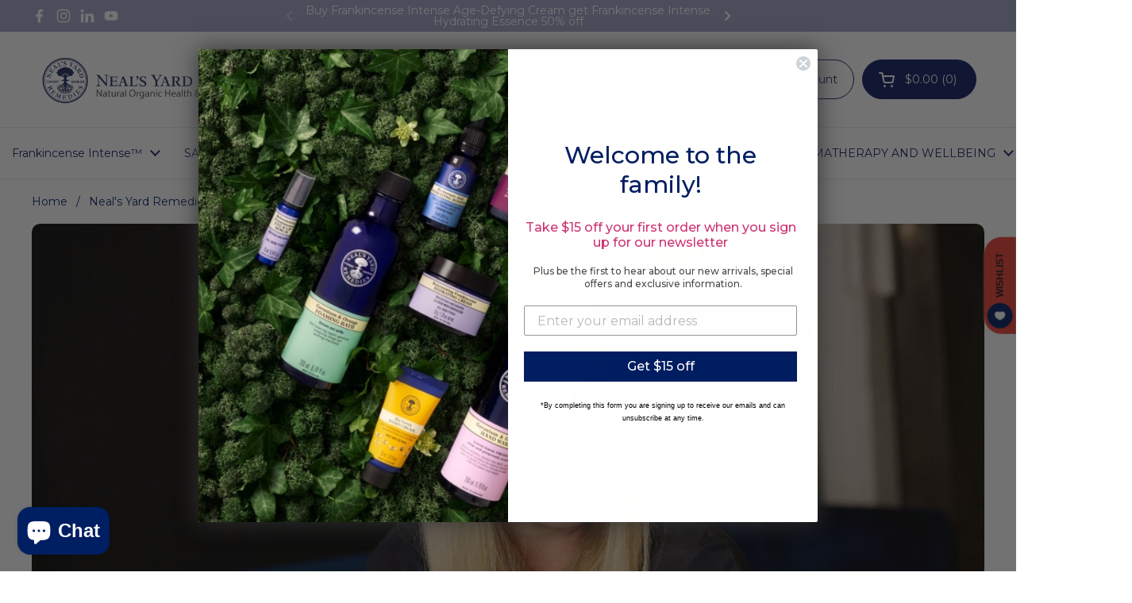

--- FILE ---
content_type: text/html; charset=utf-8
request_url: https://www.nealsyardremedies.ca/blogs/blog/an-interview-with-lisa-shelley-ceo-of-neal-s-yard-remedies-canada
body_size: 81038
content:
<!doctype html>
<html class="no-js" lang="en" dir="ltr">
<head>

	<meta charset="utf-8">
  <meta http-equiv="X-UA-Compatible" content="IE=edge,chrome=1">
  <meta name="viewport" content="width=device-width, initial-scale=1.0, height=device-height, minimum-scale=1.0"><link rel="shortcut icon" href="//www.nealsyardremedies.ca/cdn/shop/files/favicon.webp?crop=center&height=48&v=1687217949&width=48" type="image/png" /><title>An Interview With Lisa Shelley, CEO of Neal’s Yard Canada &ndash; Neal&#39;s Yard Remedies</title><meta name="description" content="In this interview series we’d like to introduce some of the faces behind our business. Here&#39;s an interview with our Canadian leader Lisa Shelley.">

<meta property="og:site_name" content="Neal&#39;s Yard Remedies">
<meta property="og:url" content="https://www.nealsyardremedies.ca/blogs/blog/an-interview-with-lisa-shelley-ceo-of-neal-s-yard-remedies-canada">
<meta property="og:title" content="An Interview With Lisa Shelley, CEO of Neal’s Yard Canada">
<meta property="og:type" content="article">
<meta property="og:description" content="In this interview series we’d like to introduce some of the faces behind our business. Here&#39;s an interview with our Canadian leader Lisa Shelley."><meta property="og:image" content="http://www.nealsyardremedies.ca/cdn/shop/articles/Lisa-shelly-interview.jpg?v=1649174466">
  <meta property="og:image:secure_url" content="https://www.nealsyardremedies.ca/cdn/shop/articles/Lisa-shelly-interview.jpg?v=1649174466">
  <meta property="og:image:width" content="1200">
  <meta property="og:image:height" content="800"><meta name="twitter:card" content="summary_large_image">
<meta name="twitter:title" content="An Interview With Lisa Shelley, CEO of Neal’s Yard Canada">
<meta name="twitter:description" content="In this interview series we’d like to introduce some of the faces behind our business. Here&#39;s an interview with our Canadian leader Lisa Shelley."><script type="application/ld+json">
  [
    {
      "@context": "https://schema.org",
      "@type": "WebSite",
      "name": "Neal\u0026#39;s Yard Remedies",
      "url": "https:\/\/www.nealsyardremedies.ca"
    },
    {
      "@context": "https://schema.org",
      "@type": "Organization",
      "name": "Neal\u0026#39;s Yard Remedies",
      "url": "https:\/\/www.nealsyardremedies.ca"
    }
  ]
</script>

<script type="application/ld+json">
{
  "@context": "http://schema.org",
  "@type": "BreadcrumbList",
  "itemListElement": [
    {
      "@type": "ListItem",
      "position": 1,
      "name": "Home",
      "item": "https://www.nealsyardremedies.ca"
    },{
        "@type": "ListItem",
        "position": 2,
        "name": "Neal's Yard Remedies Blog",
        "item": "https://www.nealsyardremedies.ca/blogs/blog"
      }, {
        "@type": "ListItem",
        "position": 3,
        "name": "Neal's Yard Remedies Blog",
        "item": "https://www.nealsyardremedies.ca/blogs/blog/an-interview-with-lisa-shelley-ceo-of-neal-s-yard-remedies-canada"
      }]
}
</script><script type="application/ld+json">{"@context":"http:\/\/schema.org\/","@id":"\/blogs\/blog\/an-interview-with-lisa-shelley-ceo-of-neal-s-yard-remedies-canada#article","@type":"Article","mainEntityOfPage":{"@type":"WebPage","@id":"https:\/\/www.nealsyardremedies.ca\/blogs\/blog\/an-interview-with-lisa-shelley-ceo-of-neal-s-yard-remedies-canada"},"articleBody":"We’re proud of our Neal’s Yard Remedies community, and in this interview series we’d like to introduce some of the faces behind our business. You’ll learn more about each person, their role within our business, and their beauty must-haves.This week, we’re speaking to Lisa Shelley, CEO of Neal’s Yard Remedies Canada.\nWhat Do You Love Most About Your Role at Neal’s Yard Remedies?\n“Every time I walk into the office, I am greeted by the most beautiful aromas, and this is such a lovely way to start my day!I love being part of a growing business that does good for the planet while providing a really amazing skincare solution. I love thinking creatively to come to a unique solution – whether that is with a customer’s skincare needs or with a more complex business issue.Knowing that we’re making the world a better place every day while leading a values-based business is what helps me jump out of bed every morning.”\nWhat Does Your Average Working Day Look Like?\n“I am fortunate to say that no two days are the same! I have oversight of the Canadian business, so I get to wear many hats.We always start off our Monday morning with a team huddle – we talk about the most important things we are each going to accomplish and how we can support each other in reaching our individual and team goals.I’ll spend some time reviewing marketing materials, other time reviewing customer purchasing patterns and forecasting for the next season, and other times I’m reviewing financial reports or strategic plans.The diversity in my role is what keeps it exciting, and I love integrating knowledge from each business area to align us towards our vision of making the world a happier, healthier place.”\nIf You Weren’t Neal’s Yard Canada CEO, What Would You Be?\n“Interestingly, I started my career as a Chartered Accountant and made a switch, which is how I came to be the CEO of Neal’s Yard Remedies in Canada!It was quite a career change, and I’ve loved the challenge! Now, with over 8 years of experience in the Canadian business, my career aspirations are set on growing a global company by applying my strategic and financial background as a CA with my experience in international development. Long story short: to become a global CEO.Personally, I’m a huge wanderlust and have travelled to 90 countries, which is part of the reason I have loved running a company with British roots in Canada!”\nDo You Have Any Advice for Someone Starting Out on Their Career?\n“Looking back on the early days of my career, the best advice I would give myself would be to say yes to everything.You just never know where something may lead and I believe that the more experiences we have, the more opportunities we will create for ourselves.Staying open to new ideas, new ways of doing things, and new areas of growth can be so surprising and so rewarding!”\nWhat’s Your Can’t-Live-Without Neal’s Yard Remedies Product?\n“I get asked this question all the time and limiting myself to just one NYR product is SO difficult!Of course, Wild Rose Beauty Balm is at the top of everyone’s list, and recently the Frankincense Intense Hydrating Essence has become another must-have (my skin LOVES the texture and hydration). I also can’t live without the Frankincense Intense Eye Cream! They’re all staples in my daily routine (I could go on…)”","headline":"An Interview With Lisa Shelley, CEO of Neal’s Yard Remedies Canada","description":"We’re proud of our Neal’s Yard Remedies community, and in this interview series we’d like to introduce some of the faces behind our business. You’ll learn more about each person, their role within our business, and their beauty must-haves.","image":"https:\/\/www.nealsyardremedies.ca\/cdn\/shop\/articles\/Lisa-shelly-interview.jpg?v=1649174466\u0026width=1920","datePublished":"2022-03-29T13:03:56-06:00","dateModified":"2023-08-29T12:43:11-06:00","author":{"@type":"Person","name":"Lisa Shelley"},"publisher":{"@type":"Organization","name":"Neal's Yard Remedies"}}</script><link rel="canonical" href="https://www.nealsyardremedies.ca/blogs/blog/an-interview-with-lisa-shelley-ceo-of-neal-s-yard-remedies-canada">

  <link rel="preconnect" href="https://cdn.shopify.com"><link rel="preconnect" href="https://fonts.shopifycdn.com" crossorigin><link href="//www.nealsyardremedies.ca/cdn/shop/t/97/assets/theme.css?v=69646378577744532091761770535" as="style" rel="preload"><link href="//www.nealsyardremedies.ca/cdn/shop/t/97/assets/section-header.css?v=51535540884003263151761770535" as="style" rel="preload"><link href="//www.nealsyardremedies.ca/cdn/shop/t/97/assets/section-main-article.css?v=83916564116942852191761770535" as="style" rel="preload">
<link rel="preload" href="//www.nealsyardremedies.ca/cdn/fonts/crimson_pro/crimsonpro_n4.af7e5f35fb5e103ddb0d48d62eeb24849e95bc7d.woff2" as="font" type="font/woff2" crossorigin>
<link rel="preload" href="//www.nealsyardremedies.ca/cdn/fonts/montserrat/montserrat_n4.81949fa0ac9fd2021e16436151e8eaa539321637.woff2" as="font" type="font/woff2" crossorigin>
<style type="text/css">
@font-face {
  font-family: "Crimson Pro";
  font-weight: 400;
  font-style: normal;
  font-display: swap;
  src: url("//www.nealsyardremedies.ca/cdn/fonts/crimson_pro/crimsonpro_n4.af7e5f35fb5e103ddb0d48d62eeb24849e95bc7d.woff2") format("woff2"),
       url("//www.nealsyardremedies.ca/cdn/fonts/crimson_pro/crimsonpro_n4.3fe4f48589996a4db104f3df11cb1025be6f4749.woff") format("woff");
}
@font-face {
  font-family: Montserrat;
  font-weight: 400;
  font-style: normal;
  font-display: swap;
  src: url("//www.nealsyardremedies.ca/cdn/fonts/montserrat/montserrat_n4.81949fa0ac9fd2021e16436151e8eaa539321637.woff2") format("woff2"),
       url("//www.nealsyardremedies.ca/cdn/fonts/montserrat/montserrat_n4.a6c632ca7b62da89c3594789ba828388aac693fe.woff") format("woff");
}
@font-face {
  font-family: Montserrat;
  font-weight: 500;
  font-style: normal;
  font-display: swap;
  src: url("//www.nealsyardremedies.ca/cdn/fonts/montserrat/montserrat_n5.07ef3781d9c78c8b93c98419da7ad4fbeebb6635.woff2") format("woff2"),
       url("//www.nealsyardremedies.ca/cdn/fonts/montserrat/montserrat_n5.adf9b4bd8b0e4f55a0b203cdd84512667e0d5e4d.woff") format("woff");
}
@font-face {
  font-family: Montserrat;
  font-weight: 400;
  font-style: italic;
  font-display: swap;
  src: url("//www.nealsyardremedies.ca/cdn/fonts/montserrat/montserrat_i4.5a4ea298b4789e064f62a29aafc18d41f09ae59b.woff2") format("woff2"),
       url("//www.nealsyardremedies.ca/cdn/fonts/montserrat/montserrat_i4.072b5869c5e0ed5b9d2021e4c2af132e16681ad2.woff") format("woff");
}




</style>
<style type="text/css">

  :root {

    /* Direction */
    --direction:ltr;

    /* Font variables */

    --font-stack-headings: "Crimson Pro", serif;
    --font-weight-headings: 400;
    --font-style-headings: normal;

    --font-stack-body: Montserrat, sans-serif;
    --font-weight-body: 400;--font-weight-body-bold: 500;--font-style-body: normal;--font-weight-buttons: var(--font-weight-body);--font-weight-menu: var(--font-weight-body);--base-headings-size: 70;
    --base-headings-line: 1.2;
    --base-headings-spacing: 0.0em;
    --base-body-size: 16;
    --base-body-line: 1.5;
    --base-body-spacing: 0.0em;

    --base-menu-size: 14;

    /* Color variables */

    --color-background-header: #ffffff;
    --color-secondary-background-header: rgba(16, 29, 97, 0.08);
    --color-opacity-background-header: rgba(255, 255, 255, 0);
    --color-text-header: #101d61;
    --color-foreground-header: #ffffff;
    --color-accent-header: #101d61;
    --color-foreground-accent-header: #ffffff;
    --color-borders-header: rgba(16, 29, 97, 0.1);

    --color-background-main: #ffffff;
    --color-secondary-background-main: rgba(0, 30, 98, 0.08);
    --color-third-background-main: rgba(0, 30, 98, 0.04);
    --color-fourth-background-main: rgba(0, 30, 98, 0.02);
    --color-opacity-background-main: rgba(255, 255, 255, 0);
    --color-text-main: #001e62;
    --color-foreground-main: #ffffff;
    --color-secondary-text-main: rgba(0, 30, 98, 0.62);
    --color-accent-main: #101d61;
    --color-foreground-accent-main: #ffffff;
    --color-borders-main: rgba(0, 30, 98, 0.15);

    --color-background-cards: #ffffff;
    --color-gradient-cards: ;
    --color-text-cards: #001e62;
    --color-foreground-cards: #ffffff;
    --color-secondary-text-cards: rgba(0, 30, 98, 0.6);
    --color-accent-cards: #101d61;
    --color-foreground-accent-cards: #ffffff;
    --color-borders-cards: #e1e1e1;

    --color-background-footer: #ffffff;
    --color-text-footer: #101d61;
    --color-accent-footer: #001e62;
    --color-borders-footer: rgba(16, 29, 97, 0.15);

    --color-borders-forms-primary: rgba(0, 30, 98, 0.3);
    --color-borders-forms-secondary: rgba(0, 30, 98, 0.6);

    /* Borders */

    --border-width-cards: 1px;
    --border-radius-cards: 10px;
    --border-width-buttons: 1px;
    --border-radius-buttons: 30px;
    --border-width-forms: 1px;
    --border-radius-forms: 5px;

    /* Shadows */
    --shadow-x-cards: 0px;
    --shadow-y-cards: 0px;
    --shadow-blur-cards: 0px;
    --color-shadow-cards: rgba(0,0,0,0);
    --shadow-x-buttons: 0px;
    --shadow-y-buttons: 0px;
    --shadow-blur-buttons: 0px;
    --color-shadow-buttons: rgba(0,0,0,0);

    /* Layout */

    --grid-gap-original-base: 26px;
    --theme-max-width: 1360px;
    --container-vertical-space-base: 70px;
    --image-fit-padding: 0%;

  }
  
    @media screen and (max-width: 767px) {
      :root {
        --border-radius-cards: clamp(8px, 5px, 10px);
      }
    }
  

  .facets__summary, #main select, .sidebar select, .modal-content select {
    background-image: url('data:image/svg+xml;utf8,<svg width="13" height="8" fill="none" xmlns="http://www.w3.org/2000/svg"><path d="M1.414.086 7.9 6.57 6.485 7.985 0 1.5 1.414.086Z" fill="%23001e62"/><path d="M12.985 1.515 6.5 8 5.085 6.586 11.571.101l1.414 1.414Z" fill="%23001e62"/></svg>');
  }

  .card .star-rating__stars {
    background-image: url('data:image/svg+xml;utf8,<svg width="20" height="13" viewBox="0 0 14 13" fill="none" xmlns="http://www.w3.org/2000/svg"><path d="m7 0 1.572 4.837h5.085l-4.114 2.99 1.572 4.836L7 9.673l-4.114 2.99 1.571-4.837-4.114-2.99h5.085L7 0Z" stroke="%23001e62" stroke-width="1"/></svg>');
  }
  .card .star-rating__stars-active {
    background-image: url('data:image/svg+xml;utf8,<svg width="20" height="13" viewBox="0 0 14 13" fill="none" xmlns="http://www.w3.org/2000/svg"><path d="m7 0 1.572 4.837h5.085l-4.114 2.99 1.572 4.836L7 9.673l-4.114 2.99 1.571-4.837-4.114-2.99h5.085L7 0Z" fill="%23001e62" stroke-width="0"/></svg>');
  }

  .star-rating__stars {
    background-image: url('data:image/svg+xml;utf8,<svg width="20" height="13" viewBox="0 0 14 13" fill="none" xmlns="http://www.w3.org/2000/svg"><path d="m7 0 1.572 4.837h5.085l-4.114 2.99 1.572 4.836L7 9.673l-4.114 2.99 1.571-4.837-4.114-2.99h5.085L7 0Z" stroke="%23001e62" stroke-width="1"/></svg>');
  }
  .star-rating__stars-active {
    background-image: url('data:image/svg+xml;utf8,<svg width="20" height="13" viewBox="0 0 14 13" fill="none" xmlns="http://www.w3.org/2000/svg"><path d="m7 0 1.572 4.837h5.085l-4.114 2.99 1.572 4.836L7 9.673l-4.114 2.99 1.571-4.837-4.114-2.99h5.085L7 0Z" fill="%23001e62" stroke-width="0"/></svg>');
  }

  .product-item {--color-text-cards: #101d61;}</style>

<style id="root-height">
  :root {
    --window-height: 100vh;
  }
</style>
<script type="text/javascript">
  window.KrownAssetLoader = {
    loadedScripts: new Set(),
    loadScript: function(url) {
      if (this.loadedScripts.has(url)) return;
      this.loadedScripts.add(url);
      const script = document.createElement('script');
      script.src = url;
      script.defer = true;
      document.head.appendChild(script);
    }
  };
</script><link href="//www.nealsyardremedies.ca/cdn/shop/t/97/assets/theme.css?v=69646378577744532091761770535" rel="stylesheet" type="text/css" media="all" />

	<script>window.performance && window.performance.mark && window.performance.mark('shopify.content_for_header.start');</script><meta name="google-site-verification" content="DdRslQ1v6pMMyBes6cYnBVkNf0L27dcBh1RhPjuyxfc">
<meta name="facebook-domain-verification" content="xbfmrst6owjofwrsqxbw0ku5931c8e">
<meta id="shopify-digital-wallet" name="shopify-digital-wallet" content="/3486985/digital_wallets/dialog">
<meta name="shopify-checkout-api-token" content="ed32b7fe94b306a6eea761a6a62cdb01">
<meta id="in-context-paypal-metadata" data-shop-id="3486985" data-venmo-supported="false" data-environment="production" data-locale="en_US" data-paypal-v4="true" data-currency="CAD">
<link rel="alternate" type="application/atom+xml" title="Feed" href="/blogs/blog.atom" />
<script async="async" src="/checkouts/internal/preloads.js?locale=en-CA"></script>
<script id="shopify-features" type="application/json">{"accessToken":"ed32b7fe94b306a6eea761a6a62cdb01","betas":["rich-media-storefront-analytics"],"domain":"www.nealsyardremedies.ca","predictiveSearch":true,"shopId":3486985,"locale":"en"}</script>
<script>var Shopify = Shopify || {};
Shopify.shop = "nyrcanada.myshopify.com";
Shopify.locale = "en";
Shopify.currency = {"active":"CAD","rate":"1.0"};
Shopify.country = "CA";
Shopify.theme = {"name":" Version 3.1 - Christmas","id":149798256795,"schema_name":"Local","schema_version":"3.1.1","theme_store_id":1651,"role":"main"};
Shopify.theme.handle = "null";
Shopify.theme.style = {"id":null,"handle":null};
Shopify.cdnHost = "www.nealsyardremedies.ca/cdn";
Shopify.routes = Shopify.routes || {};
Shopify.routes.root = "/";</script>
<script type="module">!function(o){(o.Shopify=o.Shopify||{}).modules=!0}(window);</script>
<script>!function(o){function n(){var o=[];function n(){o.push(Array.prototype.slice.apply(arguments))}return n.q=o,n}var t=o.Shopify=o.Shopify||{};t.loadFeatures=n(),t.autoloadFeatures=n()}(window);</script>
<script id="shop-js-analytics" type="application/json">{"pageType":"article"}</script>
<script defer="defer" async type="module" src="//www.nealsyardremedies.ca/cdn/shopifycloud/shop-js/modules/v2/client.init-shop-cart-sync_BT-GjEfc.en.esm.js"></script>
<script defer="defer" async type="module" src="//www.nealsyardremedies.ca/cdn/shopifycloud/shop-js/modules/v2/chunk.common_D58fp_Oc.esm.js"></script>
<script defer="defer" async type="module" src="//www.nealsyardremedies.ca/cdn/shopifycloud/shop-js/modules/v2/chunk.modal_xMitdFEc.esm.js"></script>
<script type="module">
  await import("//www.nealsyardremedies.ca/cdn/shopifycloud/shop-js/modules/v2/client.init-shop-cart-sync_BT-GjEfc.en.esm.js");
await import("//www.nealsyardremedies.ca/cdn/shopifycloud/shop-js/modules/v2/chunk.common_D58fp_Oc.esm.js");
await import("//www.nealsyardremedies.ca/cdn/shopifycloud/shop-js/modules/v2/chunk.modal_xMitdFEc.esm.js");

  window.Shopify.SignInWithShop?.initShopCartSync?.({"fedCMEnabled":true,"windoidEnabled":true});

</script>
<script>(function() {
  var isLoaded = false;
  function asyncLoad() {
    if (isLoaded) return;
    isLoaded = true;
    var urls = ["\/\/open-signin.okasconcepts.com\/js\/resource.js?shop=nyrcanada.myshopify.com","\/\/cdn.shopify.com\/proxy\/475522251b3cbace2b7696d1b8990ce9146b84638b699c9e82851e48dbdd5505\/cdn.bogos.io\/script_tag\/secomapp.scripttag.js?shop=nyrcanada.myshopify.com\u0026sp-cache-control=cHVibGljLCBtYXgtYWdlPTkwMA"];
    for (var i = 0; i < urls.length; i++) {
      var s = document.createElement('script');
      s.type = 'text/javascript';
      s.async = true;
      s.src = urls[i];
      var x = document.getElementsByTagName('script')[0];
      x.parentNode.insertBefore(s, x);
    }
  };
  if(window.attachEvent) {
    window.attachEvent('onload', asyncLoad);
  } else {
    window.addEventListener('load', asyncLoad, false);
  }
})();</script>
<script id="__st">var __st={"a":3486985,"offset":-25200,"reqid":"d5242900-9feb-47e3-b1e7-0ef62e9bc675-1769120712","pageurl":"www.nealsyardremedies.ca\/blogs\/blog\/an-interview-with-lisa-shelley-ceo-of-neal-s-yard-remedies-canada","s":"articles-558091436187","u":"7b1c87a3c6cc","p":"article","rtyp":"article","rid":558091436187};</script>
<script>window.ShopifyPaypalV4VisibilityTracking = true;</script>
<script id="captcha-bootstrap">!function(){'use strict';const t='contact',e='account',n='new_comment',o=[[t,t],['blogs',n],['comments',n],[t,'customer']],c=[[e,'customer_login'],[e,'guest_login'],[e,'recover_customer_password'],[e,'create_customer']],r=t=>t.map((([t,e])=>`form[action*='/${t}']:not([data-nocaptcha='true']) input[name='form_type'][value='${e}']`)).join(','),a=t=>()=>t?[...document.querySelectorAll(t)].map((t=>t.form)):[];function s(){const t=[...o],e=r(t);return a(e)}const i='password',u='form_key',d=['recaptcha-v3-token','g-recaptcha-response','h-captcha-response',i],f=()=>{try{return window.sessionStorage}catch{return}},m='__shopify_v',_=t=>t.elements[u];function p(t,e,n=!1){try{const o=window.sessionStorage,c=JSON.parse(o.getItem(e)),{data:r}=function(t){const{data:e,action:n}=t;return t[m]||n?{data:e,action:n}:{data:t,action:n}}(c);for(const[e,n]of Object.entries(r))t.elements[e]&&(t.elements[e].value=n);n&&o.removeItem(e)}catch(o){console.error('form repopulation failed',{error:o})}}const l='form_type',E='cptcha';function T(t){t.dataset[E]=!0}const w=window,h=w.document,L='Shopify',v='ce_forms',y='captcha';let A=!1;((t,e)=>{const n=(g='f06e6c50-85a8-45c8-87d0-21a2b65856fe',I='https://cdn.shopify.com/shopifycloud/storefront-forms-hcaptcha/ce_storefront_forms_captcha_hcaptcha.v1.5.2.iife.js',D={infoText:'Protected by hCaptcha',privacyText:'Privacy',termsText:'Terms'},(t,e,n)=>{const o=w[L][v],c=o.bindForm;if(c)return c(t,g,e,D).then(n);var r;o.q.push([[t,g,e,D],n]),r=I,A||(h.body.append(Object.assign(h.createElement('script'),{id:'captcha-provider',async:!0,src:r})),A=!0)});var g,I,D;w[L]=w[L]||{},w[L][v]=w[L][v]||{},w[L][v].q=[],w[L][y]=w[L][y]||{},w[L][y].protect=function(t,e){n(t,void 0,e),T(t)},Object.freeze(w[L][y]),function(t,e,n,w,h,L){const[v,y,A,g]=function(t,e,n){const i=e?o:[],u=t?c:[],d=[...i,...u],f=r(d),m=r(i),_=r(d.filter((([t,e])=>n.includes(e))));return[a(f),a(m),a(_),s()]}(w,h,L),I=t=>{const e=t.target;return e instanceof HTMLFormElement?e:e&&e.form},D=t=>v().includes(t);t.addEventListener('submit',(t=>{const e=I(t);if(!e)return;const n=D(e)&&!e.dataset.hcaptchaBound&&!e.dataset.recaptchaBound,o=_(e),c=g().includes(e)&&(!o||!o.value);(n||c)&&t.preventDefault(),c&&!n&&(function(t){try{if(!f())return;!function(t){const e=f();if(!e)return;const n=_(t);if(!n)return;const o=n.value;o&&e.removeItem(o)}(t);const e=Array.from(Array(32),(()=>Math.random().toString(36)[2])).join('');!function(t,e){_(t)||t.append(Object.assign(document.createElement('input'),{type:'hidden',name:u})),t.elements[u].value=e}(t,e),function(t,e){const n=f();if(!n)return;const o=[...t.querySelectorAll(`input[type='${i}']`)].map((({name:t})=>t)),c=[...d,...o],r={};for(const[a,s]of new FormData(t).entries())c.includes(a)||(r[a]=s);n.setItem(e,JSON.stringify({[m]:1,action:t.action,data:r}))}(t,e)}catch(e){console.error('failed to persist form',e)}}(e),e.submit())}));const S=(t,e)=>{t&&!t.dataset[E]&&(n(t,e.some((e=>e===t))),T(t))};for(const o of['focusin','change'])t.addEventListener(o,(t=>{const e=I(t);D(e)&&S(e,y())}));const B=e.get('form_key'),M=e.get(l),P=B&&M;t.addEventListener('DOMContentLoaded',(()=>{const t=y();if(P)for(const e of t)e.elements[l].value===M&&p(e,B);[...new Set([...A(),...v().filter((t=>'true'===t.dataset.shopifyCaptcha))])].forEach((e=>S(e,t)))}))}(h,new URLSearchParams(w.location.search),n,t,e,['guest_login'])})(!0,!0)}();</script>
<script integrity="sha256-4kQ18oKyAcykRKYeNunJcIwy7WH5gtpwJnB7kiuLZ1E=" data-source-attribution="shopify.loadfeatures" defer="defer" src="//www.nealsyardremedies.ca/cdn/shopifycloud/storefront/assets/storefront/load_feature-a0a9edcb.js" crossorigin="anonymous"></script>
<script data-source-attribution="shopify.dynamic_checkout.dynamic.init">var Shopify=Shopify||{};Shopify.PaymentButton=Shopify.PaymentButton||{isStorefrontPortableWallets:!0,init:function(){window.Shopify.PaymentButton.init=function(){};var t=document.createElement("script");t.src="https://www.nealsyardremedies.ca/cdn/shopifycloud/portable-wallets/latest/portable-wallets.en.js",t.type="module",document.head.appendChild(t)}};
</script>
<script data-source-attribution="shopify.dynamic_checkout.buyer_consent">
  function portableWalletsHideBuyerConsent(e){var t=document.getElementById("shopify-buyer-consent"),n=document.getElementById("shopify-subscription-policy-button");t&&n&&(t.classList.add("hidden"),t.setAttribute("aria-hidden","true"),n.removeEventListener("click",e))}function portableWalletsShowBuyerConsent(e){var t=document.getElementById("shopify-buyer-consent"),n=document.getElementById("shopify-subscription-policy-button");t&&n&&(t.classList.remove("hidden"),t.removeAttribute("aria-hidden"),n.addEventListener("click",e))}window.Shopify?.PaymentButton&&(window.Shopify.PaymentButton.hideBuyerConsent=portableWalletsHideBuyerConsent,window.Shopify.PaymentButton.showBuyerConsent=portableWalletsShowBuyerConsent);
</script>
<script data-source-attribution="shopify.dynamic_checkout.cart.bootstrap">document.addEventListener("DOMContentLoaded",(function(){function t(){return document.querySelector("shopify-accelerated-checkout-cart, shopify-accelerated-checkout")}if(t())Shopify.PaymentButton.init();else{new MutationObserver((function(e,n){t()&&(Shopify.PaymentButton.init(),n.disconnect())})).observe(document.body,{childList:!0,subtree:!0})}}));
</script>
<link id="shopify-accelerated-checkout-styles" rel="stylesheet" media="screen" href="https://www.nealsyardremedies.ca/cdn/shopifycloud/portable-wallets/latest/accelerated-checkout-backwards-compat.css" crossorigin="anonymous">
<style id="shopify-accelerated-checkout-cart">
        #shopify-buyer-consent {
  margin-top: 1em;
  display: inline-block;
  width: 100%;
}

#shopify-buyer-consent.hidden {
  display: none;
}

#shopify-subscription-policy-button {
  background: none;
  border: none;
  padding: 0;
  text-decoration: underline;
  font-size: inherit;
  cursor: pointer;
}

#shopify-subscription-policy-button::before {
  box-shadow: none;
}

      </style>

<script>window.performance && window.performance.mark && window.performance.mark('shopify.content_for_header.end');</script>

  <script>
    const rbi = [];
    const ribSetSize = (img) => {
      if ( img.offsetWidth / img.dataset.ratio < img.offsetHeight ) {
        img.setAttribute('sizes', `${Math.ceil(img.offsetHeight * img.dataset.ratio)}px`);
      } else {
        img.setAttribute('sizes', `${Math.ceil(img.offsetWidth)}px`);
      }
    }
    const debounce = (fn, wait) => {
      let t;
      return (...args) => {
        clearTimeout(t);
        t = setTimeout(() => fn.apply(this, args), wait);
      };
    }
    window.KEYCODES = {
      TAB: 9,
      ESC: 27,
      DOWN: 40,
      RIGHT: 39,
      UP: 38,
      LEFT: 37,
      RETURN: 13
    };
    window.addEventListener('resize', debounce(()=>{
      for ( let img of rbi ) {
        ribSetSize(img);
      }
    }, 250));
  </script><noscript>
    <link rel="stylesheet" href="//www.nealsyardremedies.ca/cdn/shop/t/97/assets/theme-noscript.css?v=42099867224588620941761770535">
  </noscript>

<!-- BEGIN app block: shopify://apps/klaviyo-email-marketing-sms/blocks/klaviyo-onsite-embed/2632fe16-c075-4321-a88b-50b567f42507 -->












  <script async src="https://static.klaviyo.com/onsite/js/HTxrKs/klaviyo.js?company_id=HTxrKs"></script>
  <script>!function(){if(!window.klaviyo){window._klOnsite=window._klOnsite||[];try{window.klaviyo=new Proxy({},{get:function(n,i){return"push"===i?function(){var n;(n=window._klOnsite).push.apply(n,arguments)}:function(){for(var n=arguments.length,o=new Array(n),w=0;w<n;w++)o[w]=arguments[w];var t="function"==typeof o[o.length-1]?o.pop():void 0,e=new Promise((function(n){window._klOnsite.push([i].concat(o,[function(i){t&&t(i),n(i)}]))}));return e}}})}catch(n){window.klaviyo=window.klaviyo||[],window.klaviyo.push=function(){var n;(n=window._klOnsite).push.apply(n,arguments)}}}}();</script>

  




  <script>
    window.klaviyoReviewsProductDesignMode = false
  </script>



  <!-- BEGIN app snippet: customer-hub-data --><script>
  if (!window.customerHub) {
    window.customerHub = {};
  }
  window.customerHub.storefrontRoutes = {
    login: "https://shopify.com/3486985/account?locale=en&region_country=CA?return_url=%2F%23k-hub",
    register: "https://shopify.com/3486985/account?locale=en?return_url=%2F%23k-hub",
    logout: "/account/logout",
    profile: "/account",
    addresses: "/account/addresses",
  };
  
  window.customerHub.userId = null;
  
  window.customerHub.storeDomain = "nyrcanada.myshopify.com";

  

  
    window.customerHub.storeLocale = {
        currentLanguage: 'en',
        currentCountry: 'CA',
        availableLanguages: [
          
            {
              iso_code: 'en',
              endonym_name: 'English'
            }
          
        ],
        availableCountries: [
          
            {
              iso_code: 'CA',
              name: 'Canada',
              currency_code: 'CAD'
            },
          
            {
              iso_code: 'US',
              name: 'United States',
              currency_code: 'CAD'
            }
          
        ]
    };
  
</script>
<!-- END app snippet -->





<!-- END app block --><!-- BEGIN app block: shopify://apps/tagfly-tag-manager/blocks/app-embed-block/cc137db9-6e43-4e97-92fc-26c3df1983b0 --><!-- BEGIN app snippet: data -->

<script>
    window.tfAppData = {"app_version":"v2.0","user":{"shop":"nyrcanada.myshopify.com"},"general_setting":{"enabled":true,"enabled_debugger":false},"gtm_config":{"enabled":true,"gtm_id":"GTM-WC4B5CX9","events":["cart-view","purchase","collection-list-view","product-add-to-cart","product-cart-ajax","product-remove-from-cart","product-list-view-click","product-detail-view","search-results-list-view","user-data","cart-reconciliation"],"is_enable_consent_mode":null,"consent_mode_done_steps":null,"is_auto_mode":null,"container_id":"","gtm_account_id":"","auto_gtm_id":""},"ga_config":{"ga_id":"","enabled":false,"events":[{"name":"page_view","type":"client-side"},{"name":"view_item_list","type":"client-side"},{"name":"select_item","type":"client-side"},{"name":"view_item","type":"client-side"},{"name":"add_to_cart","type":"client-side"},{"name":"view_cart","type":"client-side"},{"name":"begin_checkout","type":"server-side"},{"name":"add_shipping_info","type":"server-side"},{"name":"add_payment_info","type":"server-side"},{"name":"purchase","type":"server-side"},{"name":"remove_from_cart","type":"client-side"},{"name":"view_search_results","type":"client-side"},{"name":"account_sign_up","type":"client-side"},{"name":"login","type":"client-side"},{"name":"email_sign_up","type":"client-side"},{"name":"search","type":"client-side"}],"product_identifier":"product_id","is_draft":null,"allow_quote_snap_to_send_quote_data":null},"fb_config":null,"fb_datasets":null,"tiktok_config":null,"tiktok_pixels":null,"pinterest_config":null,"pinterest_tags":null,"snapchat_config":null,"snapchat_pixels":null,"twitter_config":null,"twitter_pixels":null,"google_ads_config":[{"id":"67084cb1d6d7c5239494e8b5","enabled":true,"customer_id":"6448377272","events":[{"name":"purchase","ctId":6903926860,"type":"server-side"},{"name":"view_item","ctId":6903834611,"type":"server-side"},{"name":"begin_checkout","ctId":6903926866,"type":"server-side"},{"name":"add_to_cart","ctId":6903834920,"type":"server-side"}],"remarketing_events":null,"conversion_tracking_id":""}],"event_builders":null}
    window.tfCart = {"note":null,"attributes":{},"original_total_price":0,"total_price":0,"total_discount":0,"total_weight":0.0,"item_count":0,"items":[],"requires_shipping":false,"currency":"CAD","items_subtotal_price":0,"cart_level_discount_applications":[],"checkout_charge_amount":0}
    window.tfProduct = null
    window.tfCollection = null
    window.tfCollections = [{"id":292168106139,"handle":"100-cotton","updated_at":"2026-01-22T02:15:37-07:00","published_at":"2023-06-08T04:31:50-06:00","sort_order":"manual","template_suffix":"","published_scope":"global","title":"100% Organic Cotton","body_html":""},{"id":82080759880,"handle":"all-products","title":"All Neal's Yard Remedies Products","updated_at":"2026-01-22T05:00:21-07:00","body_html":"","published_at":"2018-12-18T17:00:06-07:00","sort_order":"manual","template_suffix":"","disjunctive":false,"rules":[{"column":"title","relation":"not_contains","condition":"gift card"},{"column":"type","relation":"not_equals","condition":"Herbs"},{"column":"title","relation":"not_contains","condition":"drop"},{"column":"title","relation":"not_contains","condition":"paper bag"},{"column":"title","relation":"not_contains","condition":"gift wrapping"},{"column":"title","relation":"not_contains","condition":"Remedies To Roll Collection"}],"published_scope":"global"},{"id":329334554779,"handle":"all-nyr-excluding-gift-sets","title":"All NYR Excluding Gift Sets","updated_at":"2026-01-22T05:00:21-07:00","body_html":"","published_at":"2025-03-07T11:24:19-07:00","sort_order":"manual","template_suffix":"","disjunctive":false,"rules":[{"column":"title","relation":"not_equals","condition":"Women's Balance Harmonising Body Care Collection"},{"column":"title","relation":"not_equals","condition":"Frankincense Intense™ Age Well Collection"},{"column":"title","relation":"not_equals","condition":"Wild Rose Skincare Radiance Ritual"},{"column":"title","relation":"not_equals","condition":"Nurturing Hand Cream Collection"},{"column":"title","relation":"not_equals","condition":"Moments of Calm Collection"},{"column":"title","relation":"not_equals","condition":"Restoring Foaming Bath Scents Collection"},{"column":"title","relation":"not_equals","condition":"Signature Shower Gel Scents Collection"},{"column":"title","relation":"not_contains","condition":"Gift Card"},{"column":"title","relation":"not_contains","condition":"Paper Bag"},{"column":"title","relation":"not_contains","condition":"Gift Wrapping"},{"column":"title","relation":"not_contains","condition":"Paper Bag"},{"column":"tag","relation":"not_equals","condition":"product-type:Gifts-2025"}],"published_scope":"global"},{"id":442031120,"handle":"all-aromatherapy-products","title":"All Organic Aromatherapy Products","updated_at":"2026-01-22T02:16:37-07:00","body_html":"\u003ch6\u003e\u003cspan\u003eWe like to think of ourselves as pioneers who have been instrumental in making aromatherapy one of the most popular natural medicines today. All of our essential oils are 100% pure and unadulterated.\u003c\/span\u003e\u003c\/h6\u003e","published_at":"2017-07-20T18:50:49-06:00","sort_order":"manual","template_suffix":"","disjunctive":false,"rules":[{"column":"type","relation":"equals","condition":"Aromatherapy"}],"published_scope":"global"},{"id":442029904,"handle":"all-body-products","title":"All Organic Body Products","updated_at":"2026-01-22T02:16:17-07:00","body_html":"","published_at":"2017-07-20T18:10:17-06:00","sort_order":"manual","template_suffix":null,"disjunctive":true,"rules":[{"column":"type","relation":"equals","condition":"Body"}],"published_scope":"global"},{"id":443273360,"handle":"all-essential-oils","title":"All Organic Essential Oils","updated_at":"2026-01-22T02:15:44-07:00","body_html":"\u003cp\u003e\u003cimg alt=\"\" src=\"https:\/\/cdn.shopify.com\/s\/files\/1\/0348\/6985\/files\/Bannerimages1024x304_1_1024x1024.png?v=1673627468\" data-mce-src=\"https:\/\/cdn.shopify.com\/s\/files\/1\/0348\/6985\/files\/Bannerimages1024x304_1_1024x1024.png?v=1673627468\" data-mce-fragment=\"1\"\u003e\u003c\/p\u003e\n\u003cp\u003e\u003cspan\u003eCreate the perfect aromatherapy moment with our aromatherapy products, including our range of pure essential oils, massage oils and home fragrances. With mood-enhancing abilities, they can help to uplift, relax and revive you.\u003c\/span\u003e\u003c\/p\u003e","published_at":"2017-07-31T12:18:57-06:00","sort_order":"manual","template_suffix":"","disjunctive":true,"rules":[{"column":"tag","relation":"equals","condition":"Essential Oil Blends"},{"column":"tag","relation":"equals","condition":"Essential Oils"},{"column":"title","relation":"contains","condition":"ready to roll collection"}],"published_scope":"global"},{"id":138369302600,"handle":"gluten-free","updated_at":"2026-01-22T05:00:21-07:00","published_at":"2023-11-08T16:58:54-07:00","sort_order":"manual","template_suffix":"","published_scope":"web","title":"All Organic Gluten-Free Products","body_html":"We can never be too careful with what goes on our skin, especially if we know it causes issues in our bodies in other ways. Here's a collection of our products that have been tested and shown to contain no gluten.","image":{"created_at":"2021-09-21T12:40:28-06:00","alt":"All Organic Gluten-Free Products collection photo","width":550,"height":550,"src":"\/\/www.nealsyardremedies.ca\/cdn\/shop\/collections\/0701_Frankincense_Intense_Age_Defying_Cream_LS_Hero_47c46d02-65cb-432a-a31d-9e4917a7e11b.jpg?v=1642785198"}},{"id":137411264584,"handle":"vegan","updated_at":"2026-01-22T05:00:21-07:00","published_at":"2019-07-08T10:58:28-06:00","sort_order":"manual","template_suffix":"","published_scope":"global","title":"All Organic Vegan Products","body_html":"\u003cp\u003e\u003cimg alt=\"\" src=\"https:\/\/cdn.shopify.com\/s\/files\/1\/0348\/6985\/files\/Bannerimages1024x304_1024x1024.png?v=1673624771\"\u003e\u003c\/p\u003e\n\u003cp\u003e\u003cspan\u003eDiscover our collection of natural and organic vegan skincare products to help you find the perfect balance between inner health and outer beauty.\u003c\/span\u003e\u003c\/p\u003e","image":{"created_at":"2021-09-21T12:38:42-06:00","alt":"All Organic Vegan Products collection photo","width":600,"height":395,"src":"\/\/www.nealsyardremedies.ca\/cdn\/shop\/collections\/rehydrating-rose-toner-0314-ls-high-res_eddf04dc-9497-40e6-b072-562dc968a7eb.jpg?v=1673625067"}},{"id":312133681307,"handle":"all-other-brands","title":"All Other Brands","updated_at":"2026-01-22T02:15:50-07:00","body_html":"","published_at":"2024-06-19T15:43:47-06:00","sort_order":"manual","template_suffix":"","disjunctive":true,"rules":[{"column":"vendor","relation":"equals","condition":"Mark Birch"},{"column":"vendor","relation":"equals","condition":"Evolve Beauty"},{"column":"vendor","relation":"equals","condition":"Nourish London"},{"column":"vendor","relation":"equals","condition":"Kitsch"},{"column":"vendor","relation":"equals","condition":"Whiskey + Wine"},{"column":"vendor","relation":"equals","condition":"Kaia Naturals"},{"column":"vendor","relation":"equals","condition":"0"},{"column":"vendor","relation":"equals","condition":"Evolve Organic Beauty"}],"published_scope":"global"},{"id":292334174363,"handle":"aromatherapy","title":"Aromatherapy","updated_at":"2026-01-22T02:16:52-07:00","body_html":"\u003cdiv class=\"shopify-section\" id=\"shopify-section-template--16332579111132__16460888230c0111ed\"\u003e\n\u003cdiv class=\"nyr-collections\" data-section-type=\"promo-grid\" data-section-id=\"template--16332579111132__16460888230c0111ed\"\u003e\n\u003cdiv class=\"page-width nyr-banner-width\"\u003e\n\u003cdiv class=\"promo-grid\"\u003e\n\u003cdiv class=\"flex-grid flex-grid--gutters flex-grid--template--16332579111132__16460888230c0111ed\"\u003e\n\u003cdiv class=\"flex-grid__item flex-grid__item--100 flex-grid__item--template--16332579111132__16460888230c0111ed type-\"\u003e\n\u003cdiv class=\"promo-grid__container vertical-center horizontal-left\"\u003e\n\u003cdiv class=\"promo-grid__content nyr-promo-grid__content\"\u003e\n\u003cdiv class=\"promo-grid__text\"\u003e\n\u003cdiv class=\"rte--block\"\u003e\n\u003cp\u003e\u003cspan class=\"metafield-multi_line_text_field\"\u003eCreate the perfect aromatherapy moment with our aromatherapy products, including our range of pure essential oils, massage oils and home fragrances. With mood-enhancing abilities, they can help to uplift, relax and revive you.\u003c\/span\u003e\u003c\/p\u003e\n\u003c\/div\u003e\n\u003c\/div\u003e\n\u003c\/div\u003e\n\u003c\/div\u003e\n\u003c\/div\u003e\n\u003c\/div\u003e\n\u003c\/div\u003e\n\u003c\/div\u003e\n\u003c\/div\u003e\n\u003c\/div\u003e\n\u003cdiv class=\"shopify-section\" id=\"shopify-section-template--16332579111132__main-collection\"\u003e\n\u003cdiv data-section-type=\"collection-grid\" data-section-id=\"template--16332579111132__main-collection\" class=\"collection-content\"\u003e\n\u003cdiv id=\"\"\u003e\n\u003cdiv class=\"page-width\"\u003e\n\u003cdiv class=\"grid\"\u003e\n\u003cdiv class=\"grid__item medium-up--one-fifth grid__item--sidebar\"\u003e\n\u003cdiv id=\"gf-tree\"\u003e\n\u003cdiv class=\"globo-selected-items-wrapper\"\u003e\u003cbr\u003e\u003c\/div\u003e\n\u003c\/div\u003e\n\u003c\/div\u003e\n\u003c\/div\u003e\n\u003c\/div\u003e\n\u003c\/div\u003e\n\u003c\/div\u003e\n\u003c\/div\u003e","published_at":"2023-07-03T12:55:23-06:00","sort_order":"manual","template_suffix":"","disjunctive":false,"rules":[{"column":"type","relation":"equals","condition":"Aromatherapy"}],"published_scope":"global"},{"id":292338401435,"handle":"aromatherapy-massage-oils","title":"Aromatherapy Massage Oils","updated_at":"2026-01-22T05:00:21-07:00","body_html":"\u003ch1 data-mce-fragment=\"1\"\u003e\u003cimg height=\"auto\" width=\"1920\" src=\"https:\/\/cdn.shopify.com\/s\/files\/1\/0348\/6985\/files\/1301AromaticMassageOilLSLandscape_480x480.jpg?v=1688486065\" alt=\"\"\u003e\u003c\/h1\u003e\n\u003ch1 data-mce-fragment=\"1\"\u003eAromatherapy Massage Oils\u003c\/h1\u003e\n\u003cdiv data-mce-fragment=\"1\" class=\"rte--block\"\u003e\n\u003cp data-mce-fragment=\"1\"\u003e\u003cspan data-mce-fragment=\"1\" class=\"metafield-multi_line_text_field\"\u003eOur massage oils are expertly blended to stimulate, soothe and relax. Aromatherapy massage, whether it’s in our Therapy Rooms, or in the comfort of your own home, can alleviate stress and help you unwind and improve your mood. We even have organic massage oils for new mums and babies in our collection.\u003c\/span\u003e\u003c\/p\u003e\n\u003c\/div\u003e","published_at":"2023-07-04T09:37:29-06:00","sort_order":"manual","template_suffix":"","disjunctive":true,"rules":[{"column":"tag","relation":"equals","condition":"Massage Oils"},{"column":"tag","relation":"equals","condition":"Massage Oil"}],"published_scope":"global","image":{"created_at":"2023-07-04T09:49:04-06:00","alt":null,"width":1920,"height":960,"src":"\/\/www.nealsyardremedies.ca\/cdn\/shop\/collections\/1301_Aromatic_Massage_Oil_LS_Landscape.jpg?v=1688485745"}},{"id":292354293915,"handle":"aromatherapy-oils","title":"Aromatherapy Oils","updated_at":"2026-01-22T02:15:31-07:00","body_html":"","published_at":"2023-07-06T12:31:30-06:00","sort_order":"manual","template_suffix":"","disjunctive":false,"rules":[{"column":"tag","relation":"equals","condition":"Aromatherapy"},{"column":"tag","relation":"equals","condition":"Essential Oils"}],"published_scope":"global"},{"id":292636721307,"handle":"award-winning","updated_at":"2026-01-22T05:00:21-07:00","published_at":"2023-08-11T10:39:12-06:00","sort_order":"manual","template_suffix":"","published_scope":"global","title":"Award-Winning","body_html":"\u003cp\u003e\u003cimg alt=\"\" src=\"https:\/\/cdn.shopify.com\/s\/files\/1\/0348\/6985\/files\/AwardWinningCollectionBannerImage_1024x1024.webp?v=1694795330\"\u003e\u003c\/p\u003e\n\u003cp\u003e\u003cspan data-mce-fragment=\"1\"\u003eWe are very proud to have won many awards over the years for our wonderful products across skincare and body care. Here is a selection of our award winning products as chosen by experts within the beauty industry.\u003c\/span\u003e\u003c\/p\u003e","image":{"created_at":"2023-09-15T10:28:00-06:00","alt":null,"width":1512,"height":462,"src":"\/\/www.nealsyardremedies.ca\/cdn\/shop\/collections\/Award_Winning_Collection_Banner_Image.webp?v=1694795281"}},{"id":296436170907,"handle":"bath-body-gifts","title":"Bath \u0026 Body Gifts","updated_at":"2026-01-17T05:00:20-07:00","body_html":"","published_at":"2024-11-12T16:07:10-07:00","sort_order":"manual","template_suffix":"","disjunctive":false,"rules":[{"column":"product_metafield_definition","relation":"equals","condition":"Bath \u0026 Body Gifts"}],"published_scope":"web"},{"id":298531881115,"handle":"bath-shower-gel-sets","updated_at":"2026-01-22T02:15:34-07:00","published_at":"2024-01-02T13:29:38-07:00","sort_order":"manual","template_suffix":"","published_scope":"global","title":"Bath \u0026 Shower Gel Sets","body_html":"\u003cdiv id=\"shopify-section-template--16863661588700__collection-header\" class=\"shopify-section\" data-mce-fragment=\"1\"\u003e\n\u003cdiv class=\"page-width page-content page-content--top\" data-mce-fragment=\"1\"\u003e\u003cheader class=\"section-header section-header--flush\" data-mce-fragment=\"1\"\u003e\n\u003cdiv class=\"rte collection__description collection-mobile__description  collection-description__center\" data-mce-fragment=\"1\"\u003e\u003cspan data-mce-fragment=\"1\"\u003eTreat yourself, or a friend, to one of our beautifully curated bath and shower sets, designed to help you relax, get ready for the day, nourish and care for your skin. Each of our organic bath and shower gel sets has been infused with natural oils and fragrances to keep you feeling and smelling fresh all day. \u003c\/span\u003e\u003c\/div\u003e\n\u003c\/header\u003e\u003c\/div\u003e\n\u003cdiv id=\"CollectionHeaderSection\" data-section-id=\"template--16863661588700__collection-header\" data-section-type=\"collection-header\" data-mce-fragment=\"1\"\u003e\u003cbr data-mce-fragment=\"1\"\u003e\u003c\/div\u003e\n\u003c\/div\u003e\n\u003cdiv id=\"shopify-section-template--16863661588700__main-collection\" class=\"shopify-section\" data-mce-fragment=\"1\"\u003e\n\u003cdiv class=\"collection-content\" data-section-id=\"template--16863661588700__main-collection\" data-section-type=\"collection-grid\" data-mce-fragment=\"1\"\u003e\n\u003cdiv id=\"CollectionAjaxContent\" data-mce-fragment=\"1\"\u003e\n\u003cdiv class=\"page-width\" data-mce-fragment=\"1\"\u003e\n\u003cdiv class=\"grid\" data-mce-fragment=\"1\"\u003e\n\u003cdiv class=\"grid__item medium-up--one-fifth grid__item--sidebar\" data-mce-fragment=\"1\"\u003e\n\u003cdiv id=\"CollectionSidebar\" data-style=\"sidebar\" data-mce-fragment=\"1\"\u003e\n\u003cdiv class=\"collection-sidebar small--hide\" data-mce-fragment=\"1\"\u003e\n\u003cul class=\"no-bullets tag-list tag-list--active-tags\" data-mce-fragment=\"1\"\u003e\u003c\/ul\u003e\n\u003cform class=\"filter-form\" data-mce-fragment=\"1\"\u003e\n\u003cdiv class=\"collection-sidebar__group--8\" data-mce-fragment=\"1\"\u003e\n\u003cdiv class=\"collection-sidebar__group\" data-mce-fragment=\"1\"\u003e\u003c\/div\u003e\n\u003c\/div\u003e\n\u003c\/form\u003e\n\u003c\/div\u003e\n\u003c\/div\u003e\n\u003c\/div\u003e\n\u003c\/div\u003e\n\u003c\/div\u003e\n\u003c\/div\u003e\n\u003c\/div\u003e\n\u003c\/div\u003e"},{"id":442116432,"handle":"bee-lovely","title":"Bee Lovely Organic Products","updated_at":"2026-01-13T05:00:18-07:00","body_html":"\u003cdiv style=\"text-align: center;\"\u003e\u003c\/div\u003e\n\u003ch6\u003e\u003cimg alt=\"\" src=\"https:\/\/cdn.shopify.com\/s\/files\/1\/0348\/6985\/files\/bee-lovely-bath-body-collection-ws_11c3d5a3-0e1a-4e54-bda9-c0fb6f48bde6_1024x1024.jpg?v=1621627036\"\u003e\u003c\/h6\u003e\n\u003ch6\u003eOur naturally nourishing Bee Lovely range is perfect for the whole family and is lovingly crafted with honey, beeswax and propolis and uplifting organic orange essential oil. You can help us support 50 million bees - as every Bee Lovely purchase supports bee-friendly charities.\u003cbr\u003e\n\u003c\/h6\u003e\n\u003ch6\u003eTo find out more about how \u003cstrong\u003eBee Lovely\u003c\/strong\u003e has been supporting bees worldwide, as well as what you can do to help save the bees click \u003ca href=\"https:\/\/www.nealsyardremedies.ca\/collections\/world-bee-day-2021\" target=\"_blank\"\u003ehere.\u003c\/a\u003e\n\u003c\/h6\u003e","published_at":"2017-07-21T14:46:19-06:00","sort_order":"manual","template_suffix":"","disjunctive":true,"rules":[{"column":"tag","relation":"equals","condition":"Bee Lovely"},{"column":"tag","relation":"equals","condition":"range:Bee Lovely"},{"column":"title","relation":"contains","condition":"Bee Lovely"}],"published_scope":"global","image":{"created_at":"2021-09-21T12:20:19-06:00","alt":"Bee Lovely Organic Product collection photo","width":550,"height":550,"src":"\/\/www.nealsyardremedies.ca\/cdn\/shop\/collections\/2401_Bee_Lovely_hand_wash_LS_2000px.jpg?v=1642786413"}},{"id":18483365,"handle":"best-sellers","updated_at":"2026-01-22T05:00:21-07:00","published_at":"2017-02-24T13:40:00-07:00","sort_order":"manual","template_suffix":"","published_scope":"global","title":"Best Selling Skincare","body_html":"","image":{"created_at":"2023-11-08T16:58:15-07:00","alt":null,"width":1620,"height":1620,"src":"\/\/www.nealsyardremedies.ca\/cdn\/shop\/collections\/5.jpg?v=1699487895"}},{"id":300193382555,"handle":"body-lotion","title":"Body Lotion","updated_at":"2026-01-22T02:16:03-07:00","body_html":"","published_at":"2024-01-25T14:47:19-07:00","sort_order":"manual","template_suffix":"","disjunctive":true,"rules":[{"column":"title","relation":"contains","condition":"Body Lotion"},{"column":"title","relation":"contains","condition":"Body Cream"}],"published_scope":"global"},{"id":291834331291,"handle":"bundles","updated_at":"2026-01-22T02:16:29-07:00","published_at":"2023-04-27T05:42:33-06:00","sort_order":"manual","template_suffix":"","published_scope":"global","title":"Bundles","body_html":"\u003cp\u003e\u003cspan data-mce-fragment=\"1\"\u003eOur collections of Bundles.  These products are aligned to compliment each other whilst offering a great value for money. \u003c\/span\u003e\u003cstrong\u003ePlease click on the product to see which bundles they are included in. \u003c\/strong\u003e\u003c\/p\u003e"},{"id":153381306440,"handle":"clinically-proven-sensitive-range","title":"Certified Organic Sensitive Skincare Collection","updated_at":"2026-01-14T05:00:15-07:00","body_html":"\u003cdiv style=\"text-align: center;\"\u003e\u003c\/div\u003e\n\u003cdiv style=\"text-align: center;\"\u003e\u003cimg src=\"https:\/\/cdn.shopify.com\/s\/files\/1\/0348\/6985\/files\/COLLECTIONBANNER_4b5a9572-ca52-459c-bf7b-7c121187b085_1024x1024.jpg?v=1622045927\" width=\"1024x1024\" height=\"1024x1024\" style=\"float: none;\"\u003e\u003c\/div\u003e\n\u003ch2 class=\"simpleTextWidget_title\"\u003ePure relief for sensitive or stressed skin\u003cbr\u003e\n\u003c\/h2\u003e\n\u003cdiv class=\"simpleTextWidget_text\"\u003eSoothe, calm and hydrate sensitive skin with our dermatologically tested Certified Organic Sensitive Skincare collection. We know not all sensitive skin is the same, that’s why our fragrance and alcohol-free collection can be mixed and matched to suit your skin type. Whether you’re dealing with dry, sensitive skin and redness, or you’re prone to irritation, take care of delicate skin with our gentle, yet effective collection. Expertly formulated with powerful natural botanicals that work together to support the skin’s natural barrier, sensitive skin is left nourished, comforted and relieved.\u003c\/div\u003e\n\u003cdiv class=\"simpleTextWidget_text\"\u003e\n\u003cp\u003e \u003c\/p\u003e\n\u003c\/div\u003e\n\u003cdiv style=\"text-align: left;\"\u003e\u003c\/div\u003e","published_at":"2019-10-22T14:03:31-06:00","sort_order":"manual","template_suffix":"","disjunctive":true,"rules":[{"column":"tag","relation":"equals","condition":"Sensitive Range"},{"column":"title","relation":"contains","condition":"soothing sensitive"},{"column":"title","relation":"contains","condition":"Sensitive"},{"column":"title","relation":"contains","condition":"micellar"},{"column":"title","relation":"equals","condition":"calendula cleanser"}],"published_scope":"global","image":{"created_at":"2021-05-26T10:19:10-06:00","alt":"Certified Organic Sensitive Skincare Collection photo","width":550,"height":550,"src":"\/\/www.nealsyardremedies.ca\/cdn\/shop\/collections\/COLLECTIONBANNER.jpg?v=1642785231"}},{"id":199001079963,"handle":"soothing-sensitive","updated_at":"2026-01-22T02:16:11-07:00","published_at":"2020-06-02T11:06:15-06:00","sort_order":"manual","template_suffix":"","published_scope":"global","title":"Certified Organic Sensitive Soothing Products","body_html":"\u003cdiv style=\"text-align: center;\"\u003e\u003cimg src=\"https:\/\/cdn.shopify.com\/s\/files\/1\/0348\/6985\/files\/skincare-soothing-sensitive-ws-1_1024x1024.jpg?v=1591118225\" alt=\"\" style=\"float: none;\"\u003e\u003c\/div\u003e\n\u003cdiv style=\"text-align: center;\"\u003e\u003cspan\u003e\u003c\/span\u003e\u003c\/div\u003e\n\u003ch2 style=\"text-align: left;\"\u003e\u003cspan\u003eOur fragrance-free, certified organic Sensitive Soothing collection gently hydrates to provide daily care for sensitive skin. Formulated with a soothing blend of organic borage oil and aloe vera, with edelweiss flower and liquorice root extracts, skin will feel refreshed, cooled and conditioned.\u003c\/span\u003e\u003c\/h2\u003e\n\u003ch5\u003e*We are in the process of transitioning to new packaging over the coming months. Therefore, the products you receive from this collection may differ from the products featured in the images. \u003c\/h5\u003e"},{"id":442032272,"handle":"create-your-own","title":"Create Your Own Aromatherapy Products","updated_at":"2026-01-22T02:15:42-07:00","body_html":"\u003ch6\u003e\u003cspan\u003eOur Create Your Own range is the perfect way to treat yourself, or to create a unique aromatherapy gift for someone special.\u003c\/span\u003e\u003c\/h6\u003e","published_at":"2017-07-20T19:17:25-06:00","sort_order":"manual","template_suffix":"","disjunctive":false,"rules":[{"column":"tag","relation":"equals","condition":"Create Your Own"}],"published_scope":"global","image":{"created_at":"2021-09-21T13:11:20-06:00","alt":"Create Your Own Aromatherapy Products collection photo","width":550,"height":550,"src":"\/\/www.nealsyardremedies.ca\/cdn\/shop\/collections\/Create-Your-Own-Organic_Bath-Oil-lifestyle-7094-2000px.jpg?v=1642786224"}},{"id":289430077595,"handle":"defend-protect","updated_at":"2026-01-22T02:15:49-07:00","published_at":"2022-10-25T17:02:23-06:00","sort_order":"manual","template_suffix":"","published_scope":"global","title":"Defend \u0026 Protect","body_html":"\u003cspan data-mce-fragment=\"1\"\u003eTransform your everyday routine into a blissful ritual, with our Defend \u0026amp; Protect collection. Expertly formulated with our Organic Defense blend of niaouli, lemongrass and witch hazel, they’re the perfect hygiene heroes for the whole family to enjoy.\u003c\/span\u003e"},{"id":442117840,"handle":"diffusers","title":"Diffusers","updated_at":"2026-01-22T02:15:24-07:00","body_html":"\u003ch6\u003e\u003cspan\u003eAdd an aromatherapy ambiance to any room with our diffusers and burners. They're the perfect addition to your home or office.\u003c\/span\u003e\u003c\/h6\u003e","published_at":"2017-07-21T15:29:01-06:00","sort_order":"manual","template_suffix":"","disjunctive":false,"rules":[{"column":"tag","relation":"equals","condition":"Diffuser"}],"published_scope":"global","image":{"created_at":"2021-09-21T12:52:16-06:00","alt":"Neal's Yard Diffuser","width":370,"height":370,"src":"\/\/www.nealsyardremedies.ca\/cdn\/shop\/collections\/Untitled-2-Recovered.jpg?v=1632250336"}},{"id":27349236,"handle":"1l-bottles","title":"Eco-Refills (950ml larger bottles)","updated_at":"2025-07-07T14:25:01-06:00","body_html":"\u003clink href=\"https:\/\/s3.thcdn.com\/www\/common\/scripts\/dist\/vendor-a90e24d981.min.js\" rel=\"preload\" as=\"script\"\u003e\n\u003cdiv id=\"mainContent\"\u003e\n\u003cdiv data-product-list-wrapper=\"\" data-componentload=\"helper\" data-component=\"\"\u003e\n\u003cdiv data-section-path=\"bath-body\/bath\/larger-sizes\" data-is-search=\"false\" data-price-facet-category=\"\" data-nav-offset=\"48\" data-update-canonical-url=\"false\" data-top-3-products=\"[12909497,12909493,12909492]\" data-indexable-facets=\"\" data-self-referencing-canonical-tags=\"\" data-horizontal-facets=\"false\" data-component=\"responsiveProductListPage\" class=\"responsiveProductListPage\"\u003e\u003cmain aria-labelledby=\"responsive-product-list-title\" id=\"mainContent\" class=\"responsiveProductListPage_mainContent responsiveProductListPage_mainContent_withFacets\"\u003e\n\u003cdiv class=\"responsiveProductListHeader\"\u003e\n\u003cdiv data-max-height=\"50\" data-read-more-text=\"Read more\" data-read-less-text=\"Read Less\" data-component=\"readmore\" class=\"readmore\"\u003e\n\u003cdiv class=\"readmore_content\"\u003e\n\u003cp\u003eEnjoy more of your favourite products for less, with our brilliant value bigger bottles including large shower gels, shampoos and hand washes. Made using up to 60% less plastic packaging than the equivalent amount of their 200ml versions, these larger sizes are designed with a screw cap so you can refill your smaller, iconic blue bottles again and again.\u003c\/p\u003e\n\u003cp\u003eWe’re edging closer to our zero-waste mission. Part of that involves removing all virgin plastic from our packaging by 2025. While we work hard to make it happen, we’ll be temporarily stocking our larger sizes in clear plastic bottles until we can roll out our new, blue, 100% recycled plastic ones.\u003c\/p\u003e\n\u003c\/div\u003e\n\u003c\/div\u003e\n\u003c\/div\u003e\n\u003c\/main\u003e\u003c\/div\u003e\n\u003c\/div\u003e\n\u003c\/div\u003e","published_at":"2017-06-23T16:07:06-06:00","sort_order":"manual","template_suffix":"","disjunctive":true,"rules":[{"column":"variant_title","relation":"contains","condition":"950ml"},{"column":"variant_title","relation":"contains","condition":"950 ml"}],"published_scope":"global"},{"id":442031824,"handle":"essential-oil-blends","title":"Essential Oil Blends","updated_at":"2026-01-22T02:15:53-07:00","body_html":"\u003ch6\u003e\u003cspan\u003eOur experts have created organic essential oil blends for every mood. Whether you want to unwind or feel re-energized we have the blend for you.\u003c\/span\u003e\u003c\/h6\u003e","published_at":"2017-07-20T19:09:45-06:00","sort_order":"manual","template_suffix":"","disjunctive":true,"rules":[{"column":"tag","relation":"equals","condition":"Essential Oil Blends"},{"column":"title","relation":"contains","condition":"rituals"},{"column":"title","relation":"contains","condition":"Essential Oil"}],"published_scope":"global","image":{"created_at":"2021-09-21T12:51:43-06:00","alt":"Essential Oils For Every Mood product collection photo","width":550,"height":550,"src":"\/\/www.nealsyardremedies.ca\/cdn\/shop\/collections\/aromatherapy-blend-calming-2710-ls-high-res.jpg?v=1642786948"}},{"id":292338630811,"handle":"essential-oil-reed-diffusers","title":"Essential Oil Reed Diffusers","updated_at":"2026-01-22T02:15:51-07:00","body_html":"Find an easy-to-use, long-lasting and time-honoured method of using organic essential oils in reed diffusers. Our collection is made up of 100% natural reed diffusers which last up to 12 weeks, gently dissipating fragrance into the air with no heat or electricity necessary.\u003cbr data-mce-fragment=\"1\"\u003e\u003cbr data-mce-fragment=\"1\"\u003e","published_at":"2023-07-04T11:31:36-06:00","sort_order":"manual","template_suffix":"","disjunctive":false,"rules":[{"column":"title","relation":"contains","condition":"Reed Diffuser"}],"published_scope":"global"},{"id":292338532507,"handle":"essential-oils-in-pregnancy","title":"Essential Oils in Pregnancy","updated_at":"2026-01-22T02:15:59-07:00","body_html":"\u003cdiv id=\"shopify-section-template--16332579766492__16460888230c0111ed\" class=\"shopify-section\" data-mce-fragment=\"1\"\u003e\n\u003cdiv data-section-id=\"template--16332579766492__16460888230c0111ed\" data-section-type=\"promo-grid\" class=\"nyr-collections\" data-mce-fragment=\"1\"\u003e\n\u003cdiv class=\"page-width nyr-banner-width\" data-mce-fragment=\"1\"\u003e\n\u003cdiv class=\"promo-grid\" data-mce-fragment=\"1\"\u003e\n\u003cdiv class=\"flex-grid flex-grid--gutters flex-grid--template--16332579766492__16460888230c0111ed\" data-mce-fragment=\"1\"\u003e\n\u003cdiv class=\"flex-grid__item flex-grid__item--100 flex-grid__item--template--16332579766492__16460888230c0111ed type-\" data-mce-fragment=\"1\"\u003e\n\u003cdiv class=\"promo-grid__container vertical-center horizontal-left\" data-mce-fragment=\"1\"\u003e\n\u003cdiv class=\"promo-grid__content nyr-promo-grid__content\" data-mce-fragment=\"1\"\u003e\n\u003cdiv class=\"promo-grid__text\" data-mce-fragment=\"1\"\u003e\n\u003cdiv class=\"rte--block\" data-mce-fragment=\"1\"\u003e\n\u003cp data-mce-fragment=\"1\"\u003e\u003cspan class=\"metafield-multi_line_text_field\" data-mce-fragment=\"1\"\u003eBoost your wellbeing in pregnancy with these specially curated essentials oils for pre-natal mums.\u003c\/span\u003e\u003c\/p\u003e\n\u003c\/div\u003e\n\u003c\/div\u003e\n\u003c\/div\u003e\n\u003c\/div\u003e\n\u003c\/div\u003e\n\u003c\/div\u003e\n\u003c\/div\u003e\n\u003c\/div\u003e\n\u003c\/div\u003e\n\u003c\/div\u003e\n\u003cdiv id=\"shopify-section-template--16332579766492__main-collection\" class=\"shopify-section\" data-mce-fragment=\"1\"\u003e\n\u003cdiv class=\"collection-content\" data-section-id=\"template--16332579766492__main-collection\" data-section-type=\"collection-grid\" data-mce-fragment=\"1\"\u003e\n\u003cdiv id=\"\" data-mce-fragment=\"1\"\u003e\n\u003cdiv class=\"page-width\" data-mce-fragment=\"1\"\u003e\n\u003cdiv class=\"grid\" data-mce-fragment=\"1\"\u003e\n\u003cdiv class=\"grid__item medium-up--one-fifth grid__item--sidebar\" data-mce-fragment=\"1\"\u003e\n\u003cdiv id=\"gf-tree\" data-mce-fragment=\"1\"\u003e\n\u003cdiv class=\"globo-selected-items-wrapper\" data-mce-fragment=\"1\"\u003e\u003cbr data-mce-fragment=\"1\"\u003e\u003c\/div\u003e\n\u003cdiv class=\"gf-filter-contents\" data-mce-fragment=\"1\"\u003e\n\u003cdiv data-filter-type=\"Tag\" data-filter-id=\"499989\" class=\"gf-option-block  gf-option-499989 gf-option-block-checkbox none\" data-mce-fragment=\"1\"\u003e\n\u003cdiv class=\"gf-block-title\" data-mce-fragment=\"1\"\u003e\n\u003ch3 data-mce-fragment=\"1\"\u003e\u003cbr data-mce-fragment=\"1\"\u003e\u003c\/h3\u003e\n\u003cbr data-mce-fragment=\"1\"\u003e\n\u003c\/div\u003e\n\u003c\/div\u003e\n\u003c\/div\u003e\n\u003c\/div\u003e\n\u003c\/div\u003e\n\u003c\/div\u003e\n\u003c\/div\u003e\n\u003c\/div\u003e\n\u003c\/div\u003e\n\u003c\/div\u003e","published_at":"2023-07-04T11:00:54-06:00","sort_order":"manual","template_suffix":"","disjunctive":true,"rules":[{"column":"tag","relation":"equals","condition":"Pregnancy"},{"column":"title","relation":"contains","condition":"essential oil"},{"column":"title","relation":"contains","condition":"candle"}],"published_scope":"global"},{"id":302742044827,"handle":"frankincense-intense","title":"Frankincense Intense™","updated_at":"2026-01-22T05:00:21-07:00","body_html":"\u003cdiv class=\"shopify-section\" id=\"shopify-section-template--16863662211292__collection-header\"\u003e\n\u003cdiv class=\"page-width page-content page-content--top\"\u003e\u003cheader class=\"section-header section-header--flush\"\u003e\n\u003cdiv class=\"rte collection__description collection-mobile__description  collection-description__center\"\u003e\n\u003cp class=\"p1\"\u003eDiscover Neal’s Yard Remedies Frankincense Intense™ Collection – certified organic skincare clinically proven to firm, lift, and smooth for radiant, youthful skin.\u003c\/p\u003e\n\u003c\/div\u003e\n\u003c\/header\u003e\u003c\/div\u003e\n\u003c\/div\u003e","published_at":"2024-02-23T13:30:25-07:00","sort_order":"manual","template_suffix":"frankincense-intense","disjunctive":true,"rules":[{"column":"tag","relation":"equals","condition":"range:Frankincense Intense"},{"column":"title","relation":"contains","condition":"Frankincense Intense"}],"published_scope":"global","image":{"created_at":"2024-02-23T13:30:24-07:00","alt":null,"width":1200,"height":600,"src":"\/\/www.nealsyardremedies.ca\/cdn\/shop\/collections\/Frankincense_Intense_Age-Defying_Range.jpg?v=1708720225"}},{"id":272933421211,"handle":"geranium-orange-2","updated_at":"2026-01-03T05:00:14-07:00","published_at":"2021-07-28T15:28:08-06:00","sort_order":"manual","template_suffix":"","published_scope":"global","title":"Geranium \u0026 Orange collection","body_html":"\u003cmeta charset=\"utf-8\"\u003e\n\u003ch4\u003e\u003cspan data-mce-fragment=\"1\"\u003e\u003cimg alt=\"\" src=\"https:\/\/cdn.shopify.com\/s\/files\/1\/0348\/6985\/files\/gn0collection_1024x1024.jpg?v=1627507659\"\u003e\u003c\/span\u003e\u003c\/h4\u003e\n\u003ch4\u003e\u003cspan data-mce-fragment=\"1\"\u003eOur energizing Geranium \u0026amp; Orange collection of shower gels \u0026amp; hand washes gives vibrancy to skin, leaving it feeling soft and beautifully cleansed.\u003c\/span\u003e\u003c\/h4\u003e","image":{"created_at":"2021-09-21T12:22:38-06:00","alt":"Geranium \u0026 Orange collection photo","width":550,"height":550,"src":"\/\/www.nealsyardremedies.ca\/cdn\/shop\/collections\/0123_Geranium_And_Orange_Shower_Gel_LS_copy.jpg?v=1642786364"}},{"id":442000720,"handle":"gifts","title":"Gifts","updated_at":"2026-01-13T10:24:16-07:00","body_html":"\u003cp\u003eExplore our curated gift collections, featuring natural skincare, body care, and aromatherapy favourites, all beautifully packaged with sustainability in mind. From indulgent gift sets to everyday wellbeing treats, discover gifts for her, gifts for him and thoughtful options for any occasion, crafted to care, comfort and delight.\u003c\/p\u003e","published_at":"2017-07-20T16:44:13-06:00","sort_order":"manual","template_suffix":"","disjunctive":true,"rules":[{"column":"tag","relation":"equals","condition":"XMAS 25"},{"column":"title","relation":"contains","condition":"kit"},{"column":"title","relation":"contains","condition":"Sleep Ritual"},{"column":"tag","relation":"equals","condition":"GIFT CARD"}],"published_scope":"global"},{"id":296435908763,"handle":"christmas-2023-gifts-for-her","title":"Gifts For Her","updated_at":"2026-01-20T05:00:24-07:00","body_html":"","published_at":"2024-11-12T16:07:09-07:00","sort_order":"manual","template_suffix":"","disjunctive":true,"rules":[{"column":"product_metafield_definition","relation":"equals","condition":"Gifts for Her"}],"published_scope":"global"},{"id":296435974299,"handle":"gifts-for-him","title":"Gifts For Him","updated_at":"2026-01-21T05:00:16-07:00","body_html":"","published_at":"2024-11-12T16:07:10-07:00","sort_order":"manual","template_suffix":"","disjunctive":true,"rules":[{"column":"product_metafield_definition","relation":"equals","condition":"Gifts for Him"}],"published_scope":"global"},{"id":295595901083,"handle":"gifts-for-new-mum","title":"Gifts For New Mum","updated_at":"2026-01-22T02:15:32-07:00","body_html":"","published_at":"2023-11-28T12:00:49-07:00","sort_order":"manual","template_suffix":"","disjunctive":false,"rules":[{"column":"title","relation":"contains","condition":"mother"},{"column":"title","relation":"contains","condition":"baby"}],"published_scope":"global"},{"id":442030992,"handle":"herbal-therapies","title":"Herbal Creams, Salves \u0026 Oils","updated_at":"2026-01-22T05:00:21-07:00","body_html":"\u003ch6\u003e\u003cspan\u003eGet back to nature with our Herbal Creams, Salves \u0026amp; Oils. These pure, natural herbs and essential oils are designed to promote wellness and restore balance.\u003c\/span\u003e\u003c\/h6\u003e","published_at":"2017-07-20T18:39:40-06:00","sort_order":"manual","template_suffix":"","disjunctive":true,"rules":[{"column":"title","relation":"contains","condition":"Herbal"},{"column":"title","relation":"contains","condition":"Salve"},{"column":"title","relation":"contains","condition":"Oil"},{"column":"title","relation":"contains","condition":"Lavender \u0026 Aloe Vera Cooling Cream"},{"column":"title","relation":"contains","condition":"Calendula Calming Cream"}],"published_scope":"global","image":{"created_at":"2021-09-21T12:03:50-06:00","alt":"Herbal Creams, Salves \u0026 Oils collection photo","width":550,"height":550,"src":"\/\/www.nealsyardremedies.ca\/cdn\/shop\/collections\/2802_Remedies_To_Roll_Night_Time_LS_2000px.jpg?v=1642788250"}},{"id":297551429787,"handle":"neals-yard-remedies-last-chance","title":"Last Chance Sale","updated_at":"2026-01-21T15:55:03-07:00","body_html":"","published_at":"2023-12-21T16:33:51-07:00","sort_order":"manual","template_suffix":"","disjunctive":true,"rules":[{"column":"tag","relation":"equals","condition":"Sale Page Last Chance"}],"published_scope":"global"},{"id":280990646427,"handle":"lifestyle","updated_at":"2026-01-22T02:15:30-07:00","published_at":"2021-11-05T10:15:05-06:00","sort_order":"manual","template_suffix":"lifestyle-collection","published_scope":"global","title":"Lifestyle","body_html":"\u003ch2\u003e\u003cspan data-pf-type=\"Text\" class=\"sc-jQrDum heCnGO pf-198_\" data-mce-fragment=\"1\"\u003e\u003cimg src=\"https:\/\/cdn.shopify.com\/s\/files\/1\/0348\/6985\/collections\/Untitled-1_b1385821-fa12-42df-ac1f-bb9914d9a7dd.jpg?v=1636128905\"\u003e\u003c\/span\u003e\u003c\/h2\u003e\n\u003ch2\u003e\u003cspan data-pf-type=\"Text\" class=\"sc-jQrDum heCnGO pf-198_\" data-mce-fragment=\"1\"\u003eOur Lifestyle Products\u003c\/span\u003e\u003c\/h2\u003e\n\u003cp class=\"sc-gGCDDS lbFTHT pf-199_\" data-pf-type=\"Paragraph\" data-mce-fragment=\"1\"\u003e\u003cspan data-pf-type=\"Text\" class=\"sc-jQrDum heCnGO pf-201_\" data-mce-fragment=\"1\"\u003eOur commitment to organic ingredients goes beyond skincare; it’s our whole life! Our range of lifestyle products are made with organic botanicals, just like our skincare. No matter your concern, there’s a natural solution. From baby care to pet care to everything in between, we have a natural formulation for your lifestyle. Explore our range of clean lifestyle products. Each formula is created using natural ingredients for wherever life takes you.\u003c\/span\u003e\u003c\/p\u003e","image":{"created_at":"2021-11-05T10:15:04-06:00","alt":null,"width":1920,"height":700,"src":"\/\/www.nealsyardremedies.ca\/cdn\/shop\/collections\/Untitled-1_b1385821-fa12-42df-ac1f-bb9914d9a7dd.jpg?v=1636128905"}},{"id":156085059656,"handle":"limited-edition-bath-salts","updated_at":"2026-01-22T02:16:23-07:00","published_at":"2019-11-19T12:43:34-07:00","sort_order":"manual","template_suffix":"","published_scope":"global","title":"Limited Edition Organic Bath Salts","body_html":""},{"id":296436072603,"handle":"luxury-gifts","title":"Luxury Gifts","updated_at":"2026-01-22T05:00:21-07:00","body_html":"","published_at":"2024-11-12T16:07:10-07:00","sort_order":"manual","template_suffix":"","disjunctive":true,"rules":[{"column":"product_metafield_definition","relation":"equals","condition":"Luxury Gifts"},{"column":"tag","relation":"equals","condition":"gift-filter:Luxury Gifts"}],"published_scope":"global"},{"id":326337953947,"handle":"morris-co","title":"Morris \u0026 Co.","updated_at":"2026-01-02T05:00:30-07:00","body_html":"\u003ch1 class=\"head-title-template--17785069338844__nyr_background_image_text_qbtR4U\"\u003eA partnership inspired by nature\u003c\/h1\u003e\n\u003cdiv class=\"rte background-media-text__subtext head-text-template--17785069338844__nyr_background_image_text_qbtR4U\"\u003e\n\u003cp\u003eMade in collaboration with Morris \u0026amp; Co., British curators of fine fabrics and wallpapers inspired by the artistic vision of designer and environmentalist William Morris. Sharing our long-standing commitment to preserving and protecting biodiversity, this collaboration reflects an ongoing celebration of the nurturing properties of herbs and wildflowers found in the meadows of England.\u003c\/p\u003e\n\u003c\/div\u003e","published_at":"2025-01-17T18:24:32-07:00","sort_order":"manual","template_suffix":"morrison-co","disjunctive":false,"rules":[{"column":"tag","relation":"equals","condition":"range:Morrisn\u0026Co"}],"published_scope":"global","image":{"created_at":"2025-01-17T18:30:50-07:00","alt":null,"width":600,"height":395,"src":"\/\/www.nealsyardremedies.ca\/cdn\/shop\/collections\/Morris-And-Co-HP-1920x587-V4-NO-CTA.jpg?v=1737166953"}},{"id":283861188763,"handle":"mothers-day-skincare-gifts","title":"Mother's Day Skincare Gifts","updated_at":"2026-01-22T05:00:21-07:00","body_html":"Spoil your mom or your mamma-to-be with the best in organic health \u0026amp; beauty.","published_at":"2022-04-18T11:38:09-06:00","sort_order":"manual","template_suffix":"collection","disjunctive":true,"rules":[{"column":"tag","relation":"equals","condition":"Mother"},{"column":"tag","relation":"equals","condition":"Rose \u0026 Pomegranate Bath"},{"column":"title","relation":"contains","condition":"goodnight pillow mist"},{"column":"title","relation":"contains","condition":"wild rose beauty balm"},{"column":"title","relation":"contains","condition":"foaming bath"},{"column":"title","relation":"contains","condition":"women's balance"},{"column":"title","relation":"contains","condition":"body cream"}],"published_scope":"web","image":{"created_at":"2022-04-15T15:24:05-06:00","alt":null,"width":1024,"height":313,"src":"\/\/www.nealsyardremedies.ca\/cdn\/shop\/collections\/1.jpg?v=1650057845"}},{"id":442001040,"handle":"face-masks","title":"Natural Firming Face Masks","updated_at":"2026-01-13T05:00:18-07:00","body_html":"\u003ch6\u003e\u003cspan\u003eMake pamper time pure bliss with our natural firming masks and anti-oxidant masks. They’ll cleanse, rejuvenate, rebalance and intensely nourish your skin and are microbead free too!\u003c\/span\u003e\u003c\/h6\u003e","published_at":"2017-07-20T17:02:57-06:00","sort_order":"manual","template_suffix":"","disjunctive":true,"rules":[{"column":"title","relation":"contains","condition":"Face Mask"},{"column":"title","relation":"contains","condition":"Facial Mask"},{"column":"title","relation":"contains","condition":"Mask"},{"column":"title","relation":"contains","condition":"Beauty balm"}],"published_scope":"global","image":{"created_at":"2021-08-30T19:45:52-06:00","alt":"Natural Firming Face Masks collection photo","width":550,"height":550,"src":"\/\/www.nealsyardremedies.ca\/cdn\/shop\/collections\/reviving-white-tea-face-mask-0097-ls-high-res.jpg?v=1642787885"}},{"id":442030544,"handle":"massage-body-oils","title":"Natural Massage \u0026 Body Oils","updated_at":"2026-01-22T02:15:41-07:00","body_html":"\u003ch6\u003e\u003cspan\u003eRelax with our range of aroma-theraputic natural body and massage oils. They nourish, condition and soften your skin, so you can love every drop.\u003c\/span\u003e\u003c\/h6\u003e","published_at":"2017-07-20T18:30:38-06:00","sort_order":"manual","template_suffix":"","disjunctive":true,"rules":[{"column":"title","relation":"contains","condition":"Massage Oil"},{"column":"title","relation":"contains","condition":"Body Oil"},{"column":"title","relation":"contains","condition":"Argan Oil"}],"published_scope":"global","image":{"created_at":"2021-09-21T12:06:01-06:00","alt":"Natural Massage \u0026 Body Oils collection photo","width":550,"height":550,"src":"\/\/www.nealsyardremedies.ca\/cdn\/shop\/collections\/neem-oil-50ml-1538-ls-high-res.jpg?v=1642785584"}},{"id":442622672,"handle":"bottles-pumps","title":"Neal's Yard Bottles and Pumps","updated_at":"2026-01-22T02:15:42-07:00","body_html":"\u003ch6\u003e\u003cspan\u003eChoose a beautiful bottle or jar for your Create your Own blend, then a pump or atomizer as required.  Receive a free 1L pump with the purchase of any 1L bottle.\u003c\/span\u003e\u003c\/h6\u003e","published_at":"2017-07-26T12:23:15-06:00","sort_order":"manual","template_suffix":"","disjunctive":true,"rules":[{"column":"tag","relation":"equals","condition":"Pump"},{"column":"tag","relation":"equals","condition":"Bottle"}],"published_scope":"global"},{"id":158419157064,"handle":"top-5","updated_at":"2026-01-22T05:00:21-07:00","published_at":"2020-01-06T08:58:16-07:00","sort_order":"manual","template_suffix":"","published_scope":"global","title":"Neal's Yard Remedies Bestselling Products","body_html":"\u003cdiv style=\"text-align: center;\"\u003e\u003cimg src=\"https:\/\/cdn.shopify.com\/s\/files\/1\/0348\/6985\/files\/page_banner_1024x1024.png?v=1578329141\" alt=\"\" style=\"float: none;\"\u003e\u003c\/div\u003e\n\u003cp\u003e\u003cem\u003e\u003cstrong\u003eFrom our Wild Rose Beauty Balm to our highly-coveted Frankincense Intense™ Collections, these are your tried-and-true favourite beauty products, as voted by you. \u003c\/strong\u003e\u003c\/em\u003e\u003c\/p\u003e"},{"id":58281492552,"handle":"fall-favourites","updated_at":"2026-01-22T05:00:21-07:00","published_at":"2018-09-07T11:35:15-06:00","sort_order":"manual","template_suffix":"","published_scope":"global","title":"Neal's Yard Remedies Fall Favourites","body_html":"\u003cp\u003e\u003cspan style=\"color: #000000;\"\u003eThis autumn, think dewy, radiant skin and a glowing sense of wellbeing. Simply add one or more of these radiance-boosting treatments to your beauty \u0026amp; wellness routine, and prepare for the colder, drier months ahead. You'll be glowing in no time at all!\u003c\/span\u003e\u003c\/p\u003e"},{"id":137408184392,"handle":"fitness","updated_at":"2026-01-12T05:00:16-07:00","published_at":"2019-07-08T10:58:28-06:00","sort_order":"manual","template_suffix":"","published_scope":"global","title":"Neal's Yard Remedies Fitness Favourites","body_html":"Throw these products in your gym bag for the perfect before and after workout freshen-up!","image":{"created_at":"2019-07-08T12:29:29-06:00","alt":"Neal's Yard Remedies Fitness Favourites collection photo","width":550,"height":550,"src":"\/\/www.nealsyardremedies.ca\/cdn\/shop\/collections\/Fitness.jpg?v=1642787252"}},{"id":442034768,"handle":"gift-cards-1","title":"Neal's Yard Remedies Gift Cards","updated_at":"2025-12-22T14:43:41-07:00","body_html":"\u003ch6\u003eYou know you want to give the gift of Neal's Yard Remedies but aren't sure just what to buy?  Give them a gift card and let that them choose which product they want to fall in love with for themselves.\u003c\/h6\u003e","published_at":"2017-07-20T20:00:43-06:00","sort_order":"manual","template_suffix":"","disjunctive":false,"rules":[{"column":"tag","relation":"equals","condition":"Gift Card"}],"published_scope":"global","image":{"created_at":"2021-11-02T13:09:21-06:00","alt":null,"width":370,"height":370,"src":"\/\/www.nealsyardremedies.ca\/cdn\/shop\/collections\/NY-CollectionLP2021-FeatImg-Square-GiftCard.jpg?v=1646780479"}},{"id":155814232136,"handle":"for-him","updated_at":"2026-01-21T05:00:16-07:00","published_at":"2024-11-11T17:22:52-07:00","sort_order":"manual","template_suffix":"","published_scope":"global","title":"Neal's Yard Remedies Gifts For Him","body_html":"\u003cimg src=\"https:\/\/cdn.shopify.com\/s\/files\/1\/0348\/6985\/files\/invigorate-mens-starter-kit-8956-ls-ws_90c5dae0-e202-4ea7-a786-1f28b7fc1581_1024x1024.jpg?v=1607385318\" alt=\"\" data-mce-fragment=\"1\" data-mce-src=\"https:\/\/cdn.shopify.com\/s\/files\/1\/0348\/6985\/files\/invigorate-mens-starter-kit-8956-ls-ws_90c5dae0-e202-4ea7-a786-1f28b7fc1581_1024x1024.jpg?v=1607385318\"\u003e"},{"id":155814330440,"handle":"for-hosts","updated_at":"2026-01-13T05:00:18-07:00","published_at":"2019-11-15T11:41:10-07:00","sort_order":"manual","template_suffix":"","published_scope":"global","title":"Neal's Yard Remedies Gifts For Hosts","body_html":"\u003cdiv style=\"text-align: center;\"\u003e\u003cimg src=\"https:\/\/cdn.shopify.com\/s\/files\/1\/0348\/6985\/files\/for_hosts_1024x1024.jpg?v=1573844140\" alt=\"\" style=\"float: none;\"\u003e\u003c\/div\u003e","image":{"created_at":"2021-09-21T14:18:51-06:00","alt":"Neal's Yard Remedies Gifts For Hosts collection photo","width":550,"height":550,"src":"\/\/www.nealsyardremedies.ca\/cdn\/shop\/collections\/NY-CollectionLP2021-FeatImg-Square-ForHosts.jpg?v=1642786478"}},{"id":155603304520,"handle":"showstopper-organic-luxury-skincare-gift","updated_at":"2026-01-20T16:42:37-07:00","published_at":"2019-11-12T13:41:01-07:00","sort_order":"manual","template_suffix":"","published_scope":"global","title":"Neal's Yard Remedies Gifts Under $100","body_html":"\u003cdiv style=\"text-align: center;\" data-mce-fragment=\"1\" data-mce-style=\"text-align: center;\"\u003e\u003cimg src=\"https:\/\/cdn.shopify.com\/s\/files\/1\/0348\/6985\/files\/showstoppers_7a27da0b-4d8b-4fb1-986c-d8f5eab4f674_1024x1024.jpg?v=1604532801\" alt=\"\" style=\"float: none;\" data-mce-fragment=\"1\" data-mce-style=\"float: none;\" data-mce-src=\"https:\/\/cdn.shopify.com\/s\/files\/1\/0348\/6985\/files\/showstoppers_7a27da0b-4d8b-4fb1-986c-d8f5eab4f674_1024x1024.jpg?v=1604532801\"\u003e\u003c\/div\u003e"},{"id":291974742171,"handle":"multi-purpose","updated_at":"2026-01-22T02:16:51-07:00","published_at":"2023-05-18T14:03:40-06:00","sort_order":"manual","template_suffix":"","published_scope":"global","title":"Neal's Yard Remedies Multi-Purpose Favourites","body_html":"\u003cdiv class=\"shopify-section\" id=\"shopify-section-template--16332579373276__collection-header\"\u003e\n\u003cdiv class=\"page-width page-content page-content--top\"\u003e\u003cheader class=\"section-header section-header--flush\"\u003e\n\u003cdiv class=\"rte collection__description collection-mobile__description\"\u003e\u003cstrong\u003eFrom two-in-one formulas and multi-tasking hybrids, here are our 5-star versatile heroes that are both time and cost-effective.\u003c\/strong\u003e\u003c\/div\u003e\n\u003c\/header\u003e\u003c\/div\u003e\n\u003cdiv data-section-type=\"collection-header\" data-section-id=\"template--16332579373276__collection-header\" id=\"CollectionHeaderSection\"\u003e\u003cbr\u003e\u003c\/div\u003e\n\u003c\/div\u003e\n\u003cdiv class=\"shopify-section\" id=\"shopify-section-template--16332579373276__main-collection\"\u003e\n\u003cdiv data-section-type=\"collection-grid\" data-section-id=\"template--16332579373276__main-collection\" class=\"collection-content\"\u003e\n\u003cdiv id=\"\"\u003e\n\u003cdiv class=\"page-width\"\u003e\n\u003cdiv class=\"grid\"\u003e\n\u003cdiv class=\"grid__item medium-up--one-fifth grid__item--sidebar\"\u003e\n\u003cdiv id=\"gf-tree\"\u003e\n\u003cdiv class=\"globo-selected-items-wrapper\"\u003e\u003cbr\u003e\u003c\/div\u003e\n\u003cdiv class=\"gf-filter-contents\"\u003e\n\u003cdiv class=\"gf-option-block  gf-option-499988 gf-option-block-checkbox none\" data-filter-id=\"499988\" data-filter-type=\"Tag\"\u003e\n\u003cdiv class=\"gf-block-title\"\u003e\n\u003ch3\u003e\u003cbr\u003e\u003c\/h3\u003e\n\u003cbr\u003e\n\u003c\/div\u003e\n\u003c\/div\u003e\n\u003c\/div\u003e\n\u003c\/div\u003e\n\u003c\/div\u003e\n\u003c\/div\u003e\n\u003c\/div\u003e\n\u003c\/div\u003e\n\u003c\/div\u003e\n\u003c\/div\u003e"},{"id":155602813000,"handle":"medium-organic-skincare-wellness-gift-sets","updated_at":"2026-01-13T05:00:18-07:00","published_at":"2019-11-12T13:41:01-07:00","sort_order":"manual","template_suffix":"","published_scope":"global","title":"Neal's Yard Remedies Organic Party Skin Favourites","body_html":"\u003cimg src=\"https:\/\/cdn.shopify.com\/s\/files\/1\/0348\/6985\/files\/bathandbodygiftsbanner_1024x1024.jpg?v=1613670995\" alt=\"\" data-mce-fragment=\"1\" data-mce-src=\"https:\/\/cdn.shopify.com\/s\/files\/1\/0348\/6985\/files\/bathandbodygiftsbanner_1024x1024.jpg?v=1613670995\"\u003e","image":{"created_at":"2021-09-21T14:17:49-06:00","alt":"Bath \u0026 Body Gifts","width":370,"height":370,"src":"\/\/www.nealsyardremedies.ca\/cdn\/shop\/collections\/NY-CollectionLP2021-FeatImg-Square-GiftBathBody.jpg?v=1632255470"}},{"id":82075353160,"handle":"party-skin","updated_at":"2026-01-21T15:38:48-07:00","published_at":"2018-12-17T10:18:44-07:00","sort_order":"manual","template_suffix":"","published_scope":"global","title":"Neal's Yard Remedies Organic Party-Ready Skin","body_html":""},{"id":289666334875,"handle":"neals-yard-remedies-organic-skincare-favourites","updated_at":"2026-01-22T05:00:21-07:00","published_at":"2022-11-09T16:48:32-07:00","sort_order":"manual","template_suffix":"","published_scope":"global","title":"Neal's Yard Remedies Organic Skincare Favourites","body_html":"Choose from some of our most popular skincare products, perfect for all skin types!"},{"id":137482600520,"handle":"for-pets","updated_at":"2026-01-07T02:18:42-07:00","published_at":"2019-07-09T13:23:41-06:00","sort_order":"manual","template_suffix":"","published_scope":"global","title":"Neal's Yard Remedies Pet Favourites","body_html":"These products can be used on your fur babies! Use the baby balm on dry, cracked noses and paws, and try the powder as a freshening dry shampoo for our four legged friends that hate baths!"},{"id":84953923656,"handle":"products-for-spring","updated_at":"2026-01-20T05:00:24-07:00","published_at":"2019-03-20T15:24:58-06:00","sort_order":"manual","template_suffix":"","published_scope":"global","title":"Neal's Yard Remedies Spring Favourites","body_html":"\u003cp style=\"text-align: center;\"\u003e\u003cimg src=\"https:\/\/cdn.shopify.com\/s\/files\/1\/0348\/6985\/files\/Spring_Products_480x480.jpg?v=1553117564\" alt=\"\"\u003e\u003c\/p\u003e\n\u003cp\u003eWhen spring arrives, it’s not just your home that needs a spruce up! It’s the perfect time to spring clean your skincare, and swap out those richer products for lighter, hydrating formulas to help your skin adapt to the warmer weather.\u003c\/p\u003e","image":{"created_at":"2019-03-20T15:31:43-06:00","alt":null,"width":600,"height":337,"src":"\/\/www.nealsyardremedies.ca\/cdn\/shop\/collections\/Spring_Products.jpg?v=1553117503"}},{"id":442118928,"handle":"staff-favourites","updated_at":"2026-01-22T02:16:38-07:00","published_at":"2017-07-21T16:03:11-06:00","sort_order":"manual","template_suffix":"","published_scope":"global","title":"Neal's Yard Remedies Staff Favourites","body_html":""},{"id":446975056,"handle":"summer-favourites","updated_at":"2026-01-22T05:00:21-07:00","published_at":"2017-08-30T14:19:04-06:00","sort_order":"manual","template_suffix":"","published_scope":"global","title":"Neal's Yard Remedies Summer Favourites","body_html":""},{"id":137481912392,"handle":"travel","updated_at":"2026-01-21T05:00:16-07:00","published_at":"2019-07-09T13:03:25-06:00","sort_order":"manual","template_suffix":"","published_scope":"global","title":"Neal's Yard Remedies Travel Favourites","body_html":"\u003cspan\u003eThese travel-friendly sizes sizes make the perfect companion for any trip.  Take them on vacation or keep them in your bag every day - either way, these products are the perfect way to take your skincare routine with you wherever you go!\u003c\/span\u003e"},{"id":18986762281,"handle":"valentines-day-collection","updated_at":"2026-01-22T05:00:21-07:00","published_at":"2025-02-06T12:18:19-07:00","sort_order":"manual","template_suffix":"","published_scope":"global","title":"Neal's Yard Remedies Valentines Day Favourites","body_html":"\u003cdiv style=\"text-align: center;\"\u003e\u003cimg src=\"https:\/\/cdn.shopify.com\/s\/files\/1\/0348\/6985\/files\/valentines_day_landing_page_banner_1024x1024.png?v=1580147470\" alt=\"\" style=\"float: none;\"\u003e\u003c\/div\u003e"},{"id":442034832,"handle":"books","title":"Neal's Yard Remedies Wellness Books","updated_at":"2025-07-07T14:25:03-06:00","body_html":"\u003ch6\u003e\u003cspan\u003eWant to find out more? Our organic health books, expert guides to aromatherapy and growing your own herbal remedies are a great place to start, with all the advice and inspiration you need to get started.\u003c\/span\u003e\u003c\/h6\u003e","published_at":"2017-07-20T20:01:13-06:00","sort_order":"manual","template_suffix":"","disjunctive":false,"rules":[{"column":"tag","relation":"equals","condition":"Books"}],"published_scope":"global","image":{"created_at":"2021-09-21T13:13:59-06:00","alt":"Neal's Yard Essential Oils Books","width":370,"height":370,"src":"\/\/www.nealsyardremedies.ca\/cdn\/shop\/collections\/Untitled-2-Recovered_481c3247-305f-403c-b022-19626e7ebc4f.jpg?v=1632251640"}},{"id":20421476393,"handle":"world-sleep-day-collection","updated_at":"2026-01-22T02:16:20-07:00","published_at":"2018-03-05T09:49:25-07:00","sort_order":"manual","template_suffix":"","published_scope":"global","title":"Neal's Yard Remedies World Sleep Day Favourites","body_html":"\u003cmeta charset=\"utf-8\"\u003e\n\u003cp\u003e\u003cstrong\u003eBuy two or more collection items and receive a FREE Goodnight Pillow Mist!\u003c\/strong\u003e\u003c\/p\u003e\n\u003cp\u003eCelebrate World Sleep Day with beautiful products that will help you feel relaxed, nourished, and ready for a full night's rest.\u003c\/p\u003e\n\u003cp\u003e\u003cem\u003e*Until March 18, 2018 and while quantities last. Terms and conditions apply.\u003c\/em\u003e\u003c\/p\u003e","image":{"created_at":"2018-03-05T10:02:27-07:00","alt":"","width":1000,"height":600,"src":"\/\/www.nealsyardremedies.ca\/cdn\/shop\/collections\/Collection_Image.png?v=1520269347"}},{"id":137410019400,"handle":"yoga-meditation","updated_at":"2026-01-13T05:00:18-07:00","published_at":"2019-07-08T10:58:28-06:00","sort_order":"manual","template_suffix":"","published_scope":"global","title":"Neal's Yard Remedies Yoga \u0026 Meditation Favourites","body_html":"Bliss out with these skin, body and wellness products designed for mindfulness practice and a great yoga workout.","image":{"created_at":"2021-09-21T12:34:00-06:00","alt":"Remedies to Roll Travel","width":1920,"height":700,"src":"\/\/www.nealsyardremedies.ca\/cdn\/shop\/collections\/6885_Organic_Aromatherapy_Candle_Uplifting_LS_2000px.jpg?v=1633984065"}},{"id":56835768392,"handle":"new-talc-free-organic-body-powders","updated_at":"2026-01-22T02:15:28-07:00","published_at":"2018-07-17T13:57:24-06:00","sort_order":"manual","template_suffix":"","published_scope":"global","title":"New Organic Body Powders","body_html":"\u003cp class=\"p1\"\u003e\u003cspan class=\"s1\"\u003eKeep skin silky smooth on hot summer nights or after sports with our talc-free, certified organic body powders—for baby and for you.\u003c\/span\u003e\u003c\/p\u003e"},{"id":56772788296,"handle":"new-mens-collection","updated_at":"2026-01-21T05:00:16-07:00","published_at":"2018-07-16T09:28:35-06:00","sort_order":"manual","template_suffix":"","published_scope":"global","title":"New Organic Men's Products","body_html":"Maximum benefit, minimum effort. The complete skincare solution for men."},{"id":279090462875,"handle":"new-womens-balance-body-collection","title":"NEW Women's Balance Body collection","updated_at":"2026-01-22T02:15:58-07:00","body_html":"\u003ch4\u003e\n\u003cimg alt=\"\" src=\"https:\/\/cdn.shopify.com\/s\/files\/1\/0348\/6985\/files\/wb_1024x1024.jpg?v=1633460832\"\u003eHarmonizes body and mind. Restore your balance, no matter what life (and your body) throws at you. Inspired by our best-selling Women’s Balance Aromatherapy Blend, our new Women’s Balance Body Collection is expertly formulated to nourish your skin and harmonize body and mind, giving a sense of balance through the body’s natural cycles and rhythms for all ages and life stages.\u003cbr\u003e\n\u003c\/h4\u003e","published_at":"2021-10-05T13:07:52-06:00","sort_order":"manual","template_suffix":"","disjunctive":true,"rules":[{"column":"title","relation":"contains","condition":"women's balance"},{"column":"title","relation":"contains","condition":"Aromatherapy Blend - Womens Balance"}],"published_scope":"global"},{"id":442018704,"handle":"face-normal","title":"Normal Skin","updated_at":"2026-01-22T05:00:21-07:00","body_html":"","published_at":"2017-07-20T17:36:32-06:00","sort_order":"manual","template_suffix":"","disjunctive":true,"rules":[{"column":"tag","relation":"equals","condition":"Normal"},{"column":"product_metafield_definition","relation":"equals","condition":"All Skin Types"},{"column":"product_metafield_definition","relation":"equals","condition":"Normal "},{"column":"tag","relation":"equals","condition":"skin-type:Normal"}],"published_scope":"global","image":{"created_at":"2021-08-30T21:09:39-06:00","alt":"Normal Skin product collection photo","width":550,"height":550,"src":"\/\/www.nealsyardremedies.ca\/cdn\/shop\/collections\/rehydrating-rose-daily-moisture-0570-ls-high-res-normal-121549_5000x_4ff61218-d53b-473d-b1e1-5ba753f556e2.jpg?v=1642787006"}},{"id":294881067163,"handle":"nourish-london","title":"Nourish London","updated_at":"2026-01-22T02:15:49-07:00","body_html":"","published_at":"2023-11-15T19:59:48-07:00","sort_order":"manual","template_suffix":"","disjunctive":false,"rules":[{"column":"vendor","relation":"equals","condition":"Nourish London"}],"published_scope":"global"},{"id":18570837,"handle":"nourishing-orange-flower","title":"Nourishing Orange Flower","updated_at":"2026-01-22T02:16:00-07:00","body_html":"","published_at":"2014-03-21T15:41:08-06:00","sort_order":"manual","template_suffix":"","disjunctive":true,"rules":[{"column":"title","relation":"contains","condition":"Nourishing Orange Flower"},{"column":"title","relation":"contains","condition":"Orange Flower Facial Wash"},{"column":"title","relation":"contains","condition":"Nourishing Orange Flower Night Cream"},{"column":"title","relation":"contains","condition":"Orange Flower Facial Oil"}],"published_scope":"global"},{"id":442116496,"handle":"nourishing-orange-flower-1","title":"Nourishing Orange Flower","updated_at":"2026-01-19T05:00:11-07:00","body_html":"\u003ch6\u003e\u003cspan\u003e\u003cimg src=\"https:\/\/cdn.shopify.com\/s\/files\/1\/0348\/6985\/files\/skincare-br-orange-flower-main-banner-ws.jpg?v=1576701411\" alt=\"Orange Flower skincare collection for dry skin \"\u003e\u003c\/span\u003e\u003c\/h6\u003e\n\u003ch6\u003e\u003cspan\u003eSupport dry skin with our deeply moisturising Nourishing Orange Flower skincare collection. Crafted with nourishing botanicals and relaxing neroli (orange flower essential oil), it helps restore your skin’s natural balance, deeply replenishes and rehydrates dry skin, and helps prevent moisture loss and premature aging.\u003c\/span\u003e\u003c\/h6\u003e","published_at":"2017-07-21T14:47:36-06:00","sort_order":"manual","template_suffix":"","disjunctive":true,"rules":[{"column":"tag","relation":"equals","condition":"range:Orange Flower"},{"column":"title","relation":"contains","condition":"Orange Flower"}],"published_scope":"global","image":{"created_at":"2021-09-21T11:16:31-06:00","alt":"Nourishing Orange Flower product collection photo","width":550,"height":550,"src":"\/\/www.nealsyardremedies.ca\/cdn\/shop\/collections\/nourishing-orange-flower-night-cream-0561-ls-2000px.jpg?v=1642785784"}},{"id":324842946715,"handle":"nyr-dec23-can-be-deleted","title":"NYR-Dec23-Can-Be-Deleted","updated_at":"2026-01-22T05:00:21-07:00","body_html":"","published_at":"2024-12-23T16:53:17-07:00","sort_order":"manual","template_suffix":"","disjunctive":true,"rules":[{"column":"tag","relation":"equals","condition":"NYR-Dec23-Can-Be-Deleted"}],"published_scope":"global"},{"id":282583498907,"handle":"orange-flower","title":"Orange flower","updated_at":"2026-01-22T02:16:01-07:00","body_html":"","published_at":"2021-12-22T14:09:34-07:00","sort_order":"manual","template_suffix":"","disjunctive":false,"rules":[{"column":"title","relation":"contains","condition":"Orange flower"}],"published_scope":"global"},{"id":140706185288,"handle":"3-step-skincare-routine","updated_at":"2026-01-22T05:00:21-07:00","published_at":"2019-08-19T12:20:54-06:00","sort_order":"manual","template_suffix":"","published_scope":"web","title":"Organic 3-Step Skincare Routine","body_html":""},{"id":442009296,"handle":"face-anti-aging","title":"Organic Anti-Aging Skincare Collection","updated_at":"2026-01-22T05:00:21-07:00","body_html":"\u003ch6\u003e\u003cspan\u003eEmbrace your ageless beauty with our award-winning age-defying skincare collection. It helps to firm, rejuvenate, hydrate and restore your skin’s natural radiance.\u003c\/span\u003e\u003c\/h6\u003e","published_at":"2017-07-20T17:27:28-06:00","sort_order":"manual","template_suffix":"","disjunctive":true,"rules":[{"column":"tag","relation":"equals","condition":"Aging"},{"column":"product_metafield_definition","relation":"equals","condition":"Anti-Ageing"},{"column":"product_metafield_definition","relation":"equals","condition":"Deep Lines"},{"column":"product_metafield_definition","relation":"equals","condition":"Fine Lines"}],"published_scope":"global","image":{"created_at":"2021-08-30T21:08:55-06:00","alt":"Organic Anti-Aging Skincare Collection photo","width":550,"height":550,"src":"\/\/www.nealsyardremedies.ca\/cdn\/shop\/collections\/frankincese-intense-lift-serum-2381-ls-high-res-deep-lines-123428_5000x_fc54c51f-f6ca-4d3d-91df-da4a68a160a7.jpg?v=1642786036"}},{"id":13879771177,"handle":"candles","title":"Organic Aromatherapy Candles","updated_at":"2026-01-22T02:15:44-07:00","body_html":"","published_at":"2017-12-01T10:54:55-07:00","sort_order":"manual","template_suffix":"","disjunctive":false,"rules":[{"column":"title","relation":"contains","condition":"Candle"}],"published_scope":"global"},{"id":443269456,"handle":"carrier-oils","title":"Organic Aromatherapy Carrier Oils","updated_at":"2026-01-22T02:15:54-07:00","body_html":"\u003ch6\u003e\u003cspan\u003eUse these pure and gentle aromatherapy carrier oils as they are, or tailored with your favourite fragrance blends. Suitable for children and those with sensitive skin.\u003c\/span\u003e\u003c\/h6\u003e","published_at":"2017-07-31T11:59:19-06:00","sort_order":"manual","template_suffix":"","disjunctive":true,"rules":[{"column":"tag","relation":"equals","condition":"Carrier Oils"},{"column":"title","relation":"contains","condition":"Base Oil"},{"column":"title","relation":"contains","condition":"Massage Oil"},{"column":"title","relation":"contains","condition":"Avocado Oil"},{"column":"title","relation":"contains","condition":"Jojoba Oil"}],"published_scope":"global","image":{"created_at":"2021-09-21T12:54:42-06:00","alt":"Organic Aromatherapy Carrier Oils product collection photos","width":550,"height":550,"src":"\/\/www.nealsyardremedies.ca\/cdn\/shop\/collections\/1520_Organic_Almond_Oil_LS_2000px.jpg?v=1642787995"}},{"id":442000656,"handle":"aromatherapy-essential-oils","title":"Organic Aromatherapy Essential Oils","updated_at":"2026-01-22T05:00:21-07:00","body_html":"\u003ch6\u003e\u003cspan\u003eCreate a perfect aromatherapy moment with our \u003cspan style=\"text-decoration: underline;\"\u003e\u003cstrong\u003e100% organic pure\u003c\/strong\u003e\u003c\/span\u003e essential oils. With mood-enhancing abilities, they can help to uplift, relax and revive you.\u003c\/span\u003e\u003c\/h6\u003e","published_at":"2017-07-20T16:43:37-06:00","sort_order":"manual","template_suffix":"collection","disjunctive":true,"rules":[{"column":"type","relation":"equals","condition":"Aromatherapy"},{"column":"tag","relation":"equals","condition":"Massage \u0026 Body Oils"},{"column":"tag","relation":"equals","condition":"Carrier Oils"}],"published_scope":"global","image":{"created_at":"2021-09-21T12:47:44-06:00","alt":"Neal's Yard Organic Aromatherapy Essential Oils","width":1920,"height":700,"src":"\/\/www.nealsyardremedies.ca\/cdn\/shop\/collections\/Untitled-1_7ea297f9-ce91-474e-a5d6-59aaf805fc43.jpg?v=1632250065"}},{"id":82165956680,"handle":"aromatic-collection","title":"Organic Aromatic Products","updated_at":"2026-01-22T02:16:21-07:00","body_html":"\u003cmeta charset=\"utf-8\"\u003e\n\u003cp\u003e\u003cspan\u003eWith a soothing blend of organic geranium, lavender and marjoram essential oils and skin conditioning botanicals, our aromatic range is incredibly popular - described as \u003cem\u003e\u003cstrong\u003elike a hug in a bottle\u003c\/strong\u003e\u003c\/em\u003e and \u003cem\u003e\u003cstrong\u003egorgeous!\u003c\/strong\u003e\u003c\/em\u003e\u003c\/span\u003e\u003c\/p\u003e\n\u003cp\u003e\u003cspan\u003e\u003cstrong\u003e\u003c\/strong\u003eDue to the overwhelming popularity of this promotion we have sold through most of our allocated stock.  The Aromatic collection should be re-stocked next week so please check back or leave a Back in Stock request to be notified the minute these products become available!\u003c\/span\u003e\u003c\/p\u003e","published_at":"2019-01-09T14:30:12-07:00","sort_order":"manual","template_suffix":"","disjunctive":true,"rules":[{"column":"title","relation":"contains","condition":"aromatic"},{"column":"title","relation":"contains","condition":"soothing bath oil"},{"column":"title","relation":"contains","condition":"Restoring Bath Scents Collection"},{"column":"title","relation":"contains","condition":"Reviving Shower Scents Collection - Christmas 2023"}],"published_scope":"global"},{"id":56836718664,"handle":"body-powder-soap-bundle","updated_at":"2025-12-03T05:00:54-07:00","published_at":"2018-07-17T14:13:38-06:00","sort_order":"manual","template_suffix":"","published_scope":"global","title":"Organic Baby Powder \u0026 Soap Bundles","body_html":"\u003cp class=\"p1\"\u003e\u003cspan class=\"s1\"\u003eEnjoy a \u003cb\u003eTea Tree \u0026amp; Lavender\u003c\/b\u003e or \u003cb\u003eOrganic Baby\u003c\/b\u003e \u003c\/span\u003e\u003cspan class=\"s1\"\u003epowder and soap bundle for just $27 (regularly $34).\u003c\/span\u003e\u003c\/p\u003e"},{"id":292355047579,"handle":"organic-baby-products","title":"Organic Baby Products","updated_at":"2026-01-22T02:16:30-07:00","body_html":"\u003cdiv id=\"shopify-section-template--16332579537116__16460888230c0111ed\" class=\"shopify-section\" data-mce-fragment=\"1\"\u003e\n\u003cdiv data-section-id=\"template--16332579537116__16460888230c0111ed\" data-section-type=\"promo-grid\" class=\"nyr-collections\" data-mce-fragment=\"1\"\u003e\n\u003cdiv class=\"page-width nyr-banner-width\" data-mce-fragment=\"1\"\u003e\n\u003cdiv class=\"promo-grid\" data-mce-fragment=\"1\"\u003e\n\u003cdiv class=\"flex-grid flex-grid--gutters flex-grid--template--16332579537116__16460888230c0111ed\" data-mce-fragment=\"1\"\u003e\n\u003cdiv class=\"flex-grid__item flex-grid__item--100 flex-grid__item--template--16332579537116__16460888230c0111ed type-\" data-mce-fragment=\"1\"\u003e\n\u003cdiv class=\"promo-grid__container vertical-center horizontal-left\" data-mce-fragment=\"1\"\u003e\n\u003cdiv class=\"promo-grid__content nyr-promo-grid__content\" data-mce-fragment=\"1\"\u003e\n\u003cdiv class=\"promo-grid__text\" data-mce-fragment=\"1\"\u003e\n\u003cdiv class=\"rte--block\" data-mce-fragment=\"1\"\u003e\n\u003cp data-mce-fragment=\"1\"\u003e\u003cspan class=\"metafield-multi_line_text_field\" data-mce-fragment=\"1\"\u003eOur Mother and Baby care range uses organic, natural ingredients in our shampoos and lotions to nourish delicate skin. Leaving you free to enjoy this precious time without any worries.\u003c\/span\u003e\u003c\/p\u003e\n\u003c\/div\u003e\n\u003c\/div\u003e\n\u003c\/div\u003e\n\u003c\/div\u003e\n\u003c\/div\u003e\n\u003c\/div\u003e\n\u003c\/div\u003e\n\u003c\/div\u003e\n\u003c\/div\u003e\n\u003c\/div\u003e\n\u003cdiv id=\"shopify-section-template--16332579537116__main-collection\" class=\"shopify-section\" data-mce-fragment=\"1\"\u003e\n\u003cdiv class=\"collection-content\" data-section-id=\"template--16332579537116__main-collection\" data-section-type=\"collection-grid\" data-mce-fragment=\"1\"\u003e\n\u003cdiv id=\"\" data-mce-fragment=\"1\"\u003e\n\u003cdiv class=\"page-width\" data-mce-fragment=\"1\"\u003e\n\u003cdiv class=\"grid\" data-mce-fragment=\"1\"\u003e\n\u003cdiv class=\"grid__item medium-up--one-fifth grid__item--sidebar\" data-mce-fragment=\"1\"\u003e\n\u003cdiv id=\"gf-tree\" data-mce-fragment=\"1\"\u003e\n\u003cdiv class=\"globo-selected-items-wrapper\" data-mce-fragment=\"1\"\u003e\u003cbr data-mce-fragment=\"1\"\u003e\u003c\/div\u003e\n\u003cdiv class=\"gf-filter-contents\" data-mce-fragment=\"1\"\u003e\n\u003cdiv data-filter-type=\"Tag\" data-filter-id=\"499989\" class=\"gf-option-block  gf-option-499989 gf-option-block-checkbox none\" data-mce-fragment=\"1\"\u003e\n\u003cdiv class=\"gf-block-title\" data-mce-fragment=\"1\"\u003e\n\u003ch3 data-mce-fragment=\"1\"\u003e\u003cbr data-mce-fragment=\"1\"\u003e\u003c\/h3\u003e\n\u003cbr data-mce-fragment=\"1\"\u003e\n\u003c\/div\u003e\n\u003c\/div\u003e\n\u003c\/div\u003e\n\u003c\/div\u003e\n\u003c\/div\u003e\n\u003c\/div\u003e\n\u003c\/div\u003e\n\u003c\/div\u003e\n\u003c\/div\u003e\n\u003c\/div\u003e","published_at":"2023-07-06T13:19:07-06:00","sort_order":"manual","template_suffix":"","disjunctive":true,"rules":[{"column":"tag","relation":"equals","condition":"Baby"},{"column":"title","relation":"contains","condition":"Baby"}],"published_scope":"global"},{"id":442031952,"handle":"remedies-balancing","title":"Organic Balancing Remedies","updated_at":"2026-01-03T05:00:14-07:00","body_html":"","published_at":"2017-07-20T19:14:04-06:00","sort_order":"manual","template_suffix":"","disjunctive":true,"rules":[{"column":"title","relation":"contains","condition":"Balancing"},{"column":"tag","relation":"equals","condition":"cedarwood"},{"column":"tag","relation":"equals","condition":"cypress"},{"column":"tag","relation":"equals","condition":"imortelle"}],"published_scope":"global","image":{"created_at":"2021-09-21T12:56:36-06:00","alt":"Organic Balancing Remedies product collection photo","width":550,"height":550,"src":"\/\/www.nealsyardremedies.ca\/cdn\/shop\/collections\/6890_Organic_Aromatherapy_Room_Spray_Balancing_LS_2000px.jpg?v=1642786922"}},{"id":442117584,"handle":"bath-shower","title":"Organic Bath \u0026 Shower Products","updated_at":"2026-01-22T02:15:48-07:00","body_html":"\u003ch2 class=\"sc-ezbkAF deEGdS pf-196_\" data-pf-type=\"Heading\"\u003e\u003cspan class=\"sc-jQrDum heCnGO pf-198_\" data-pf-type=\"Text\"\u003eOur Approach to Bath \u0026amp; Shower Products\u003c\/span\u003e\u003c\/h2\u003e\n\u003cp data-pf-type=\"Paragraph\" class=\"sc-gGCDDS lbFTHT pf-199_\"\u003e\u003cspan class=\"sc-jQrDum heCnGO pf-201_\" data-pf-type=\"Text\"\u003eWhether you’re in the bath or the shower, one thing’s for sure: natural products are the best way to treat your skin. All of our bath and shower products are free of synthetic and artificial ingredients. Each bath and shower product is made with effective, organic ingredients. From a relaxing bath to a refreshing shower, each botanical formula is purposely chosen to enhance your bathing experience. Discover our collection of shower gels, bath salts, bath oils, and more. Every formulation will leave your skin feeling soft, refreshed, and glowing.\u003c\/span\u003e\u003c\/p\u003e","published_at":"2017-07-21T15:21:26-06:00","sort_order":"manual","template_suffix":"collection","disjunctive":false,"rules":[{"column":"type","relation":"equals","condition":"Bath\/Shower"}],"published_scope":"global","image":{"created_at":"2021-09-21T12:15:27-06:00","alt":"Neal's Yard Organic Bath \u0026 Shower Products","width":1920,"height":700,"src":"\/\/www.nealsyardremedies.ca\/cdn\/shop\/collections\/Untitled-1_8572a4b7-fc5f-47b5-a816-edddc35b24ef.jpg?v=1632248128"}},{"id":442028816,"handle":"bath-foams-oils-salts","title":"Organic Bath Foams \u0026 Salts","updated_at":"2026-01-20T16:42:44-07:00","body_html":"\u003ch6\u003e\u003cspan\u003eNothing calms a busy mind like a relaxing soak. Sink into warm waters, full of bubble bath, soothing salts, and more while inhaling luxurious scents to reveal a brighter you.\u003c\/span\u003e\u003c\/h6\u003e","published_at":"2017-07-20T17:55:42-06:00","sort_order":"manual","template_suffix":"","disjunctive":true,"rules":[{"column":"title","relation":"contains","condition":"bath salt"},{"column":"title","relation":"contains","condition":"bath oil"},{"column":"title","relation":"contains","condition":"shower oil"},{"column":"title","relation":"contains","condition":"foam"}],"published_scope":"global","image":{"created_at":"2021-09-21T12:16:09-06:00","alt":"Organic Bath Oils \u0026 Salts collection photo","width":550,"height":550,"src":"\/\/www.nealsyardremedies.ca\/cdn\/shop\/collections\/3601_Lavender_Bath_Salts_LS_Square.jpg?v=1642788045"}},{"id":442000464,"handle":"bath-new","title":"Organic Bath Products","updated_at":"2026-01-22T02:16:14-07:00","body_html":"TO DO","published_at":"2017-07-20T16:38:48-06:00","sort_order":"manual","template_suffix":"","disjunctive":true,"rules":[{"column":"type","relation":"equals","condition":"Bath\/Shower"},{"column":"type","relation":"equals","condition":"Hair"}],"published_scope":"global"},{"id":448225296,"handle":"beauty-sleep","updated_at":"2026-01-14T05:00:15-07:00","published_at":"2017-09-12T10:39:53-06:00","sort_order":"manual","template_suffix":"","published_scope":"global","title":"Organic Beauty Sleep Products","body_html":"\u003cmeta charset=\"utf-8\"\u003e\n\u003cdiv style=\"text-align: left;\"\u003e\u003cimg src=\"https:\/\/cdn.shopify.com\/s\/files\/1\/0348\/6985\/files\/skincare-br-beauty-sleep-main-banner-ws2.jpg?v=1576701946\" alt=\"beauty sleep skincare collection\" style=\"float: none;\"\u003e\u003c\/div\u003e\n\u003ch3\u003e\u003cspan\u003eWake up to beautiful skin\u003c\/span\u003e\u003c\/h3\u003e\n\u003cp\u003e\u003cspan\u003eThe key to waking up looking your best is always a good night's sleep.  This range of products helps to encourage more restful sleep which allows your skin, mind and body to recover.\u003c\/span\u003e\u003c\/p\u003e\n\u003cp\u003e\u003cspan\u003eA gentle lullaby for the senses, with relaxing essential oils including organic ylang ylang and patchouli, our Beauty Sleep collection has all you need to help you curl up peacefully and wake up beautiful.\u003c\/span\u003e\u003c\/p\u003e\n\u003ch1\u003e\u003c\/h1\u003e","image":{"created_at":"2021-09-21T11:19:39-06:00","alt":"Organic Beauty Sleep Products collection photo","width":550,"height":550,"src":"\/\/www.nealsyardremedies.ca\/cdn\/shop\/collections\/1666_Beauty_Sleep_Shower_Oil_LS_Hero2_2000px_copy.jpg?v=1642786899"}},{"id":442009488,"handle":"face-blemish-prone","title":"Organic Blemish Prone Skincare Products","updated_at":"2026-01-22T02:16:04-07:00","body_html":"\u003ch6\u003e\u003cspan\u003eBrighten up your day with our range for problem skin. With beautifully natural ingredients to restore your skin's harmony, contained within our toners, wipes and skin gels.\u003c\/span\u003e\u003c\/h6\u003e","published_at":"2017-07-20T17:27:56-06:00","sort_order":"manual","template_suffix":"","disjunctive":true,"rules":[{"column":"tag","relation":"equals","condition":"Blemish Prone"},{"column":"title","relation":"contains","condition":"palmarosa"},{"column":"product_metafield_definition","relation":"equals","condition":"Acne Prone"},{"column":"title","relation":"contains","condition":"Mahonia Clear Skin Booster"}],"published_scope":"global","image":{"created_at":"2021-08-30T21:16:42-06:00","alt":"Organic Blemish Prone Skincare Products collection photo","width":550,"height":550,"src":"\/\/www.nealsyardremedies.ca\/cdn\/shop\/collections\/yarrow-and-comfrey-moisturiser-0538-ls-hi-res.jpg?v=1642788481"}},{"id":137415360584,"handle":"powders","updated_at":"2026-01-22T02:15:29-07:00","published_at":"2019-07-08T10:58:28-06:00","sort_order":"manual","template_suffix":"","published_scope":"global","title":"Organic Body \u0026 Baby Powders","body_html":"Our talc-free powders have a multitude of uses: great for use after sport to calm and refresh, dry shampoo, apply before mascara to thicken eyelashes, set your makeup, prevent chafing, wipe off sand and soften after-swim skin, freshen bedsheets, use as pet shampoo, ease waxing pain... the list goes on!","image":{"created_at":"2021-09-21T12:14:39-06:00","alt":"Organic Body \u0026 Baby Powders collection photo","width":550,"height":550,"src":"\/\/www.nealsyardremedies.ca\/cdn\/shop\/collections\/1218_Lavender_And_Tea_Tree_Body_Powder_2000px.jpg?v=1642788521"}},{"id":442000400,"handle":"bath-and-body","title":"Organic Body Care Products","updated_at":"2026-01-22T02:16:13-07:00","body_html":"\u003ch6\u003e\u003cspan\u003eYour body deserves the best, which is why we use high quality organic ingredients to hydrate and nourish your skin from head to toe.\u003c\/span\u003e\u003c\/h6\u003e","published_at":"2017-07-20T16:37:18-06:00","sort_order":"manual","template_suffix":"","disjunctive":true,"rules":[{"column":"type","relation":"equals","condition":"Body"},{"column":"title","relation":"contains","condition":"Foot"},{"column":"tag","relation":"equals","condition":"Hand Care"},{"column":"type","relation":"equals","condition":"Deodorant"},{"column":"tag","relation":"equals","condition":"Oral Care"},{"column":"tag","relation":"equals","condition":"Plant Therapies"},{"column":"variant_title","relation":"contains","condition":"muslin"},{"column":"variant_title","relation":"contains","condition":"flannel"}],"published_scope":"global","image":{"created_at":"2021-09-21T11:39:15-06:00","alt":"Neal's Yard Body Care Products","width":1920,"height":700,"src":"\/\/www.nealsyardremedies.ca\/cdn\/shop\/collections\/Untitled-1.jpg?v=1632245955"}},{"id":442030096,"handle":"body-moisturizers","title":"Organic Body Moisturizers","updated_at":"2026-01-22T02:16:01-07:00","body_html":"","published_at":"2017-07-20T18:15:55-06:00","sort_order":"manual","template_suffix":"","disjunctive":true,"rules":[{"column":"title","relation":"contains","condition":"Body Lotion"},{"column":"title","relation":"contains","condition":"Body Cream"}],"published_scope":"global","image":{"created_at":"2021-09-21T12:05:28-06:00","alt":"Organic Body Moisturizers collection photo","width":550,"height":550,"src":"\/\/www.nealsyardremedies.ca\/cdn\/shop\/collections\/rejuvenating-frankincense-hydrating-cream-0716-ls-high-res.jpg?v=1642786448"}},{"id":442031312,"handle":"carrier-body-oils","title":"Organic Body Oils","updated_at":"2026-01-22T05:00:21-07:00","body_html":"","published_at":"2017-07-20T18:54:00-06:00","sort_order":"manual","template_suffix":null,"disjunctive":false,"rules":[{"column":"tag","relation":"equals","condition":"Massage \u0026 Body Oils"},{"column":"tag","relation":"equals","condition":"Massage Oils"}],"published_scope":"global"},{"id":442028880,"handle":"body-polishes-scrubs","title":"Organic Body Polishes \u0026 Scrubs","updated_at":"2026-01-22T02:16:16-07:00","body_html":"\u003ch6\u003e\u003cspan\u003eOur range of body polishes and scrubs use natural exfoliants to gently smooth and refine your skin, leaving it soft and radiant.\u003c\/span\u003e\u003c\/h6\u003e","published_at":"2017-07-20T17:57:29-06:00","sort_order":"manual","template_suffix":"","disjunctive":true,"rules":[{"column":"title","relation":"contains","condition":"Body Polish"},{"column":"title","relation":"contains","condition":"Body Scrub"},{"column":"title","relation":"contains","condition":"Brush"}],"published_scope":"global","image":{"created_at":"2021-09-21T12:16:50-06:00","alt":"Organic Body Polishes \u0026 Scrubs collection photo","width":550,"height":550,"src":"\/\/www.nealsyardremedies.ca\/cdn\/shop\/collections\/geranium-orange-body-scrub-0656-ls-high-res.jpg?v=1642786385"}},{"id":228458430619,"handle":"calendula","title":"Organic Calendula Products","updated_at":"2026-01-22T02:15:57-07:00","body_html":"\u003cp\u003e\u003cimg src=\"https:\/\/cdn.shopify.com\/s\/files\/1\/0348\/6985\/files\/herb-of-the-month-calendula-category-banner-ws_1024x1024.jpg?v=1603226453\" alt=\"\" data-mce-fragment=\"1\" data-mce-src=\"https:\/\/cdn.shopify.com\/s\/files\/1\/0348\/6985\/files\/herb-of-the-month-calendula-category-banner-ws_1024x1024.jpg?v=1603226453\"\u003e\u003c\/p\u003e\n\u003ch4\u003e\n\u003cmeta charset=\"utf-8\"\u003e\n\u003cspan\u003eA member of the daisy family, calendula (also known as marigold) is a fast growing plant with aromatic leaves and heads of vivid orange daisy-like flowers. Calendula is a favourite herb to use in skincare products due to its soothing properties - it’s great for calming sensitive skin.\u003c\/span\u003e\n\u003c\/h4\u003e","published_at":"2020-10-20T14:41:23-06:00","sort_order":"manual","template_suffix":"","disjunctive":true,"rules":[{"column":"tag","relation":"equals","condition":"Calendula"},{"column":"title","relation":"contains","condition":"Calendula"}],"published_scope":"global","image":{"created_at":"2020-10-20T14:41:22-06:00","alt":"Bowl of Calendula","width":370,"height":370,"src":"\/\/www.nealsyardremedies.ca\/cdn\/shop\/collections\/herb-of-the-month-calendula-category-banner-ws.jpg?v=1632253736"}},{"id":443272144,"handle":"calming","title":"Organic Calming Remedies","updated_at":"2026-01-18T05:00:15-07:00","body_html":"","published_at":"2017-07-31T12:07:10-06:00","sort_order":"manual","template_suffix":"","disjunctive":true,"rules":[{"column":"tag","relation":"equals","condition":"Calming"},{"column":"title","relation":"contains","condition":"relax"},{"column":"title","relation":"contains","condition":"chamomile"},{"column":"title","relation":"contains","condition":"cardamom"},{"column":"title","relation":"contains","condition":"clary sage"},{"column":"title","relation":"contains","condition":"frankincense organic"},{"column":"title","relation":"contains","condition":"jasmine absolute"},{"column":"title","relation":"contains","condition":"lavender english"},{"column":"title","relation":"contains","condition":"lavender organic"},{"column":"title","relation":"contains","condition":"marjoram sweet"},{"column":"title","relation":"contains","condition":"neroli"},{"column":"title","relation":"contains","condition":"patchouli"},{"column":"title","relation":"contains","condition":"rose absolute"},{"column":"title","relation":"contains","condition":"sandalwood"},{"column":"title","relation":"contains","condition":"ylang ylang"}],"published_scope":"global","image":{"created_at":"2021-09-21T12:57:41-06:00","alt":"Organic Calming Remedies collection photo","width":550,"height":550,"src":"\/\/www.nealsyardremedies.ca\/cdn\/shop\/collections\/6891_Organic_Aromatherapy_Room_Spray_Calming_LS_2000px.jpg?v=1642787514"}},{"id":273472848027,"handle":"organic-calming-remedies-new","updated_at":"2026-01-18T05:00:15-07:00","published_at":"2021-08-04T16:09:20-06:00","sort_order":"manual","template_suffix":"","published_scope":"global","title":"Organic Calming Remedies","body_html":"","image":{"created_at":"2023-11-29T12:40:20-07:00","alt":"Organic Calming Remedies collection photo","width":550,"height":550,"src":"\/\/www.nealsyardremedies.ca\/cdn\/shop\/collections\/6891_Organic_Aromatherapy_Room_Spray_Calming_LS_2000px_33b35a26-e031-4e99-9dd4-a2ab278fa6fe.jpg?v=1701286820"}},{"id":160724320328,"handle":"citrus-bath-body","updated_at":"2026-01-22T02:15:53-07:00","published_at":"2020-04-03T08:13:38-06:00","sort_order":"manual","template_suffix":"","published_scope":"global","title":"Organic Citrus Bath \u0026 Body Products","body_html":"\u003cspan\u003eOur refreshing citrus collection of hand washes and lotions gels uses orange, lemon and grapefruit oils for fresh clean skin and a zesty fragrance.\u003c\/span\u003e"},{"id":442032016,"handle":"remedies-cleansing","title":"Organic Cleansing Remedies","updated_at":"2026-01-22T02:16:05-07:00","body_html":"","published_at":"2017-07-20T19:15:16-06:00","sort_order":"manual","template_suffix":"","disjunctive":false,"rules":[{"column":"title","relation":"contains","condition":"cleansing"}],"published_scope":"global","image":{"created_at":"2021-09-21T12:59:10-06:00","alt":"Organic Cleansing Remedies collection photos","width":550,"height":550,"src":"\/\/www.nealsyardremedies.ca\/cdn\/shop\/collections\/2199_Organic_Essential_Oil_Lemongrass_1120_LS.jpg?v=1642788332"}},{"id":442117392,"handle":"conditioner","title":"Organic Conditioner","updated_at":"2026-01-22T02:16:18-07:00","body_html":"\u003ch6\u003e\u003cspan\u003eNurture your hair with our range of organic hair conditioners. We use pure organic essential oils to smooth and restore your hair’s natural shine.\u003c\/span\u003e\u003c\/h6\u003e","published_at":"2017-07-21T15:17:24-06:00","sort_order":"manual","template_suffix":"","disjunctive":false,"rules":[{"column":"title","relation":"contains","condition":"Conditioner"}],"published_scope":"global","image":{"created_at":"2021-09-21T12:24:44-06:00","alt":"Organic Conditioner product collection photos","width":550,"height":550,"src":"\/\/www.nealsyardremedies.ca\/cdn\/shop\/collections\/invigorating-seaweed-conditioner-0870-ls-high-res.jpg?v=1642788296"}},{"id":442514896,"handle":"cosmetics","title":"Organic Cosmetic Products","updated_at":"2026-01-22T02:15:25-07:00","body_html":"\u003ch6\u003e\u003cspan\u003eTaking our inspiration from nature, we've enriched these beautiful mineral shades with skin-nourishing and protecting natural and organic ingredients. Care for your skin while enhancing your natural beauty.\u003c\/span\u003e\u003c\/h6\u003e","published_at":"2017-07-25T17:11:59-06:00","sort_order":"manual","template_suffix":"","disjunctive":true,"rules":[{"column":"type","relation":"equals","condition":"Cosmetic"},{"column":"tag","relation":"equals","condition":"Cosmetics"},{"column":"tag","relation":"equals","condition":"Brushes"}],"published_scope":"global","image":{"created_at":"2021-08-30T19:56:08-06:00","alt":null,"width":370,"height":370,"src":"\/\/www.nealsyardremedies.ca\/cdn\/shop\/collections\/organic-eye-make-u-remover-1799-ls-high-res.jpg?v=1632242657"}},{"id":442121232,"handle":"deodorants","title":"Organic Deodorants","updated_at":"2026-01-22T02:16:08-07:00","body_html":"\u003ch6\u003e\u003cspan\u003eFree from pore-blocking aluminium salts and preservatives, our natural deodorants with lemon, coriander, rose and lavender will keep you cool and fresh from morning to night.\u003c\/span\u003e\u003c\/h6\u003e","published_at":"2017-07-21T17:29:36-06:00","sort_order":"manual","template_suffix":"","disjunctive":true,"rules":[{"column":"title","relation":"contains","condition":"deodorant"},{"column":"type","relation":"equals","condition":"Deodorant"}],"published_scope":"global","image":{"created_at":"2021-09-21T12:02:02-06:00","alt":"Organic Deodorants product collection photo","width":550,"height":550,"src":"\/\/www.nealsyardremedies.ca\/cdn\/shop\/collections\/2369_Peppermint_And_Lime_Roll_On_Deodorant_Spr19.jpg?v=1642787281"}},{"id":442029008,"handle":"dry-hair","title":"Organic Dry Hair Products","updated_at":"2026-01-22T02:15:20-07:00","body_html":"","published_at":"2017-07-20T17:59:15-06:00","sort_order":"manual","template_suffix":"","disjunctive":false,"rules":[{"column":"tag","relation":"equals","condition":"Dry Hair"}],"published_scope":"global"},{"id":442032080,"handle":"remedies-energizing","title":"Organic Energizing Remedies","updated_at":"2026-01-22T02:15:23-07:00","body_html":"","published_at":"2017-07-20T19:15:39-06:00","sort_order":"manual","template_suffix":"","disjunctive":false,"rules":[{"column":"title","relation":"contains","condition":"Energizing"}],"published_scope":"global","image":{"created_at":"2021-09-21T13:02:10-06:00","alt":"Organic Energizing Remedies collection photo","width":550,"height":550,"src":"\/\/www.nealsyardremedies.ca\/cdn\/shop\/collections\/6072_Uplifting_Reed_Diffuser_Refill_LS.jpg?v=1642786242"}},{"id":442624208,"handle":"english-lavender","title":"Organic English Lavender Products","updated_at":"2026-01-21T15:38:48-07:00","body_html":"\u003ch6\u003e\u003cspan\u003eLavender is one of nature's most versatile and powerful herbs - it has a soothing effect on skin, and a beautiful fragrance that relaxes mind and body - indulge yourself in Lavender with our shampoo, conditioners and shower gels.\u003c\/span\u003e\u003c\/h6\u003e","published_at":"2017-07-26T13:09:29-06:00","sort_order":"manual","template_suffix":"","disjunctive":true,"rules":[{"column":"tag","relation":"equals","condition":"English Lavender"},{"column":"title","relation":"contains","condition":"lavender"}],"published_scope":"global"},{"id":442031376,"handle":"essential-oils","title":"Organic Essential Oils","updated_at":"2026-01-22T02:15:43-07:00","body_html":"\u003ch6\u003e\u003cspan\u003e\u003cimg alt=\"\" src=\"https:\/\/cdn.shopify.com\/s\/files\/1\/0348\/6985\/files\/Bannerimages1024x304_1_1024x1024.png?v=1673627468\"\u003e\u003c\/span\u003e\u003c\/h6\u003e\n\u003ch6\u003e\u003cspan\u003eChoose your mood with our \u003cstrong\u003e100% pure\u003c\/strong\u003e, organically grown plant essences. Perfect for massage, a diffuser or simply added to a bath.\u003c\/span\u003e\u003c\/h6\u003e","published_at":"2017-07-20T18:54:43-06:00","sort_order":"manual","template_suffix":"","disjunctive":false,"rules":[{"column":"tag","relation":"equals","condition":"Essential Oils"},{"column":"variant_title","relation":"not_contains","condition":"aromatherapy"},{"column":"variant_title","relation":"not_contains","condition":"bracelet"},{"column":"variant_title","relation":"not_contains","condition":"necklace"},{"column":"variant_title","relation":"not_contains","condition":"replacement"},{"column":"variant_title","relation":"not_contains","condition":"roll"}],"published_scope":"global","image":{"created_at":"2021-09-21T12:50:46-06:00","alt":"Organic Essential Oils product collection photo","width":4456,"height":4456,"src":"\/\/www.nealsyardremedies.ca\/cdn\/shop\/collections\/2206_Organic_Essential_Oil_Palmarosa_1120_LS.jpg?v=1673642125"}},{"id":442000912,"handle":"eye-lip","title":"Organic Eye \u0026 Lip Care Products","updated_at":"2026-01-21T05:00:16-07:00","body_html":"\u003ch6\u003ePay special attention to the delicate skin around your eyes and lips with these organic eye cream and lip serum products, designed to nurture, nourish and revitalise.\u003c\/h6\u003e","published_at":"2017-07-20T16:57:50-06:00","sort_order":"manual","template_suffix":"","disjunctive":true,"rules":[{"column":"tag","relation":"equals","condition":"Eye \u0026 Lip Care"},{"column":"title","relation":"contains","condition":"brightener"},{"column":"product_taxonomy_node_id","relation":"equals","condition":"2889"},{"column":"title","relation":"contains","condition":"Eye"},{"column":"title","relation":"contains","condition":"Lip"}],"published_scope":"global","image":{"created_at":"2021-08-30T20:01:24-06:00","alt":null,"width":370,"height":370,"src":"\/\/www.nealsyardremedies.ca\/cdn\/shop\/collections\/rejuvenating-frankincense-eye-lip-serum-0502-ls-high-res.jpg?v=1632242056"}},{"id":442001104,"handle":"facial-moisturizers","title":"Organic Facial Moisturizers","updated_at":"2026-01-22T05:00:21-07:00","body_html":"\u003ch6\u003e\u003cspan\u003eFor healthy, radiant skin, we suggest moisturizing every day, twice a day. We have a moisturizer for every skin type, as well as natural day and night creams for your skin and face. \u003c\/span\u003e\u003c\/h6\u003e","published_at":"2017-07-20T17:06:09-06:00","sort_order":"manual","template_suffix":"","disjunctive":true,"rules":[{"column":"title","relation":"contains","condition":"Night Cream"},{"column":"title","relation":"contains","condition":"Moisturizer"},{"column":"title","relation":"contains","condition":"Moisture"},{"column":"title","relation":"contains","condition":"Enriching Cream"},{"column":"title","relation":"contains","condition":"Beauty Balm"},{"column":"title","relation":"contains","condition":"Hydrating Cream"},{"column":"title","relation":"contains","condition":"Create Your Own Cream"},{"column":"title","relation":"contains","condition":"Create Face"},{"column":"title","relation":"contains","condition":"Age-Defying Cream"},{"column":"title","relation":"contains","condition":"Frankincense Nourishing Cream"},{"column":"title","relation":"contains","condition":"Oat \u0026 Ceramide Barrier Repair Cream"},{"column":"title","relation":"contains","condition":"Lift Cream"},{"column":"title","relation":"contains","condition":"Rehydrating Rose Daily Moisture 100ml Limited Edition"}],"published_scope":"global","image":{"created_at":"2021-08-30T20:12:34-06:00","alt":"Organic Facial Moisturizers collection photo","width":550,"height":550,"src":"\/\/www.nealsyardremedies.ca\/cdn\/shop\/collections\/0512_Almond_Moisturiser_50g_LS_2000px.jpg?v=1642785708"}},{"id":442009552,"handle":"face-dry","title":"Organic Facial Moisturizers For Dry Skin","updated_at":"2026-01-22T05:00:21-07:00","body_html":"\u003ch6\u003e\u003cspan\u003eAwaken your skin with this organic skincare collection for dry skin that's been formulated to add essential hydration and nourishment, whilst minimizing moisture loss.\u003c\/span\u003e\u003c\/h6\u003e","published_at":"2017-07-20T17:28:25-06:00","sort_order":"manual","template_suffix":"","disjunctive":true,"rules":[{"column":"product_metafield_definition","relation":"equals","condition":"Dry Skin"},{"column":"product_metafield_definition","relation":"equals","condition":"Dry"}],"published_scope":"global","image":{"created_at":"2021-09-21T11:29:43-06:00","alt":"Organic Facial Moisturizers For Dry Skin collection photo","width":550,"height":550,"src":"\/\/www.nealsyardremedies.ca\/cdn\/shop\/collections\/orange-flower-facial-oil-0552-ls-2000px_copy_2.jpg?v=1642785817"}},{"id":442001360,"handle":"oils-serums","title":"Organic Facial Oils \u0026 Serums","updated_at":"2026-01-22T05:00:21-07:00","body_html":"\u003ch6\u003e\u003cspan\u003eNatural and organic serums and facial oils to target specific skincare concerns and give skin an intensive boost.\u003c\/span\u003e\u003c\/h6\u003e","published_at":"2017-07-20T17:13:07-06:00","sort_order":"manual","template_suffix":"","disjunctive":true,"rules":[{"column":"tag","relation":"equals","condition":"Facial Oils \u0026 Serums"},{"column":"title","relation":"contains","condition":"facial oil"},{"column":"title","relation":"contains","condition":"Sensitive Restore + Smooth Serum"},{"column":"title","relation":"contains","condition":"Beauty Sleep Concentrate"},{"column":"title","relation":"contains","condition":"Serum"}],"published_scope":"global","image":{"created_at":"2021-08-30T20:13:49-06:00","alt":"Organic Facial Oils \u0026 Serums product collection photos","width":550,"height":550,"src":"\/\/www.nealsyardremedies.ca\/cdn\/shop\/collections\/3700_Rejuvenating_Frankincense_Serum_LS_2000px.jpg?v=1642787204"}},{"id":442004816,"handle":"facial-scrubs-polishes","title":"Organic Facial Scrubs \u0026 Polishes","updated_at":"2026-01-22T02:16:33-07:00","body_html":"\u003ch6\u003e\u003cspan\u003eMake pamper time pure bliss with our natural scrubs and polishes. They’ll cleanse, rejuvenate, rebalance and intensely nourish your skin and are microbead free too!\u003c\/span\u003e\u003c\/h6\u003e","published_at":"2017-07-20T17:22:58-06:00","sort_order":"manual","template_suffix":"","disjunctive":true,"rules":[{"column":"title","relation":"contains","condition":"Scrub"},{"column":"title","relation":"contains","condition":"Polish"}],"published_scope":"global","image":{"created_at":"2021-08-30T20:15:10-06:00","alt":"Organic Facial Scrubs \u0026 Polishes collection photo","width":550,"height":550,"src":"\/\/www.nealsyardremedies.ca\/cdn\/shop\/collections\/0052_Honey_And_Orange_Facial_Scrub_LS_2000px.jpg?v=1642786070"}},{"id":442024720,"handle":"facial-toners-mists","title":"Organic Facial Toners \u0026 Mists","updated_at":"2026-01-14T05:00:15-07:00","body_html":"\u003ch6\u003e\u003cspan\u003ePrepare your face for your skincare ritual with our range of hydrating facial toners, mists and waters. They're lovingly made using pure essential oils and organic plant extracts.\u003c\/span\u003e\u003c\/h6\u003e","published_at":"2017-07-20T17:39:40-06:00","sort_order":"manual","template_suffix":"","disjunctive":true,"rules":[{"column":"title","relation":"contains","condition":"Toner"},{"column":"title","relation":"contains","condition":"Mist"}],"published_scope":"global","image":{"created_at":"2021-08-30T20:16:27-06:00","alt":"White Tea Facial Mist","width":370,"height":370,"src":"\/\/www.nealsyardremedies.ca\/cdn\/shop\/collections\/rehydrating-rose-toner-0314-ls-high-res.jpg?v=1635872838"}},{"id":442024784,"handle":"facial-washes-cleansers","title":"Organic Facial Washes \u0026 Cleansers","updated_at":"2026-01-22T05:00:21-07:00","body_html":"\u003ch6\u003e\u003cspan\u003eTake the first step towards beautiful, radiant skin by choosing from our range of organic facial washes and cleansers.\u003c\/span\u003e\u003c\/h6\u003e","published_at":"2017-07-20T17:40:01-06:00","sort_order":"manual","template_suffix":"","disjunctive":true,"rules":[{"column":"tag","relation":"equals","condition":"Facial Washes \u0026 Cleansers"},{"column":"title","relation":"contains","condition":"Facial Wash"},{"column":"title","relation":"contains","condition":"Cleanser"},{"column":"title","relation":"contains","condition":"Beauty Balm"},{"column":"title","relation":"contains","condition":"Face Wash"},{"column":"title","relation":"contains","condition":"Cleansing Melt"},{"column":"title","relation":"contains","condition":"Soothing Sensitive Cleansing Milk"},{"column":"title","relation":"contains","condition":"Organic Eye Make-Up Remover"}],"published_scope":"global","image":{"created_at":"2021-08-30T20:18:44-06:00","alt":"Organic Facial Washes \u0026 Cleansers collection photo","width":550,"height":550,"src":"\/\/www.nealsyardremedies.ca\/cdn\/shop\/collections\/0081_Rejuvenating_Frankincense_Cleanser_LS_2000px.jpg?v=1642785291"}},{"id":442029392,"handle":"fine-hair","title":"Organic Fine Hair Products","updated_at":"2026-01-22T02:15:20-07:00","body_html":"","published_at":"2017-07-20T18:02:02-06:00","sort_order":"manual","template_suffix":"","disjunctive":false,"rules":[{"column":"tag","relation":"equals","condition":"Fine Hair"}],"published_scope":"global"},{"id":230417629339,"handle":"foaming-bath","title":"Organic Foaming Bath Products","updated_at":"2026-01-03T05:00:14-07:00","body_html":"","published_at":"2020-11-06T10:48:37-07:00","sort_order":"manual","template_suffix":"","disjunctive":true,"rules":[{"column":"title","relation":"contains","condition":"foaming bath"},{"column":"title","relation":"contains","condition":"new restoring"}],"published_scope":"global","image":{"created_at":"2021-09-21T12:18:00-06:00","alt":"Organic Foaming Bath Products collection photo","width":550,"height":550,"src":"\/\/www.nealsyardremedies.ca\/cdn\/shop\/collections\/0120_Seaweed_And_Arnica_Foaming_Bath_LS_Landscape_02_2000px.jpg?v=1642786792"}},{"id":442117200,"handle":"foot-care","title":"Organic Foot Care Products","updated_at":"2025-12-24T05:00:25-07:00","body_html":"\u003ch6\u003e\u003cspan\u003ePut a spring in your step with our organic foot care range, including our foot scrubs and balms. Packed with natural exfoliants and fragrant moisturising oils they'll reveal fresh, smooth feet.\u003c\/span\u003e\u003c\/h6\u003e","published_at":"2017-07-21T15:13:16-06:00","sort_order":"manual","template_suffix":"","disjunctive":true,"rules":[{"column":"title","relation":"contains","condition":"foot"},{"column":"type","relation":"equals","condition":"Feet"}],"published_scope":"global","image":{"created_at":"2021-09-21T12:02:41-06:00","alt":"Organic Foot Care Products collection photo","width":550,"height":550,"src":"\/\/www.nealsyardremedies.ca\/cdn\/shop\/collections\/0607_Pumice_Foot_Scrub_LS_2000px.jpg?v=1642787849"}},{"id":158419222600,"handle":"frankincense-intense-age-defying-collection","updated_at":"2026-01-22T05:00:21-07:00","published_at":"2020-01-06T08:58:16-07:00","sort_order":"manual","template_suffix":"","published_scope":"global","title":"Organic Frankincense Intense Age-Defying Products","body_html":"\u003cp\u003e\u003cem\u003e\u003cstrong\u003eTarget the early lines and wrinkles that are the first signs of aging with our award-winning and clinically proven Frankincense Intense™ Age-Defying collection. \u003c\/strong\u003e\u003c\/em\u003e\u003c\/p\u003e\n\u003cp\u003eThe serum delivers a high concentration of plumping actives, the certified organic eye cream targets fine lines around the delicate eye area and the cream moisturizes for up to 24 hours, while visibly smoothing fine lines.\u003cbr\u003e\u003c\/p\u003e"},{"id":198876889243,"handle":"frankincense-intense-boost","updated_at":"2026-01-22T02:16:25-07:00","published_at":"2020-06-01T15:23:57-06:00","sort_order":"manual","template_suffix":"","published_scope":"global","title":"Organic Frankincense Intense Boost Products","body_html":"\u003cbr\u003e"},{"id":85691662408,"handle":"frankincense-intense-collection","title":"Organic Frankincense Intense Collection","updated_at":"2026-01-22T05:00:21-07:00","body_html":"\u003ch4\u003e\u003cimg alt=\"\" src=\"https:\/\/cdn.shopify.com\/s\/files\/1\/0348\/6985\/files\/intense-banner_3a892bf5-53d4-4d3b-b5ff-7821b557da88_1024x1024.jpg?v=1605390016\"\u003e\u003c\/h4\u003e\n\u003ch4\u003eOur award-winning and clinically proven \u003cstrong\u003eFrankincense Intense™ collection\u003c\/strong\u003e - the serum delivers a high concentration of plumping actives, the certified organic eye cream targets fine lines around the delicate eye area and the cream moisturises for up to 24 hours, while visibly smoothing fine lines.\u003cbr\u003e\n\u003c\/h4\u003e","published_at":"2019-04-01T11:49:56-06:00","sort_order":"manual","template_suffix":"","disjunctive":false,"rules":[{"column":"title","relation":"contains","condition":"frankincense intense"},{"column":"title","relation":"not_contains","condition":"lift"}],"published_scope":"global"},{"id":158419320904,"handle":"frankincense-intense-lift-collection-1","updated_at":"2026-01-22T02:16:24-07:00","published_at":"2020-01-06T08:58:16-07:00","sort_order":"manual","template_suffix":"","published_scope":"global","title":"Organic Frankincense Intense Lift Products","body_html":"\u003cp\u003e\u003cstrong\u003eTarget the loss of firmness and deep lines that are the second signs of ageing with our award-winning and certified organic Frankincense Intense™ Lift collection. \u003c\/strong\u003e\u003c\/p\u003e\n\u003cp\u003e\u003cspan\u003eFormulated with our Frankincense Active Phyto Complex, to help protect against ageing environmental factors, the collection also helps you to relax as you inhale the therapeutic aroma of frankincense.\u003c\/span\u003e\u003c\/p\u003e"},{"id":198877053083,"handle":"frankincense-intense-moisturize","updated_at":"2026-01-22T05:00:21-07:00","published_at":"2020-06-01T15:23:57-06:00","sort_order":"manual","template_suffix":"","published_scope":"global","title":"Organic Frankincense Intense Moisture Products","body_html":""},{"id":162812231752,"handle":"frankincense-intense-collections","updated_at":"2026-01-22T05:00:21-07:00","published_at":"2020-05-01T12:08:27-06:00","sort_order":"manual","template_suffix":"","published_scope":"global","title":"Organic Frankincense Intense Products","body_html":""},{"id":152920260680,"handle":"frankincense-intense-skincare-kit-promo","updated_at":"2026-01-22T02:16:02-07:00","published_at":"2019-10-18T09:23:51-06:00","sort_order":"manual","template_suffix":"","published_scope":"global","title":"Organic Frankincense Intense Skincare Kits","body_html":"\u003cstrong\u003eFor a limited time only, purchase one of our NEW Frankincense Intense™ Skincare Kits and receive a sample of our Frankincense Intense™ Hand Treatment Serum, as well as a 20% discount code that you can use toward your next Frankincense Intense™ purchase!  \u003c\/strong\u003eValid on purchases of the Frankincense Intense\u003cstrong\u003e™ \u003c\/strong\u003eAge Defying Kit and Frankincense Intense™ Lift Kit. Terms and Conditions apply."},{"id":198877151387,"handle":"frankincense-intense-smooth","updated_at":"2026-01-22T02:16:26-07:00","published_at":"2020-06-01T15:23:57-06:00","sort_order":"manual","template_suffix":"","published_scope":"global","title":"Organic Frankincense Intense Smooth Products","body_html":""},{"id":450602640,"handle":"frankincense-intense-lift","title":"Organic Frankincense Intense™  Lift Collection","updated_at":"2026-01-17T05:00:20-07:00","body_html":"\u003cdiv style=\"text-align: left;\"\u003e\u003cimg src=\"https:\/\/cdn.shopify.com\/s\/files\/1\/0348\/6985\/files\/skincare-br-frankincense-intense-lift-new-19_42a412cb-9af3-4f1e-b6db-070963c6c3a0.jpg?v=1576703685\" alt=\"frankincense intense lift anti-aging skincare\" style=\"float: none;\"\u003e\u003c\/div\u003e\n\u003cp\u003e\u003cspan\u003eTarget the loss of firmness, reduced elasticity and deep lines that are the second signs of aging with our award-winning and certified organic Frankincense Intense™ Lift collection. Formulated with our Frankincense Active Phyto Complex \u003c\/span\u003eto help protect against environmental factors that can lead to aging. T\u003cspan\u003ehe collection also helps you to relax as you inhale the therapeutic aroma of frankincense. Enjoy the age-defying benefits of these exclusive formulations that work to \u003cstrong\u003evisibly lift\u003c\/strong\u003e and \u003cstrong\u003erecontour\u003c\/strong\u003e your skin.\u003c\/span\u003e\u003c\/p\u003e","published_at":"2017-10-03T11:17:29-06:00","sort_order":"manual","template_suffix":"","disjunctive":false,"rules":[{"column":"tag","relation":"equals","condition":"Frankincense Intense Lift"}],"published_scope":"global","image":{"created_at":"2017-10-03T11:23:41-06:00","alt":"Organic Frankincense Intense™  Lift Collection photo","width":550,"height":550,"src":"\/\/www.nealsyardremedies.ca\/cdn\/shop\/collections\/Screen_Shot_2017-10-03_at_11.22.01_AM.png?v=1642787865"}},{"id":275962658971,"handle":"organic-frankincense-intense-age-defying-collection","updated_at":"2026-01-22T05:00:21-07:00","published_at":"2021-08-30T11:22:08-06:00","sort_order":"manual","template_suffix":"","published_scope":"global","title":"Organic Frankincense Intense™ Age-Defying Collection","body_html":"\u003cp\u003e\u003cmeta charset=\"utf-8\"\u003e\u003cimg alt=\"\" src=\"https:\/\/cdn.shopify.com\/s\/files\/1\/0348\/6985\/files\/intense-banner_3a892bf5-53d4-4d3b-b5ff-7821b557da88_1024x1024.jpg?v=1605390016\" data-mce-fragment=\"1\" data-mce-src=\"https:\/\/cdn.shopify.com\/s\/files\/1\/0348\/6985\/files\/intense-banner_3a892bf5-53d4-4d3b-b5ff-7821b557da88_1024x1024.jpg?v=1605390016\" data-mce-selected=\"1\"\u003e\u003c\/p\u003e\n\u003ch4\u003e\u003cspan\u003eTarget the early lines and wrinkles that are the first signs of aging with our award-winning and clinically proven Frankincense Intense™ collection. The serum delivers a high concentration of plumping actives, the certified organic eye cream targets fine lines around the delicate eye area and the cream moisturises for up to 24 hours, while visibly smoothing fine lines.\u003c\/span\u003e\u003c\/h4\u003e","image":{"created_at":"2021-09-21T11:09:20-06:00","alt":"Organic Frankincense Intense™ Age-Defying Collection photo","width":550,"height":550,"src":"\/\/www.nealsyardremedies.ca\/cdn\/shop\/collections\/0701_Frankincense_Intense_Age_Defying_Cream_LS_Hero.jpg?v=1642786774"}},{"id":442624272,"handle":"frankincense-mandarin","title":"Organic Frankincense Products","updated_at":"2026-01-22T02:16:09-07:00","body_html":"\u003ch6\u003e\u003cspan\u003eRejuvenating Frankincense breathes life into your skin through our creams, lotions and mists for gentle softness that lasts all day.\u003c\/span\u003e\u003c\/h6\u003e","published_at":"2017-07-26T13:11:06-06:00","sort_order":"manual","template_suffix":"","disjunctive":true,"rules":[{"column":"tag","relation":"equals","condition":"Frankincense \u0026 Mandarin"},{"column":"title","relation":"contains","condition":"no.1"},{"column":"title","relation":"contains","condition":"frankincense organic"},{"column":"title","relation":"contains","condition":"hand treatment"}],"published_scope":"global"},{"id":442622992,"handle":"garden-mint-bergamot","title":"Organic Garden Mint \u0026 Bergamot Products","updated_at":"2026-01-22T02:15:26-07:00","body_html":"\u003ch6\u003e\u003cspan\u003eRevitalising Garden Mint \u0026amp; Bergamot combines a clean mint fragrance with zesty bergamot into our hand washes and lotions to energize skin and lift the senses.\u003c\/span\u003e\u003c\/h6\u003e","published_at":"2017-07-26T12:31:26-06:00","sort_order":"manual","template_suffix":"","disjunctive":false,"rules":[{"column":"tag","relation":"equals","condition":"Garden Mint \u0026 Bergamot"}],"published_scope":"global"},{"id":160724090952,"handle":"garden-mint-bergamot-1","updated_at":"2026-01-22T02:15:35-07:00","published_at":"2020-04-03T08:13:38-06:00","sort_order":"manual","template_suffix":"","published_scope":"global","title":"Organic Garden Mint \u0026 Bergamot Products","body_html":"\u003cspan\u003eRevitalising Garden Mint \u0026amp; Bergamot combines a clean mint fragrance with zesty bergamot into our hand washes and lotions to energise skin and lift the senses.\u003c\/span\u003e"},{"id":442623056,"handle":"geranium-orange","title":"Organic Geranium \u0026 Orange Products","updated_at":"2026-01-22T02:15:36-07:00","body_html":"\u003ch6\u003e\u003cspan\u003eOur energizing Geranium \u0026amp; Orange collection of shower gels \u0026amp; hand washes gives vibrancy to skin and hair, leaving it feeling soft and beautifully cleansed.\u003c\/span\u003e\u003c\/h6\u003e","published_at":"2017-07-26T12:32:11-06:00","sort_order":"manual","template_suffix":"","disjunctive":false,"rules":[{"column":"tag","relation":"equals","condition":"Geranium \u0026 Orange"}],"published_scope":"global"},{"id":160724189256,"handle":"geranium-orange-1","updated_at":"2026-01-22T02:15:56-07:00","published_at":"2020-04-03T08:13:38-06:00","sort_order":"manual","template_suffix":"","published_scope":"global","title":"Organic Geranium \u0026 Orange Products","body_html":"\u003cspan\u003eOur energizing Geranium \u0026amp; Orange collection of shower gels \u0026amp; hand washes gives vibrancy to skin, leaving it feeling soft and beautifully cleansed.\u003c\/span\u003e"},{"id":81291903048,"handle":"small-organic-skincare-gifts","updated_at":"2026-01-13T10:24:16-07:00","published_at":"2018-11-13T16:06:01-07:00","sort_order":"manual","template_suffix":"","published_scope":"global","title":"Organic Gifts \u0026 Kits","body_html":"\u003cmeta charset=\"utf-8\"\u003e\n\u003cdiv style=\"text-align: center;\" data-mce-style=\"text-align: center;\"\u003e\u003cbr\u003e\u003c\/div\u003e\n\u003ch3\u003eDelight loved ones with perfectly sized organic treats they're sure to love - no matter their skin type. \u003cbr\u003e\n\u003c\/h3\u003e","image":{"created_at":"2018-11-13T16:11:02-07:00","alt":"Neal's Yard Organic Skincare Gift Bundle","width":840,"height":840,"src":"\/\/www.nealsyardremedies.ca\/cdn\/shop\/collections\/stockingstuffers.png?v=1664992153"}},{"id":81292492872,"handle":"gifts-for-her","updated_at":"2026-01-13T10:24:16-07:00","published_at":"2018-11-13T16:25:18-07:00","sort_order":"manual","template_suffix":"","published_scope":"global","title":"Organic Gifts For Her","body_html":"\u003cmeta charset=\"utf-8\"\u003e\n\u003ch3\u003e\u003cspan\u003eLooking to treat a radiant woman in your life? Our beautifully aromatic, nurturing products are guaranteed to light up her day and, with collections to suit all skin types, you can ensure it's perfect for her.\u003c\/span\u003e\u003c\/h3\u003e","image":{"created_at":"2018-11-13T16:25:54-07:00","alt":"Organic Gifts For Her product collection photo","width":550,"height":550,"src":"\/\/www.nealsyardremedies.ca\/cdn\/shop\/collections\/forher.png?v=1642787316"}},{"id":442028944,"handle":"hair-care","title":"Organic Hair Care Products","updated_at":"2026-01-22T05:00:21-07:00","body_html":"\u003cdiv style=\"text-align: center;\"\u003e\u003cimg src=\"https:\/\/cdn.shopify.com\/s\/files\/1\/0348\/6985\/files\/haircarebanner_1024x1024.jpg?v=1622046355\" alt=\"\" style=\"float: none;\"\u003e\u003c\/div\u003e\n\u003ch2 class=\"simpleTextWidget_title\"\u003eSay hello to luxurious locks...\u003c\/h2\u003e\n\u003cdiv class=\"simpleTextWidget_text\"\u003e...with our range of natural haircare products. They’re infused with essential oils and herbal extracts to keep hair looking and feeling great. \n\u003cp\u003e\u003cbr\u003e\u003c\/p\u003e\n\u003cp\u003e\u003cb\u003eNEW LOWER PRICES ON YOUR NATURAL \u0026amp; ORGANIC FAVOURITES \u003c\/b\u003e\u003c\/p\u003e\n\u003cp\u003eWe've been re‐evaluating our range and thinking hard about how we might be able to make some of our products more affordable. So, the result is that you’ll notice some new lower prices; they’re still the same products you know and love, just a bit more affordable. Don’t worry ‐ our mission hasn’t changed. We’re still sourcing our ingredients carefully, fairly, and ethically, and there are just as many nourishing, natural ingredients in every blue bottle. The only difference is, you’ll pay a little less for the products you know and love.\u003c\/p\u003e\n\u003c\/div\u003e","published_at":"2017-07-20T17:58:15-06:00","sort_order":"manual","template_suffix":"collection","disjunctive":true,"rules":[{"column":"title","relation":"contains","condition":"Shampoo"},{"column":"title","relation":"contains","condition":"Conditioner"},{"column":"title","relation":"contains","condition":"Hair"},{"column":"title","relation":"contains","condition":"Hair Treatment"}],"published_scope":"global","image":{"created_at":"2021-09-21T12:23:23-06:00","alt":"Neal's Yard Organic Hair Care Products","width":1920,"height":700,"src":"\/\/www.nealsyardremedies.ca\/cdn\/shop\/collections\/Untitled-1_f1318aab-adc2-40d4-b119-0affff80c83c.jpg?v=1632248603"}},{"id":442117456,"handle":"hair-treatment","title":"Organic Hair Treatment Products","updated_at":"2026-01-22T05:00:21-07:00","body_html":"\u003ch6\u003e\u003cspan\u003eGive your hair some TLC with our organic hair oils and intensive scalp treatments, which help to restore vitality, gloss and shine.\u003c\/span\u003e\u003c\/h6\u003e","published_at":"2017-07-21T15:17:53-06:00","sort_order":"manual","template_suffix":"","disjunctive":true,"rules":[{"column":"title","relation":"contains","condition":"Hair Treatment"},{"column":"title","relation":"contains","condition":"argan oil"}],"published_scope":"global","image":{"created_at":"2021-09-21T12:25:54-06:00","alt":"Organic Hair Treatment Products","width":550,"height":550,"src":"\/\/www.nealsyardremedies.ca\/cdn\/shop\/collections\/rosemary-and-cedarwood-hair-treatment-0898-ls-high-res.jpg?v=1642786157"}},{"id":33180876895,"handle":"hand-and-body-wash","updated_at":"2026-01-08T05:00:31-07:00","published_at":"2018-04-27T10:16:01-06:00","sort_order":"manual","template_suffix":"","published_scope":"global","title":"Organic Hand \u0026 Body Wash","body_html":""},{"id":442515664,"handle":"hand-care","title":"Organic Hand Care Products","updated_at":"2026-01-13T10:19:25-07:00","body_html":"\u003ch6\u003e\u003cspan\u003eA range for hardworking hands that deserve a little love. With natural exfoliants and fragrant moisturising oils to refresh, revive, soften and smooth.\u003c\/span\u003e\u003c\/h6\u003e","published_at":"2017-07-25T17:22:28-06:00","sort_order":"manual","template_suffix":"","disjunctive":true,"rules":[{"column":"tag","relation":"equals","condition":"Hand Care"},{"column":"title","relation":"contains","condition":"hand"}],"published_scope":"global","image":{"created_at":"2021-09-21T12:01:06-06:00","alt":"Organic Hand Care Products collection photo","width":550,"height":550,"src":"\/\/www.nealsyardremedies.ca\/cdn\/shop\/collections\/2419_Frankincense_Intense_Hand_Treatment_Serum_50ml_LS_Hero.jpg?v=1642786732"}},{"id":442030672,"handle":"hand-cream","title":"Organic Hand Creams","updated_at":"2026-01-22T02:15:22-07:00","body_html":"","published_at":"2017-07-20T18:31:48-06:00","sort_order":"manual","template_suffix":null,"disjunctive":false,"rules":[{"column":"tag","relation":"equals","condition":"Hand Cream"}],"published_scope":"global"},{"id":236140069019,"handle":"hand-defence","updated_at":"2025-12-17T05:00:30-07:00","published_at":"2021-01-04T12:37:25-07:00","sort_order":"manual","template_suffix":"","published_scope":"global","title":"Organic Hand Defence Products","body_html":"\u003cp\u003e\u003cimg src=\"https:\/\/cdn.shopify.com\/s\/files\/1\/0348\/6985\/files\/collectionall-hand-care-hand-defence-ls-ws-091859_1024x1024.jpg?v=1609789619\" alt=\"\" data-mce-fragment=\"1\" data-mce-src=\"https:\/\/cdn.shopify.com\/s\/files\/1\/0348\/6985\/files\/collectionall-hand-care-hand-defence-ls-ws-091859_1024x1024.jpg?v=1609789619\"\u003e\u003c\/p\u003e\n\u003ch4\u003eInspired by our best-selling Organic Defence Aromatherapy Blend, our new cleansing collection has been specially created with you in mind. expertly formulated with a purifying blend of organic niaouli, lemongrass, and with hazel, they're the perfect hygiene heroes for you, your family - and your pocket. \u003c\/h4\u003e"},{"id":160370786376,"handle":"hand-lotion-and-cream","title":"Organic Hand Lotion \u0026 Cream","updated_at":"2026-01-13T05:00:18-07:00","body_html":"","published_at":"2020-03-23T11:44:50-06:00","sort_order":"manual","template_suffix":"","disjunctive":true,"rules":[{"column":"title","relation":"contains","condition":"Hand Lotion"},{"column":"title","relation":"contains","condition":"Hand Cream"}],"published_scope":"global","image":{"created_at":"2021-09-21T12:00:14-06:00","alt":"Geranium and Orange Hand Lotion","width":3966,"height":3851,"src":"\/\/www.nealsyardremedies.ca\/cdn\/shop\/collections\/0685_Geranium_And_Orange_Hand_Lotion_LS_Square.jpg?v=1632247215"}},{"id":442030736,"handle":"hand-lotion","title":"Organic Hand Lotions","updated_at":"2026-01-22T02:15:35-07:00","body_html":"","published_at":"2017-07-20T18:34:55-06:00","sort_order":"manual","template_suffix":null,"disjunctive":false,"rules":[{"column":"tag","relation":"equals","condition":"Hand Lotion"}],"published_scope":"global"},{"id":14446755881,"handle":"hand-soap-and-lotions","title":"Organic Hand Soaps \u0026 Lotions","updated_at":"2026-01-22T02:15:55-07:00","body_html":"","published_at":"2017-12-04T14:56:09-07:00","sort_order":"manual","template_suffix":"","disjunctive":true,"rules":[{"column":"title","relation":"contains","condition":"hand wash"},{"column":"title","relation":"contains","condition":"hand lotion"}],"published_scope":"global"},{"id":58569457736,"handle":"hand-wash-and-lotion","updated_at":"2026-01-22T02:15:39-07:00","published_at":"2018-10-22T09:58:20-06:00","sort_order":"manual","template_suffix":"","published_scope":"global","title":"Organic Hand Wash and Lotion","body_html":"\u003ch3\u003eFor a limited time, buy a 200ml Hand Wash and a Hand Lotion together and save 20% on both!  Terms and Conditions apply.\u003c\/h3\u003e"},{"id":442035024,"handle":"herbal-creams","title":"Organic Herbal Creams","updated_at":"2026-01-22T02:15:24-07:00","body_html":"","published_at":"2017-07-20T20:03:30-06:00","sort_order":"manual","template_suffix":null,"disjunctive":false,"rules":[{"column":"tag","relation":"equals","condition":"Cream"},{"column":"tag","relation":"equals","condition":"Plant Therapies"}],"published_scope":"global"},{"id":442035152,"handle":"herbal-salves","title":"Organic Herbal Salves","updated_at":"2026-01-07T05:00:30-07:00","body_html":"","published_at":"2017-07-20T20:07:39-06:00","sort_order":"manual","template_suffix":"","disjunctive":true,"rules":[{"column":"title","relation":"contains","condition":"Salve"}],"published_scope":"global"},{"id":442035088,"handle":"herbal-tea","title":"Organic Herbal Tea","updated_at":"2026-01-22T02:15:33-07:00","body_html":"\u003cp\u003e\u003cimg alt=\"\" src=\"https:\/\/cdn.shopify.com\/s\/files\/1\/0348\/6985\/files\/herbal-tea_2048x2048.jpg?v=1600104944\"\u003e\u003c\/p\u003e\n\u003ch4\u003e\u003cspan\u003eGently curative, herbal medicine encourages our bodies to return to health. Our organic and wild-harvested herbs are carefully dried to preserve their healing qualities that have profound therapeutic benefits.\u003c\/span\u003e\u003c\/h4\u003e","published_at":"2017-07-20T20:06:54-06:00","sort_order":"manual","template_suffix":"","disjunctive":false,"rules":[{"column":"tag","relation":"equals","condition":"Tea"}],"published_scope":"global","image":{"created_at":"2020-09-14T11:26:56-06:00","alt":"Chamomile \u0026 Lavender Night Time Tea","width":370,"height":370,"src":"\/\/www.nealsyardremedies.ca\/cdn\/shop\/collections\/natural-health-herbal-teas-ws.jpg?v=1632251703"}},{"id":239545605,"handle":"home-fragrance","title":"Organic Home Fragrances","updated_at":"2026-01-22T02:15:50-07:00","body_html":"\u003ch6\u003e\u003cspan\u003eOur luxurious organic home fragrances are infused with a blend of pure aromatherapy essential oils. Choose from candles, reed diffusers or room sprays.\u003c\/span\u003e\u003c\/h6\u003e","published_at":"2016-10-24T15:15:00-06:00","sort_order":"manual","template_suffix":"","disjunctive":true,"rules":[{"column":"title","relation":"contains","condition":"Candle"},{"column":"title","relation":"contains","condition":"Reed Diffuser"},{"column":"title","relation":"contains","condition":"Room Spray"}],"published_scope":"global","image":{"created_at":"2021-09-21T12:53:16-06:00","alt":"Organic Home Fragrances product collection photo","width":550,"height":550,"src":"\/\/www.nealsyardremedies.ca\/cdn\/shop\/collections\/6892_Organic_Aromatherapy_Room_Spray_Uplifting_LS_2000px.jpg?v=1642788063"}},{"id":442634000,"handle":"grooming","title":"Organic Men's Grooming Products","updated_at":"2026-01-22T02:15:27-07:00","body_html":"\u003ch6\u003e\u003cspan\u003eThis quick and easy men’s’ skincare range is packed full of organic herbs, extracts and oils to give fantastic results every time.\u003c\/span\u003e\u003c\/h6\u003e","published_at":"2017-07-26T15:39:28-06:00","sort_order":"manual","template_suffix":"","disjunctive":false,"rules":[{"column":"tag","relation":"equals","condition":"Grooming"}],"published_scope":"global","image":{"created_at":"2021-09-21T10:46:23-06:00","alt":"Organic Men's Grooming Products collection photo","width":550,"height":550,"src":"\/\/www.nealsyardremedies.ca\/cdn\/shop\/collections\/mens-close-shave-cream-0450-ls-high-res.jpg?v=1642785970"}},{"id":442030864,"handle":"nyr-men","title":"Organic Men's Skincare Products","updated_at":"2026-01-21T05:00:16-07:00","body_html":"\u003cdiv style=\"text-align: left;\"\u003e\u003cimg src=\"https:\/\/cdn.shopify.com\/s\/files\/1\/0348\/6985\/files\/skincare-br-mens-main-banner-ws.jpg?v=1576704497\" alt=\"NYR Men's Skincare collection\" style=\"float: none; display: block; margin-left: auto; margin-right: auto;\"\u003e\u003c\/div\u003e\n\u003ch6 style=\"text-align: center;\"\u003e\u003cspan\u003eFor a maximum benefit, minimum effort skincare routine, try our NYR Men collection. This natural and organic collection supports a well-groomed appearance and healthy looking skin. \u003c\/span\u003e\u003c\/h6\u003e\n\u003ch6 style=\"text-align: center;\"\u003e\n\u003cspan\u003eQ\u003c\/span\u003e\u003cspan\u003euick and easy to use, our dedicated men's skin care range containing shaving creams, moisturisers and more, has been scientifically designed and formulated to give fantastic results from head to toe.\u003c\/span\u003e\n\u003c\/h6\u003e","published_at":"2017-07-20T18:38:12-06:00","sort_order":"manual","template_suffix":"","disjunctive":true,"rules":[{"column":"tag","relation":"equals","condition":"NYR Men"},{"column":"title","relation":"contains","condition":"new invigorating"},{"column":"title","relation":"contains","condition":"defend \u0026 protect"},{"column":"title","relation":"contains","condition":"Mens"},{"column":"tag","relation":"equals","condition":"range:Men's"}],"published_scope":"global","image":{"created_at":"2021-08-30T20:03:58-06:00","alt":"Organic Men's Skincare Products collection photo","width":550,"height":550,"src":"\/\/www.nealsyardremedies.ca\/cdn\/shop\/collections\/mens-age-defying-moisturiser-0449-ls-high-res.jpg?v=1642786008"}},{"id":33435123807,"handle":"micro-bead-free","title":"Organic Microbead-Free Polishes and Scrubs","updated_at":"2026-01-22T02:16:42-07:00","body_html":"Did you know? We’ve never used plastic microbeads in our products. Instead, we use natural alternatives, like rice powder, sea salt, ground pumice, peach seed, rosehip seed powder and ground argan nutshell. Shop our wonderful scrubs and polishes below, and feel great about your naturally silky smooth skin!","published_at":"2018-06-05T12:49:09-06:00","sort_order":"manual","template_suffix":"","disjunctive":true,"rules":[{"column":"title","relation":"contains","condition":"scrub"},{"column":"title","relation":"contains","condition":"polish"}],"published_scope":"global"},{"id":442030928,"handle":"mom-baby","title":"Organic Mom \u0026 Baby Products","updated_at":"2026-01-07T02:18:37-07:00","body_html":"\u003cdiv style=\"text-align: left;\"\u003e\u003cimg alt=\"\" src=\"https:\/\/cdn.shopify.com\/s\/files\/1\/0348\/6985\/files\/momandbabybanner_2f702847-5965-446a-ab7d-ffa4a3a38e0d_1024x1024.jpg?v=1614105074\"\u003e\u003c\/div\u003e\n\u003cp\u003e\u003cspan\u003eOur mother and baby range has the perfect combination of gentle, natural and organic ingredients to keep delicate skin soft, clean and glowing with health.\u003c\/span\u003e\u003c\/p\u003e","published_at":"2017-07-20T18:39:00-06:00","sort_order":"manual","template_suffix":"","disjunctive":true,"rules":[{"column":"title","relation":"contains","condition":"Mother"},{"column":"title","relation":"contains","condition":"Baby"},{"column":"product_metafield_definition","relation":"equals","condition":"Mother and Baby"}],"published_scope":"global","image":{"created_at":"2021-09-21T11:20:41-06:00","alt":"Organic Mom \u0026 Baby Products","width":550,"height":550,"src":"\/\/www.nealsyardremedies.ca\/cdn\/shop\/collections\/1655_Organic_Baby_Balm_LS_2000px.jpg?v=1642787826"}},{"id":442030416,"handle":"oral-care","title":"Organic Mouthwashes","updated_at":"2026-01-22T02:15:22-07:00","body_html":"\u003ch6\u003e\u003cspan\u003eOur mouthwash combines refreshing and antibacterial extracts to cleanse the mouth and leave your breath smelling naturally sweet and fresh.  Try our all-natural teeth whitener to get your smile looking its best.\u003c\/span\u003e\u003c\/h6\u003e","published_at":"2017-07-20T18:29:09-06:00","sort_order":"manual","template_suffix":"","disjunctive":true,"rules":[{"column":"title","relation":"contains","condition":"Mouthwash"}],"published_scope":"global","image":{"created_at":"2021-09-21T12:13:20-06:00","alt":"Organic Mouthwashes collection photo","width":550,"height":550,"src":"\/\/www.nealsyardremedies.ca\/cdn\/shop\/collections\/lavender-and-myrrh-mouthwash-100ml-5212-ls-high-res.jpg?v=1642788501"}},{"id":442029456,"handle":"normal-hair","title":"Organic Normal Hair Products","updated_at":"2026-01-22T02:15:35-07:00","body_html":"","published_at":"2017-07-20T18:02:22-06:00","sort_order":"manual","template_suffix":"","disjunctive":false,"rules":[{"column":"tag","relation":"equals","condition":"Normal Hair"}],"published_scope":"global"},{"id":442029520,"handle":"oily-hair","title":"Organic Oily Hair Products","updated_at":"2026-01-22T02:15:21-07:00","body_html":"","published_at":"2017-07-20T18:02:44-06:00","sort_order":"manual","template_suffix":"","disjunctive":false,"rules":[{"column":"tag","relation":"equals","condition":"Oily Hair"}],"published_scope":"global"},{"id":442023056,"handle":"face-oily","title":"Organic Oily Skincare Products","updated_at":"2026-01-22T05:00:21-07:00","body_html":"\u003ch6\u003e\u003cspan\u003eOur organic skincare collection for oily\/combination skin helps reduce excess oil, minimize appearance of pores and control unwanted shine.\u003c\/span\u003e\u003c\/h6\u003e","published_at":"2017-07-20T17:38:43-06:00","sort_order":"manual","template_suffix":"","disjunctive":true,"rules":[{"column":"tag","relation":"equals","condition":"Oily"},{"column":"tag","relation":"equals","condition":"Oily \u0026 Combination"},{"column":"title","relation":"contains","condition":"purifying face wash"},{"column":"title","relation":"contains","condition":"mahonia"},{"column":"title","relation":"contains","condition":"purifying mattifier"},{"column":"product_metafield_definition","relation":"equals","condition":"Oily \u0026 Combination Skin"},{"column":"product_metafield_definition","relation":"equals","condition":"Oily \u0026 Shiny Skin"},{"column":"product_metafield_definition","relation":"equals","condition":"Oily"},{"column":"product_metafield_definition","relation":"equals","condition":"All Skin Types"}],"published_scope":"global","image":{"created_at":"2021-08-30T21:12:18-06:00","alt":"Organic Oily Skincare Products collection photo","width":550,"height":550,"src":"\/\/www.nealsyardremedies.ca\/cdn\/shop\/collections\/wild-rose-beauty-serum-2440-ls-high-res-radiance-123122_4000x_b5945dad-2cf6-43df-9938-b001d0de5d31.jpg?v=1642787615"}},{"id":18571649,"handle":"organic","title":"Organic Products","updated_at":"2026-01-22T02:16:04-07:00","body_html":"","published_at":"2014-03-21T16:02:44-06:00","sort_order":"manual","template_suffix":"","disjunctive":false,"rules":[{"column":"title","relation":"contains","condition":"Organic"}],"published_scope":"global"},{"id":153321504840,"handle":"sensitive","updated_at":"2026-01-22T02:15:40-07:00","published_at":"2019-10-21T12:42:50-06:00","sort_order":"manual","template_suffix":"","published_scope":"global","title":"Organic Products For Sensitive Skin","body_html":""},{"id":442116688,"handle":"purifying-palmarosa","title":"Organic Purifying Palmarosa Products","updated_at":"2026-01-22T02:16:06-07:00","body_html":"\u003cdiv style=\"text-align: left;\"\u003e\u003cimg src=\"https:\/\/cdn.shopify.com\/s\/files\/1\/0348\/6985\/files\/skincare-br-palmarosa-main-banner-ws_ebe40eef-30e7-4f13-ac52-bd929caee2cc.jpg?v=1576701608\" alt=\"palmarosa skincare collection for oily skin \" style=\"float: none;\"\u003e\u003c\/div\u003e\n\u003ch6\u003e\u003cspan\u003eMinimise the appearance of pores, balance and tone oily and combination skin, and control unwanted shine with our Purifying Palmarosa skincare collection. It balances skin’s natural oils for skin that’s matte, yet hydrated and soft.\u003c\/span\u003e\u003c\/h6\u003e","published_at":"2017-07-21T14:48:01-06:00","sort_order":"manual","template_suffix":"","disjunctive":true,"rules":[{"column":"tag","relation":"equals","condition":"Palmarosa"},{"column":"variant_title","relation":"contains","condition":"oil free"},{"column":"title","relation":"contains","condition":"Palmarosa"}],"published_scope":"global","image":{"created_at":"2021-09-21T11:17:28-06:00","alt":"Organic Purifying Palmarosa Products collection photo","width":550,"height":550,"src":"\/\/www.nealsyardremedies.ca\/cdn\/shop\/collections\/purifying-palmarosa-mattifier-0079-ls-high-res.jpg?v=1642787544"}},{"id":442116752,"handle":"rehydrating-rose","title":"Organic Rehydrating Rose Products","updated_at":"2026-01-13T05:00:18-07:00","body_html":"\u003cdiv style=\"text-align: left;\"\u003e\u003cimg src=\"https:\/\/cdn.shopify.com\/s\/files\/1\/0348\/6985\/files\/skincare-br-rehydrating-rose-main-banner-ws.jpg?v=1576507628\" alt=\"\" style=\"float: none;\"\u003e\u003c\/div\u003e\n\u003ch6\u003e\u003cspan\u003eOur Rehydrating Rose skincare collection nurtures and balances normal skin, with natural plant extracts to moisturise and enhance your skin's natural radiance through facial washes, eye creams and serums.\u003c\/span\u003e\u003c\/h6\u003e","published_at":"2017-07-21T14:49:05-06:00","sort_order":"manual","template_suffix":"","disjunctive":true,"rules":[{"column":"title","relation":"contains","condition":"Rehydrating Rose"},{"column":"tag","relation":"equals","condition":"range:Rehydrating Rose"}],"published_scope":"global","image":{"created_at":"2021-09-21T11:13:22-06:00","alt":"Organic Rehydrating Rose Products collection photo","width":550,"height":550,"src":"\/\/www.nealsyardremedies.ca\/cdn\/shop\/collections\/rehydrating-rose-daily-moisture-0570-ls-high-res.jpg?v=1642787800"}},{"id":442116816,"handle":"rejuvenating-frankincense","title":"Organic Rejuvenating Frankincense Products","updated_at":"2026-01-22T05:00:21-07:00","body_html":"\u003cdiv style=\"text-align: center;\"\u003e\u003cimg src=\"https:\/\/cdn.shopify.com\/s\/files\/1\/0348\/6985\/files\/skincare-br-rejuvenating-frankincense-main-banner-ws.jpg?v=1576510722\" alt=\"\" style=\"float: none;\"\u003e\u003c\/div\u003e\n\u003ch6\u003e\u003cspan\u003eWithin the concentrates, creams and cleansers you'll find a blend of organic plant extracts that purifies, smoothes, plumps and tones to reveal younger looking skin that's beautifully soft and supple.\u003c\/span\u003e\u003c\/h6\u003e","published_at":"2017-07-21T14:54:17-06:00","sort_order":"manual","template_suffix":"","disjunctive":true,"rules":[{"column":"title","relation":"contains","condition":"rejuvenating frankincense"},{"column":"title","relation":"contains","condition":"hydrating cream"},{"column":"title","relation":"contains","condition":"hydrating facial mist"},{"column":"title","relation":"contains","condition":"nourishing cream"}],"published_scope":"global","image":{"created_at":"2021-09-21T11:11:10-06:00","alt":"Organic Rejuvenating Frankincense Products collection photo","width":550,"height":550,"src":"\/\/www.nealsyardremedies.ca\/cdn\/shop\/collections\/rejuvenating-frankincense-toner-0305-ls-high-res.jpg?v=1642786972"}},{"id":442032208,"handle":"remedies-relaxing","title":"Organic Relaxing Remedies","updated_at":"2026-01-22T02:15:39-07:00","body_html":"","published_at":"2017-07-20T19:16:02-06:00","sort_order":"manual","template_suffix":"","disjunctive":false,"rules":[{"column":"tag","relation":"equals","condition":"Relaxing"}],"published_scope":"global","image":{"created_at":"2021-09-21T13:09:25-06:00","alt":"Organic Relaxing Remedies collection photo","width":550,"height":550,"src":"\/\/www.nealsyardremedies.ca\/cdn\/shop\/collections\/aromatheraphy-blend-night-time-2711-ls-2000px.jpg?v=1642786180"}},{"id":443511248,"handle":"remedies-to-roll","title":"Organic Remedies to Roll Products","updated_at":"2026-01-22T02:16:39-07:00","body_html":"\u003ch6\u003e\u003cspan\u003eNatural remedies at your fingertips - our Remedies To Roll and Pulse Point Remedies are a blend of essential oils that can be easily applied to pulse points to restore, revive or relax.\u003c\/span\u003e\u003c\/h6\u003e","published_at":"2017-08-02T13:02:23-06:00","sort_order":"manual","template_suffix":"","disjunctive":true,"rules":[{"column":"title","relation":"contains","condition":"Remedies to Roll"},{"column":"title","relation":"contains","condition":"Ready to Roll"}],"published_scope":"global","image":{"created_at":"2021-09-21T12:55:45-06:00","alt":"Organic Ready to Roll Products collection photo","width":550,"height":550,"src":"\/\/www.nealsyardremedies.ca\/cdn\/shop\/collections\/2748_Remedies_To_Roll_Womens_Balance_LS_Landscape_2000px_2.jpg?v=1642788091"}},{"id":442116368,"handle":"antioxidant-white-tea","title":"Organic Reviving White Tea Products","updated_at":"2026-01-22T02:15:52-07:00","body_html":"\u003cdiv style=\"text-align: left;\"\u003e\u003cimg src=\"https:\/\/cdn.shopify.com\/s\/files\/1\/0348\/6985\/files\/skincare-br-white-tea-main-banner-ws.jpg?v=1576701755\" alt=\"\" style=\"float: none;\"\u003e\u003c\/div\u003e\n\u003ch6\u003e\u003cspan\u003eCrafted with only the freshest antioxidant white tea buds and tips, this refreshing skincare collection revives all skin types affected by the daily stresses of pollution and urban lifestyles. \u003c\/span\u003e\u003c\/h6\u003e\n\u003ch6\u003e\u003cspan\u003eAntioxidant white tea helps guard your skin against the first signs of aging with the antioxidant properties of acai, goji and bilberry.\u003c\/span\u003e\u003c\/h6\u003e\n\u003cp\u003e \u003c\/p\u003e","published_at":"2017-07-21T14:45:33-06:00","sort_order":"manual","template_suffix":"","disjunctive":true,"rules":[{"column":"tag","relation":"equals","condition":"White Tea"},{"column":"title","relation":"contains","condition":"White Tea"}],"published_scope":"global","image":{"created_at":"2021-09-21T11:18:17-06:00","alt":"Organic Reviving White Tea Products collection photo","width":550,"height":550,"src":"\/\/www.nealsyardremedies.ca\/cdn\/shop\/collections\/reviving-white-tea-eye-gel-0881-ls-high-res.jpg?v=1642787663"}},{"id":442623952,"handle":"rose-geranium","title":"Organic Rose \u0026 Geranium Products","updated_at":"2026-01-22T02:15:27-07:00","body_html":"\u003ch6\u003e\u003cspan\u003eOur nurturing Rose \u0026amp; Geranium collection softens and enriches skin and hair with shower gels, body lotions and polishes leaving it feeling soft and protected.\u003c\/span\u003e\u003c\/h6\u003e","published_at":"2017-07-26T13:08:34-06:00","sort_order":"manual","template_suffix":"","disjunctive":false,"rules":[{"column":"tag","relation":"equals","condition":"Rose \u0026 Geranium"}],"published_scope":"global"},{"id":447524624,"handle":"free-rose-facial-polish","updated_at":"2026-01-13T05:00:18-07:00","published_at":"2017-09-07T00:00:00-06:00","sort_order":"manual","template_suffix":"","published_scope":"global","title":"Organic Rose Facial Products","body_html":"Buy our Rose Daily Moisturizer and Rose Facial Wash and receive a Rose Facial Polish for \u003cstrong\u003e\u003cem\u003eFREE.\u003c\/em\u003e\u003c\/strong\u003e  Savings will appear in your cart at checkout after adding all three products."},{"id":206337605787,"handle":"rose","updated_at":"2026-01-22T02:16:47-07:00","published_at":"2020-07-15T14:21:32-06:00","sort_order":"manual","template_suffix":"","published_scope":"global","title":"Organic Rose Products","body_html":"\u003cdiv style=\"text-align: center;\"\u003e\u003cimg src=\"https:\/\/cdn.shopify.com\/s\/files\/1\/0348\/6985\/files\/herb-of-month-rose-category-ws_1024x1024.jpg?v=1594844455\" style=\"float: none;\" width=\"1024x1024\" height=\"1024x1024\"\u003e\u003c\/div\u003e\n\u003cp\u003e \u003c\/p\u003e\n\u003ch4\u003e\u003cspan\u003eEasily recognized because of its thorny stems and stunning flowers, rose leaves fall in winter leaving bare stems and flower in mid-summer. The petals are edible and usually pink to pale red. The hips that follow the flowers of the dog rose (Rosa canina) are harvested in the autumn - rosehip seed oil is a key ingredient in our cult favourite, Wild Rose Beauty Balm.\u003c\/span\u003e\u003c\/h4\u003e","image":{"created_at":"2021-09-21T13:46:27-06:00","alt":"Roses in a bowl","width":370,"height":370,"src":"\/\/www.nealsyardremedies.ca\/cdn\/shop\/collections\/NY-CollectionLP2021-FeatImg-Square-Rose.jpg?v=1632253587"}},{"id":442023760,"handle":"face-sensitive","title":"Organic Sensitive Skincare Products","updated_at":"2026-01-20T05:00:24-07:00","body_html":"\u003ch6\u003e\u003cspan\u003eOur delicate skin serums and creams are scientifically developed to calm and soothe. Our sensitive collection is here to nurture even the most delicate skin.\u003c\/span\u003e\u003c\/h6\u003e","published_at":"2017-07-20T17:39:15-06:00","sort_order":"manual","template_suffix":"","disjunctive":true,"rules":[{"column":"title","relation":"contains","condition":"sensitive"},{"column":"title","relation":"contains","condition":"soothing sensitive"},{"column":"title","relation":"contains","condition":"micellar"},{"column":"product_metafield_definition","relation":"equals","condition":"Sensitive Skin"},{"column":"product_metafield_definition","relation":"equals","condition":"Sensitive"}],"published_scope":"global","image":{"created_at":"2021-09-21T11:34:18-06:00","alt":"Organic Sensitive Skincare Products collection photo","width":550,"height":550,"src":"\/\/www.nealsyardremedies.ca\/cdn\/shop\/collections\/sensitive-replenish-balance-moisturiser-1051-ls-high-res.jpg?v=1642785069"}},{"id":442117328,"handle":"shampoo","title":"Organic Shampoo","updated_at":"2026-01-22T02:16:07-07:00","body_html":"\u003ch6\u003e\u003cspan\u003eRestore hair’s body, bounce and gloss with our range of natural, nurturing shampoos. Infused with organic essential oils and herbal extracts, our shampoos work with our conditioners to protect hair from damage and leave it in peak condition, from root to tip.\u003c\/span\u003e\u003c\/h6\u003e","published_at":"2017-07-21T15:16:50-06:00","sort_order":"manual","template_suffix":"","disjunctive":true,"rules":[{"column":"title","relation":"contains","condition":"shampoo"},{"column":"title","relation":"contains","condition":"Shampoo"},{"column":"title","relation":"contains","condition":"Invigorating Hair \u0026 Body Wash"},{"column":"title","relation":"contains","condition":"Create Your Own Hair \u0026 Body Wash"}],"published_scope":"global","image":{"created_at":"2021-09-21T12:24:03-06:00","alt":"Organic Shampoo collection photo","width":550,"height":550,"src":"\/\/www.nealsyardremedies.ca\/cdn\/shop\/collections\/nurturing-rose-shampoo-0828-ls-high-res.jpg?v=1642788020"}},{"id":442028752,"handle":"shower-gels-creams","title":"Organic Shower Gels \u0026 Creams","updated_at":"2026-01-17T05:00:20-07:00","body_html":"\u003ch6\u003e\u003cspan\u003eKeep your skin soft and your spirits lifted with our range of shower gels and soaps. Formulated to purify, exfoliate and soothe.\u003c\/span\u003e\u003c\/h6\u003e","published_at":"2017-07-20T17:53:47-06:00","sort_order":"manual","template_suffix":"","disjunctive":true,"rules":[{"column":"title","relation":"contains","condition":"Shower Gel"},{"column":"title","relation":"contains","condition":"Shower cream"},{"column":"title","relation":"contains","condition":"body wash"},{"column":"title","relation":"contains","condition":"new reviving"},{"column":"title","relation":"contains","condition":"revive shower"}],"published_scope":"global","image":{"created_at":"2021-09-21T12:19:35-06:00","alt":"Organic Shower Gels \u0026 Creams product collection photo","width":550,"height":550,"src":"\/\/www.nealsyardremedies.ca\/cdn\/shop\/collections\/0123_Geranium_And_Orange_Shower_Gel_LS.jpg?v=1642787640"}},{"id":442515088,"handle":"treatments-1","title":"Organic Skin Treatments","updated_at":"2026-01-22T02:15:25-07:00","body_html":"","published_at":"2017-07-25T17:15:35-06:00","sort_order":"manual","template_suffix":"","disjunctive":false,"rules":[{"column":"tag","relation":"equals","condition":"Treatments"}],"published_scope":"global"},{"id":291816505499,"handle":"skincare-boosters","updated_at":"2026-01-22T02:16:51-07:00","published_at":"2023-04-24T16:20:10-06:00","sort_order":"manual","template_suffix":"","published_scope":"global","title":"Organic Skincare Boosters","body_html":"\u003cdiv style=\"text-align: left;\"\u003e\u003cimg style=\"float: none;\" alt=\"\" src=\"https:\/\/cdn.shopify.com\/s\/files\/1\/0348\/6985\/files\/SkincareBoosters_1_1024x1024.png?v=1682376160\"\u003e\u003c\/div\u003e"},{"id":81292984392,"handle":"organic-skincare-wellness-gift-sets","title":"Organic Skincare Gift Sets","updated_at":"2026-01-21T05:00:16-07:00","body_html":"\u003cmeta charset=\"utf-8\"\u003e\n\u003cdiv style=\"text-align: left;\"\u003e\u003cimg alt=\"\" src=\"https:\/\/cdn.shopify.com\/s\/files\/1\/0348\/6985\/files\/giftsetsbanner_1024x1024.jpg?v=1613672183\"\u003e\u003c\/div\u003e\n\u003cdiv style=\"text-align: center;\"\u003e\u003c\/div\u003e\n\u003ch3\u003e\u003cspan\u003e\u003c\/span\u003e\u003c\/h3\u003e\n\u003ch3\u003e\u003cspan\u003e\u003c\/span\u003e\u003c\/h3\u003e\n\u003ch3\u003e\u003cspan\u003e\u003c\/span\u003e\u003c\/h3\u003e\n\u003ch3\u003e\u003cspan\u003eWe're making it easy to spread joy with our beautiful, ethically crafted gift collections. From sweet miniatures to luxury skincare collections, each gift is handcrafted with natural and organic botanicals and essential oils. \u003c\/span\u003e\u003c\/h3\u003e","published_at":"2018-11-13T16:41:48-07:00","sort_order":"manual","template_suffix":"collection","disjunctive":true,"rules":[{"column":"title","relation":"ends_with","condition":"Kit"},{"column":"title","relation":"equals","condition":"NEW Frankincense Intense™ Age-Defying Collection 2022"},{"column":"title","relation":"equals","condition":"NEW Wild Rose Natural Glow Collection 2022"},{"column":"title","relation":"equals","condition":"wild rose beauty balm"},{"column":"title","relation":"contains","condition":"age defying"},{"column":"title","relation":"contains","condition":"intense lift"},{"column":"title","relation":"equals","condition":"Frankincense Intense Age-Defying Serum"},{"column":"title","relation":"equals","condition":"NEW Frankincense Intense Age-Defying Overnight Mask"},{"column":"title","relation":"equals","condition":"Wild Rose Glow Facial Oil"},{"column":"title","relation":"equals","condition":"White Tea Enriching Facial Mask"},{"column":"title","relation":"equals","condition":"Reviving White Tea Facial Mist"}],"published_scope":"global","image":{"created_at":"2021-09-21T13:57:45-06:00","alt":"Neals Yard Gift Set","width":1920,"height":700,"src":"\/\/www.nealsyardremedies.ca\/cdn\/shop\/collections\/Untitled-1_4d2135f4-544b-4d15-8b21-8a199d248a4b.jpg?v=1647042548"}},{"id":442515024,"handle":"skincare-kits","title":"Organic Skincare Kits","updated_at":"2025-12-23T02:22:16-07:00","body_html":"\u003ch6\u003eLooking to try out a skincare line or looking for travel sized products? Then our collection of skincare kits are just what you're looking for. Each kit contains a selection of products from our most popular skincare lines!\u003c\/h6\u003e","published_at":"2017-07-25T17:14:32-06:00","sort_order":"manual","template_suffix":"","disjunctive":false,"rules":[{"column":"title","relation":"contains","condition":"kit"}],"published_scope":"global","image":{"created_at":"2021-08-30T20:19:55-06:00","alt":"Organic Skincare Kits collection photo","width":550,"height":550,"src":"\/\/www.nealsyardremedies.ca\/cdn\/shop\/collections\/rejuvenating-frankincense-skincare-kit-7739-ls-high-res.jpg?v=1642788314"}},{"id":442000208,"handle":"skincare","title":"Organic Skincare Products","updated_at":"2026-01-22T05:00:21-07:00","body_html":"\u003ch4\u003e\u003cimg src=\"https:\/\/cdn.shopify.com\/s\/files\/1\/0348\/6985\/files\/organicfaves_2048x2048.jpg?v=1631217473\" alt=\"\"\u003e\u003c\/h4\u003e\n\u003ch4\u003eDiscover our award-winning organic facial skincare that uses botanical formulas to enhance your natural beauty. Organic face care collections for any skin concern including dry, sensitive, oily\/combination, aging or normal skin types. \u003c\/h4\u003e","published_at":"2017-07-21T17:27:45-06:00","sort_order":"manual","template_suffix":"collection","disjunctive":true,"rules":[{"column":"type","relation":"equals","condition":"Face"},{"column":"type","relation":"equals","condition":"Cosmetic"},{"column":"type","relation":"equals","condition":"Skincare"},{"column":"title","relation":"contains","condition":"Facial"},{"column":"title","relation":"contains","condition":"Face"},{"column":"title","relation":"contains","condition":"Toner"},{"column":"title","relation":"contains","condition":"Mist"}],"published_scope":"global","image":{"created_at":"2021-08-30T19:22:53-06:00","alt":"Neal's Yard Organic Skincare Products","width":1920,"height":700,"src":"\/\/www.nealsyardremedies.ca\/cdn\/shop\/collections\/NY-CollectionLP2021-Skincare.jpg?v=1632245896"}},{"id":19334496297,"handle":"serums","updated_at":"2026-01-22T02:16:19-07:00","published_at":"2018-02-12T10:28:10-07:00","sort_order":"manual","template_suffix":"","published_scope":"global","title":"Organic Skincare Serums","body_html":"Scientifically formulated with potent natural and organic ingredients, our range of serums are designed to target your specific skincare concerns. Their unique composition means they can deliver a higher concentration of active ingredients where they are needed— enhancing your moisturizer’s effectiveness."},{"id":33156792415,"handle":"soap","title":"Organic Soaps","updated_at":"2025-12-03T05:00:54-07:00","body_html":"\u003ch6\u003eA selection of our palm oil-free bar soaps and our hard working liquid soaps. Available in a range of scents so you're sure to find one that's right for you.\u003c\/h6\u003e","published_at":"2018-04-23T15:07:36-06:00","sort_order":"manual","template_suffix":"","disjunctive":true,"rules":[{"column":"title","relation":"contains","condition":"soap"}],"published_scope":"global","image":{"created_at":"2021-09-21T12:21:00-06:00","alt":"Organic Soaps product collection photo","width":550,"height":550,"src":"\/\/www.nealsyardremedies.ca\/cdn\/shop\/collections\/0159_Wild_Rose_Soap_2_2000px.jpg?v=1642786601"}},{"id":442030800,"handle":"hand-wash","title":"Organic Soaps \u0026 Hand Washes","updated_at":"2026-01-06T05:00:40-07:00","body_html":"","published_at":"2017-07-20T18:35:11-06:00","sort_order":"manual","template_suffix":"","disjunctive":true,"rules":[{"column":"title","relation":"contains","condition":"hand wash"}],"published_scope":"global","image":{"created_at":"2021-09-21T11:57:24-06:00","alt":"Organic Soaps \u0026 Hand Washes collection photo","width":550,"height":550,"src":"\/\/www.nealsyardremedies.ca\/cdn\/shop\/collections\/0171_Citrus_Hand_Wash_200ml_LS_2000px.jpg?v=1642786753"}},{"id":443272016,"handle":"uplifting","title":"Organic Uplifting Remedies","updated_at":"2026-01-22T02:15:28-07:00","body_html":"","published_at":"2017-07-31T12:06:32-06:00","sort_order":"manual","template_suffix":"","disjunctive":false,"rules":[{"column":"tag","relation":"equals","condition":"Uplifting"}],"published_scope":"global","image":{"created_at":"2021-09-21T13:10:16-06:00","alt":"Organic Uplifting Remedies collection photo","width":550,"height":550,"src":"\/\/www.nealsyardremedies.ca\/cdn\/shop\/collections\/6892_Organic_Aromatherapy_Room_Spray_Uplifting_LS_2000px_copy.jpg?v=1642788443"}},{"id":442000592,"handle":"wellbeing","title":"Organic Wellbeing Products","updated_at":"2026-01-22T02:16:14-07:00","body_html":"","published_at":"2017-07-20T16:43:17-06:00","sort_order":"manual","template_suffix":"","disjunctive":true,"rules":[{"column":"type","relation":"equals","condition":"Health \u0026 Wellbeing"},{"column":"tag","relation":"equals","condition":"Cloths"}],"published_scope":"global","image":{"created_at":"2021-09-21T13:15:45-06:00","alt":"Organic Wellbeing Products collection photo","width":550,"height":550,"src":"\/\/www.nealsyardremedies.ca\/cdn\/shop\/collections\/8252_Warming_Salve_LS.jpg?v=1642785733"}},{"id":17859149865,"handle":"wild-rose-beauty-balm","updated_at":"2026-01-22T02:16:41-07:00","published_at":"2018-01-08T09:34:21-07:00","sort_order":"manual","template_suffix":"","published_scope":"global","title":"Organic Wild Rose Beauty Balm","body_html":"\u003cp\u003eDiscover our one pot wonder balm for radiant skin!\u003c\/p\u003e\n\u003cp\u003eThis award-winning, best-selling balm can be used as a rich cleanser, gentle exfoliant or deeply nourishing balm to quench areas of dry or dehydrated skin. The exceptionally high levels of antioxidants help to decongest and enrich the skin, restoring its natural radiance. Includes a free organic muslin cloth.\u003c\/p\u003e"},{"id":227508781211,"handle":"wild-rose-body-collection","updated_at":"2026-01-22T02:16:27-07:00","published_at":"2020-10-13T13:16:50-06:00","sort_order":"manual","template_suffix":"","published_scope":"global","title":"Organic Wild Rose Body Care Collection","body_html":"\u003cdiv style=\"text-align: left;\" data-mce-style=\"text-align: left;\" data-mce-fragment=\"1\"\u003e\u003c\/div\u003e\n\u003cdiv style=\"text-align: left;\"\u003e\u003cimg style=\"float: none;\" src=\"https:\/\/cdn.shopify.com\/s\/files\/1\/0348\/6985\/files\/WRBCNEWWW_2048x2048.jpg?v=1602618543\" width=\"2048x2048\" height=\"2048x2048\"\u003e\u003c\/div\u003e\n\u003ch4 style=\"text-align: left;\" data-mce-style=\"text-align: left;\" data-mce-fragment=\"1\"\u003eEnhance your radiance naturally with our Wild Rose Body collection. Formulated with provitamin A-rich organic wild rosehip seed oil and a balancing blend of organic geranium and patchouli essential oils, this beautifully fragranced and luxurious collection will intensely nourish and enhance your skin’s radiance, for a natural glow.\u003cbr\u003e\n\u003c\/h4\u003e","image":{"created_at":"2020-10-13T13:41:24-06:00","alt":"Organic Wellbeing Products Organic Wild Rose Body Care Collection photo","width":550,"height":550,"src":"\/\/www.nealsyardremedies.ca\/cdn\/shop\/collections\/wrbc.jpg?v=1642787223"}},{"id":29567792,"handle":"wild-rose","title":"Organic Wild Rose Skincare Collection","updated_at":"2026-01-19T05:00:11-07:00","body_html":"\u003cdiv style=\"text-align: left;\"\u003e\u003ca href=\"https:\/\/www.nealsyardremedies.ca\/pages\/new-wild-rose-skincare\" target=\"_blank\" title=\"New Wild Rose skincare\" rel=\"noopener noreferrer\"\u003e\u003cimg src=\"https:\/\/cdn.shopify.com\/s\/files\/1\/0348\/6985\/files\/FINALLLL_1024x1024.jpg?v=1625776295\" width=\"1024x1024\" height=\"1024x1024\" style=\"float: none;\"\u003e\u003c\/a\u003e\u003c\/div\u003e\n\u003ch4\u003e\n\u003cmeta charset=\"utf-8\"\u003e \u003cspan\u003eInspired by cult favourite Wild Rose Beauty Balm our certified organic Wild Rose Skincare collection is a complete beauty ritual to visibly enhance radiance. Formulated with glow-giving organic wild rosehip seed oil and high performance natural and organic ingredients to brighten and nourish, this indulgent collection will reveal your natural glow.\u003c\/span\u003e\n\u003c\/h4\u003e","published_at":"2015-02-11T16:18:00-07:00","sort_order":"manual","template_suffix":"","disjunctive":true,"rules":[{"column":"title","relation":"contains","condition":"wild rose"}],"published_scope":"global","image":{"created_at":"2021-09-21T11:15:37-06:00","alt":"Organic Wild Rose Skincare Collection collection photo","width":550,"height":550,"src":"\/\/www.nealsyardremedies.ca\/cdn\/shop\/collections\/wild-rose-beauty-balm-2362-ls-high-res.jpg?v=1642785751"}},{"id":285062168731,"handle":"seaweed-arnica","title":"Seaweed \u0026 Arnica","updated_at":"2026-01-22T05:00:21-07:00","body_html":"\u003clink as=\"image\" crossorigin=\"\" media=\"(min-width: 1180px)\" rel=\"preload\" href=\"https:\/\/static.thcdn.com\/images\/xlarge\/original\/widgets\/178-en\/41\/bath-and-body-shop-by-collection-seaweed-and-arnica-ls-tab-031341.jpg\"\u003e\n\u003cdiv\u003e\n\u003cdiv data-product-list-wrapper=\"\" data-componentload=\"helper\" data-component=\"\"\u003e\n\u003cdiv data-section-path=\"bath-body\/bath-shop-by-range\/seaweed-arnica\" data-is-search=\"false\" data-price-facet-category=\"\" data-nav-offset=\"48\" data-update-canonical-url=\"false\" data-top-3-products=\"[12694602,12749470,12749471]\" data-indexable-facets=\"\" data-self-referencing-canonical-tags=\"\" data-horizontal-facets=\"false\" data-component=\"responsiveProductListPage\" class=\"responsiveProductListPage\"\u003e\n\u003cdiv class=\"responsiveProductListHeader\"\u003e\n\u003cdiv data-max-height=\"50\" data-read-more-text=\"Read more\" data-read-less-text=\"Read Less\" data-component=\"readmore\" class=\"readmore\"\u003e\n\u003cspan data-mce-fragment=\"1\"\u003eWith a restorative blend of mineral-rich seaweed, comfrey and arnica, this collection is incredibly popular to help soothe tired muscles and unwind after long days.\u003c\/span\u003e\u003cbr\u003e\n\u003c\/div\u003e\n\u003c\/div\u003e\n\u003c\/div\u003e\n\u003c\/div\u003e\n\u003c\/div\u003e\n\u003cstyle type=\"text\/css\"\u003e\u003c!--\niframe#_hjRemoteVarsFrame {display: none !important; width: 1px !important; height: 1px !important; opacity: 0 !important; pointer-events: none !important;}\n--\u003e\u003c\/style\u003e","published_at":"2022-06-08T12:17:51-06:00","sort_order":"manual","template_suffix":"","disjunctive":false,"rules":[{"column":"tag","relation":"equals","condition":"Seaweed"}],"published_scope":"global"},{"id":296436039835,"handle":"stocking-stuffers","title":"Stocking Stuffers","updated_at":"2026-01-20T05:00:24-07:00","body_html":"","published_at":"2024-11-12T16:07:10-07:00","sort_order":"manual","template_suffix":"","disjunctive":true,"rules":[{"column":"product_metafield_definition","relation":"equals","condition":"Stocking Fillers"},{"column":"tag","relation":"equals","condition":"gift-filter:Stocking Fillers"}],"published_scope":"global"},{"id":287572820123,"handle":"tippers-organic-edit","updated_at":"2026-01-22T02:16:12-07:00","published_at":"2022-09-07T14:39:15-06:00","sort_order":"manual","template_suffix":"","published_scope":"global","title":"Tipper's Organic Edit","body_html":"\u003cdiv class=\"page-container\" id=\"PageContainer\" data-mce-fragment=\"1\"\u003e\n\u003cdiv class=\"transition-body\" data-mce-fragment=\"1\"\u003e\u003cmain class=\"main-content\" id=\"MainContent\" data-mce-fragment=\"1\"\u003e\n\u003cdiv class=\"shopify-section\" id=\"shopify-section-template--15934225088734__165053583128bce1f4\" data-mce-fragment=\"1\"\u003e\n\u003cdiv class=\"page-width\" data-mce-fragment=\"1\"\u003e\n\u003cdiv class=\"custom-content\" data-mce-fragment=\"1\"\u003e\n\u003cdiv class=\"custom__item one-whole align--center\" data-mce-fragment=\"1\"\u003e\n\u003cdiv class=\"custom__item-inner custom__item-inner--liquid\" data-mce-fragment=\"1\"\u003e\n\u003cdiv class=\"rte nyr-advanced-content-rte--16505358315048014b-1\" data-mce-fragment=\"1\"\u003e\n\u003cp data-mce-fragment=\"1\"\u003eFrom our small beginnings in a quiet corner of London’s Covent Garden, we’ve been committed to working with nature in a way that cares for wildlife, people and planet. In 1991, we became the first Soil Association-certified beauty brand and licensee in the UK. Since then, we’ve worked with the Soil Association to set the UK's most highly recognised organic cosmetic standards.\u003c\/p\u003e\n\u003cp data-mce-fragment=\"1\"\u003eDiscover a selection of our award-winning accredited formulas over the years, from our organic heritage heroes to our clinically proven ranges loved by you and by us.\u003c\/p\u003e\n\u003c\/div\u003e\n\u003c\/div\u003e\n\u003c\/div\u003e\n\u003c\/div\u003e\n\u003c\/div\u003e\n\u003c\/div\u003e\n\u003c\/main\u003e\u003c\/div\u003e\n\u003c\/div\u003e\n\u003cstyle class=\"ju_CSSJS_default\" type=\"text\/css\" data-mce-fragment=\"1\"\u003e\u003c!--\n.ju_Con{text-align:left;z-index:99999998;top:0px;left:0px;display:none;font-family:Arial, Helvetica, sans-serif;width:100%;position:absolute;position:fixed; box-sizing:content-box;line-height: normal;-moz-transition: none;-webkit-transition: none;-o-transition: color 0 ease-in;transition: none;} .ju_overlay {text-align: center; display: none; -webkit-transform: translateZ(0); position: fixed; left: 0%; top: 0%; width: 100%; height: 100%; z-index: 999998; background-position: center center; background-repeat: no-repeat; background-size: cover;}.ju_overlay:before {content: '';height: 100%;display: inline-block;vertical-align: middle;} .ju_iframe{border:none !important;width:100%;height:100% !important;display:block !important;opacity:0;max-width:none !important;} .ju_inpage_con {padding:0 !important;} .ju_inpage_back {background-position: center center; background-repeat: no-repeat; background-size: cover;} .ju_hideall {display:none !important;} \n--\u003e\u003c\/style\u003e"},{"id":17782997033,"handle":"winter-skincare-edit","updated_at":"2026-01-22T05:00:21-07:00","published_at":"2024-01-26T12:53:18-07:00","sort_order":"manual","template_suffix":"","published_scope":"web","title":"Winter Wellness","body_html":"\u003cp\u003eWhen cold weather hits, it can take a toll on all parts of our bodies—like our skin, hair, muscles, lips, and mind. So with winter in full swing, it's important to take an active approach to maintaining your overall wellbeing. These are some of our favourite products for staying hydrated through winter.\u003c\/p\u003e","image":{"created_at":"2024-01-26T12:56:50-07:00","alt":null,"width":1920,"height":587,"src":"\/\/www.nealsyardremedies.ca\/cdn\/shop\/collections\/Holistic_Beauty_Campaign_HP_Hero_Desktop_1920x587px_1944x_384d7b03-8e77-4767-bedd-e49dd4c77281.webp?v=1706299010"}},{"id":282814906523,"handle":"womens-balance","title":"Women's Balance","updated_at":"2026-01-20T16:42:44-07:00","body_html":"\u003cdiv style=\"text-align: left;\"\u003e\u003cimg style=\"float: none;\" alt=\"\" src=\"https:\/\/cdn.shopify.com\/s\/files\/1\/0348\/6985\/files\/Women_s_Balance_Body_collection_1024x1024.jpg?v=1656107275\" width=\"1124\" height=\"372\"\u003e\u003c\/div\u003e\n\u003ch2\u003e\u003cspan data-mce-fragment=\"1\"\u003eWomen's Balance Body Collection\u003c\/span\u003e\u003c\/h2\u003e\n\u003cp\u003e\u003cspan data-mce-fragment=\"1\"\u003eHarmonizes body and mind. Restore your balance, no matter what life (and your body) throws at you. Inspired by our best-selling Women’s Balance Aromatherapy Blend, our new Women’s Balance Body Collection is expertly formulated to nourish your skin and harmonise body and mind, giving a sense of balance through the body’s natural cycles and rhythms for all ages and life stages.\u003c\/span\u003e\u003c\/p\u003e","published_at":"2022-01-10T13:33:02-07:00","sort_order":"manual","template_suffix":"","disjunctive":false,"rules":[{"column":"title","relation":"contains","condition":"Women's Balance"}],"published_scope":"global","image":{"created_at":"2022-01-10T13:36:38-07:00","alt":null,"width":1200,"height":672,"src":"\/\/www.nealsyardremedies.ca\/cdn\/shop\/collections\/womens-balance-sub-ls-ws-657x391.jpg?v=1641861211"}}]
    window.tfProductsOfCollection = [
        
    ]
    window.tfMoneyFormat = "${{amount}}"
    window.tfCustomerLoggedIn = false
    
</script>
<!-- END app snippet --><!-- BEGIN app snippet: product-metadata-tracker -->

<script>
  (function() {
    try {
      
        const shopDomain = "nyrcanada.myshopify.com";
      
      
      const storageKey = `product_metadata_${shopDomain}`;
      
      const productMetadata = {};
      
      
      
      
      
      
        productMetadata["8736069845147"] = {
          category: null,
          brand: null
        };
      
        productMetadata["8735953584283"] = {
          category: null,
          brand: null
        };
      
        productMetadata["272047145"] = {
          category: null,
          brand: null
        };
      
        productMetadata["410627212"] = {
          category: null,
          brand: null
        };
      
        productMetadata["771522822239"] = {
          category: null,
          brand: null
        };
      
        productMetadata["271202481"] = {
          category: null,
          brand: null
        };
      
        productMetadata["272248317"] = {
          category: null,
          brand: null
        };
      
        productMetadata["271175089"] = {
          category: null,
          brand: null
        };
      
        productMetadata["271164221"] = {
          category: null,
          brand: null
        };
      
        productMetadata["271167149"] = {
          category: null,
          brand: null
        };
      
        productMetadata["271163333"] = {
          category: null,
          brand: null
        };
      
        productMetadata["1429990015048"] = {
          category: null,
          brand: null
        };
      
        productMetadata["271164893"] = {
          category: null,
          brand: null
        };
      
        productMetadata["271166621"] = {
          category: null,
          brand: null
        };
      
        productMetadata["271168249"] = {
          category: null,
          brand: null
        };
      
        productMetadata["1429881946184"] = {
          category: null,
          brand: null
        };
      
        productMetadata["269627989"] = {
          category: null,
          brand: null
        };
      
        productMetadata["1429986738248"] = {
          category: null,
          brand: null
        };
      
        productMetadata["268689581"] = {
          category: null,
          brand: null
        };
      
        productMetadata["8737951678619"] = {
          category: null,
          brand: null
        };
      
        productMetadata["271437541"] = {
          category: null,
          brand: null
        };
      
        productMetadata["1429986836552"] = {
          category: null,
          brand: null
        };
      
        productMetadata["272037333"] = {
          category: null,
          brand: null
        };
      
        productMetadata["5891142341"] = {
          category: null,
          brand: null
        };
      
        productMetadata["5890591813"] = {
          category: null,
          brand: null
        };
      
        productMetadata["269672981"] = {
          category: null,
          brand: null
        };
      
        productMetadata["1344231080008"] = {
          category: null,
          brand: null
        };
      
        productMetadata["2634822597"] = {
          category: null,
          brand: null
        };
      
        productMetadata["272041877"] = {
          category: null,
          brand: null
        };
      
        productMetadata["271144289"] = {
          category: null,
          brand: null
        };
      
        productMetadata["269629913"] = {
          category: null,
          brand: null
        };
      
        productMetadata["4481807188040"] = {
          category: null,
          brand: null
        };
      
        productMetadata["9826437328"] = {
          category: null,
          brand: null
        };
      
        productMetadata["9826402320"] = {
          category: null,
          brand: null
        };
      
        productMetadata["8507039678619"] = {
          category: null,
          brand: null
        };
      
        productMetadata["9826415632"] = {
          category: null,
          brand: null
        };
      
        productMetadata["9826421712"] = {
          category: null,
          brand: null
        };
      
        productMetadata["9826406992"] = {
          category: null,
          brand: null
        };
      
        productMetadata["9826384144"] = {
          category: null,
          brand: null
        };
      
        productMetadata["9826391632"] = {
          category: null,
          brand: null
        };
      
        productMetadata["7708951019675"] = {
          category: null,
          brand: null
        };
      
        productMetadata["270277073"] = {
          category: null,
          brand: null
        };
      
        productMetadata["9892990800"] = {
          category: null,
          brand: null
        };
      
        productMetadata["269638269"] = {
          category: null,
          brand: null
        };
      
        productMetadata["8604237529243"] = {
          category: null,
          brand: null
        };
      
        productMetadata["268633585"] = {
          category: null,
          brand: null
        };
      
        productMetadata["272198033"] = {
          category: null,
          brand: null
        };
      
        productMetadata["2635005765"] = {
          category: null,
          brand: null
        };
      
        productMetadata["5456936325"] = {
          category: null,
          brand: null
        };
      
        productMetadata["357911657"] = {
          category: null,
          brand: null
        };
      
      
      localStorage.setItem('tf_shop_domain', shopDomain);
      
      const existingData = JSON.parse(localStorage.getItem(storageKey) || '{}');
      const mergedData = { ...existingData, ...productMetadata };
      localStorage.setItem(storageKey, JSON.stringify(mergedData));
    } catch {}
  })();
</script>
<!-- END app snippet -->

<script>
  (function(document, window) {
    let clientFileUrl = 'https://cdn.shopify.com/extensions/019b5497-9e49-77ab-bd03-2a3fe8a9d9dd/tagfly-conversion-tracking-78/assets/ot-gmt.js';
    let eventBuilderFileUrl = 'https://cdn.shopify.com/extensions/019b5497-9e49-77ab-bd03-2a3fe8a9d9dd/tagfly-conversion-tracking-78/assets/tagfly-event-builder.min.js';

    if (window?.tfAppData?.app_version == "v2.0") {
      clientFileUrl = 'https://cdn.shopify.com/extensions/019b5497-9e49-77ab-bd03-2a3fe8a9d9dd/tagfly-conversion-tracking-78/assets/tagfly.min.js'
      if (window?.tfAppData?.general_setting?.enabled_debugger) {
        clientFileUrl = 'https://cdn.shopify.com/extensions/019b5497-9e49-77ab-bd03-2a3fe8a9d9dd/tagfly-conversion-tracking-78/assets/tagfly.js'
        eventBuilderFileUrl = 'https://cdn.shopify.com/extensions/019b5497-9e49-77ab-bd03-2a3fe8a9d9dd/tagfly-conversion-tracking-78/assets/tagfly-event-builder.js'

        // TODO: remove when deploy
        if (window?.Shopify?.shop == 'tagfly-dev-1.myshopify.com') {
          clientFileUrl = 'http://localhost:8080/shopify/tagfly/extensions/theme-extension/assets/tagfly.js';
        }
        if (window?.Shopify?.shop == 'nam-dev-123.myshopify.com') {
          clientFileUrl = 'http://localhost:8880/shopify/tagfly/extensions/theme-extension/assets/tagfly.js';
          eventBuilderFileUrl = 'http://localhost:8880/shopify/tagfly/extensions/theme-extension/assets/tagfly-event-builder.js';
        }
      }
    }
    
    [
      clientFileUrl,
      eventBuilderFileUrl,
    ].forEach(function(src) {
      var script = document.createElement("script");
      script.src = src;
      script.async = false;
      script.type = "text/javascript"
      document.head.appendChild(script);
    }); 
  })(document, window);
</script>



<!-- END app block --><script src="https://cdn.shopify.com/extensions/0199c80f-3fc5-769c-9434-a45d5b4e95b5/theme-app-extension-prod-28/assets/easytabs.min.js" type="text/javascript" defer="defer"></script>
<script src="https://cdn.shopify.com/extensions/e8878072-2f6b-4e89-8082-94b04320908d/inbox-1254/assets/inbox-chat-loader.js" type="text/javascript" defer="defer"></script>
<link href="https://monorail-edge.shopifysvc.com" rel="dns-prefetch">
<script>(function(){if ("sendBeacon" in navigator && "performance" in window) {try {var session_token_from_headers = performance.getEntriesByType('navigation')[0].serverTiming.find(x => x.name == '_s').description;} catch {var session_token_from_headers = undefined;}var session_cookie_matches = document.cookie.match(/_shopify_s=([^;]*)/);var session_token_from_cookie = session_cookie_matches && session_cookie_matches.length === 2 ? session_cookie_matches[1] : "";var session_token = session_token_from_headers || session_token_from_cookie || "";function handle_abandonment_event(e) {var entries = performance.getEntries().filter(function(entry) {return /monorail-edge.shopifysvc.com/.test(entry.name);});if (!window.abandonment_tracked && entries.length === 0) {window.abandonment_tracked = true;var currentMs = Date.now();var navigation_start = performance.timing.navigationStart;var payload = {shop_id: 3486985,url: window.location.href,navigation_start,duration: currentMs - navigation_start,session_token,page_type: "article"};window.navigator.sendBeacon("https://monorail-edge.shopifysvc.com/v1/produce", JSON.stringify({schema_id: "online_store_buyer_site_abandonment/1.1",payload: payload,metadata: {event_created_at_ms: currentMs,event_sent_at_ms: currentMs}}));}}window.addEventListener('pagehide', handle_abandonment_event);}}());</script>
<script id="web-pixels-manager-setup">(function e(e,d,r,n,o){if(void 0===o&&(o={}),!Boolean(null===(a=null===(i=window.Shopify)||void 0===i?void 0:i.analytics)||void 0===a?void 0:a.replayQueue)){var i,a;window.Shopify=window.Shopify||{};var t=window.Shopify;t.analytics=t.analytics||{};var s=t.analytics;s.replayQueue=[],s.publish=function(e,d,r){return s.replayQueue.push([e,d,r]),!0};try{self.performance.mark("wpm:start")}catch(e){}var l=function(){var e={modern:/Edge?\/(1{2}[4-9]|1[2-9]\d|[2-9]\d{2}|\d{4,})\.\d+(\.\d+|)|Firefox\/(1{2}[4-9]|1[2-9]\d|[2-9]\d{2}|\d{4,})\.\d+(\.\d+|)|Chrom(ium|e)\/(9{2}|\d{3,})\.\d+(\.\d+|)|(Maci|X1{2}).+ Version\/(15\.\d+|(1[6-9]|[2-9]\d|\d{3,})\.\d+)([,.]\d+|)( \(\w+\)|)( Mobile\/\w+|) Safari\/|Chrome.+OPR\/(9{2}|\d{3,})\.\d+\.\d+|(CPU[ +]OS|iPhone[ +]OS|CPU[ +]iPhone|CPU IPhone OS|CPU iPad OS)[ +]+(15[._]\d+|(1[6-9]|[2-9]\d|\d{3,})[._]\d+)([._]\d+|)|Android:?[ /-](13[3-9]|1[4-9]\d|[2-9]\d{2}|\d{4,})(\.\d+|)(\.\d+|)|Android.+Firefox\/(13[5-9]|1[4-9]\d|[2-9]\d{2}|\d{4,})\.\d+(\.\d+|)|Android.+Chrom(ium|e)\/(13[3-9]|1[4-9]\d|[2-9]\d{2}|\d{4,})\.\d+(\.\d+|)|SamsungBrowser\/([2-9]\d|\d{3,})\.\d+/,legacy:/Edge?\/(1[6-9]|[2-9]\d|\d{3,})\.\d+(\.\d+|)|Firefox\/(5[4-9]|[6-9]\d|\d{3,})\.\d+(\.\d+|)|Chrom(ium|e)\/(5[1-9]|[6-9]\d|\d{3,})\.\d+(\.\d+|)([\d.]+$|.*Safari\/(?![\d.]+ Edge\/[\d.]+$))|(Maci|X1{2}).+ Version\/(10\.\d+|(1[1-9]|[2-9]\d|\d{3,})\.\d+)([,.]\d+|)( \(\w+\)|)( Mobile\/\w+|) Safari\/|Chrome.+OPR\/(3[89]|[4-9]\d|\d{3,})\.\d+\.\d+|(CPU[ +]OS|iPhone[ +]OS|CPU[ +]iPhone|CPU IPhone OS|CPU iPad OS)[ +]+(10[._]\d+|(1[1-9]|[2-9]\d|\d{3,})[._]\d+)([._]\d+|)|Android:?[ /-](13[3-9]|1[4-9]\d|[2-9]\d{2}|\d{4,})(\.\d+|)(\.\d+|)|Mobile Safari.+OPR\/([89]\d|\d{3,})\.\d+\.\d+|Android.+Firefox\/(13[5-9]|1[4-9]\d|[2-9]\d{2}|\d{4,})\.\d+(\.\d+|)|Android.+Chrom(ium|e)\/(13[3-9]|1[4-9]\d|[2-9]\d{2}|\d{4,})\.\d+(\.\d+|)|Android.+(UC? ?Browser|UCWEB|U3)[ /]?(15\.([5-9]|\d{2,})|(1[6-9]|[2-9]\d|\d{3,})\.\d+)\.\d+|SamsungBrowser\/(5\.\d+|([6-9]|\d{2,})\.\d+)|Android.+MQ{2}Browser\/(14(\.(9|\d{2,})|)|(1[5-9]|[2-9]\d|\d{3,})(\.\d+|))(\.\d+|)|K[Aa][Ii]OS\/(3\.\d+|([4-9]|\d{2,})\.\d+)(\.\d+|)/},d=e.modern,r=e.legacy,n=navigator.userAgent;return n.match(d)?"modern":n.match(r)?"legacy":"unknown"}(),u="modern"===l?"modern":"legacy",c=(null!=n?n:{modern:"",legacy:""})[u],f=function(e){return[e.baseUrl,"/wpm","/b",e.hashVersion,"modern"===e.buildTarget?"m":"l",".js"].join("")}({baseUrl:d,hashVersion:r,buildTarget:u}),m=function(e){var d=e.version,r=e.bundleTarget,n=e.surface,o=e.pageUrl,i=e.monorailEndpoint;return{emit:function(e){var a=e.status,t=e.errorMsg,s=(new Date).getTime(),l=JSON.stringify({metadata:{event_sent_at_ms:s},events:[{schema_id:"web_pixels_manager_load/3.1",payload:{version:d,bundle_target:r,page_url:o,status:a,surface:n,error_msg:t},metadata:{event_created_at_ms:s}}]});if(!i)return console&&console.warn&&console.warn("[Web Pixels Manager] No Monorail endpoint provided, skipping logging."),!1;try{return self.navigator.sendBeacon.bind(self.navigator)(i,l)}catch(e){}var u=new XMLHttpRequest;try{return u.open("POST",i,!0),u.setRequestHeader("Content-Type","text/plain"),u.send(l),!0}catch(e){return console&&console.warn&&console.warn("[Web Pixels Manager] Got an unhandled error while logging to Monorail."),!1}}}}({version:r,bundleTarget:l,surface:e.surface,pageUrl:self.location.href,monorailEndpoint:e.monorailEndpoint});try{o.browserTarget=l,function(e){var d=e.src,r=e.async,n=void 0===r||r,o=e.onload,i=e.onerror,a=e.sri,t=e.scriptDataAttributes,s=void 0===t?{}:t,l=document.createElement("script"),u=document.querySelector("head"),c=document.querySelector("body");if(l.async=n,l.src=d,a&&(l.integrity=a,l.crossOrigin="anonymous"),s)for(var f in s)if(Object.prototype.hasOwnProperty.call(s,f))try{l.dataset[f]=s[f]}catch(e){}if(o&&l.addEventListener("load",o),i&&l.addEventListener("error",i),u)u.appendChild(l);else{if(!c)throw new Error("Did not find a head or body element to append the script");c.appendChild(l)}}({src:f,async:!0,onload:function(){if(!function(){var e,d;return Boolean(null===(d=null===(e=window.Shopify)||void 0===e?void 0:e.analytics)||void 0===d?void 0:d.initialized)}()){var d=window.webPixelsManager.init(e)||void 0;if(d){var r=window.Shopify.analytics;r.replayQueue.forEach((function(e){var r=e[0],n=e[1],o=e[2];d.publishCustomEvent(r,n,o)})),r.replayQueue=[],r.publish=d.publishCustomEvent,r.visitor=d.visitor,r.initialized=!0}}},onerror:function(){return m.emit({status:"failed",errorMsg:"".concat(f," has failed to load")})},sri:function(e){var d=/^sha384-[A-Za-z0-9+/=]+$/;return"string"==typeof e&&d.test(e)}(c)?c:"",scriptDataAttributes:o}),m.emit({status:"loading"})}catch(e){m.emit({status:"failed",errorMsg:(null==e?void 0:e.message)||"Unknown error"})}}})({shopId: 3486985,storefrontBaseUrl: "https://www.nealsyardremedies.ca",extensionsBaseUrl: "https://extensions.shopifycdn.com/cdn/shopifycloud/web-pixels-manager",monorailEndpoint: "https://monorail-edge.shopifysvc.com/unstable/produce_batch",surface: "storefront-renderer",enabledBetaFlags: ["2dca8a86"],webPixelsConfigList: [{"id":"1634959515","configuration":"{\"accountID\":\"HTxrKs\",\"webPixelConfig\":\"eyJlbmFibGVBZGRlZFRvQ2FydEV2ZW50cyI6IHRydWV9\"}","eventPayloadVersion":"v1","runtimeContext":"STRICT","scriptVersion":"524f6c1ee37bacdca7657a665bdca589","type":"APP","apiClientId":123074,"privacyPurposes":["ANALYTICS","MARKETING"],"dataSharingAdjustments":{"protectedCustomerApprovalScopes":["read_customer_address","read_customer_email","read_customer_name","read_customer_personal_data","read_customer_phone"]}},{"id":"657588379","configuration":"{\"userID\":\"67084205d6d7c5239494e7f9\",\"proxyPath\":\"\/apps\/tagfly\",\"serverDomain\":\"https:\/\/apps.tagfly.io\"}","eventPayloadVersion":"v1","runtimeContext":"STRICT","scriptVersion":"9f32327824a762bd02085f0d4f83a7da","type":"APP","apiClientId":5018863,"privacyPurposes":["ANALYTICS","MARKETING","PREFERENCES","SALE_OF_DATA"],"dataSharingAdjustments":{"protectedCustomerApprovalScopes":["read_customer_email","read_customer_name","read_customer_personal_data","read_customer_phone"]}},{"id":"636551323","configuration":"{\"config\":\"{\\\"google_tag_ids\\\":[\\\"G-C5QENVRQTG\\\",\\\"AW-17889175980\\\",\\\"GT-NS9RJRL\\\"],\\\"target_country\\\":\\\"CA\\\",\\\"gtag_events\\\":[{\\\"type\\\":\\\"begin_checkout\\\",\\\"action_label\\\":[\\\"G-C5QENVRQTG\\\",\\\"AW-17889175980\\\/QeHoCIqM5OgbEKzTnNJC\\\"]},{\\\"type\\\":\\\"search\\\",\\\"action_label\\\":[\\\"G-C5QENVRQTG\\\",\\\"AW-17889175980\\\/JxAGCISM5OgbEKzTnNJC\\\"]},{\\\"type\\\":\\\"view_item\\\",\\\"action_label\\\":[\\\"G-C5QENVRQTG\\\",\\\"AW-17889175980\\\/cKdBCIGM5OgbEKzTnNJC\\\",\\\"MC-LNRZWJDR3M\\\"]},{\\\"type\\\":\\\"purchase\\\",\\\"action_label\\\":[\\\"G-C5QENVRQTG\\\",\\\"AW-17889175980\\\/Q3M0CPuL5OgbEKzTnNJC\\\",\\\"MC-LNRZWJDR3M\\\"]},{\\\"type\\\":\\\"page_view\\\",\\\"action_label\\\":[\\\"G-C5QENVRQTG\\\",\\\"AW-17889175980\\\/Zca9CP6L5OgbEKzTnNJC\\\",\\\"MC-LNRZWJDR3M\\\"]},{\\\"type\\\":\\\"add_payment_info\\\",\\\"action_label\\\":[\\\"G-C5QENVRQTG\\\",\\\"AW-17889175980\\\/qY9cCI2M5OgbEKzTnNJC\\\"]},{\\\"type\\\":\\\"add_to_cart\\\",\\\"action_label\\\":[\\\"G-C5QENVRQTG\\\",\\\"AW-17889175980\\\/4Jo5CIeM5OgbEKzTnNJC\\\"]}],\\\"enable_monitoring_mode\\\":false}\"}","eventPayloadVersion":"v1","runtimeContext":"OPEN","scriptVersion":"b2a88bafab3e21179ed38636efcd8a93","type":"APP","apiClientId":1780363,"privacyPurposes":[],"dataSharingAdjustments":{"protectedCustomerApprovalScopes":["read_customer_address","read_customer_email","read_customer_name","read_customer_personal_data","read_customer_phone"]}},{"id":"152895643","configuration":"{\"pixel_id\":\"1012485362195566\",\"pixel_type\":\"facebook_pixel\",\"metaapp_system_user_token\":\"-\"}","eventPayloadVersion":"v1","runtimeContext":"OPEN","scriptVersion":"ca16bc87fe92b6042fbaa3acc2fbdaa6","type":"APP","apiClientId":2329312,"privacyPurposes":["ANALYTICS","MARKETING","SALE_OF_DATA"],"dataSharingAdjustments":{"protectedCustomerApprovalScopes":["read_customer_address","read_customer_email","read_customer_name","read_customer_personal_data","read_customer_phone"]}},{"id":"52232347","configuration":"{\"ti\":\"97102156\",\"endpoint\":\"https:\/\/bat.bing.com\/action\/0\"}","eventPayloadVersion":"v1","runtimeContext":"STRICT","scriptVersion":"5ee93563fe31b11d2d65e2f09a5229dc","type":"APP","apiClientId":2997493,"privacyPurposes":["ANALYTICS","MARKETING","SALE_OF_DATA"],"dataSharingAdjustments":{"protectedCustomerApprovalScopes":["read_customer_personal_data"]}},{"id":"23888027","configuration":"{\"myshopifyDomain\":\"nyrcanada.myshopify.com\"}","eventPayloadVersion":"v1","runtimeContext":"STRICT","scriptVersion":"23b97d18e2aa74363140dc29c9284e87","type":"APP","apiClientId":2775569,"privacyPurposes":["ANALYTICS","MARKETING","SALE_OF_DATA"],"dataSharingAdjustments":{"protectedCustomerApprovalScopes":["read_customer_address","read_customer_email","read_customer_name","read_customer_phone","read_customer_personal_data"]}},{"id":"22937755","eventPayloadVersion":"1","runtimeContext":"LAX","scriptVersion":"2","type":"CUSTOM","privacyPurposes":["ANALYTICS","MARKETING","SALE_OF_DATA"],"name":"gtm_datalayer"},{"id":"shopify-app-pixel","configuration":"{}","eventPayloadVersion":"v1","runtimeContext":"STRICT","scriptVersion":"0450","apiClientId":"shopify-pixel","type":"APP","privacyPurposes":["ANALYTICS","MARKETING"]},{"id":"shopify-custom-pixel","eventPayloadVersion":"v1","runtimeContext":"LAX","scriptVersion":"0450","apiClientId":"shopify-pixel","type":"CUSTOM","privacyPurposes":["ANALYTICS","MARKETING"]}],isMerchantRequest: false,initData: {"shop":{"name":"Neal's Yard Remedies","paymentSettings":{"currencyCode":"CAD"},"myshopifyDomain":"nyrcanada.myshopify.com","countryCode":"CA","storefrontUrl":"https:\/\/www.nealsyardremedies.ca"},"customer":null,"cart":null,"checkout":null,"productVariants":[],"purchasingCompany":null},},"https://www.nealsyardremedies.ca/cdn","fcfee988w5aeb613cpc8e4bc33m6693e112",{"modern":"","legacy":""},{"shopId":"3486985","storefrontBaseUrl":"https:\/\/www.nealsyardremedies.ca","extensionBaseUrl":"https:\/\/extensions.shopifycdn.com\/cdn\/shopifycloud\/web-pixels-manager","surface":"storefront-renderer","enabledBetaFlags":"[\"2dca8a86\"]","isMerchantRequest":"false","hashVersion":"fcfee988w5aeb613cpc8e4bc33m6693e112","publish":"custom","events":"[[\"page_viewed\",{}]]"});</script><script>
  window.ShopifyAnalytics = window.ShopifyAnalytics || {};
  window.ShopifyAnalytics.meta = window.ShopifyAnalytics.meta || {};
  window.ShopifyAnalytics.meta.currency = 'CAD';
  var meta = {"page":{"pageType":"article","resourceType":"article","resourceId":558091436187,"requestId":"d5242900-9feb-47e3-b1e7-0ef62e9bc675-1769120712"}};
  for (var attr in meta) {
    window.ShopifyAnalytics.meta[attr] = meta[attr];
  }
</script>
<script class="analytics">
  (function () {
    var customDocumentWrite = function(content) {
      var jquery = null;

      if (window.jQuery) {
        jquery = window.jQuery;
      } else if (window.Checkout && window.Checkout.$) {
        jquery = window.Checkout.$;
      }

      if (jquery) {
        jquery('body').append(content);
      }
    };

    var hasLoggedConversion = function(token) {
      if (token) {
        return document.cookie.indexOf('loggedConversion=' + token) !== -1;
      }
      return false;
    }

    var setCookieIfConversion = function(token) {
      if (token) {
        var twoMonthsFromNow = new Date(Date.now());
        twoMonthsFromNow.setMonth(twoMonthsFromNow.getMonth() + 2);

        document.cookie = 'loggedConversion=' + token + '; expires=' + twoMonthsFromNow;
      }
    }

    var trekkie = window.ShopifyAnalytics.lib = window.trekkie = window.trekkie || [];
    if (trekkie.integrations) {
      return;
    }
    trekkie.methods = [
      'identify',
      'page',
      'ready',
      'track',
      'trackForm',
      'trackLink'
    ];
    trekkie.factory = function(method) {
      return function() {
        var args = Array.prototype.slice.call(arguments);
        args.unshift(method);
        trekkie.push(args);
        return trekkie;
      };
    };
    for (var i = 0; i < trekkie.methods.length; i++) {
      var key = trekkie.methods[i];
      trekkie[key] = trekkie.factory(key);
    }
    trekkie.load = function(config) {
      trekkie.config = config || {};
      trekkie.config.initialDocumentCookie = document.cookie;
      var first = document.getElementsByTagName('script')[0];
      var script = document.createElement('script');
      script.type = 'text/javascript';
      script.onerror = function(e) {
        var scriptFallback = document.createElement('script');
        scriptFallback.type = 'text/javascript';
        scriptFallback.onerror = function(error) {
                var Monorail = {
      produce: function produce(monorailDomain, schemaId, payload) {
        var currentMs = new Date().getTime();
        var event = {
          schema_id: schemaId,
          payload: payload,
          metadata: {
            event_created_at_ms: currentMs,
            event_sent_at_ms: currentMs
          }
        };
        return Monorail.sendRequest("https://" + monorailDomain + "/v1/produce", JSON.stringify(event));
      },
      sendRequest: function sendRequest(endpointUrl, payload) {
        // Try the sendBeacon API
        if (window && window.navigator && typeof window.navigator.sendBeacon === 'function' && typeof window.Blob === 'function' && !Monorail.isIos12()) {
          var blobData = new window.Blob([payload], {
            type: 'text/plain'
          });

          if (window.navigator.sendBeacon(endpointUrl, blobData)) {
            return true;
          } // sendBeacon was not successful

        } // XHR beacon

        var xhr = new XMLHttpRequest();

        try {
          xhr.open('POST', endpointUrl);
          xhr.setRequestHeader('Content-Type', 'text/plain');
          xhr.send(payload);
        } catch (e) {
          console.log(e);
        }

        return false;
      },
      isIos12: function isIos12() {
        return window.navigator.userAgent.lastIndexOf('iPhone; CPU iPhone OS 12_') !== -1 || window.navigator.userAgent.lastIndexOf('iPad; CPU OS 12_') !== -1;
      }
    };
    Monorail.produce('monorail-edge.shopifysvc.com',
      'trekkie_storefront_load_errors/1.1',
      {shop_id: 3486985,
      theme_id: 149798256795,
      app_name: "storefront",
      context_url: window.location.href,
      source_url: "//www.nealsyardremedies.ca/cdn/s/trekkie.storefront.8d95595f799fbf7e1d32231b9a28fd43b70c67d3.min.js"});

        };
        scriptFallback.async = true;
        scriptFallback.src = '//www.nealsyardremedies.ca/cdn/s/trekkie.storefront.8d95595f799fbf7e1d32231b9a28fd43b70c67d3.min.js';
        first.parentNode.insertBefore(scriptFallback, first);
      };
      script.async = true;
      script.src = '//www.nealsyardremedies.ca/cdn/s/trekkie.storefront.8d95595f799fbf7e1d32231b9a28fd43b70c67d3.min.js';
      first.parentNode.insertBefore(script, first);
    };
    trekkie.load(
      {"Trekkie":{"appName":"storefront","development":false,"defaultAttributes":{"shopId":3486985,"isMerchantRequest":null,"themeId":149798256795,"themeCityHash":"13781774066427525331","contentLanguage":"en","currency":"CAD","eventMetadataId":"421a5e4d-de4d-4067-ba9a-0055d8b797f0"},"isServerSideCookieWritingEnabled":true,"monorailRegion":"shop_domain","enabledBetaFlags":["65f19447"]},"Session Attribution":{},"S2S":{"facebookCapiEnabled":true,"source":"trekkie-storefront-renderer","apiClientId":580111}}
    );

    var loaded = false;
    trekkie.ready(function() {
      if (loaded) return;
      loaded = true;

      window.ShopifyAnalytics.lib = window.trekkie;

      var originalDocumentWrite = document.write;
      document.write = customDocumentWrite;
      try { window.ShopifyAnalytics.merchantGoogleAnalytics.call(this); } catch(error) {};
      document.write = originalDocumentWrite;

      window.ShopifyAnalytics.lib.page(null,{"pageType":"article","resourceType":"article","resourceId":558091436187,"requestId":"d5242900-9feb-47e3-b1e7-0ef62e9bc675-1769120712","shopifyEmitted":true});

      var match = window.location.pathname.match(/checkouts\/(.+)\/(thank_you|post_purchase)/)
      var token = match? match[1]: undefined;
      if (!hasLoggedConversion(token)) {
        setCookieIfConversion(token);
        
      }
    });


        var eventsListenerScript = document.createElement('script');
        eventsListenerScript.async = true;
        eventsListenerScript.src = "//www.nealsyardremedies.ca/cdn/shopifycloud/storefront/assets/shop_events_listener-3da45d37.js";
        document.getElementsByTagName('head')[0].appendChild(eventsListenerScript);

})();</script>
  <script>
  if (!window.ga || (window.ga && typeof window.ga !== 'function')) {
    window.ga = function ga() {
      (window.ga.q = window.ga.q || []).push(arguments);
      if (window.Shopify && window.Shopify.analytics && typeof window.Shopify.analytics.publish === 'function') {
        window.Shopify.analytics.publish("ga_stub_called", {}, {sendTo: "google_osp_migration"});
      }
      console.error("Shopify's Google Analytics stub called with:", Array.from(arguments), "\nSee https://help.shopify.com/manual/promoting-marketing/pixels/pixel-migration#google for more information.");
    };
    if (window.Shopify && window.Shopify.analytics && typeof window.Shopify.analytics.publish === 'function') {
      window.Shopify.analytics.publish("ga_stub_initialized", {}, {sendTo: "google_osp_migration"});
    }
  }
</script>
<script
  defer
  src="https://www.nealsyardremedies.ca/cdn/shopifycloud/perf-kit/shopify-perf-kit-3.0.4.min.js"
  data-application="storefront-renderer"
  data-shop-id="3486985"
  data-render-region="gcp-us-central1"
  data-page-type="article"
  data-theme-instance-id="149798256795"
  data-theme-name="Local"
  data-theme-version="3.1.1"
  data-monorail-region="shop_domain"
  data-resource-timing-sampling-rate="10"
  data-shs="true"
  data-shs-beacon="true"
  data-shs-export-with-fetch="true"
  data-shs-logs-sample-rate="1"
  data-shs-beacon-endpoint="https://www.nealsyardremedies.ca/api/collect"
></script>
</head>

<body id="an-interview-with-lisa-shelley-ceo-of-neal-s-yard-canada" class="no-touchevents 
   
  template-article template-article 
  
  
  
   sidebars-has-scrollbars 
">

  <script type="text/javascript">
    if ( 'ontouchstart' in window || window.DocumentTouch && document instanceof DocumentTouch ) { document.querySelector('body').classList.remove('no-touchevents'); document.querySelector('body').classList.add('touchevents'); } 
  </script>

  <a href="#main" class="visually-hidden skip-to-content" tabindex="0" data-js-inert>Skip to content</a>
  <div id="screen-reader-info" aria-live="polite" class="visually-hidden"></div>

  <link href="//www.nealsyardremedies.ca/cdn/shop/t/97/assets/section-header.css?v=51535540884003263151761770535" rel="stylesheet" type="text/css" media="all" /><!-- BEGIN sections: header-group -->
<div id="shopify-section-sections--19719236419739__announcement" class="shopify-section shopify-section-group-header-group mount-announcement-bar"><script src="//www.nealsyardremedies.ca/cdn/shop/t/97/assets/section-announcement-bar.js?v=123650352326433034491761770535" defer></script><announcement-bar id="announcement-sections--19719236419739__announcement" style="display:block" data-js-inert>
    <div class="container--large">
      <div class="announcement-bar">
        <div class="announcement-bar__social-icons lap-hide"><div class="social-icons"><a href="https://www.facebook.com/nealsyardremediescanada" target="_blank">
      <span class="visually-hidden">Facebook</span>
      <span class="icon" aria-hidden="true"><svg fill="none" height="120" viewBox="0 0 120 120" width="120" xmlns="http://www.w3.org/2000/svg"><path d="m81.3942 66.8069 2.8527-18.2698h-17.8237v-11.8507c0-5.0051 2.4876-9.8755 10.4751-9.8755h8.1017v-15.5765s-7.3485-1.2344-14.4004-1.2344c-14.6743 0-24.2822 8.7533-24.2822 24.5991v13.938h-16.3174v18.2698h16.3174v44.1931h20.083v-44.1931z" fill="#000"/></svg></span>
    </a><a href="https://www.instagram.com/nealsyardremedies_canada/" target="_blank">
      <span class="visually-hidden">Instagram</span>
      <span class="icon" aria-hidden="true"><svg fill="none" height="120" viewBox="0 0 120 120" width="120" xmlns="http://www.w3.org/2000/svg"><path d="m60 10c-13.606 0-15.2957.0667-20.6092.289-5.3357.2668-8.9595 1.0894-12.1387 2.3344-3.2903 1.2895-6.0916 3.0013-8.8484 5.7803-2.779 2.7568-4.5131 5.5581-5.7803 8.8484-1.245 3.1792-2.0676 6.803-2.3344 12.1387-.2445 5.3357-.289 7.0254-.289 20.6092s.0667 15.2957.289 20.6092c.2668 5.3357 1.0894 8.9595 2.3344 12.1387 1.2895 3.2903 3.0013 6.0916 5.7803 8.8481 2.7568 2.779 5.5581 4.513 8.8484 5.781 3.1792 1.222 6.8253 2.067 12.1387 2.334 5.3357.245 7.0254.289 20.6092.289s15.2957-.067 20.6092-.289c5.3357-.267 8.9595-1.112 12.1387-2.334 3.2903-1.29 6.0916-3.002 8.8481-5.781 2.779-2.7565 4.513-5.5578 5.781-8.8481 1.222-3.1792 2.067-6.8253 2.334-12.1387.245-5.3357.289-7.0254.289-20.6092s-.067-15.2957-.289-20.6092c-.267-5.3357-1.112-8.9817-2.334-12.1387-1.29-3.2903-3.002-6.0916-5.781-8.8484-2.7565-2.779-5.5578-4.5131-8.8481-5.7803-3.1792-1.245-6.8253-2.0676-12.1387-2.3344-5.3135-.2445-7.0032-.289-20.6092-.289zm0 9.004c13.3615 0 14.94.0667 20.2312.289 4.8688.2223 7.5145 1.0449 9.2708 1.7341 2.3566.9115 3.9795 1.9787 5.7581 3.735 1.7341 1.7341 2.8235 3.4015 3.735 5.7581.6892 1.7564 1.5119 4.402 1.7339 9.2708.223 5.269.289 6.8697.289 20.2312s-.066 14.94-.311 20.2312c-.267 4.8689-1.0672 7.5145-1.7564 9.2708-.9559 2.3566-2.0008 3.9796-3.7572 5.7581-1.7563 1.7342-3.446 2.8235-5.7581 3.735-1.7341.6892-4.4242 1.5117-9.3152 1.7337-5.3135.223-6.8698.289-20.2535.289s-14.94-.066-20.2534-.311c-4.8689-.267-7.559-1.0669-9.3153-1.7561-2.3788-.956-4.0018-2.0009-5.7581-3.7573-1.7563-1.7563-2.8902-3.4459-3.735-5.7581-.7114-1.7341-1.5118-4.4242-1.7563-9.3152-.1779-5.2468-.2668-6.8697-.2668-20.1868 0-13.317.0889-14.9399.2668-20.2534.2668-4.8911 1.0671-7.5589 1.7563-9.3153.8671-2.3788 1.9787-4.0017 3.735-5.7581 1.7341-1.7341 3.3793-2.8679 5.7581-3.7572 1.7563-.6892 4.3797-1.4896 9.2708-1.7341 5.3135-.2001 6.8697-.2668 20.2312-.2668zm0 15.3402c-14.2063 0-25.6781 11.494-25.6781 25.678 0 14.2063 11.494 25.6781 25.6781 25.6781 14.2063 0 25.6781-11.494 25.6781-25.6781 0-14.184-11.494-25.678-25.6781-25.678zm0 42.3521c-9.2263 0-16.6741-7.4477-16.6741-16.6741 0-9.2263 7.4478-16.674 16.6741-16.674s16.6741 7.4477 16.6741 16.674c0 9.2264-7.4478 16.6741-16.6741 16.6741zm32.7257-43.3748c0 3.3348-2.7124 6.0026-6.0027 6.0026-3.3348 0-6.0027-2.69-6.0027-6.0026s2.7123-6.0027 6.0027-6.0027c3.2903 0 6.0027 2.6901 6.0027 6.0027z" fill="#000"/></svg></span>
    </a><a href="https://www.linkedin.com/company/neal%27s-yard-remedies-canada" target="_blank">
      <span class="visually-hidden">LinkedIn</span>
      <span class="icon" aria-hidden="true"><svg fill="none" height="120" viewBox="0 0 120 120" width="120" xmlns="http://www.w3.org/2000/svg"><path d="m32.154 110h-20.526v-66.7704h20.526zm-10.274-75.8835c-6.556 0-11.88-5.4901-11.88-12.1138s5.324-12.0027 11.88-12.0027 11.88 5.379 11.88 12.0027c.022 6.6237-5.302 12.1138-11.88 12.1138zm87.098 75.8835h-20.482v-32.5183c0-7.7573-.154-17.6929-10.67-17.6929-10.67 0-12.298 8.4241-12.298 17.115v33.0962h-20.504v-66.7704h19.69v9.1131h.286c2.75-5.2456 9.438-10.7801 19.426-10.7801 20.746-.0223 24.574 13.803 24.574 31.7626v36.6748z" fill="#000"/></svg></span>
    </a><a href="https://www.youtube.com/channel/UCHoNYpCp42G6KdfWORmctDA/videos" target="_blank">
      <span class="visually-hidden">YouTube</span>
      <span class="icon" aria-hidden="true"><svg fill="none" height="120" viewBox="0 0 120 120" width="120" xmlns="http://www.w3.org/2000/svg"><path d="m88.2484 25h-56.4747c-12.023 0-21.7516 9.751-21.7737 21.7523v26.4734c0 12.0233 9.7507 21.7743 21.7737 21.7743h56.4747c12.0226 0 21.7516-9.751 21.7516-21.7743v-26.4734c0-12.0233-9.729-21.7523-21.7516-21.7523zm-13.854 36.3126-22.5237 12.3543c-.9706.5294-1.8531-.1765-1.8531-1.3016v-25.3262c0-1.1251.9045-1.8311 1.8972-1.2796l22.6561 12.994c.9927.5736.8383 2.0297-.1765 2.5591z" fill="#010101"/></svg></span>
    </a></div></div>

        <div class="announcement-bar__content"><button
              class="announcement-bar__content-nav announcement-bar__content-nav--left announcement-bar__content-nav--disabled"
              tabindex="0"
            >
              <span class="visually-hidden">Previous</span><svg width="13" height="8" fill="none" xmlns="http://www.w3.org/2000/svg"><path d="M1.414.086 7.9 6.57 6.485 7.985 0 1.5 1.414.086Z" fill="#000"/><path d="M12.985 1.515 6.5 8 5.085 6.586 11.571.101l1.414 1.414Z" fill="#000"/></svg></button><div class="announcement-bar__slider" data-js-slider><span class="announcement" >Buy Frankincense Intense Age-Defying Cream get Frankincense Intense Hydrating Essence 50% off
</span><span class="announcement" >Free Shipping On All Orders Over $99*
</span><span class="announcement" >Enjoy 3 Free Samples on Every Order
</span></div><button class="announcement-bar__content-nav announcement-bar__content-nav--right" tabindex="0">
              <span class="visually-hidden">Next</span><svg width="13" height="8" fill="none" xmlns="http://www.w3.org/2000/svg"><path d="M1.414.086 7.9 6.57 6.485 7.985 0 1.5 1.414.086Z" fill="#000"/><path d="M12.985 1.515 6.5 8 5.085 6.586 11.571.101l1.414 1.414Z" fill="#000"/></svg></button></div>

        <div class="announcement-bar__localization-form lap-hide"></div>
      </div>
    </div>
  </announcement-bar>

  <style data-shopify>
#announcement-sections--19719236419739__announcement .announcement-bar, #announcement-sections--19719236419739__announcement .announcement-bar a, #announcement-sections--19719236419739__announcement .announcement-bar .localization-form__item-text {
        color: #ffffff;
      }
      #announcement-sections--19719236419739__announcement .announcement-bar svg *, #announcement-sections--19719236419739__announcement .announcement-bar .localization-form__item-symbol * {
        fill: #ffffff;
      }#announcement-sections--19719236419739__announcement, #announcement-sections--19719236419739__announcement .announcement-bar__content-nav {
        background: #9fa3c6;
      }</style>

</div><div id="shopify-section-sections--19719236419739__header" class="shopify-section shopify-section-group-header-group site-header-container mount-header"><style data-shopify>
  .header__top {
    --header-logo: 80px;
  }
  @media screen and (max-width: 767px) {
    .header__top {
      --header-logo: 40px;
    }
    #logo-sticky .logo-img {
      --header-logo: 40px
    }
  }
  @media screen and (min-width: 1361px) {
    .site-nav.style--classic .submenu.mega-menu {
      width: 100vw;
      max-width: 100%;
      margin-inline-start: 0;
    }
  }
</style>
<main-header
  id="site-header"
  class="site-header "
  data-js-inert
  
    data-sticky-header
  
>
  <div class="header-container header-container--top  hide-border-on-portable ">
    <div class="header__top container--large">
      <!-- logo -->

      <div id="logo" class="logo"><a
            class="logo-img "
            title="Neal&#39;s Yard Remedies"
            href="/"
            style="height:var(--header-logo)"
          ><img
              src="//www.nealsyardremedies.ca/cdn/shop/files/Neal_s_Yard_Remedies_Logo.png?v=1692138078"
              alt="Neal&#39;s Yard Remedies"
              width="500"
              height="125"
              style="width: 320px; object-fit:contain"
            >
          </a>
          <a
            class="logo-txt  logo-txt--hidden "
            title="Neal&#39;s Yard Remedies"
            href="/"
            data-no-instant
          >Neal&#39;s Yard Remedies</a>
        
      </div>

      <!-- header blocks -->

      <div class="header-actions header-actions--buttons  header-actions--show-search  portable-hide"><search-form style="position:relative">
            <div class="button button--outline button--icon button--outline-hover button--no-padding button--no-hover site-search-handle">
              <span class="button__icon" role="img" aria-hidden="true"><svg width="22" height="22" viewBox="0 0 22 22" fill="none" xmlns="http://www.w3.org/2000/svg"><circle cx="10.5" cy="10.5" r="7.5" stroke="black" stroke-width="2" style="fill:none!important"/><path d="M17.1213 15.2929L16.4142 14.5858L15 16L15.7071 16.7071L17.1213 15.2929ZM19.2426 20.2426C19.6331 20.6332 20.2663 20.6332 20.6568 20.2426C21.0473 19.8521 21.0473 19.219 20.6568 18.8284L19.2426 20.2426ZM15.7071 16.7071L19.2426 20.2426L20.6568 18.8284L17.1213 15.2929L15.7071 16.7071Z" fill="black" style="stroke:none!important"/></svg></span>
              <form action="/search" method="get" role="search" autocomplete="off">
                <input
                  name="q"
                  type="search"
                  autocomplete="off"
                  placeholder="Search for..."
                  aria-label="Search for..."
                  data-js-search-input
                  data-js-focus-overlay="search-results-overlay-desktop"
                >
                <button type="submit" style="display:none">Submit</button>
              </form>
            </div>
            <div
              class="search-results-overlay"
              id="search-results-overlay-desktop"
              onclick="this.classList.remove('active')"
              style="display:none"
            ></div>
            <div class="search-results-container" data-js-search-results></div>
          </search-form>
<a class="button button--outline button--icon" href="https://shopify.com/3486985/account?locale=en&region_country=CA"><span class="button__icon" role="img" aria-hidden="true"><svg width="22" height="22" viewBox="0 0 22 22" fill="none" xmlns="http://www.w3.org/2000/svg"><path d="M18.3333 19.25V17.4167C18.3333 16.4442 17.947 15.5116 17.2593 14.8239C16.5717 14.1363 15.6391 13.75 14.6666 13.75H7.33329C6.36083 13.75 5.4282 14.1363 4.74057 14.8239C4.05293 15.5116 3.66663 16.4442 3.66663 17.4167V19.25" stroke="white" stroke-width="2" stroke-linecap="round" stroke-linejoin="round" style="fill:none!important"/><path d="M11 10.0833C13.0251 10.0833 14.6667 8.44171 14.6667 6.41667C14.6667 4.39162 13.0251 2.75 11 2.75C8.975 2.75 7.33337 4.39162 7.33337 6.41667C7.33337 8.44171 8.975 10.0833 11 10.0833Z" stroke="white" stroke-width="2" stroke-linecap="round" stroke-linejoin="round" style="fill:none!important"/></svg></span>
          Account
          </a>
<a
          class="button button--solid button--icon no-js-hidden button--cart-handle"
          
            data-js-sidebar-handle aria-expanded="false" aria-controls="site-cart-sidebar" role="button"
          
          title="Open cart"
          tabindex="0"
        >
          <span class="visually-hidden">Open cart</span>
          <span class="button__icon" role="img" aria-hidden="true"><svg width="22" height="22" viewBox="0 0 22 22" fill="none" xmlns="http://www.w3.org/2000/svg" style="margin-left:-2px"><path class="circle" d="M9.5 20C9.77614 20 10 19.7761 10 19.5C10 19.2239 9.77614 19 9.5 19C9.22386 19 9 19.2239 9 19.5C9 19.7761 9.22386 20 9.5 20Z" fill="none" stroke="white" stroke-width="2" stroke-linecap="round" stroke-linejoin="round"/><path class="circle" d="M18.5 20C18.7761 20 19 19.7761 19 19.5C19 19.2239 18.7761 19 18.5 19C18.2239 19 18 19.2239 18 19.5C18 19.7761 18.2239 20 18.5 20Z" fill="white" stroke="white" stroke-width="2" stroke-linecap="round" stroke-linejoin="round" /><path d="M3 3H6.27273L8.46545 13.7117C8.54027 14.08 8.7452 14.4109 9.04436 14.6464C9.34351 14.8818 9.71784 15.0069 10.1018 14.9997H18.0545C18.4385 15.0069 18.8129 14.8818 19.112 14.6464C19.4112 14.4109 19.6161 14.08 19.6909 13.7117L21 6.9999H7.09091" stroke="white" stroke-width="2" stroke-linecap="round" stroke-linejoin="round" style="fill:none !important"/></svg></span>
          <span class="visually-hidden">Shopping Cart
            Total:</span
          >
          <span data-header-cart-total>$0.00</span>
          <span data-header-cart-count class="element--wrap-paranth" aria-hidden="true">0</span>
          <span class="visually-hidden"> products in your cart</span>
        </a>

        <noscript>
          <a
            class="button button--solid button--icon button--regular data-js-hidden"
            href="/cart"
            tabindex="0"
          >
            <span class="button__icon" role="img" aria-hidden="true"><svg width="22" height="22" viewBox="0 0 22 22" fill="none" xmlns="http://www.w3.org/2000/svg" style="margin-left:-2px"><path class="circle" d="M9.5 20C9.77614 20 10 19.7761 10 19.5C10 19.2239 9.77614 19 9.5 19C9.22386 19 9 19.2239 9 19.5C9 19.7761 9.22386 20 9.5 20Z" fill="none" stroke="white" stroke-width="2" stroke-linecap="round" stroke-linejoin="round"/><path class="circle" d="M18.5 20C18.7761 20 19 19.7761 19 19.5C19 19.2239 18.7761 19 18.5 19C18.2239 19 18 19.2239 18 19.5C18 19.7761 18.2239 20 18.5 20Z" fill="white" stroke="white" stroke-width="2" stroke-linecap="round" stroke-linejoin="round" /><path d="M3 3H6.27273L8.46545 13.7117C8.54027 14.08 8.7452 14.4109 9.04436 14.6464C9.34351 14.8818 9.71784 15.0069 10.1018 14.9997H18.0545C18.4385 15.0069 18.8129 14.8818 19.112 14.6464C19.4112 14.4109 19.6161 14.08 19.6909 13.7117L21 6.9999H7.09091" stroke="white" stroke-width="2" stroke-linecap="round" stroke-linejoin="round" style="fill:none !important"/></svg></span>
            <span data-header-cart-total aria-hidden="true">$0.00</span
            >&nbsp; (<span data-header-cart-count aria-hidden="true">0</span>)
          </a>
        </noscript>
      </div>

      <button
        data-js-sidebar-handle
        class="mobile-menu-button hide portable-show"
        aria-expanded="false"
        aria-controls="site-menu-sidebar"
      >
        <span class="visually-hidden">Open menu</span><svg fill="none" height="16" viewBox="0 0 20 16" width="20" xmlns="http://www.w3.org/2000/svg"><g fill="#000"><path d="m0 0h20v2h-20z"/><path d="m0 7h20v2h-20z"/><path d="m0 14h20v2h-20z"/></g></svg></button>

      <a
        
          data-js-sidebar-handle aria-expanded="false" aria-controls="site-cart-sidebar" role="button"
        
        class="mobile-cart-button hide portable-show"
        title="Open cart"
        tabindex="0"
      >
        <span class="visually-hidden">Open cart</span><svg width="22" height="22" viewBox="0 0 22 22" fill="none" xmlns="http://www.w3.org/2000/svg" style="margin-left:-2px"><path class="circle" d="M9.5 20C9.77614 20 10 19.7761 10 19.5C10 19.2239 9.77614 19 9.5 19C9.22386 19 9 19.2239 9 19.5C9 19.7761 9.22386 20 9.5 20Z" fill="none" stroke="white" stroke-width="2" stroke-linecap="round" stroke-linejoin="round"/><path class="circle" d="M18.5 20C18.7761 20 19 19.7761 19 19.5C19 19.2239 18.7761 19 18.5 19C18.2239 19 18 19.2239 18 19.5C18 19.7761 18.2239 20 18.5 20Z" fill="white" stroke="white" stroke-width="2" stroke-linecap="round" stroke-linejoin="round" /><path d="M3 3H6.27273L8.46545 13.7117C8.54027 14.08 8.7452 14.4109 9.04436 14.6464C9.34351 14.8818 9.71784 15.0069 10.1018 14.9997H18.0545C18.4385 15.0069 18.8129 14.8818 19.112 14.6464C19.4112 14.4109 19.6161 14.08 19.6909 13.7117L21 6.9999H7.09091" stroke="white" stroke-width="2" stroke-linecap="round" stroke-linejoin="round" style="fill:none !important"/></svg><span data-header-cart-count aria-hidden="true">0</span>
      </a>
    </div>
  </div>

  <!-- header menu --><div
    class="
      header-container header-container--bottom  no-header-blocks 
      portable-hide
    "
  >
    <div class="header__bottom container--large">
      <span class="scrollable-navigation-button scrollable-navigation-button--left" aria-hidden="true"><svg width="13" height="8" fill="none" xmlns="http://www.w3.org/2000/svg"><path d="M1.414.086 7.9 6.57 6.485 7.985 0 1.5 1.414.086Z" fill="#000"/><path d="M12.985 1.515 6.5 8 5.085 6.586 11.571.101l1.414 1.414Z" fill="#000"/></svg></span>
      <scrollable-navigation class="header-links"><div class="site-nav style--classic">

	<div class="site-nav-container">

		<nav><ul class="link-list"><li 
						
							class="has-submenu" 
						 
						id="menu-item-frankincense-intense"
					>

						<a 
							class="menu-link  " 
							href="/collections/frankincense-intense"
							
								aria-controls="SiteNavLabel-frankincense-intense-classic" aria-expanded="false" aria-haspopup="true"
							
						>

							<span><span class="text-animation--underline-in-header">Frankincense Intense™</span></span>

							
								<span class="icon"><svg width="13" height="8" fill="none" xmlns="http://www.w3.org/2000/svg"><path d="M1.414.086 7.9 6.57 6.485 7.985 0 1.5 1.414.086Z" fill="#000"/><path d="M12.985 1.515 6.5 8 5.085 6.586 11.571.101l1.414 1.414Z" fill="#000"/></svg></span>
							

						</a>

						

							<ul 
								class="submenu  normal-menu " 
								id="SiteNavLabel-frankincense-intense-classic"
							>

								<div class="submenu-holder "><li 
												
											><a class="menu-link   no-focus-link " 
													href="/collections/organic-frankincense-intense-age-defying-collection"
													
												>
													<span><span class="text-animation--underline-in-header">Frankincense Intense™ Age-Defying</span></span></a></li><li 
												
											><a class="menu-link   no-focus-link " 
													href="/collections/frankincense-intense-lift"
													
												>
													<span><span class="text-animation--underline-in-header">Frankincense Intense™ Lift</span></span></a></li></div>

							</ul>

						

					</li><li 
						 
						id="menu-item-sale"
					>

						<a 
							class="menu-link   no-focus-link " 
							href="/collections/neals-yard-remedies-last-chance"
							
						>

							<span><span class="text-animation--underline-in-header">SALE</span></span>

							

						</a>

						

					</li><li 
						 
						id="menu-item-gifting"
					>

						<a 
							class="menu-link   no-focus-link " 
							href="https://www.nealsyardremedies.ca/collections/gifts"
							
						>

							<span><span class="text-animation--underline-in-header">GIFTING</span></span>

							

						</a>

						

					</li><li 
						 
						id="menu-item-best-sellers"
					>

						<a 
							class="menu-link   no-focus-link " 
							href="https://www.nealsyardremedies.ca/collections/best-sellers"
							
						>

							<span><span class="text-animation--underline-in-header">BEST SELLERS</span></span>

							

						</a>

						

					</li><li 
						
							class="has-submenu" 
						 
						id="menu-item-skincare"
					>

						<a 
							class="menu-link  " 
							href="/collections/skincare"
							
								aria-controls="SiteNavLabel-skincare-classic" aria-expanded="false" aria-haspopup="true"
							
						>

							<span><span class="text-animation--underline-in-header">SKINCARE</span></span>

							
								<span class="icon"><svg width="13" height="8" fill="none" xmlns="http://www.w3.org/2000/svg"><path d="M1.414.086 7.9 6.57 6.485 7.985 0 1.5 1.414.086Z" fill="#000"/><path d="M12.985 1.515 6.5 8 5.085 6.586 11.571.101l1.414 1.414Z" fill="#000"/></svg></span>
							

						</a>

						

							<ul 
								class="submenu  mega-menu " 
								id="SiteNavLabel-skincare-classic"
							>

								<div class="submenu-holder  container--large gutter--regular "><div class="submenu-masonry  with-promotion "><li 
												 
													class="mega-link  has-babymenu "
												
											><a class="menu-link  " 
													href="https://www.nealsyardremedies.ca/collections/skincare"
													
														aria-controls="SiteNavLabel-by-skin-concern-classic" aria-expanded="false" aria-haspopup="true"
													
												>
													<span><span class="text-animation--underline-in-header">By Skin Concern</span></span><span class="icon"><svg width="13" height="8" fill="none" xmlns="http://www.w3.org/2000/svg"><path d="M1.414.086 7.9 6.57 6.485 7.985 0 1.5 1.414.086Z" fill="#000"/><path d="M12.985 1.515 6.5 8 5.085 6.586 11.571.101l1.414 1.414Z" fill="#000"/></svg></span></a><div class="babymenu">
														<ul 
															id="SiteNavLabel-by-skin-concern-classic"
														>
																<li><a title="Aging" class="menu-link  no-focus-link" href="/collections/face-anti-aging"><span><span class="text-animation--underline-in-header">Aging</span></span></a></li>
															
																<li><a title="Blemish Prone" class="menu-link  no-focus-link" href="/collections/face-blemish-prone"><span><span class="text-animation--underline-in-header">Blemish Prone</span></span></a></li>
															
																<li><a title="Dry" class="menu-link  no-focus-link" href="/collections/face-dry"><span><span class="text-animation--underline-in-header">Dry</span></span></a></li>
															
																<li><a title="Normal" class="menu-link  no-focus-link" href="/collections/face-normal"><span><span class="text-animation--underline-in-header">Normal</span></span></a></li>
															
																<li><a title="Oily" class="menu-link  no-focus-link" href="/collections/face-oily"><span><span class="text-animation--underline-in-header">Oily</span></span></a></li>
															
																<li><a title="Sensitive" class="menu-link  no-focus-link" href="/collections/face-sensitive"><span><span class="text-animation--underline-in-header">Sensitive</span></span></a></li>
															

														</ul></div></li><li 
												 
													class="mega-link  has-babymenu "
												
											><a class="menu-link  " 
													href="#"
													
														aria-controls="SiteNavLabel-by-product-type-classic" aria-expanded="false" aria-haspopup="true"
													
												>
													<span><span class="text-animation--underline-in-header">By Product Type</span></span><span class="icon"><svg width="13" height="8" fill="none" xmlns="http://www.w3.org/2000/svg"><path d="M1.414.086 7.9 6.57 6.485 7.985 0 1.5 1.414.086Z" fill="#000"/><path d="M12.985 1.515 6.5 8 5.085 6.586 11.571.101l1.414 1.414Z" fill="#000"/></svg></span></a><div class="babymenu">
														<ul 
															id="SiteNavLabel-by-product-type-classic"
														>
																<li><a title="Eyes &amp; Lips" class="menu-link  no-focus-link" href="/collections/eye-lip"><span><span class="text-animation--underline-in-header">Eyes &amp; Lips</span></span></a></li>
															
																<li><a title="Masks" class="menu-link  no-focus-link" href="/collections/face-masks"><span><span class="text-animation--underline-in-header">Masks</span></span></a></li>
															
																<li><a title="Moisturizers" class="menu-link  no-focus-link" href="/collections/facial-moisturizers"><span><span class="text-animation--underline-in-header">Moisturizers</span></span></a></li>
															
																<li><a title="Oils &amp; Serums" class="menu-link  no-focus-link" href="/collections/oils-serums"><span><span class="text-animation--underline-in-header">Oils &amp; Serums</span></span></a></li>
															
																<li><a title="Scrubs &amp; Polishes" class="menu-link  no-focus-link" href="/collections/facial-scrubs-polishes"><span><span class="text-animation--underline-in-header">Scrubs &amp; Polishes</span></span></a></li>
															
																<li><a title="Skincare Boosters" class="menu-link  no-focus-link" href="/collections/skincare-boosters"><span><span class="text-animation--underline-in-header">Skincare Boosters</span></span></a></li>
															
																<li><a title="Skincare Kits &amp; Sets" class="menu-link  no-focus-link" href="/collections/gifts"><span><span class="text-animation--underline-in-header">Skincare Kits &amp; Sets</span></span></a></li>
															
																<li><a title="Toners &amp; Mists" class="menu-link  no-focus-link" href="/collections/facial-toners-mists"><span><span class="text-animation--underline-in-header">Toners &amp; Mists</span></span></a></li>
															
																<li><a title="Washes &amp; Cleansers" class="menu-link  no-focus-link" href="/collections/facial-washes-cleansers"><span><span class="text-animation--underline-in-header">Washes &amp; Cleansers</span></span></a></li>
															

														</ul></div></li><li 
												 
													class="mega-link  has-babymenu "
												
											><a class="menu-link  " 
													href="#"
													
														aria-controls="SiteNavLabel-shop-by-collection-classic" aria-expanded="false" aria-haspopup="true"
													
												>
													<span><span class="text-animation--underline-in-header">Shop By Collection</span></span><span class="icon"><svg width="13" height="8" fill="none" xmlns="http://www.w3.org/2000/svg"><path d="M1.414.086 7.9 6.57 6.485 7.985 0 1.5 1.414.086Z" fill="#000"/><path d="M12.985 1.515 6.5 8 5.085 6.586 11.571.101l1.414 1.414Z" fill="#000"/></svg></span></a><div class="babymenu">
														<ul 
															id="SiteNavLabel-shop-by-collection-classic"
														>
																<li><a title="Create Your Bundle" class="menu-link  no-focus-link" href="https://www.nealsyardremedies.ca/apps/secomapp_freegifts_get_order/bundle/10526?ver=3.0"><span><span class="text-animation--underline-in-header">Create Your Bundle</span></span></a></li>
															
																<li><a title="Frankincense Intense™ Age-Defying" class="menu-link  no-focus-link" href="/collections/organic-frankincense-intense-age-defying-collection"><span><span class="text-animation--underline-in-header">Frankincense Intense™ Age-Defying</span></span></a></li>
															
																<li><a title="Frankincense Intense™ Lift " class="menu-link  no-focus-link" href="/collections/frankincense-intense-lift"><span><span class="text-animation--underline-in-header">Frankincense Intense™ Lift </span></span></a></li>
															
																<li><a title="Rejuvenating Frankincense" class="menu-link  no-focus-link" href="/collections/rejuvenating-frankincense"><span><span class="text-animation--underline-in-header">Rejuvenating Frankincense</span></span></a></li>
															
																<li><a title="Skincare Boosters" class="menu-link  no-focus-link" href="/collections/skincare-boosters"><span><span class="text-animation--underline-in-header">Skincare Boosters</span></span></a></li>
															
																<li><a title="Sensitive" class="menu-link  no-focus-link" href="/collections/clinically-proven-sensitive-range"><span><span class="text-animation--underline-in-header">Sensitive</span></span></a></li>
															
																<li><a title="Rehydrating Rose " class="menu-link  no-focus-link" href="/collections/rehydrating-rose"><span><span class="text-animation--underline-in-header">Rehydrating Rose </span></span></a></li>
															
																<li><a title="Wild Rose" class="menu-link  no-focus-link" href="/collections/wild-rose"><span><span class="text-animation--underline-in-header">Wild Rose</span></span></a></li>
															
																<li><a title="Nourishing Orange Flower" class="menu-link  no-focus-link" href="/collections/nourishing-orange-flower-1"><span><span class="text-animation--underline-in-header">Nourishing Orange Flower</span></span></a></li>
															
																<li><a title="Purifying Palmarosa " class="menu-link  no-focus-link" href="/collections/purifying-palmarosa"><span><span class="text-animation--underline-in-header">Purifying Palmarosa </span></span></a></li>
															
																<li><a title="Reviving White Tea " class="menu-link  no-focus-link" href="/collections/antioxidant-white-tea"><span><span class="text-animation--underline-in-header">Reviving White Tea </span></span></a></li>
															
																<li><a title="Beauty Sleep " class="menu-link  no-focus-link" href="/collections/beauty-sleep"><span><span class="text-animation--underline-in-header">Beauty Sleep </span></span></a></li>
															
																<li><a title="Mom &amp; Baby" class="menu-link  no-focus-link" href="/collections/mom-baby"><span><span class="text-animation--underline-in-header">Mom &amp; Baby</span></span></a></li>
															
																<li><a title="NYR Men" class="menu-link  no-focus-link" href="/collections/nyr-men"><span><span class="text-animation--underline-in-header">NYR Men</span></span></a></li>
															

														</ul></div></li></div><li class="mega-link has-promotion">
 
										<div class="menu-promotion align-content--vertical-middle align-content--horizontal-center gutter--regular element--border-radius" data-id="ad457cf1-4b84-44e8-a8f0-484c471af457">

											<div class="menu-promotion-content align-content gutter--regular spacing--large remove-empty-space"></div></div>

										<style type="text/css">.menu-promotion[data-id="ad457cf1-4b84-44e8-a8f0-484c471af457"] {
												color: #101d61;
											}
											.menu-promotion[data-id="ad457cf1-4b84-44e8-a8f0-484c471af457"] .menu-promotion-button {
												color: #ffffff !important;
												background: #101d61 !important;
											}
											.menu-promotion[data-id="ad457cf1-4b84-44e8-a8f0-484c471af457"] .menu-promotion-button:hover {
												background: #ffffff !important;
												color: #101d61 !important;
											}.menu-promotion[data-id="ad457cf1-4b84-44e8-a8f0-484c471af457"] {
													background: rgba(0,0,0,0);
												}</style>
										
									</li></div>

							</ul>

						

					</li><li 
						
							class="has-submenu" 
						 
						id="menu-item-bath-and-body"
					>

						<a 
							class="menu-link  " 
							href="/collections/bath-and-body"
							
								aria-controls="SiteNavLabel-bath-and-body-classic" aria-expanded="false" aria-haspopup="true"
							
						>

							<span><span class="text-animation--underline-in-header">BATH AND BODY</span></span>

							
								<span class="icon"><svg width="13" height="8" fill="none" xmlns="http://www.w3.org/2000/svg"><path d="M1.414.086 7.9 6.57 6.485 7.985 0 1.5 1.414.086Z" fill="#000"/><path d="M12.985 1.515 6.5 8 5.085 6.586 11.571.101l1.414 1.414Z" fill="#000"/></svg></span>
							

						</a>

						

							<ul 
								class="submenu  mega-menu " 
								id="SiteNavLabel-bath-and-body-classic"
							>

								<div class="submenu-holder  container--large gutter--regular "><div class="submenu-masonry  without-promotion "><li 
												 
													class="mega-link  has-babymenu "
												
											><a class="menu-link  " 
													href="/collections/bath-and-body"
													
														aria-controls="SiteNavLabel-body-care-classic" aria-expanded="false" aria-haspopup="true"
													
												>
													<span><span class="text-animation--underline-in-header">Body Care</span></span><span class="icon"><svg width="13" height="8" fill="none" xmlns="http://www.w3.org/2000/svg"><path d="M1.414.086 7.9 6.57 6.485 7.985 0 1.5 1.414.086Z" fill="#000"/><path d="M12.985 1.515 6.5 8 5.085 6.586 11.571.101l1.414 1.414Z" fill="#000"/></svg></span></a><div class="babymenu">
														<ul 
															id="SiteNavLabel-body-care-classic"
														>
																<li><a title="Hand Wash &amp; Soap" class="menu-link  no-focus-link" href="/collections/hand-wash"><span><span class="text-animation--underline-in-header">Hand Wash &amp; Soap</span></span></a></li>
															
																<li><a title="Hand Lotion &amp; Cream" class="menu-link  no-focus-link" href="/collections/hand-lotion-and-cream"><span><span class="text-animation--underline-in-header">Hand Lotion &amp; Cream</span></span></a></li>
															
																<li><a title="All Hand Care" class="menu-link  no-focus-link" href="/collections/hand-care"><span><span class="text-animation--underline-in-header">All Hand Care</span></span></a></li>
															
																<li><a title="Deodorants" class="menu-link  no-focus-link" href="/collections/deodorants"><span><span class="text-animation--underline-in-header">Deodorants</span></span></a></li>
															
																<li><a title="Foot Care " class="menu-link  no-focus-link" href="/collections/foot-care"><span><span class="text-animation--underline-in-header">Foot Care </span></span></a></li>
															
																<li><a title="Herbal Therapies" class="menu-link  no-focus-link" href="/collections/herbal-therapies"><span><span class="text-animation--underline-in-header">Herbal Therapies</span></span></a></li>
															
																<li><a title="Moisturizers" class="menu-link  no-focus-link" href="/collections/body-moisturizers"><span><span class="text-animation--underline-in-header">Moisturizers</span></span></a></li>
															
																<li><a title="Massage &amp; Body Oils" class="menu-link  no-focus-link" href="/collections/massage-body-oils"><span><span class="text-animation--underline-in-header">Massage &amp; Body Oils</span></span></a></li>
															
																<li><a title="Oral Care" class="menu-link  no-focus-link" href="/collections/oral-care"><span><span class="text-animation--underline-in-header">Oral Care</span></span></a></li>
															
																<li><a title="Powders" class="menu-link  no-focus-link" href="/collections/powders"><span><span class="text-animation--underline-in-header">Powders</span></span></a></li>
															
																<li><a title="Body Lotion" class="menu-link  no-focus-link" href="/collections/body-lotion"><span><span class="text-animation--underline-in-header">Body Lotion</span></span></a></li>
															
																<li><a title="Salves" class="menu-link  no-focus-link" href="/collections/herbal-salves"><span><span class="text-animation--underline-in-header">Salves</span></span></a></li>
															

														</ul></div></li><li 
												 
													class="mega-link  has-babymenu "
												
											><a class="menu-link  " 
													href="/collections/bath-shower"
													
														aria-controls="SiteNavLabel-bath-shower-classic" aria-expanded="false" aria-haspopup="true"
													
												>
													<span><span class="text-animation--underline-in-header">Bath &amp; Shower</span></span><span class="icon"><svg width="13" height="8" fill="none" xmlns="http://www.w3.org/2000/svg"><path d="M1.414.086 7.9 6.57 6.485 7.985 0 1.5 1.414.086Z" fill="#000"/><path d="M12.985 1.515 6.5 8 5.085 6.586 11.571.101l1.414 1.414Z" fill="#000"/></svg></span></a><div class="babymenu">
														<ul 
															id="SiteNavLabel-bath-shower-classic"
														>
																<li><a title="Bath Foams, Oils &amp; Salts" class="menu-link  no-focus-link" href="/collections/bath-foams-oils-salts"><span><span class="text-animation--underline-in-header">Bath Foams, Oils &amp; Salts</span></span></a></li>
															
																<li><a title="Body Polishes &amp; Scrubs" class="menu-link  no-focus-link" href="/collections/body-polishes-scrubs"><span><span class="text-animation--underline-in-header">Body Polishes &amp; Scrubs</span></span></a></li>
															
																<li><a title="Shower Gels &amp; Creams" class="menu-link  no-focus-link" href="/collections/shower-gels-creams"><span><span class="text-animation--underline-in-header">Shower Gels &amp; Creams</span></span></a></li>
															
																<li><a title="Bee Lovely" class="menu-link  no-focus-link" href="/collections/bee-lovely"><span><span class="text-animation--underline-in-header">Bee Lovely</span></span></a></li>
															
																<li><a title="Soaps" class="menu-link  no-focus-link" href="/collections/soap"><span><span class="text-animation--underline-in-header">Soaps</span></span></a></li>
															
																<li><a title="Wild Rose" class="menu-link  no-focus-link" href="/collections/wild-rose-body-collection"><span><span class="text-animation--underline-in-header">Wild Rose</span></span></a></li>
															
																<li><a title="Geranium &amp; Orange" class="menu-link  no-focus-link" href="/collections/geranium-orange-2"><span><span class="text-animation--underline-in-header">Geranium &amp; Orange</span></span></a></li>
															
																<li><a title="Aromatic" class="menu-link  no-focus-link" href="/collections/aromatic-collection"><span><span class="text-animation--underline-in-header">Aromatic</span></span></a></li>
															
																<li><a title="Bath &amp; Shower Gel Sets" class="menu-link  no-focus-link" href="/collections/bath-shower-gel-sets"><span><span class="text-animation--underline-in-header">Bath &amp; Shower Gel Sets</span></span></a></li>
															

														</ul></div></li><li 
												 
													class="mega-link  has-babymenu "
												
											><a class="menu-link  " 
													href="https://www.nealsyardremedies.ca/collections/hair-care"
													
														aria-controls="SiteNavLabel-hair-care-classic" aria-expanded="false" aria-haspopup="true"
													
												>
													<span><span class="text-animation--underline-in-header">Hair Care</span></span><span class="icon"><svg width="13" height="8" fill="none" xmlns="http://www.w3.org/2000/svg"><path d="M1.414.086 7.9 6.57 6.485 7.985 0 1.5 1.414.086Z" fill="#000"/><path d="M12.985 1.515 6.5 8 5.085 6.586 11.571.101l1.414 1.414Z" fill="#000"/></svg></span></a><div class="babymenu">
														<ul 
															id="SiteNavLabel-hair-care-classic"
														>
																<li><a title="Shampoo" class="menu-link  no-focus-link" href="/collections/shampoo"><span><span class="text-animation--underline-in-header">Shampoo</span></span></a></li>
															
																<li><a title="Conditioner" class="menu-link  no-focus-link" href="/collections/conditioner"><span><span class="text-animation--underline-in-header">Conditioner</span></span></a></li>
															
																<li><a title="Treatments" class="menu-link  no-focus-link" href="/collections/hair-treatment"><span><span class="text-animation--underline-in-header">Treatments</span></span></a></li>
															

														</ul></div></li><li 
												 
													class="mega-link  has-babymenu "
												
											><a class="menu-link  " 
													href="/collections/lifestyle"
													
														aria-controls="SiteNavLabel-lifestyle-classic" aria-expanded="false" aria-haspopup="true"
													
												>
													<span><span class="text-animation--underline-in-header">Lifestyle</span></span><span class="icon"><svg width="13" height="8" fill="none" xmlns="http://www.w3.org/2000/svg"><path d="M1.414.086 7.9 6.57 6.485 7.985 0 1.5 1.414.086Z" fill="#000"/><path d="M12.985 1.515 6.5 8 5.085 6.586 11.571.101l1.414 1.414Z" fill="#000"/></svg></span></a><div class="babymenu">
														<ul 
															id="SiteNavLabel-lifestyle-classic"
														>
																<li><a title="Beauty Sleep" class="menu-link  no-focus-link" href="/collections/beauty-sleep"><span><span class="text-animation--underline-in-header">Beauty Sleep</span></span></a></li>
															
																<li><a title="Mom &amp; Baby " class="menu-link  no-focus-link" href="/collections/mom-baby"><span><span class="text-animation--underline-in-header">Mom &amp; Baby </span></span></a></li>
															
																<li><a title="Fitness " class="menu-link  no-focus-link" href="/collections/fitness"><span><span class="text-animation--underline-in-header">Fitness </span></span></a></li>
															
																<li><a title="Yoga &amp; Meditation " class="menu-link  no-focus-link" href="/collections/yoga-meditation"><span><span class="text-animation--underline-in-header">Yoga &amp; Meditation </span></span></a></li>
															
																<li><a title="Travel " class="menu-link  no-focus-link" href="/collections/travel"><span><span class="text-animation--underline-in-header">Travel </span></span></a></li>
															
																<li><a title="Vegan" class="menu-link  no-focus-link" href="/collections/vegan"><span><span class="text-animation--underline-in-header">Vegan</span></span></a></li>
															
																<li><a title="Women&#39;s Balance" class="menu-link  no-focus-link" href="/collections/womens-balance"><span><span class="text-animation--underline-in-header">Women&#39;s Balance</span></span></a></li>
															
																<li><a title="Bee Lovely" class="menu-link  no-focus-link" href="/collections/bee-lovely"><span><span class="text-animation--underline-in-header">Bee Lovely</span></span></a></li>
															
																<li><a title="Defend &amp; Protect " class="menu-link  no-focus-link" href="/collections/defend-protect"><span><span class="text-animation--underline-in-header">Defend &amp; Protect </span></span></a></li>
															
																<li><a title="Morris &amp; Co " class="menu-link  no-focus-link" href="/collections/morris-co"><span><span class="text-animation--underline-in-header">Morris &amp; Co </span></span></a></li>
															

														</ul></div></li></div></div>

							</ul>

						

					</li><li 
						
							class="has-submenu" 
						 
						id="menu-item-mom-baby"
					>

						<a 
							class="menu-link  " 
							href="/collections/mom-baby"
							
								aria-controls="SiteNavLabel-mom-baby-classic" aria-expanded="false" aria-haspopup="true"
							
						>

							<span><span class="text-animation--underline-in-header">MOM &amp; BABY</span></span>

							
								<span class="icon"><svg width="13" height="8" fill="none" xmlns="http://www.w3.org/2000/svg"><path d="M1.414.086 7.9 6.57 6.485 7.985 0 1.5 1.414.086Z" fill="#000"/><path d="M12.985 1.515 6.5 8 5.085 6.586 11.571.101l1.414 1.414Z" fill="#000"/></svg></span>
							

						</a>

						

							<ul 
								class="submenu  normal-menu " 
								id="SiteNavLabel-mom-baby-classic"
							>

								<div class="submenu-holder "><li 
												
											><a class="menu-link   no-focus-link " 
													href="/collections/organic-baby-products"
													
												>
													<span><span class="text-animation--underline-in-header">Baby</span></span></a></li><li 
												
											><a class="menu-link   no-focus-link " 
													href="/collections/essential-oils-in-pregnancy"
													
												>
													<span><span class="text-animation--underline-in-header">Essential Oils in Pregnancy</span></span></a></li><li 
												
											><a class="menu-link   no-focus-link " 
													href="/collections/gifts-for-her"
													
												>
													<span><span class="text-animation--underline-in-header">Gifts For New Mum</span></span></a></li></div>

							</ul>

						

					</li><li 
						
							class="has-submenu" 
						 
						id="menu-item-aromatherapy-and-wellbeing"
					>

						<a 
							class="menu-link  " 
							href="/collections/all-aromatherapy-products"
							
								aria-controls="SiteNavLabel-aromatherapy-and-wellbeing-classic" aria-expanded="false" aria-haspopup="true"
							
						>

							<span><span class="text-animation--underline-in-header">AROMATHERAPY AND WELLBEING</span></span>

							
								<span class="icon"><svg width="13" height="8" fill="none" xmlns="http://www.w3.org/2000/svg"><path d="M1.414.086 7.9 6.57 6.485 7.985 0 1.5 1.414.086Z" fill="#000"/><path d="M12.985 1.515 6.5 8 5.085 6.586 11.571.101l1.414 1.414Z" fill="#000"/></svg></span>
							

						</a>

						

							<ul 
								class="submenu  normal-menu " 
								id="SiteNavLabel-aromatherapy-and-wellbeing-classic"
							>

								<div class="submenu-holder "><li 
												
													class="has-babymenu"
												
											><a class="menu-link  " 
													href="#"
													
														aria-controls="SiteNavLabel-aromatherapy-oils-classic" aria-expanded="false" aria-haspopup="true"
													
												>
													<span><span class="text-animation--underline-in-header">Aromatherapy Oils</span></span><span class="icon"><svg width="13" height="8" fill="none" xmlns="http://www.w3.org/2000/svg"><path d="M1.414.086 7.9 6.57 6.485 7.985 0 1.5 1.414.086Z" fill="#000"/><path d="M12.985 1.515 6.5 8 5.085 6.586 11.571.101l1.414 1.414Z" fill="#000"/></svg></span></a><div class="babymenu">
														<ul 
															id="SiteNavLabel-aromatherapy-oils-classic"
														>
																<li><a title="Essential Oils Blends" class="menu-link  no-focus-link" href="/collections/essential-oil-blends"><span><span class="text-animation--underline-in-header">Essential Oils Blends</span></span></a></li>
															
																<li><a title="Home Fragrances" class="menu-link  no-focus-link" href="/collections/home-fragrance"><span><span class="text-animation--underline-in-header">Home Fragrances</span></span></a></li>
															
																<li><a title=" Carrier Oils" class="menu-link  no-focus-link" href="/collections/carrier-oils"><span><span class="text-animation--underline-in-header"> Carrier Oils</span></span></a></li>
															
																<li><a title="Massage &amp; Body Oils" class="menu-link  no-focus-link" href="/collections/massage-body-oils"><span><span class="text-animation--underline-in-header">Massage &amp; Body Oils</span></span></a></li>
															
																<li><a title="Remedies to Roll" class="menu-link  no-focus-link" href="/collections/remedies-to-roll"><span><span class="text-animation--underline-in-header">Remedies to Roll</span></span></a></li>
															

														</ul></div></li><li 
												
													class="has-babymenu"
												
											><a class="menu-link  " 
													href="/collections/home-fragrance"
													
														aria-controls="SiteNavLabel-home-fragrances-classic" aria-expanded="false" aria-haspopup="true"
													
												>
													<span><span class="text-animation--underline-in-header">Home Fragrances</span></span><span class="icon"><svg width="13" height="8" fill="none" xmlns="http://www.w3.org/2000/svg"><path d="M1.414.086 7.9 6.57 6.485 7.985 0 1.5 1.414.086Z" fill="#000"/><path d="M12.985 1.515 6.5 8 5.085 6.586 11.571.101l1.414 1.414Z" fill="#000"/></svg></span></a><div class="babymenu">
														<ul 
															id="SiteNavLabel-home-fragrances-classic"
														>
																<li><a title="Candles" class="menu-link  no-focus-link" href="/collections/candles"><span><span class="text-animation--underline-in-header">Candles</span></span></a></li>
															
																<li><a title="Reed Diffusers" class="menu-link  no-focus-link" href="/collections/essential-oil-reed-diffusers"><span><span class="text-animation--underline-in-header">Reed Diffusers</span></span></a></li>
															

														</ul></div></li><li 
												
													class="has-babymenu"
												
											><a class="menu-link  " 
													href="/collections/create-your-own"
													
														aria-controls="SiteNavLabel-create-your-own-classic" aria-expanded="false" aria-haspopup="true"
													
												>
													<span><span class="text-animation--underline-in-header">Create Your Own</span></span><span class="icon"><svg width="13" height="8" fill="none" xmlns="http://www.w3.org/2000/svg"><path d="M1.414.086 7.9 6.57 6.485 7.985 0 1.5 1.414.086Z" fill="#000"/><path d="M12.985 1.515 6.5 8 5.085 6.586 11.571.101l1.414 1.414Z" fill="#000"/></svg></span></a><div class="babymenu">
														<ul 
															id="SiteNavLabel-create-your-own-classic"
														>
																<li><a title="Create Your Own Products" class="menu-link  no-focus-link" href="/collections/create-your-own"><span><span class="text-animation--underline-in-header">Create Your Own Products</span></span></a></li>
															
																<li><a title="Bottles and Pumps" class="menu-link  no-focus-link" href="/collections/bottles-pumps"><span><span class="text-animation--underline-in-header">Bottles and Pumps</span></span></a></li>
															

														</ul></div></li></div>

							</ul>

						

					</li></ul><script src="//www.nealsyardremedies.ca/cdn/shop/t/97/assets/vendor-macy.js?v=6843837194850696251761770535" defer onload="runMacy()"></script>
				<script>
					function runMacy(){
						document.querySelectorAll('.site-nav.style--classic .submenu-masonry').forEach(elm=>{
							const submenuMacy = new Macy({
								container: elm,
								columns: elm.classList.contains('with-promotion') ? 3 : 4
							});
							setTimeout(()=>{
								submenuMacy.reInit();
							}, 100);
						})
					}
				</script></nav>

	</div>

</div></scrollable-navigation>
      <span class="scrollable-navigation-button scrollable-navigation-button--right" aria-hidden="true"><svg width="13" height="8" fill="none" xmlns="http://www.w3.org/2000/svg"><path d="M1.414.086 7.9 6.57 6.485 7.985 0 1.5 1.414.086Z" fill="#000"/><path d="M12.985 1.515 6.5 8 5.085 6.586 11.571.101l1.414 1.414Z" fill="#000"/></svg></span>

      <div class="header-actions header-actions--blocks" data-js-header-actions></div>
    </div>
  </div>

  <!-- header mobile search --><div class="header-container header--container--bottom container--large mobile-search hide portable-show">
      <search-form style="position:relative">
        <div class="button button--outline button--icon button--outline-hover button--no-padding button--no-hover site-search-handle">
          <span class="button__icon" role="img" aria-hidden="true"><svg width="22" height="22" viewBox="0 0 22 22" fill="none" xmlns="http://www.w3.org/2000/svg"><circle cx="10.5" cy="10.5" r="7.5" stroke="black" stroke-width="2" style="fill:none!important"/><path d="M17.1213 15.2929L16.4142 14.5858L15 16L15.7071 16.7071L17.1213 15.2929ZM19.2426 20.2426C19.6331 20.6332 20.2663 20.6332 20.6568 20.2426C21.0473 19.8521 21.0473 19.219 20.6568 18.8284L19.2426 20.2426ZM15.7071 16.7071L19.2426 20.2426L20.6568 18.8284L17.1213 15.2929L15.7071 16.7071Z" fill="black" style="stroke:none!important"/></svg></span>
          <form action="/search" method="get" role="search" autocomplete="off">
            <input
              name="q"
              type="search"
              autocomplete="off"
              placeholder="Search for..."
              aria-label="Search for..."
              data-js-search-input
              data-js-focus-overlay="search-results-overlay-mobile"
            >
            <button type="submit" style="display:none">Submit</button>
          </form>
        </div>
        <div
          id="search-results-overlay-mobile"
          class="search-results-overlay"
          onclick="this.classList.remove('active')"
          style="display:none"
        ></div>
        <div class="search-results-container" data-js-search-results></div>
      </search-form>
    </div></main-header>

<sidebar-drawer
  id="site-menu-sidebar"
  class="sidebar sidebar--left"
  tabindex="-1"
  role="dialog"
  aria-modal="true"
  aria-hidden="true"
  style="display:none"
>
  <div class="sidebar__header">
    <span class="sidebar__title h5">
      Menu
    </span>
    <button class="sidebar__close" data-js-close>
      <span class="visually-hidden">Close sidebar</span>
      <span aria-hidden="true" aria-role="img"><svg width="18" height="18" viewBox="0 0 18 18" fill="none" xmlns="http://www.w3.org/2000/svg"><path d="M17 1L1 17" stroke="black" stroke-width="2" stroke-linecap="round" stroke-linejoin="round"/><path d="M1 1L17 17" stroke="black" stroke-width="2" stroke-linecap="round" stroke-linejoin="round"/></svg></span>
    </button>
  </div>

  <div class="sidebar__body">
    <mobile-navigation data-show-header-actions="false"><div class="site-nav style--sidebar">

	<div class="site-nav-container">

		<nav><ul class="link-list"><li 
						
							class="has-submenu" 
						 
						id="menu-item-frankincense-intense"
					>

						<a 
							class="menu-link  " 
							href="/collections/frankincense-intense"
							
								aria-controls="SiteNavLabel-frankincense-intense-sidebar" aria-expanded="false" aria-haspopup="true"
							
						>

							<span><span class="">Frankincense Intense™</span></span>

							
								<span class="icon"><svg width="13" height="8" fill="none" xmlns="http://www.w3.org/2000/svg"><path d="M1.414.086 7.9 6.57 6.485 7.985 0 1.5 1.414.086Z" fill="#000"/><path d="M12.985 1.515 6.5 8 5.085 6.586 11.571.101l1.414 1.414Z" fill="#000"/></svg></span>
							

						</a>

						

							<ul 
								class="submenu  normal-menu " 
								id="SiteNavLabel-frankincense-intense-sidebar"
							>

								<div class="submenu-holder "><li class="submenu-back">
											<a><span class="icon"><svg width="13" height="8" fill="none" xmlns="http://www.w3.org/2000/svg"><path d="M1.414.086 7.9 6.57 6.485 7.985 0 1.5 1.414.086Z" fill="#000"/><path d="M12.985 1.515 6.5 8 5.085 6.586 11.571.101l1.414 1.414Z" fill="#000"/></svg></span>Back</a>
										</li><li 
												
											><a class="menu-link   no-focus-link " 
													href="/collections/organic-frankincense-intense-age-defying-collection"
													
												>
													<span><span class="">Frankincense Intense™ Age-Defying</span></span></a></li><li 
												
											><a class="menu-link   no-focus-link " 
													href="/collections/frankincense-intense-lift"
													
												>
													<span><span class="">Frankincense Intense™ Lift</span></span></a></li></div>

							</ul>

						

					</li><li 
						 
						id="menu-item-sale"
					>

						<a 
							class="menu-link   no-focus-link " 
							href="/collections/neals-yard-remedies-last-chance"
							
						>

							<span><span class="">SALE</span></span>

							

						</a>

						

					</li><li 
						 
						id="menu-item-gifting"
					>

						<a 
							class="menu-link   no-focus-link " 
							href="https://www.nealsyardremedies.ca/collections/gifts"
							
						>

							<span><span class="">GIFTING</span></span>

							

						</a>

						

					</li><li 
						 
						id="menu-item-best-sellers"
					>

						<a 
							class="menu-link   no-focus-link " 
							href="https://www.nealsyardremedies.ca/collections/best-sellers"
							
						>

							<span><span class="">BEST SELLERS</span></span>

							

						</a>

						

					</li><li 
						
							class="has-submenu" 
						 
						id="menu-item-skincare"
					>

						<a 
							class="menu-link  " 
							href="/collections/skincare"
							
								aria-controls="SiteNavLabel-skincare-sidebar" aria-expanded="false" aria-haspopup="true"
							
						>

							<span><span class="">SKINCARE</span></span>

							
								<span class="icon"><svg width="13" height="8" fill="none" xmlns="http://www.w3.org/2000/svg"><path d="M1.414.086 7.9 6.57 6.485 7.985 0 1.5 1.414.086Z" fill="#000"/><path d="M12.985 1.515 6.5 8 5.085 6.586 11.571.101l1.414 1.414Z" fill="#000"/></svg></span>
							

						</a>

						

							<ul 
								class="submenu  mega-menu " 
								id="SiteNavLabel-skincare-sidebar"
							>

								<div class="submenu-holder "><div class="submenu-masonry  with-promotion "><li class="submenu-back">
											<a><span class="icon"><svg width="13" height="8" fill="none" xmlns="http://www.w3.org/2000/svg"><path d="M1.414.086 7.9 6.57 6.485 7.985 0 1.5 1.414.086Z" fill="#000"/><path d="M12.985 1.515 6.5 8 5.085 6.586 11.571.101l1.414 1.414Z" fill="#000"/></svg></span>Back</a>
										</li><li 
												 
													class="mega-link  has-babymenu "
												
											><a class="menu-link  " 
													href="https://www.nealsyardremedies.ca/collections/skincare"
													
														aria-controls="SiteNavLabel-by-skin-concern-sidebar" aria-expanded="false" aria-haspopup="true"
													
												>
													<span><span class="">By Skin Concern</span></span><span class="icon"><svg width="13" height="8" fill="none" xmlns="http://www.w3.org/2000/svg"><path d="M1.414.086 7.9 6.57 6.485 7.985 0 1.5 1.414.086Z" fill="#000"/><path d="M12.985 1.515 6.5 8 5.085 6.586 11.571.101l1.414 1.414Z" fill="#000"/></svg></span></a><div class="babymenu">
														<ul 
															id="SiteNavLabel-by-skin-concern-sidebar"
														><li class="submenu-back">
																	<a><span class="icon"><svg width="13" height="8" fill="none" xmlns="http://www.w3.org/2000/svg"><path d="M1.414.086 7.9 6.57 6.485 7.985 0 1.5 1.414.086Z" fill="#000"/><path d="M12.985 1.515 6.5 8 5.085 6.586 11.571.101l1.414 1.414Z" fill="#000"/></svg></span>Back</a>
																</li>
																<li><a title="Aging" class="menu-link  no-focus-link" href="/collections/face-anti-aging"><span><span class="">Aging</span></span></a></li>
															
																<li><a title="Blemish Prone" class="menu-link  no-focus-link" href="/collections/face-blemish-prone"><span><span class="">Blemish Prone</span></span></a></li>
															
																<li><a title="Dry" class="menu-link  no-focus-link" href="/collections/face-dry"><span><span class="">Dry</span></span></a></li>
															
																<li><a title="Normal" class="menu-link  no-focus-link" href="/collections/face-normal"><span><span class="">Normal</span></span></a></li>
															
																<li><a title="Oily" class="menu-link  no-focus-link" href="/collections/face-oily"><span><span class="">Oily</span></span></a></li>
															
																<li><a title="Sensitive" class="menu-link  no-focus-link" href="/collections/face-sensitive"><span><span class="">Sensitive</span></span></a></li>
															

														</ul></div></li><li 
												 
													class="mega-link  has-babymenu "
												
											><a class="menu-link  " 
													href="#"
													
														aria-controls="SiteNavLabel-by-product-type-sidebar" aria-expanded="false" aria-haspopup="true"
													
												>
													<span><span class="">By Product Type</span></span><span class="icon"><svg width="13" height="8" fill="none" xmlns="http://www.w3.org/2000/svg"><path d="M1.414.086 7.9 6.57 6.485 7.985 0 1.5 1.414.086Z" fill="#000"/><path d="M12.985 1.515 6.5 8 5.085 6.586 11.571.101l1.414 1.414Z" fill="#000"/></svg></span></a><div class="babymenu">
														<ul 
															id="SiteNavLabel-by-product-type-sidebar"
														><li class="submenu-back">
																	<a><span class="icon"><svg width="13" height="8" fill="none" xmlns="http://www.w3.org/2000/svg"><path d="M1.414.086 7.9 6.57 6.485 7.985 0 1.5 1.414.086Z" fill="#000"/><path d="M12.985 1.515 6.5 8 5.085 6.586 11.571.101l1.414 1.414Z" fill="#000"/></svg></span>Back</a>
																</li>
																<li><a title="Eyes &amp; Lips" class="menu-link  no-focus-link" href="/collections/eye-lip"><span><span class="">Eyes &amp; Lips</span></span></a></li>
															
																<li><a title="Masks" class="menu-link  no-focus-link" href="/collections/face-masks"><span><span class="">Masks</span></span></a></li>
															
																<li><a title="Moisturizers" class="menu-link  no-focus-link" href="/collections/facial-moisturizers"><span><span class="">Moisturizers</span></span></a></li>
															
																<li><a title="Oils &amp; Serums" class="menu-link  no-focus-link" href="/collections/oils-serums"><span><span class="">Oils &amp; Serums</span></span></a></li>
															
																<li><a title="Scrubs &amp; Polishes" class="menu-link  no-focus-link" href="/collections/facial-scrubs-polishes"><span><span class="">Scrubs &amp; Polishes</span></span></a></li>
															
																<li><a title="Skincare Boosters" class="menu-link  no-focus-link" href="/collections/skincare-boosters"><span><span class="">Skincare Boosters</span></span></a></li>
															
																<li><a title="Skincare Kits &amp; Sets" class="menu-link  no-focus-link" href="/collections/gifts"><span><span class="">Skincare Kits &amp; Sets</span></span></a></li>
															
																<li><a title="Toners &amp; Mists" class="menu-link  no-focus-link" href="/collections/facial-toners-mists"><span><span class="">Toners &amp; Mists</span></span></a></li>
															
																<li><a title="Washes &amp; Cleansers" class="menu-link  no-focus-link" href="/collections/facial-washes-cleansers"><span><span class="">Washes &amp; Cleansers</span></span></a></li>
															

														</ul></div></li><li 
												 
													class="mega-link  has-babymenu "
												
											><a class="menu-link  " 
													href="#"
													
														aria-controls="SiteNavLabel-shop-by-collection-sidebar" aria-expanded="false" aria-haspopup="true"
													
												>
													<span><span class="">Shop By Collection</span></span><span class="icon"><svg width="13" height="8" fill="none" xmlns="http://www.w3.org/2000/svg"><path d="M1.414.086 7.9 6.57 6.485 7.985 0 1.5 1.414.086Z" fill="#000"/><path d="M12.985 1.515 6.5 8 5.085 6.586 11.571.101l1.414 1.414Z" fill="#000"/></svg></span></a><div class="babymenu">
														<ul 
															id="SiteNavLabel-shop-by-collection-sidebar"
														><li class="submenu-back">
																	<a><span class="icon"><svg width="13" height="8" fill="none" xmlns="http://www.w3.org/2000/svg"><path d="M1.414.086 7.9 6.57 6.485 7.985 0 1.5 1.414.086Z" fill="#000"/><path d="M12.985 1.515 6.5 8 5.085 6.586 11.571.101l1.414 1.414Z" fill="#000"/></svg></span>Back</a>
																</li>
																<li><a title="Create Your Bundle" class="menu-link  no-focus-link" href="https://www.nealsyardremedies.ca/apps/secomapp_freegifts_get_order/bundle/10526?ver=3.0"><span><span class="">Create Your Bundle</span></span></a></li>
															
																<li><a title="Frankincense Intense™ Age-Defying" class="menu-link  no-focus-link" href="/collections/organic-frankincense-intense-age-defying-collection"><span><span class="">Frankincense Intense™ Age-Defying</span></span></a></li>
															
																<li><a title="Frankincense Intense™ Lift " class="menu-link  no-focus-link" href="/collections/frankincense-intense-lift"><span><span class="">Frankincense Intense™ Lift </span></span></a></li>
															
																<li><a title="Rejuvenating Frankincense" class="menu-link  no-focus-link" href="/collections/rejuvenating-frankincense"><span><span class="">Rejuvenating Frankincense</span></span></a></li>
															
																<li><a title="Skincare Boosters" class="menu-link  no-focus-link" href="/collections/skincare-boosters"><span><span class="">Skincare Boosters</span></span></a></li>
															
																<li><a title="Sensitive" class="menu-link  no-focus-link" href="/collections/clinically-proven-sensitive-range"><span><span class="">Sensitive</span></span></a></li>
															
																<li><a title="Rehydrating Rose " class="menu-link  no-focus-link" href="/collections/rehydrating-rose"><span><span class="">Rehydrating Rose </span></span></a></li>
															
																<li><a title="Wild Rose" class="menu-link  no-focus-link" href="/collections/wild-rose"><span><span class="">Wild Rose</span></span></a></li>
															
																<li><a title="Nourishing Orange Flower" class="menu-link  no-focus-link" href="/collections/nourishing-orange-flower-1"><span><span class="">Nourishing Orange Flower</span></span></a></li>
															
																<li><a title="Purifying Palmarosa " class="menu-link  no-focus-link" href="/collections/purifying-palmarosa"><span><span class="">Purifying Palmarosa </span></span></a></li>
															
																<li><a title="Reviving White Tea " class="menu-link  no-focus-link" href="/collections/antioxidant-white-tea"><span><span class="">Reviving White Tea </span></span></a></li>
															
																<li><a title="Beauty Sleep " class="menu-link  no-focus-link" href="/collections/beauty-sleep"><span><span class="">Beauty Sleep </span></span></a></li>
															
																<li><a title="Mom &amp; Baby" class="menu-link  no-focus-link" href="/collections/mom-baby"><span><span class="">Mom &amp; Baby</span></span></a></li>
															
																<li><a title="NYR Men" class="menu-link  no-focus-link" href="/collections/nyr-men"><span><span class="">NYR Men</span></span></a></li>
															

														</ul></div></li></div><li class="mega-link has-promotion">
 
										<div class="menu-promotion align-content--vertical-middle align-content--horizontal-center gutter--regular element--border-radius" data-id="ad457cf1-4b84-44e8-a8f0-484c471af457">

											<div class="menu-promotion-content align-content gutter--regular spacing--large remove-empty-space"></div></div>

										<style type="text/css">.menu-promotion[data-id="ad457cf1-4b84-44e8-a8f0-484c471af457"] {
												color: #101d61;
											}
											.menu-promotion[data-id="ad457cf1-4b84-44e8-a8f0-484c471af457"] .menu-promotion-button {
												color: #ffffff !important;
												background: #101d61 !important;
											}
											.menu-promotion[data-id="ad457cf1-4b84-44e8-a8f0-484c471af457"] .menu-promotion-button:hover {
												background: #ffffff !important;
												color: #101d61 !important;
											}.menu-promotion[data-id="ad457cf1-4b84-44e8-a8f0-484c471af457"] {
													background: rgba(0,0,0,0);
												}</style>
										
									</li></div>

							</ul>

						

					</li><li 
						
							class="has-submenu" 
						 
						id="menu-item-bath-and-body"
					>

						<a 
							class="menu-link  " 
							href="/collections/bath-and-body"
							
								aria-controls="SiteNavLabel-bath-and-body-sidebar" aria-expanded="false" aria-haspopup="true"
							
						>

							<span><span class="">BATH AND BODY</span></span>

							
								<span class="icon"><svg width="13" height="8" fill="none" xmlns="http://www.w3.org/2000/svg"><path d="M1.414.086 7.9 6.57 6.485 7.985 0 1.5 1.414.086Z" fill="#000"/><path d="M12.985 1.515 6.5 8 5.085 6.586 11.571.101l1.414 1.414Z" fill="#000"/></svg></span>
							

						</a>

						

							<ul 
								class="submenu  mega-menu " 
								id="SiteNavLabel-bath-and-body-sidebar"
							>

								<div class="submenu-holder "><div class="submenu-masonry  without-promotion "><li class="submenu-back">
											<a><span class="icon"><svg width="13" height="8" fill="none" xmlns="http://www.w3.org/2000/svg"><path d="M1.414.086 7.9 6.57 6.485 7.985 0 1.5 1.414.086Z" fill="#000"/><path d="M12.985 1.515 6.5 8 5.085 6.586 11.571.101l1.414 1.414Z" fill="#000"/></svg></span>Back</a>
										</li><li 
												 
													class="mega-link  has-babymenu "
												
											><a class="menu-link  " 
													href="/collections/bath-and-body"
													
														aria-controls="SiteNavLabel-body-care-sidebar" aria-expanded="false" aria-haspopup="true"
													
												>
													<span><span class="">Body Care</span></span><span class="icon"><svg width="13" height="8" fill="none" xmlns="http://www.w3.org/2000/svg"><path d="M1.414.086 7.9 6.57 6.485 7.985 0 1.5 1.414.086Z" fill="#000"/><path d="M12.985 1.515 6.5 8 5.085 6.586 11.571.101l1.414 1.414Z" fill="#000"/></svg></span></a><div class="babymenu">
														<ul 
															id="SiteNavLabel-body-care-sidebar"
														><li class="submenu-back">
																	<a><span class="icon"><svg width="13" height="8" fill="none" xmlns="http://www.w3.org/2000/svg"><path d="M1.414.086 7.9 6.57 6.485 7.985 0 1.5 1.414.086Z" fill="#000"/><path d="M12.985 1.515 6.5 8 5.085 6.586 11.571.101l1.414 1.414Z" fill="#000"/></svg></span>Back</a>
																</li>
																<li><a title="Hand Wash &amp; Soap" class="menu-link  no-focus-link" href="/collections/hand-wash"><span><span class="">Hand Wash &amp; Soap</span></span></a></li>
															
																<li><a title="Hand Lotion &amp; Cream" class="menu-link  no-focus-link" href="/collections/hand-lotion-and-cream"><span><span class="">Hand Lotion &amp; Cream</span></span></a></li>
															
																<li><a title="All Hand Care" class="menu-link  no-focus-link" href="/collections/hand-care"><span><span class="">All Hand Care</span></span></a></li>
															
																<li><a title="Deodorants" class="menu-link  no-focus-link" href="/collections/deodorants"><span><span class="">Deodorants</span></span></a></li>
															
																<li><a title="Foot Care " class="menu-link  no-focus-link" href="/collections/foot-care"><span><span class="">Foot Care </span></span></a></li>
															
																<li><a title="Herbal Therapies" class="menu-link  no-focus-link" href="/collections/herbal-therapies"><span><span class="">Herbal Therapies</span></span></a></li>
															
																<li><a title="Moisturizers" class="menu-link  no-focus-link" href="/collections/body-moisturizers"><span><span class="">Moisturizers</span></span></a></li>
															
																<li><a title="Massage &amp; Body Oils" class="menu-link  no-focus-link" href="/collections/massage-body-oils"><span><span class="">Massage &amp; Body Oils</span></span></a></li>
															
																<li><a title="Oral Care" class="menu-link  no-focus-link" href="/collections/oral-care"><span><span class="">Oral Care</span></span></a></li>
															
																<li><a title="Powders" class="menu-link  no-focus-link" href="/collections/powders"><span><span class="">Powders</span></span></a></li>
															
																<li><a title="Body Lotion" class="menu-link  no-focus-link" href="/collections/body-lotion"><span><span class="">Body Lotion</span></span></a></li>
															
																<li><a title="Salves" class="menu-link  no-focus-link" href="/collections/herbal-salves"><span><span class="">Salves</span></span></a></li>
															

														</ul></div></li><li 
												 
													class="mega-link  has-babymenu "
												
											><a class="menu-link  " 
													href="/collections/bath-shower"
													
														aria-controls="SiteNavLabel-bath-shower-sidebar" aria-expanded="false" aria-haspopup="true"
													
												>
													<span><span class="">Bath &amp; Shower</span></span><span class="icon"><svg width="13" height="8" fill="none" xmlns="http://www.w3.org/2000/svg"><path d="M1.414.086 7.9 6.57 6.485 7.985 0 1.5 1.414.086Z" fill="#000"/><path d="M12.985 1.515 6.5 8 5.085 6.586 11.571.101l1.414 1.414Z" fill="#000"/></svg></span></a><div class="babymenu">
														<ul 
															id="SiteNavLabel-bath-shower-sidebar"
														><li class="submenu-back">
																	<a><span class="icon"><svg width="13" height="8" fill="none" xmlns="http://www.w3.org/2000/svg"><path d="M1.414.086 7.9 6.57 6.485 7.985 0 1.5 1.414.086Z" fill="#000"/><path d="M12.985 1.515 6.5 8 5.085 6.586 11.571.101l1.414 1.414Z" fill="#000"/></svg></span>Back</a>
																</li>
																<li><a title="Bath Foams, Oils &amp; Salts" class="menu-link  no-focus-link" href="/collections/bath-foams-oils-salts"><span><span class="">Bath Foams, Oils &amp; Salts</span></span></a></li>
															
																<li><a title="Body Polishes &amp; Scrubs" class="menu-link  no-focus-link" href="/collections/body-polishes-scrubs"><span><span class="">Body Polishes &amp; Scrubs</span></span></a></li>
															
																<li><a title="Shower Gels &amp; Creams" class="menu-link  no-focus-link" href="/collections/shower-gels-creams"><span><span class="">Shower Gels &amp; Creams</span></span></a></li>
															
																<li><a title="Bee Lovely" class="menu-link  no-focus-link" href="/collections/bee-lovely"><span><span class="">Bee Lovely</span></span></a></li>
															
																<li><a title="Soaps" class="menu-link  no-focus-link" href="/collections/soap"><span><span class="">Soaps</span></span></a></li>
															
																<li><a title="Wild Rose" class="menu-link  no-focus-link" href="/collections/wild-rose-body-collection"><span><span class="">Wild Rose</span></span></a></li>
															
																<li><a title="Geranium &amp; Orange" class="menu-link  no-focus-link" href="/collections/geranium-orange-2"><span><span class="">Geranium &amp; Orange</span></span></a></li>
															
																<li><a title="Aromatic" class="menu-link  no-focus-link" href="/collections/aromatic-collection"><span><span class="">Aromatic</span></span></a></li>
															
																<li><a title="Bath &amp; Shower Gel Sets" class="menu-link  no-focus-link" href="/collections/bath-shower-gel-sets"><span><span class="">Bath &amp; Shower Gel Sets</span></span></a></li>
															

														</ul></div></li><li 
												 
													class="mega-link  has-babymenu "
												
											><a class="menu-link  " 
													href="https://www.nealsyardremedies.ca/collections/hair-care"
													
														aria-controls="SiteNavLabel-hair-care-sidebar" aria-expanded="false" aria-haspopup="true"
													
												>
													<span><span class="">Hair Care</span></span><span class="icon"><svg width="13" height="8" fill="none" xmlns="http://www.w3.org/2000/svg"><path d="M1.414.086 7.9 6.57 6.485 7.985 0 1.5 1.414.086Z" fill="#000"/><path d="M12.985 1.515 6.5 8 5.085 6.586 11.571.101l1.414 1.414Z" fill="#000"/></svg></span></a><div class="babymenu">
														<ul 
															id="SiteNavLabel-hair-care-sidebar"
														><li class="submenu-back">
																	<a><span class="icon"><svg width="13" height="8" fill="none" xmlns="http://www.w3.org/2000/svg"><path d="M1.414.086 7.9 6.57 6.485 7.985 0 1.5 1.414.086Z" fill="#000"/><path d="M12.985 1.515 6.5 8 5.085 6.586 11.571.101l1.414 1.414Z" fill="#000"/></svg></span>Back</a>
																</li>
																<li><a title="Shampoo" class="menu-link  no-focus-link" href="/collections/shampoo"><span><span class="">Shampoo</span></span></a></li>
															
																<li><a title="Conditioner" class="menu-link  no-focus-link" href="/collections/conditioner"><span><span class="">Conditioner</span></span></a></li>
															
																<li><a title="Treatments" class="menu-link  no-focus-link" href="/collections/hair-treatment"><span><span class="">Treatments</span></span></a></li>
															

														</ul></div></li><li 
												 
													class="mega-link  has-babymenu "
												
											><a class="menu-link  " 
													href="/collections/lifestyle"
													
														aria-controls="SiteNavLabel-lifestyle-sidebar" aria-expanded="false" aria-haspopup="true"
													
												>
													<span><span class="">Lifestyle</span></span><span class="icon"><svg width="13" height="8" fill="none" xmlns="http://www.w3.org/2000/svg"><path d="M1.414.086 7.9 6.57 6.485 7.985 0 1.5 1.414.086Z" fill="#000"/><path d="M12.985 1.515 6.5 8 5.085 6.586 11.571.101l1.414 1.414Z" fill="#000"/></svg></span></a><div class="babymenu">
														<ul 
															id="SiteNavLabel-lifestyle-sidebar"
														><li class="submenu-back">
																	<a><span class="icon"><svg width="13" height="8" fill="none" xmlns="http://www.w3.org/2000/svg"><path d="M1.414.086 7.9 6.57 6.485 7.985 0 1.5 1.414.086Z" fill="#000"/><path d="M12.985 1.515 6.5 8 5.085 6.586 11.571.101l1.414 1.414Z" fill="#000"/></svg></span>Back</a>
																</li>
																<li><a title="Beauty Sleep" class="menu-link  no-focus-link" href="/collections/beauty-sleep"><span><span class="">Beauty Sleep</span></span></a></li>
															
																<li><a title="Mom &amp; Baby " class="menu-link  no-focus-link" href="/collections/mom-baby"><span><span class="">Mom &amp; Baby </span></span></a></li>
															
																<li><a title="Fitness " class="menu-link  no-focus-link" href="/collections/fitness"><span><span class="">Fitness </span></span></a></li>
															
																<li><a title="Yoga &amp; Meditation " class="menu-link  no-focus-link" href="/collections/yoga-meditation"><span><span class="">Yoga &amp; Meditation </span></span></a></li>
															
																<li><a title="Travel " class="menu-link  no-focus-link" href="/collections/travel"><span><span class="">Travel </span></span></a></li>
															
																<li><a title="Vegan" class="menu-link  no-focus-link" href="/collections/vegan"><span><span class="">Vegan</span></span></a></li>
															
																<li><a title="Women&#39;s Balance" class="menu-link  no-focus-link" href="/collections/womens-balance"><span><span class="">Women&#39;s Balance</span></span></a></li>
															
																<li><a title="Bee Lovely" class="menu-link  no-focus-link" href="/collections/bee-lovely"><span><span class="">Bee Lovely</span></span></a></li>
															
																<li><a title="Defend &amp; Protect " class="menu-link  no-focus-link" href="/collections/defend-protect"><span><span class="">Defend &amp; Protect </span></span></a></li>
															
																<li><a title="Morris &amp; Co " class="menu-link  no-focus-link" href="/collections/morris-co"><span><span class="">Morris &amp; Co </span></span></a></li>
															

														</ul></div></li></div></div>

							</ul>

						

					</li><li 
						
							class="has-submenu" 
						 
						id="menu-item-mom-baby"
					>

						<a 
							class="menu-link  " 
							href="/collections/mom-baby"
							
								aria-controls="SiteNavLabel-mom-baby-sidebar" aria-expanded="false" aria-haspopup="true"
							
						>

							<span><span class="">MOM &amp; BABY</span></span>

							
								<span class="icon"><svg width="13" height="8" fill="none" xmlns="http://www.w3.org/2000/svg"><path d="M1.414.086 7.9 6.57 6.485 7.985 0 1.5 1.414.086Z" fill="#000"/><path d="M12.985 1.515 6.5 8 5.085 6.586 11.571.101l1.414 1.414Z" fill="#000"/></svg></span>
							

						</a>

						

							<ul 
								class="submenu  normal-menu " 
								id="SiteNavLabel-mom-baby-sidebar"
							>

								<div class="submenu-holder "><li class="submenu-back">
											<a><span class="icon"><svg width="13" height="8" fill="none" xmlns="http://www.w3.org/2000/svg"><path d="M1.414.086 7.9 6.57 6.485 7.985 0 1.5 1.414.086Z" fill="#000"/><path d="M12.985 1.515 6.5 8 5.085 6.586 11.571.101l1.414 1.414Z" fill="#000"/></svg></span>Back</a>
										</li><li 
												
											><a class="menu-link   no-focus-link " 
													href="/collections/organic-baby-products"
													
												>
													<span><span class="">Baby</span></span></a></li><li 
												
											><a class="menu-link   no-focus-link " 
													href="/collections/essential-oils-in-pregnancy"
													
												>
													<span><span class="">Essential Oils in Pregnancy</span></span></a></li><li 
												
											><a class="menu-link   no-focus-link " 
													href="/collections/gifts-for-her"
													
												>
													<span><span class="">Gifts For New Mum</span></span></a></li></div>

							</ul>

						

					</li><li 
						
							class="has-submenu" 
						 
						id="menu-item-aromatherapy-and-wellbeing"
					>

						<a 
							class="menu-link  " 
							href="/collections/all-aromatherapy-products"
							
								aria-controls="SiteNavLabel-aromatherapy-and-wellbeing-sidebar" aria-expanded="false" aria-haspopup="true"
							
						>

							<span><span class="">AROMATHERAPY AND WELLBEING</span></span>

							
								<span class="icon"><svg width="13" height="8" fill="none" xmlns="http://www.w3.org/2000/svg"><path d="M1.414.086 7.9 6.57 6.485 7.985 0 1.5 1.414.086Z" fill="#000"/><path d="M12.985 1.515 6.5 8 5.085 6.586 11.571.101l1.414 1.414Z" fill="#000"/></svg></span>
							

						</a>

						

							<ul 
								class="submenu  normal-menu " 
								id="SiteNavLabel-aromatherapy-and-wellbeing-sidebar"
							>

								<div class="submenu-holder "><li class="submenu-back">
											<a><span class="icon"><svg width="13" height="8" fill="none" xmlns="http://www.w3.org/2000/svg"><path d="M1.414.086 7.9 6.57 6.485 7.985 0 1.5 1.414.086Z" fill="#000"/><path d="M12.985 1.515 6.5 8 5.085 6.586 11.571.101l1.414 1.414Z" fill="#000"/></svg></span>Back</a>
										</li><li 
												
													class="has-babymenu"
												
											><a class="menu-link  " 
													href="#"
													
														aria-controls="SiteNavLabel-aromatherapy-oils-sidebar" aria-expanded="false" aria-haspopup="true"
													
												>
													<span><span class="">Aromatherapy Oils</span></span><span class="icon"><svg width="13" height="8" fill="none" xmlns="http://www.w3.org/2000/svg"><path d="M1.414.086 7.9 6.57 6.485 7.985 0 1.5 1.414.086Z" fill="#000"/><path d="M12.985 1.515 6.5 8 5.085 6.586 11.571.101l1.414 1.414Z" fill="#000"/></svg></span></a><div class="babymenu">
														<ul 
															id="SiteNavLabel-aromatherapy-oils-sidebar"
														><li class="submenu-back">
																	<a><span class="icon"><svg width="13" height="8" fill="none" xmlns="http://www.w3.org/2000/svg"><path d="M1.414.086 7.9 6.57 6.485 7.985 0 1.5 1.414.086Z" fill="#000"/><path d="M12.985 1.515 6.5 8 5.085 6.586 11.571.101l1.414 1.414Z" fill="#000"/></svg></span>Back</a>
																</li>
																<li><a title="Essential Oils Blends" class="menu-link  no-focus-link" href="/collections/essential-oil-blends"><span><span class="">Essential Oils Blends</span></span></a></li>
															
																<li><a title="Home Fragrances" class="menu-link  no-focus-link" href="/collections/home-fragrance"><span><span class="">Home Fragrances</span></span></a></li>
															
																<li><a title=" Carrier Oils" class="menu-link  no-focus-link" href="/collections/carrier-oils"><span><span class=""> Carrier Oils</span></span></a></li>
															
																<li><a title="Massage &amp; Body Oils" class="menu-link  no-focus-link" href="/collections/massage-body-oils"><span><span class="">Massage &amp; Body Oils</span></span></a></li>
															
																<li><a title="Remedies to Roll" class="menu-link  no-focus-link" href="/collections/remedies-to-roll"><span><span class="">Remedies to Roll</span></span></a></li>
															

														</ul></div></li><li 
												
													class="has-babymenu"
												
											><a class="menu-link  " 
													href="/collections/home-fragrance"
													
														aria-controls="SiteNavLabel-home-fragrances-sidebar" aria-expanded="false" aria-haspopup="true"
													
												>
													<span><span class="">Home Fragrances</span></span><span class="icon"><svg width="13" height="8" fill="none" xmlns="http://www.w3.org/2000/svg"><path d="M1.414.086 7.9 6.57 6.485 7.985 0 1.5 1.414.086Z" fill="#000"/><path d="M12.985 1.515 6.5 8 5.085 6.586 11.571.101l1.414 1.414Z" fill="#000"/></svg></span></a><div class="babymenu">
														<ul 
															id="SiteNavLabel-home-fragrances-sidebar"
														><li class="submenu-back">
																	<a><span class="icon"><svg width="13" height="8" fill="none" xmlns="http://www.w3.org/2000/svg"><path d="M1.414.086 7.9 6.57 6.485 7.985 0 1.5 1.414.086Z" fill="#000"/><path d="M12.985 1.515 6.5 8 5.085 6.586 11.571.101l1.414 1.414Z" fill="#000"/></svg></span>Back</a>
																</li>
																<li><a title="Candles" class="menu-link  no-focus-link" href="/collections/candles"><span><span class="">Candles</span></span></a></li>
															
																<li><a title="Reed Diffusers" class="menu-link  no-focus-link" href="/collections/essential-oil-reed-diffusers"><span><span class="">Reed Diffusers</span></span></a></li>
															

														</ul></div></li><li 
												
													class="has-babymenu"
												
											><a class="menu-link  " 
													href="/collections/create-your-own"
													
														aria-controls="SiteNavLabel-create-your-own-sidebar" aria-expanded="false" aria-haspopup="true"
													
												>
													<span><span class="">Create Your Own</span></span><span class="icon"><svg width="13" height="8" fill="none" xmlns="http://www.w3.org/2000/svg"><path d="M1.414.086 7.9 6.57 6.485 7.985 0 1.5 1.414.086Z" fill="#000"/><path d="M12.985 1.515 6.5 8 5.085 6.586 11.571.101l1.414 1.414Z" fill="#000"/></svg></span></a><div class="babymenu">
														<ul 
															id="SiteNavLabel-create-your-own-sidebar"
														><li class="submenu-back">
																	<a><span class="icon"><svg width="13" height="8" fill="none" xmlns="http://www.w3.org/2000/svg"><path d="M1.414.086 7.9 6.57 6.485 7.985 0 1.5 1.414.086Z" fill="#000"/><path d="M12.985 1.515 6.5 8 5.085 6.586 11.571.101l1.414 1.414Z" fill="#000"/></svg></span>Back</a>
																</li>
																<li><a title="Create Your Own Products" class="menu-link  no-focus-link" href="/collections/create-your-own"><span><span class="">Create Your Own Products</span></span></a></li>
															
																<li><a title="Bottles and Pumps" class="menu-link  no-focus-link" href="/collections/bottles-pumps"><span><span class="">Bottles and Pumps</span></span></a></li>
															

														</ul></div></li></div>

							</ul>

						

					</li><li id="menu-item-account">
						<a class="menu-link" href="https://shopify.com/3486985/account?locale=en&region_country=CA" title="Account">
							<span style="display: inline-flex; align-items: center;">
								<span aria-hidden="true" style="display:flex; margin-inline-end:6px;"><svg width="22" height="22" viewBox="0 0 22 22" fill="none" xmlns="http://www.w3.org/2000/svg"><path d="M18.3333 19.25V17.4167C18.3333 16.4442 17.947 15.5116 17.2593 14.8239C16.5717 14.1363 15.6391 13.75 14.6666 13.75H7.33329C6.36083 13.75 5.4282 14.1363 4.74057 14.8239C4.05293 15.5116 3.66663 16.4442 3.66663 17.4167V19.25" stroke="white" stroke-width="2" stroke-linecap="round" stroke-linejoin="round" style="fill:none!important"/><path d="M11 10.0833C13.0251 10.0833 14.6667 8.44171 14.6667 6.41667C14.6667 4.39162 13.0251 2.75 11 2.75C8.975 2.75 7.33337 4.39162 7.33337 6.41667C7.33337 8.44171 8.975 10.0833 11 10.0833Z" stroke="white" stroke-width="2" stroke-linecap="round" stroke-linejoin="round" style="fill:none!important"/></svg></span>
								Account
							</span>
						</a>
					</li></ul></nav>

	</div>

</div></mobile-navigation>
  </div>

  <div class="sidebar__footer site-menu-sidebar-footer"><div class="social-icons"><a href="https://www.facebook.com/nealsyardremediescanada" target="_blank">
      <span class="visually-hidden">Facebook</span>
      <span class="icon" aria-hidden="true"><svg fill="none" height="120" viewBox="0 0 120 120" width="120" xmlns="http://www.w3.org/2000/svg"><path d="m81.3942 66.8069 2.8527-18.2698h-17.8237v-11.8507c0-5.0051 2.4876-9.8755 10.4751-9.8755h8.1017v-15.5765s-7.3485-1.2344-14.4004-1.2344c-14.6743 0-24.2822 8.7533-24.2822 24.5991v13.938h-16.3174v18.2698h16.3174v44.1931h20.083v-44.1931z" fill="#000"/></svg></span>
    </a><a href="https://www.instagram.com/nealsyardremedies_canada/" target="_blank">
      <span class="visually-hidden">Instagram</span>
      <span class="icon" aria-hidden="true"><svg fill="none" height="120" viewBox="0 0 120 120" width="120" xmlns="http://www.w3.org/2000/svg"><path d="m60 10c-13.606 0-15.2957.0667-20.6092.289-5.3357.2668-8.9595 1.0894-12.1387 2.3344-3.2903 1.2895-6.0916 3.0013-8.8484 5.7803-2.779 2.7568-4.5131 5.5581-5.7803 8.8484-1.245 3.1792-2.0676 6.803-2.3344 12.1387-.2445 5.3357-.289 7.0254-.289 20.6092s.0667 15.2957.289 20.6092c.2668 5.3357 1.0894 8.9595 2.3344 12.1387 1.2895 3.2903 3.0013 6.0916 5.7803 8.8481 2.7568 2.779 5.5581 4.513 8.8484 5.781 3.1792 1.222 6.8253 2.067 12.1387 2.334 5.3357.245 7.0254.289 20.6092.289s15.2957-.067 20.6092-.289c5.3357-.267 8.9595-1.112 12.1387-2.334 3.2903-1.29 6.0916-3.002 8.8481-5.781 2.779-2.7565 4.513-5.5578 5.781-8.8481 1.222-3.1792 2.067-6.8253 2.334-12.1387.245-5.3357.289-7.0254.289-20.6092s-.067-15.2957-.289-20.6092c-.267-5.3357-1.112-8.9817-2.334-12.1387-1.29-3.2903-3.002-6.0916-5.781-8.8484-2.7565-2.779-5.5578-4.5131-8.8481-5.7803-3.1792-1.245-6.8253-2.0676-12.1387-2.3344-5.3135-.2445-7.0032-.289-20.6092-.289zm0 9.004c13.3615 0 14.94.0667 20.2312.289 4.8688.2223 7.5145 1.0449 9.2708 1.7341 2.3566.9115 3.9795 1.9787 5.7581 3.735 1.7341 1.7341 2.8235 3.4015 3.735 5.7581.6892 1.7564 1.5119 4.402 1.7339 9.2708.223 5.269.289 6.8697.289 20.2312s-.066 14.94-.311 20.2312c-.267 4.8689-1.0672 7.5145-1.7564 9.2708-.9559 2.3566-2.0008 3.9796-3.7572 5.7581-1.7563 1.7342-3.446 2.8235-5.7581 3.735-1.7341.6892-4.4242 1.5117-9.3152 1.7337-5.3135.223-6.8698.289-20.2535.289s-14.94-.066-20.2534-.311c-4.8689-.267-7.559-1.0669-9.3153-1.7561-2.3788-.956-4.0018-2.0009-5.7581-3.7573-1.7563-1.7563-2.8902-3.4459-3.735-5.7581-.7114-1.7341-1.5118-4.4242-1.7563-9.3152-.1779-5.2468-.2668-6.8697-.2668-20.1868 0-13.317.0889-14.9399.2668-20.2534.2668-4.8911 1.0671-7.5589 1.7563-9.3153.8671-2.3788 1.9787-4.0017 3.735-5.7581 1.7341-1.7341 3.3793-2.8679 5.7581-3.7572 1.7563-.6892 4.3797-1.4896 9.2708-1.7341 5.3135-.2001 6.8697-.2668 20.2312-.2668zm0 15.3402c-14.2063 0-25.6781 11.494-25.6781 25.678 0 14.2063 11.494 25.6781 25.6781 25.6781 14.2063 0 25.6781-11.494 25.6781-25.6781 0-14.184-11.494-25.678-25.6781-25.678zm0 42.3521c-9.2263 0-16.6741-7.4477-16.6741-16.6741 0-9.2263 7.4478-16.674 16.6741-16.674s16.6741 7.4477 16.6741 16.674c0 9.2264-7.4478 16.6741-16.6741 16.6741zm32.7257-43.3748c0 3.3348-2.7124 6.0026-6.0027 6.0026-3.3348 0-6.0027-2.69-6.0027-6.0026s2.7123-6.0027 6.0027-6.0027c3.2903 0 6.0027 2.6901 6.0027 6.0027z" fill="#000"/></svg></span>
    </a><a href="https://www.linkedin.com/company/neal%27s-yard-remedies-canada" target="_blank">
      <span class="visually-hidden">LinkedIn</span>
      <span class="icon" aria-hidden="true"><svg fill="none" height="120" viewBox="0 0 120 120" width="120" xmlns="http://www.w3.org/2000/svg"><path d="m32.154 110h-20.526v-66.7704h20.526zm-10.274-75.8835c-6.556 0-11.88-5.4901-11.88-12.1138s5.324-12.0027 11.88-12.0027 11.88 5.379 11.88 12.0027c.022 6.6237-5.302 12.1138-11.88 12.1138zm87.098 75.8835h-20.482v-32.5183c0-7.7573-.154-17.6929-10.67-17.6929-10.67 0-12.298 8.4241-12.298 17.115v33.0962h-20.504v-66.7704h19.69v9.1131h.286c2.75-5.2456 9.438-10.7801 19.426-10.7801 20.746-.0223 24.574 13.803 24.574 31.7626v36.6748z" fill="#000"/></svg></span>
    </a><a href="https://www.youtube.com/channel/UCHoNYpCp42G6KdfWORmctDA/videos" target="_blank">
      <span class="visually-hidden">YouTube</span>
      <span class="icon" aria-hidden="true"><svg fill="none" height="120" viewBox="0 0 120 120" width="120" xmlns="http://www.w3.org/2000/svg"><path d="m88.2484 25h-56.4747c-12.023 0-21.7516 9.751-21.7737 21.7523v26.4734c0 12.0233 9.7507 21.7743 21.7737 21.7743h56.4747c12.0226 0 21.7516-9.751 21.7516-21.7743v-26.4734c0-12.0233-9.729-21.7523-21.7516-21.7523zm-13.854 36.3126-22.5237 12.3543c-.9706.5294-1.8531-.1765-1.8531-1.3016v-25.3262c0-1.1251.9045-1.8311 1.8972-1.2796l22.6561 12.994c.9927.5736.8383 2.0297-.1765 2.5591z" fill="#010101"/></svg></span>
    </a></div></div>

  <link
    rel="stylesheet"
    href="//www.nealsyardremedies.ca/cdn/shop/t/97/assets/component-mobile-navigation.css?v=169538161225599310961761770535"
    media="print"
    onload="this.media='all'"
  >
</sidebar-drawer>
<style> #shopify-section-sections--19719236419739__header .header__bottom {padding-left: 0px !important; padding-right: 0px;} #shopify-section-sections--19719236419739__header .header-container--bottom {/* max-width: 100%; */} #shopify-section-sections--19719236419739__header .header_container_bottom > :first-child {color: red;} </style></div>
<!-- END sections: header-group --><link href="//www.nealsyardremedies.ca/cdn/shop/t/97/assets/component-slider.css?v=59963729904232729191761770535" rel="stylesheet" type="text/css" media="all" />
  <link href="//www.nealsyardremedies.ca/cdn/shop/t/97/assets/component-video.css?v=50604735103150109971761770535" rel="stylesheet" type="text/css" media="all" />
  <script src="//www.nealsyardremedies.ca/cdn/shop/t/97/assets/component-product-form.js?v=182241378095473525321761770535" defer></script>

  <main id="main" class="main-content 
    
  "><div class="breadcrumb-main ">
	
		<div class="breadcrumb-container">

			<link href="//www.nealsyardremedies.ca/cdn/shop/t/97/assets/component-breadcrumb.css?v=23920507857246059451761770535" rel="stylesheet" type="text/css" media="all" />

			<nav class="breadcrumb" role="navigation" aria-label="breadcrumbs">

				<span class="breadcrumb__link"><a href="/">Home</a></span><span class="breadcrumb__separator">/</span><span class="breadcrumb__link"><a href="/blogs/blog">Neal&#39;s Yard Remedies Blog</a></span><span class="breadcrumb__separator">/</span>
							<span class="breadcrumb__current">An Interview With Lisa Shelley, CEO of Neal’s Yard Remedies Canada</span></nav>

		</div>

	</div><div id="shopify-section-template--19719241433243__main-article" class="shopify-section article"><link href="//www.nealsyardremedies.ca/cdn/shop/t/97/assets/section-main-article.css?v=83916564116942852191761770535" rel="stylesheet" type="text/css" media="all" />
<link href="//www.nealsyardremedies.ca/cdn/shop/t/97/assets/component-blog-item.css?v=165969672717598901641761770535" rel="stylesheet" type="text/css" media="all" />
<div
          class="container--large container--vertical-space-small container--no-margin-if-not-first"
          
        >
          <div class="article"><div class="article__featured-image element--border-radius"><figure 
	class="lazy-image 
		  
		
	" 
	 
		data-ratio="1.5" style="padding-top: 66.66666666666667%" 
	
	data-crop="false"
>

	<img
	  src="//www.nealsyardremedies.ca/cdn/shop/articles/Lisa-shelly-interview.jpg?v=1649174466&width=480" alt="An Interview With Lisa Shelley, CEO of Neal’s Yard Remedies Canada"
	  srcset="//www.nealsyardremedies.ca/cdn/shop/articles/Lisa-shelly-interview.jpg?crop=center&height=160&v=1649174466&width=240 240w,//www.nealsyardremedies.ca/cdn/shop/articles/Lisa-shelly-interview.jpg?crop=center&height=240&v=1649174466&width=360 360w,//www.nealsyardremedies.ca/cdn/shop/articles/Lisa-shelly-interview.jpg?crop=center&height=280&v=1649174466&width=420 420w,//www.nealsyardremedies.ca/cdn/shop/articles/Lisa-shelly-interview.jpg?crop=center&height=320&v=1649174466&width=480 480w,//www.nealsyardremedies.ca/cdn/shop/articles/Lisa-shelly-interview.jpg?crop=center&height=427&v=1649174466&width=640 640w,//www.nealsyardremedies.ca/cdn/shop/articles/Lisa-shelly-interview.jpg?crop=center&height=560&v=1649174466&width=840 840w,//www.nealsyardremedies.ca/cdn/shop/articles/Lisa-shelly-interview.jpg?crop=center&height=720&v=1649174466&width=1080 1080w"
	  class="img"
	  width="1200"
	  height="800"
		data-ratio="1.5"
	  sizes="(max-width: 1360px) calc(100vw - 20px), 1260px"
	  
		
		
		onload="this.parentNode.classList.add('lazyloaded')"
 	/>

</figure>
            </div>
          </div>
        </div><div class="container container--medium container--vertical-space-xsmall main-page" >
        <header>
          <div class="rte article">
            <h1 class="h2">An Interview With Lisa Shelley, CEO of Neal’s Yard Remedies Canada</h1>
            <div class="blog-item__meta"><span class="blog-item__date text-size--small">August 29, 2023</span><span class="blog-item__author text-size--small">Lisa Shelley</span></div>
          </div>
        </header>
      </div><div class="container container--medium container--vertical-space-xsmall main-page" >
        <div class="article  article--indent-for-social "><div class="article__meta">
              <div class="article__meta__sticky"><div class="article__meta-social">
                    <span class="text-size--large">Share</span>
                    <div class="social-icons gutter-top--small"><a href="//www.facebook.com/sharer.php?u=https://www.nealsyardremedies.ca/blogs/blog/an-interview-with-lisa-shelley-ceo-of-neal-s-yard-remedies-canada" target="_blank">
                        <span class="visually-hidden">Facebook</span>
                        <span class="icon" aria-hidden="true"><svg fill="none" height="120" viewBox="0 0 120 120" width="120" xmlns="http://www.w3.org/2000/svg"><path d="m81.3942 66.8069 2.8527-18.2698h-17.8237v-11.8507c0-5.0051 2.4876-9.8755 10.4751-9.8755h8.1017v-15.5765s-7.3485-1.2344-14.4004-1.2344c-14.6743 0-24.2822 8.7533-24.2822 24.5991v13.938h-16.3174v18.2698h16.3174v44.1931h20.083v-44.1931z" fill="#000"/></svg></span>
                      </a>

                      <a
                        href="//twitter.com/intent/tweet?text=An%20Interview%20With%20Lisa%20Shelley,%20CEO%20of%20Neal%E2%80%99s%20Yard%20Remedies%20Canada&amp;url=https://www.nealsyardremedies.ca/blogs/blog/an-interview-with-lisa-shelley-ceo-of-neal-s-yard-remedies-canada"
                        target="_blank"
                      >
                        <span class="visually-hidden">X (Twitter)</span>
                        <span class="icon" aria-hidden="true"><svg viewBox="0 0 24 24" aria-hidden="true" class="r-1nao33i r-4qtqp9 r-yyyyoo r-16y2uox r-8kz0gk r-dnmrzs r-bnwqim r-1plcrui r-lrvibr r-lrsllp"><g><path d="M18.244 2.25h3.308l-7.227 8.26 8.502 11.24H16.17l-5.214-6.817L4.99 21.75H1.68l7.73-8.835L1.254 2.25H8.08l4.713 6.231zm-1.161 17.52h1.833L7.084 4.126H5.117z"></path></g></svg></span></a
                      >

                      <a
                        href="//pinterest.com/pin/create/button/?url=https://www.nealsyardremedies.ca/blogs/blog/an-interview-with-lisa-shelley-ceo-of-neal-s-yard-remedies-canada&amp;media=//www.nealsyardremedies.ca/cdn/shop/articles/Lisa-shelly-interview.jpg?v=1649174466&width=1024&amp;description=An%20Interview%20With%20Lisa%20Shelley,%20CEO%20of%20Neal%E2%80%99s%20Yard%20Remedies%20Canada"
                        target="_blank"
                      >
                        <span class="visually-hidden">Pinterest</span>
                        <span class="icon" aria-hidden="true"><svg fill="none" height="120" viewBox="0 0 120 120" width="120" xmlns="http://www.w3.org/2000/svg"><path d="m59.9889 10c-27.6161 0-49.9889 22.3828-49.9889 50.0111 0 21.2047 13.1749 39.2754 31.7707 46.5439-.4221-3.957-.8442-10.0247.1778-14.3367.9109-3.912 5.8653-24.85 5.8653-24.85s-1.4885-3.0007-1.4885-7.4239c0-6.9571 4.0213-12.1582 9.0424-12.1582 4.2657 0 6.3319 3.2007 6.3319 7.0238 0 4.2898-2.7327 10.7134-4.1546 16.6259-1.1997 4.9789 2.4883 9.0464 7.3983 9.0464 8.887 0 15.7077-9.3798 15.7077-22.8939 0-11.9583-8.6203-20.3379-20.8621-20.3379-14.219 0-22.5505 10.669-22.5505 21.7159 0 4.3121 1.6441 8.9131 3.7103 11.4026.3999.489.4665.9335.3332 1.4447-.3777 1.5782-1.2219 4.9789-1.3997 5.668-.2221.9335-.7109 1.1113-1.6662.689-6.2431-2.9117-10.1311-12.0471-10.1311-19.3599 0-15.7812 11.4419-30.2511 33.0149-30.2511 17.3294 0 30.8153 12.3583 30.8153 28.8731 0 17.226-10.8642 31.118-25.9275 31.118-5.0656 0-9.8201-2.645-11.4419-5.7568 0 0-2.5106 9.5354-3.1105 11.8915-1.133 4.3565-4.1768 9.7795-6.2208 13.0915 4.6878 1.445 9.6423 2.223 14.7967 2.223 27.5939 0 49.9889-22.3828 49.9889-50.0111-.022-27.6061-22.395-49.9889-50.0111-49.9889z" fill="#000"/></svg></span>
                      </a>
                    </div>
                  </div></div>
            </div><div class="article__content rte">
            <p class="sc-fmBCVi laenLa pf-17_" data-pf-type="Paragraph" data-mce-fragment="1"><span data-pf-type="Text" class="sc-jtXEFf kGfXVs pf-19_" data-mce-fragment="1">We’re proud of our Neal’s Yard Remedies community, and in this interview series we’d like to introduce some of the faces behind our business. You’ll learn more about each person, their role within our business, and their beauty must-haves.<br data-mce-fragment="1"><br data-mce-fragment="1">This week, we’re speaking to Lisa Shelley, CEO of Neal’s Yard Remedies Canada.</span></p>
<h2 data-pf-type="Heading" class="sc-ctqQKy ioCblW pf-20_" data-mce-fragment="1"><span data-pf-type="Text" class="sc-jtXEFf kGfXVs pf-22_" data-mce-fragment="1">What Do You Love Most About Your Role at Neal’s Yard Remedies?</span></h2>
<p class="sc-fmBCVi laenLa pf-23_" data-pf-type="Paragraph" data-mce-fragment="1"><span data-pf-type="Text" class="sc-jtXEFf kGfXVs pf-25_" data-mce-fragment="1">“Every time I walk into the office, I am greeted by the most beautiful aromas, and this is such a lovely way to start my day!<br data-mce-fragment="1"><br data-mce-fragment="1">I love being part of a growing business that does good for the planet while providing a really amazing skincare solution. I love thinking creatively to come to a unique solution – whether that is with a customer’s skincare needs or with a more complex business issue.<br data-mce-fragment="1"><br data-mce-fragment="1">Knowing that we’re making the world a better place every day while leading a values-based business is what helps me jump out of bed every morning.”</span></p>
<h2 data-pf-type="Heading" class="sc-ctqQKy ioCblW pf-26_" data-mce-fragment="1"><span data-pf-type="Text" class="sc-jtXEFf kGfXVs pf-28_" data-mce-fragment="1">What Does Your Average Working Day Look Like?</span></h2>
<p class="sc-fmBCVi laenLa pf-29_" data-pf-type="Paragraph" data-mce-fragment="1"><span data-pf-type="Text" class="sc-jtXEFf kGfXVs pf-31_" data-mce-fragment="1">“I am fortunate to say that no two days are the same! I have oversight of the Canadian business, so I get to wear many hats.<br data-mce-fragment="1"><br data-mce-fragment="1">We always start off our Monday morning with a team huddle – we talk about the most important things we are each going to accomplish and how we can support each other in reaching our individual and team goals.<br data-mce-fragment="1"><br data-mce-fragment="1">I’ll spend some time reviewing marketing materials, other time reviewing customer purchasing patterns and forecasting for the next season, and other times I’m reviewing financial reports or strategic plans.<br data-mce-fragment="1"><br data-mce-fragment="1">The diversity in my role is what keeps it exciting, and I love integrating knowledge from each business area to align us towards our vision of making the world a happier, healthier place.”</span></p>
<h2 data-pf-type="Heading" class="sc-ctqQKy ioCblW pf-32_" data-mce-fragment="1"><span data-pf-type="Text" class="sc-jtXEFf kGfXVs pf-34_" data-mce-fragment="1">If You Weren’t Neal’s Yard Canada CEO, What Would You Be?</span></h2>
<p class="sc-fmBCVi laenLa pf-35_" data-pf-type="Paragraph" data-mce-fragment="1"><span data-pf-type="Text" class="sc-jtXEFf kGfXVs pf-37_" data-mce-fragment="1">“Interestingly, I started my career as a Chartered Accountant and made a switch, which is how I came to be the CEO of Neal’s Yard Remedies in Canada!<br data-mce-fragment="1"><br data-mce-fragment="1">It was quite a career change, and I’ve loved the challenge! Now, with over 8 years of experience in the Canadian business, my career aspirations are set on growing a global company by applying my strategic and financial background as a CA with my experience in international development. Long story short: to become a global CEO.<br data-mce-fragment="1"><br data-mce-fragment="1">Personally, I’m a huge wanderlust and have travelled to 90 countries, which is part of the reason I have loved running a company with British roots in Canada!”</span></p>
<h2 data-pf-type="Heading" class="sc-ctqQKy ioCblW pf-38_" data-mce-fragment="1"><span data-pf-type="Text" class="sc-jtXEFf kGfXVs pf-40_" data-mce-fragment="1">Do You Have Any Advice for Someone Starting Out on Their Career?</span></h2>
<p class="sc-fmBCVi laenLa pf-41_" data-pf-type="Paragraph" data-mce-fragment="1"><span data-pf-type="Text" class="sc-jtXEFf kGfXVs pf-43_" data-mce-fragment="1">“Looking back on the early days of my career, the best advice I would give myself would be to say yes to everything.<br data-mce-fragment="1"><br data-mce-fragment="1">You just never know where something may lead and I believe that the more experiences we have, the more opportunities we will create for ourselves.<br data-mce-fragment="1"><br data-mce-fragment="1">Staying open to new ideas, new ways of doing things, and new areas of growth can be so surprising and so rewarding!”</span></p>
<h2 data-pf-type="Heading" class="sc-ctqQKy ioCblW pf-44_" data-mce-fragment="1"><span data-pf-type="Text" class="sc-jtXEFf kGfXVs pf-46_" data-mce-fragment="1">What’s Your Can’t-Live-Without Neal’s Yard Remedies Product?</span></h2>
<p class="sc-fmBCVi laenLa pf-47_" data-pf-type="Paragraph" data-mce-fragment="1"><span data-pf-type="Text" class="sc-jtXEFf kGfXVs pf-49_" data-mce-fragment="1">“I get asked this question all the time and limiting myself to just one NYR product is SO difficult!<br data-mce-fragment="1"><br data-mce-fragment="1">Of course,<span data-mce-fragment="1"> </span><a href="https://nyrcanada.myshopify.com/products/wild-rose-beauty-balm" data-mce-fragment="1" data-mce-href="https://nyrcanada.myshopify.com/products/wild-rose-beauty-balm" target="_self">Wild Rose Beauty Balm</a><span data-mce-fragment="1"> </span>is at the top of everyone’s list, and recently the<span data-mce-fragment="1"> </span><a href="https://nyrcanada.myshopify.com/products/frankincense-intense-hydrating-essence" data-mce-fragment="1" data-mce-href="https://nyrcanada.myshopify.com/products/frankincense-intense-hydrating-essence" target="_self">Frankincense Intense Hydrating Essence</a><span data-mce-fragment="1"> </span>has become another must-have (my skin LOVES the texture and hydration). I also can’t live without the<span data-mce-fragment="1"> </span><a href="https://nyrcanada.myshopify.com/products/frankincense-intense-age-defying-eye-cream" data-mce-fragment="1" data-mce-href="https://nyrcanada.myshopify.com/products/frankincense-intense-age-defying-eye-cream" target="_self">Frankincense Intense Eye Cream</a>! They’re all staples in my daily routine (I could go on…)”</span></p>
          </div><script>
              document.querySelectorAll('.article__content a[href]').forEach((link, i) => {
                if (link.getAttribute('href').includes('products')) {
                  const enhancedLink = document.createElement('quick-view-product');
                  enhancedLink.innerHTML = `<a href="${link.href}" data-js-product-add-to-cart data-id="product-content-${i}">
                    ${link.textContent}
                  </a>`;
                  link.parentNode.replaceChild(enhancedLink, link);
                }
              });
            </script></div>
      </div>
</div><div id="shopify-section-template--19719241433243__main-article-navigation" class="shopify-section container--medium container--vertical-space"><link href="//www.nealsyardremedies.ca/cdn/shop/t/97/assets/component-blog-item.css?v=165969672717598901641761770535" rel="stylesheet" type="text/css" media="all" />
<h2 class="h4 gutter-top--large">More articles</h2><div class="grid grid--layout grid-2 grid-palm-1 gutter-top--regular"><div class="blog-item 
   
    spacing--small 
   
remove-empty-space"><a class="blog-item__image element--has-border element--border-radius increased-spacing" href="/blogs/blog/celebrating-world-ocean-day" title="Celebrating World Ocean Day"><figure 
	class="lazy-image lazy-image--animation element--border-radius
		  
		
	" 
	 
		data-ratio="1.33333" style="padding-top: 75.00018750046875%" 
	
	data-crop="false"
>

	<img
	  src="//www.nealsyardremedies.ca/cdn/shop/articles/Header-V2-11_1654607893.png?v=1654789234&width=480" alt="Picture of an ocean reef"
	  srcset="//www.nealsyardremedies.ca/cdn/shop/articles/Header-V2-11_1654607893.png?crop=center&height=180&v=1654789234&width=240 240w,//www.nealsyardremedies.ca/cdn/shop/articles/Header-V2-11_1654607893.png?crop=center&height=270&v=1654789234&width=360 360w,//www.nealsyardremedies.ca/cdn/shop/articles/Header-V2-11_1654607893.png?crop=center&height=315&v=1654789234&width=420 420w,//www.nealsyardremedies.ca/cdn/shop/articles/Header-V2-11_1654607893.png?crop=center&height=360&v=1654789234&width=480 480w,//www.nealsyardremedies.ca/cdn/shop/articles/Header-V2-11_1654607893.png?crop=center&height=480&v=1654789234&width=640 640w,//www.nealsyardremedies.ca/cdn/shop/articles/Header-V2-11_1654607893.png?crop=center&height=630&v=1654789234&width=840 840w"
	  class="img"
	  width="1200"
	  height="672"
		data-ratio="1.33333"
	  sizes="(max-width: 767px) 100vw, (max-width: 1360px) 33vw, calc(1360px / 3)"
	   loading="lazy" 
		
		
		onload="this.parentNode.classList.add('lazyloaded')"
 	/>

</figure></a><div class="blog-item__title-holder" >
          <a href="/blogs/blog/celebrating-world-ocean-day" title="Celebrating World Ocean Day">
            <span class=" text-size--large  text-weight--bold text-animation--underline">Celebrating World Ocean Day</span>
          </a>
        </div><div class="blog-item__meta text-color--opacity" ><span class="blog-item__date text-size--small">August 29, 2023</span></div><div class="blog-item__excerpt" >
          <span class="element--is-inline-block">At Neal’s Yard Remedies, we’re proud to be ethical pioneers and advocates for sustainability. Here are some ways we’re committed to protecting our oceans.</span>
        </div></div><div class="blog-item 
   
    spacing--small 
   
remove-empty-space"><a class="blog-item__image element--has-border element--border-radius increased-spacing" href="/blogs/blog/the-best-gifts-stocking-stuffers-from-neals-yard" title="The Best Gifts &amp; Stocking Stuffers from Neal’s Yard Remedies"><figure 
	class="lazy-image lazy-image--animation element--border-radius
		  
		
	" 
	 
		data-ratio="1.33333" style="padding-top: 75.00018750046875%" 
	
	data-crop="false"
>

	<img
	  src="//www.nealsyardremedies.ca/cdn/shop/articles/NealsYard-Stockings-Blog2021-Featured_10e9e8d4-f6d3-4f31-b2d5-dfe74763696c.jpg?v=1635956829&width=480" alt="neals yard stocking stuffers"
	  srcset="//www.nealsyardremedies.ca/cdn/shop/articles/NealsYard-Stockings-Blog2021-Featured_10e9e8d4-f6d3-4f31-b2d5-dfe74763696c.jpg?crop=center&height=180&v=1635956829&width=240 240w,//www.nealsyardremedies.ca/cdn/shop/articles/NealsYard-Stockings-Blog2021-Featured_10e9e8d4-f6d3-4f31-b2d5-dfe74763696c.jpg?crop=center&height=270&v=1635956829&width=360 360w,//www.nealsyardremedies.ca/cdn/shop/articles/NealsYard-Stockings-Blog2021-Featured_10e9e8d4-f6d3-4f31-b2d5-dfe74763696c.jpg?crop=center&height=315&v=1635956829&width=420 420w,//www.nealsyardremedies.ca/cdn/shop/articles/NealsYard-Stockings-Blog2021-Featured_10e9e8d4-f6d3-4f31-b2d5-dfe74763696c.jpg?crop=center&height=360&v=1635956829&width=480 480w,//www.nealsyardremedies.ca/cdn/shop/articles/NealsYard-Stockings-Blog2021-Featured_10e9e8d4-f6d3-4f31-b2d5-dfe74763696c.jpg?crop=center&height=480&v=1635956829&width=640 640w,//www.nealsyardremedies.ca/cdn/shop/articles/NealsYard-Stockings-Blog2021-Featured_10e9e8d4-f6d3-4f31-b2d5-dfe74763696c.jpg?crop=center&height=630&v=1635956829&width=840 840w"
	  class="img"
	  width="1200"
	  height="800"
		data-ratio="1.33333"
	  sizes="(max-width: 767px) 100vw, (max-width: 1360px) 33vw, calc(1360px / 3)"
	   loading="lazy" 
		
		
		onload="this.parentNode.classList.add('lazyloaded')"
 	/>

</figure></a><div class="blog-item__title-holder" >
          <a href="/blogs/blog/the-best-gifts-stocking-stuffers-from-neals-yard" title="The Best Gifts &amp; Stocking Stuffers from Neal’s Yard Remedies">
            <span class=" text-size--large  text-weight--bold text-animation--underline">The Best Gifts & Stocking Stuffers from Neal’s Yard Remedies</span>
          </a>
        </div><div class="blog-item__meta text-color--opacity" ><span class="blog-item__date text-size--small">August 29, 2023</span></div><div class="blog-item__excerpt" >
          <span class="element--is-inline-block">Get the perfect stocking stuffer for everyone on your list this season. From the skincare lover who has everything, to your office secret Santa, you’ll be able to check everybody off your list. 
Plus, you’ll feel good doing it too, knowing that Neal’s Yard Remedies is committed to using natural, sustainable, and effective ingredients. Celebrate less waste and more joy this holiday season!</span>
        </div></div></div>
</div><div id="shopify-section-template--19719241433243__17085506753e492c81" class="shopify-section mount-app"><div class="container  container--vertical-space   container--large "></div>


</div><div id="shopify-section-template--19719241433243__1701803395f6ac129b" class="shopify-section mount-app"><div class="container  container--vertical-space   container--large "><div id="shopify-block-ANVhOOU9YVUtHaFdGd__e2d597e2-75e9-43e3-b0d7-fc405c5e3898" class="shopify-block shopify-app-block gw-full-width">
    <div 
        class="gw-instagram-gallery-placeholder" 
        data-gallery_id="1" 
        data-widget="0" 
        data-gw-gallery-id="1" 
        data-gw-gallery-layout="0" 
        style="display: block"
    ></div>

    



</div></div>


</div>
  </main><!-- BEGIN sections: footer-group -->
<div id="shopify-section-sections--19719236354203__footer" class="shopify-section shopify-section-group-footer-group main-footer">
<link href="//www.nealsyardremedies.ca/cdn/shop/t/97/assets/section-footer.css?v=18220400882987732731761770535" rel="stylesheet" type="text/css" media="all" />
<style data-shopify>
    .main-footer {
      margin-top: 0;
    }
  </style>
<div class="container--large gutter-top--xlarge gutter-bottom--xlarge footer-top" data-js-inert>
    <div class="grid grid--layout grid--gap-xlarge grid-4 grid-portable-2 grid-lap-1"><div class="footer-item" ><h3 class="footer-item__title  h4 " style="display:block">Neal&#39;s Yard Remedies</h3><div class="footer-item__content rte"><div class="social-icons"><a href="https://www.facebook.com/nealsyardremediescanada" target="_blank">
      <span class="visually-hidden">Facebook</span>
      <span class="icon" aria-hidden="true"><svg fill="none" height="120" viewBox="0 0 120 120" width="120" xmlns="http://www.w3.org/2000/svg"><path d="m81.3942 66.8069 2.8527-18.2698h-17.8237v-11.8507c0-5.0051 2.4876-9.8755 10.4751-9.8755h8.1017v-15.5765s-7.3485-1.2344-14.4004-1.2344c-14.6743 0-24.2822 8.7533-24.2822 24.5991v13.938h-16.3174v18.2698h16.3174v44.1931h20.083v-44.1931z" fill="#000"/></svg></span>
    </a><a href="https://www.instagram.com/nealsyardremedies_canada/" target="_blank">
      <span class="visually-hidden">Instagram</span>
      <span class="icon" aria-hidden="true"><svg fill="none" height="120" viewBox="0 0 120 120" width="120" xmlns="http://www.w3.org/2000/svg"><path d="m60 10c-13.606 0-15.2957.0667-20.6092.289-5.3357.2668-8.9595 1.0894-12.1387 2.3344-3.2903 1.2895-6.0916 3.0013-8.8484 5.7803-2.779 2.7568-4.5131 5.5581-5.7803 8.8484-1.245 3.1792-2.0676 6.803-2.3344 12.1387-.2445 5.3357-.289 7.0254-.289 20.6092s.0667 15.2957.289 20.6092c.2668 5.3357 1.0894 8.9595 2.3344 12.1387 1.2895 3.2903 3.0013 6.0916 5.7803 8.8481 2.7568 2.779 5.5581 4.513 8.8484 5.781 3.1792 1.222 6.8253 2.067 12.1387 2.334 5.3357.245 7.0254.289 20.6092.289s15.2957-.067 20.6092-.289c5.3357-.267 8.9595-1.112 12.1387-2.334 3.2903-1.29 6.0916-3.002 8.8481-5.781 2.779-2.7565 4.513-5.5578 5.781-8.8481 1.222-3.1792 2.067-6.8253 2.334-12.1387.245-5.3357.289-7.0254.289-20.6092s-.067-15.2957-.289-20.6092c-.267-5.3357-1.112-8.9817-2.334-12.1387-1.29-3.2903-3.002-6.0916-5.781-8.8484-2.7565-2.779-5.5578-4.5131-8.8481-5.7803-3.1792-1.245-6.8253-2.0676-12.1387-2.3344-5.3135-.2445-7.0032-.289-20.6092-.289zm0 9.004c13.3615 0 14.94.0667 20.2312.289 4.8688.2223 7.5145 1.0449 9.2708 1.7341 2.3566.9115 3.9795 1.9787 5.7581 3.735 1.7341 1.7341 2.8235 3.4015 3.735 5.7581.6892 1.7564 1.5119 4.402 1.7339 9.2708.223 5.269.289 6.8697.289 20.2312s-.066 14.94-.311 20.2312c-.267 4.8689-1.0672 7.5145-1.7564 9.2708-.9559 2.3566-2.0008 3.9796-3.7572 5.7581-1.7563 1.7342-3.446 2.8235-5.7581 3.735-1.7341.6892-4.4242 1.5117-9.3152 1.7337-5.3135.223-6.8698.289-20.2535.289s-14.94-.066-20.2534-.311c-4.8689-.267-7.559-1.0669-9.3153-1.7561-2.3788-.956-4.0018-2.0009-5.7581-3.7573-1.7563-1.7563-2.8902-3.4459-3.735-5.7581-.7114-1.7341-1.5118-4.4242-1.7563-9.3152-.1779-5.2468-.2668-6.8697-.2668-20.1868 0-13.317.0889-14.9399.2668-20.2534.2668-4.8911 1.0671-7.5589 1.7563-9.3153.8671-2.3788 1.9787-4.0017 3.735-5.7581 1.7341-1.7341 3.3793-2.8679 5.7581-3.7572 1.7563-.6892 4.3797-1.4896 9.2708-1.7341 5.3135-.2001 6.8697-.2668 20.2312-.2668zm0 15.3402c-14.2063 0-25.6781 11.494-25.6781 25.678 0 14.2063 11.494 25.6781 25.6781 25.6781 14.2063 0 25.6781-11.494 25.6781-25.6781 0-14.184-11.494-25.678-25.6781-25.678zm0 42.3521c-9.2263 0-16.6741-7.4477-16.6741-16.6741 0-9.2263 7.4478-16.674 16.6741-16.674s16.6741 7.4477 16.6741 16.674c0 9.2264-7.4478 16.6741-16.6741 16.6741zm32.7257-43.3748c0 3.3348-2.7124 6.0026-6.0027 6.0026-3.3348 0-6.0027-2.69-6.0027-6.0026s2.7123-6.0027 6.0027-6.0027c3.2903 0 6.0027 2.6901 6.0027 6.0027z" fill="#000"/></svg></span>
    </a><a href="https://www.linkedin.com/company/neal%27s-yard-remedies-canada" target="_blank">
      <span class="visually-hidden">LinkedIn</span>
      <span class="icon" aria-hidden="true"><svg fill="none" height="120" viewBox="0 0 120 120" width="120" xmlns="http://www.w3.org/2000/svg"><path d="m32.154 110h-20.526v-66.7704h20.526zm-10.274-75.8835c-6.556 0-11.88-5.4901-11.88-12.1138s5.324-12.0027 11.88-12.0027 11.88 5.379 11.88 12.0027c.022 6.6237-5.302 12.1138-11.88 12.1138zm87.098 75.8835h-20.482v-32.5183c0-7.7573-.154-17.6929-10.67-17.6929-10.67 0-12.298 8.4241-12.298 17.115v33.0962h-20.504v-66.7704h19.69v9.1131h.286c2.75-5.2456 9.438-10.7801 19.426-10.7801 20.746-.0223 24.574 13.803 24.574 31.7626v36.6748z" fill="#000"/></svg></span>
    </a><a href="https://www.youtube.com/channel/UCHoNYpCp42G6KdfWORmctDA/videos" target="_blank">
      <span class="visually-hidden">YouTube</span>
      <span class="icon" aria-hidden="true"><svg fill="none" height="120" viewBox="0 0 120 120" width="120" xmlns="http://www.w3.org/2000/svg"><path d="m88.2484 25h-56.4747c-12.023 0-21.7516 9.751-21.7737 21.7523v26.4734c0 12.0233 9.7507 21.7743 21.7737 21.7743h56.4747c12.0226 0 21.7516-9.751 21.7516-21.7743v-26.4734c0-12.0233-9.729-21.7523-21.7516-21.7523zm-13.854 36.3126-22.5237 12.3543c-.9706.5294-1.8531-.1765-1.8531-1.3016v-25.3262c0-1.1251.9045-1.8311 1.8972-1.2796l22.6561 12.994c.9927.5736.8383 2.0297-.1765 2.5591z" fill="#010101"/></svg></span>
    </a></div></div></div><div class="footer-item" ><h3 class="footer-item__title  h5 " style="display:block">Customer Care</h3><nav class="footer-item__menu rte"><span>
                      <a href="/pages/loyalty" >Feel Good Loyalty</a>
                    </span><span>
                      <a href="/pages/contact-us" >Contact Us</a>
                    </span><span>
                      <a href="/pages/frequently-asked-questions" >FAQ</a>
                    </span><span>
                      <a href="/pages/help" >Help Centre</a>
                    </span><span>
                      <a href="/pages/return-and-exchange-policies" >Return and Exchange Policies</a>
                    </span><span>
                      <a href="/pages/shipping-policy" >Shipping Policy</a>
                    </span><span>
                      <a href="/policies/privacy-policy" >Privacy Policy</a>
                    </span><span>
                      <a href="/pages/terms-and-conditions" >Terms &amp; Conditions</a>
                    </span></nav></div><div class="footer-item" ><h3 class="footer-item__title  h5 " style="display:block">Company</h3><nav class="footer-item__menu rte"><span>
                      <a href="/pages/about-us" >Our Story</a>
                    </span><span>
                      <a href="/pages/locations" >Store Locations</a>
                    </span><span>
                      <a href="/blogs/blog" >Blog</a>
                    </span><span>
                      <a href="/pages/sponsorship-request" >Sponsorship Inquiries</a>
                    </span><span>
                      <a href="/pages/wholesale-inquiries-2" >Wholesale Inquiries</a>
                    </span></nav></div><div class="footer-item" ><h3 class="footer-item__title  h5 " style="display:block">Join our newsletter for offers and to be the first to know about new product releases.</h3><div class="footer-item__newsletter"><form method="post" action="/contact#newsletter-footer-block" id="newsletter-footer-block" accept-charset="UTF-8" class=""><input type="hidden" name="form_type" value="customer" /><input type="hidden" name="utf8" value="✓" /><fieldset>
                        <input type="hidden" name="contact[tags]" value="newsletter">
                        <div class="form-row" style="position:relative;padding-top:0;">
                          <input type="email" class="newsletter__input" value="" placeholder="Enter your email" name="contact[email]" id="Email-newsletter-footer-block" aria-label="Enter your email" autocorrect="off" autocapitalize="off" required> 
                          <button type="submit" id="Subscribe-newsletter-footer-block" aria-label="Submit">
                              <span class="visually-hidden">Submit</span>
                              <span aria-hidden="true" role="img"><svg width="52" height="52" viewBox="0 0 52 52" fill="none" xmlns="http://www.w3.org/2000/svg"><path d="M47.5 2.5 22.75 27.25M47.5 2.5l-15.75 45-9-20.25-20.25-9 45-15.75Z" stroke="#fff" stroke-width="3" stroke-linecap="round" stroke-linejoin="round"/></svg></span>
                          </button>
                        </div>
                      </fieldset></form></div></div></div>
  </div><div class="footer-bottom" data-js-inert>
  <div class="container--large gutter-top--regular gutter-bottom--regular rte">

    <span>
      Copyright &copy; 2026 <a href="/">Neal&#39;s Yard Remedies</a>.</span><span class="powered-by-shopify"><a target="_blank" rel="nofollow" href="https://www.shopify.ca/pos?utm_campaign=poweredby&amp;utm_medium=shopify&amp;utm_source=onlinestore">POS</a> and <a target="_blank" rel="nofollow" href="https://www.shopify.ca?utm_campaign=poweredby&amp;utm_medium=shopify&amp;utm_source=onlinestore">Ecommerce by Shopify</a></span></div>
</div>

<style> #shopify-section-sections--19719236354203__footer h2, #shopify-section-sections--19719236354203__footer h3, #shopify-section-sections--19719236354203__footer a, #shopify-section-sections--19719236354203__footer input, #shopify-section-sections--19719236354203__footer i, #shopify-section-sections--19719236354203__footer svg, #shopify-section-sections--19719236354203__footer button {color: #2a2c29 !important;} </style></div>
<!-- END sections: footer-group --><div id="shopify-section-popups" class="shopify-section"><style>
  .sidebar--top {
    border-radius: 0px;
  }
</style>


</div><div id="shopify-section-popup-age-verification" class="shopify-section mount-popup">
</div><div id="shopify-section-exit-intent-popup" class="shopify-section element--has-section-borders mount-exit-intent-popup">
</div><div id="shopify-section-store-selector" class="shopify-section mount-popup mount-store-selector mount-map"><modal-box
    id="modal-store-selector"
    class="modal"
    data-options='
      {
        "enabled": false,
        "showOnce": false,
        "enableClose": true,
        "blockTabNavigation": true
      }
    '
    tabindex="-1"
    role="dialog"
    aria-modal="true"
    style="display:none"
  >
    <div class="container--large">
      <div class="store-selector-container modal-content">
        <div class="modal-heading">
          <div class="modal-heading__text remove-empty-space">
            <span class="h4 popup-title">Pickup location</span>
          </div>
          <div class="modal-heading__actions">
            <button class="modal-close" data-js-close data-js-first-focus><svg width="18" height="18" viewBox="0 0 18 18" fill="none" xmlns="http://www.w3.org/2000/svg"><path d="M17 1L1 17" stroke="black" stroke-width="2" stroke-linecap="round" stroke-linejoin="round"/><path d="M1 1L17 17" stroke="black" stroke-width="2" stroke-linecap="round" stroke-linejoin="round"/></svg></button>
          </div>
        </div>

        <div
          class="grid grid--layout grid--no-stretch  grid-2 grid-portable-1 "
          style="z-index:9"
        ><interactive-map
              id="map-store-selector"
              class="map store-selector-map"
              data-style="aubergine"
              data-zoom="13"
              data-style="aubergine"
              tabindex="-1"
            ><ul class="map-addresses" data-js-map-addresses style="display:none">
                  <li
          data-id="calgary-beltline"
          data-latitude="51.042340"
          data-longitude="-114.086610"
          data-marker="//www.nealsyardremedies.ca/cdn/shop/files/6395603.png?v=1687911714&width=60"
        ><!-- map marker --></li>
                </ul><div
                class="map-object element--border-radius"
                data-js-map-object
                id="interactive-map-store-selector"
              ></div>
              <div class="map-loader">
                <svg class="map-loader-element" viewBox="25 25 50 50">
                  <circle cx="50" cy="50" r="20" fill="none" stroke-width="4"/>
                </svg>
              </div>
            </interactive-map><store-selector
              id="StoreSelector"
              class="store-selector"
              
                data-single-store
              
              data-main-selector
              data-map-selector="map-store-selector"
            >
              <div class="store-selector-list">
                <div class="store-selector-item  store-selector-item--active " 
        id="store-selector-0"
        data-handle="calgary-beltline" 
        data-title="Calgary Beltline"
        
      >

        <div class="store-selector-item__header js-accordion-tab" role="tab" aria-selected="true" aria-controls="store-selector-tab-calgary-beltline">
  
          <div class="store-selector-item__container store-selector-item__input">
            
            <div class="store-selector-item__input-container"><input type="checkbox" class="styled-checkbox" id="store-select-calgary-beltline"  style="display:none" ></div>
            <div>
              <span class="store-selector-item__title"><strong>Calgary Beltline</strong></span>
              <span class="store-selector-item__subtitle">
                <strong>#101, 1111 10 St. SW, Calgary AB, T2R 1E3</strong>.
                
              </span>
            </div>
  
          </div>
  
        </div><div class="store-selector-item__body" role="tabpanel" id="store-selector-tab-calgary-beltline-store-selector-0">
    
            <div class="store-selector-item__address rte">
              <p><strong>Customer Care Hours (Mountain Standard Time):</strong><br/>Sunday - Closed<br/>Monday - 9:00 am - 6:00 pm<br/>Tuesday - 9:00 am - 4:00 pm<br/>Wednesday - 9:00 am - 4:00 pm<br/>Thursday - 9:00 am - 4:00 pm<br/>Friday - 9:00 am - 4:00 pm<br/>Saturday Available by appointment only</p><p> </p>
            </div><div>
                <a target="_blank" href="http://www.google.com/maps/place/51.042340,-114.086610
" class="button button--small button--outline">
                  Get directions
                </a>
              </div></div><div class="store-selector-item__closing-times" data-timezone="" style="display:none">
            <p>Closed</p><p>Closing at 6pm</p><p>Closing at 4pm</p><p>Closing at 4pm</p><p>Closing at 4pm</p><p>Closing at 4pm</p><p>Closed</p>
          </div></div>
              </div>
            </store-selector></div></div>
    </div>

    <span class="modal-background" data-js-close></span>
  </modal-box>

  <script src="//www.nealsyardremedies.ca/cdn/shop/t/97/assets/component-store-selector.js?v=127151995086457915791761770535" defer></script>
  <link
    rel="stylesheet"
    href="//www.nealsyardremedies.ca/cdn/shop/t/97/assets/component-store-selector.css?v=141902674218904059331761770535"
    
      media="print" onload="this.media='all'"
    
  ><script>
      window.initLocalMap = () => {};
    </script>
    <script src="//www.nealsyardremedies.ca/cdn/shop/t/97/assets/component-interactive-map.js?v=29636882461153899111761770535" defer></script>
</div><script src="//www.nealsyardremedies.ca/cdn/shop/t/97/assets/component-modal.js?v=156099800522851693471761770535" defer></script>
  <link rel="stylesheet" href="//www.nealsyardremedies.ca/cdn/shop/t/97/assets/component-modal.css?v=166568461922259228041761770535" media="print" onload="this.media='all'">
  <link rel="stylesheet" href="//www.nealsyardremedies.ca/cdn/shop/t/97/assets/component-popup.css?v=149376083188624055401761770535" media="print" onload="this.media='all'">

	<script type="text/javascript">

    KROWN = {
      themeName: "Local",
      themeVersion: "3.1.1",
      settings: {
        shop_money_format: '${{amount}}',
        iso_code: '',
        cart_action: "overlay",
        google_maps_api_key: "AIzaSyBx0SbDcgpNjLufPINx9_n45msimxpYUuU",
        routes: {
          cart_url: "/cart",
          cart_add_url: "/cart/add",
          cart_change_url: "/cart/change",
          cart_update_url: "/cart/update",
          predictive_search_url: "/search/suggest",
          product_recommendations_url: "/recommendations/products"
        },
        locales: {
          products_add_to_cart_button: `Add to cart`,
          products_preorder_button: `Pre-Order`,
          products_sold_out_variant: `Sold out`,
          products_unavailable_variant: `Unavailable`, 
          products_variant_required: `Choose a variant first`,
          products_one_product: `<span class="pill"><span class="pill__icon" aria-hidden="true"><svg height="64" viewBox="0 0 64 64" width="64" xmlns="http://www.w3.org/2000/svg"><g style="fill:none;stroke:#202020;stroke-linecap:round;stroke-miterlimit:10;stroke-width:2;stroke-linejoin:round"><path d="m54 6v10h-10m-12 43a27 27 0 1 1 21.751-43m-8.766 39.678a26.819 26.819 0 0 1 -6.985 2.653m15.751-10.331a27.159 27.159 0 0 1 -4.711 4.945m8.751-12.932a26.821 26.821 0 0 1 -1.58 3.952"/><circle cx="32" cy="32" r="3"/><path d="m33.961 34.261 10.039 7.739m-12-30v17"/></g></svg></span><span class="pill__text text-size--small">There is only one product left!</span></span>`,
          products_few_products: `<span class="pill"><span class="pill__icon" aria-hidden="true"><svg height="64" viewBox="0 0 64 64" width="64" xmlns="http://www.w3.org/2000/svg"><g style="fill:none;stroke:#202020;stroke-linecap:round;stroke-miterlimit:10;stroke-width:2;stroke-linejoin:round"><path d="m54 6v10h-10m-12 43a27 27 0 1 1 21.751-43m-8.766 39.678a26.819 26.819 0 0 1 -6.985 2.653m15.751-10.331a27.159 27.159 0 0 1 -4.711 4.945m8.751-12.932a26.821 26.821 0 0 1 -1.58 3.952"/><circle cx="32" cy="32" r="3"/><path d="m33.961 34.261 10.039 7.739m-12-30v17"/></g></svg></span><span class="pill__text text-size--small">There are {{ count }} products left</span></span>`,
          products_many_products: `<span class="pill"><span class="pill__icon" aria-hidden="true"><svg style="transform:scale(.9)" height="64" viewBox="0 0 64 64" width="64" xmlns="http://www.w3.org/2000/svg"><g style="fill:none;stroke:#202020;stroke-miterlimit:10;stroke-width:2;stroke-linejoin:round;stroke-linecap:round"><circle cx="32" cy="32" r="30" transform="matrix(.70710678 -.70710678 .70710678 .70710678 -13.254834 32)"/><path d="m20.998 32.015 8.992 8.992 16.011-16.011"/></g></svg></span><span class="pill__text text-size--small">There are {{ count }} products left</span></span>`,
          products_no_products: `<span class="pill"><span class="pill__icon" aria-hidden="true"><svg style="transform:scale(.9)" viewBox="0 0 64 64" xmlns="http://www.w3.org/2000/svg"><g style="fill:none;stroke:#202020;stroke-miterlimit:10;stroke-width:2;stroke-linejoin:round;stroke-linecap:round"><circle cx="32" cy="32" r="30"/><path d="m32 15v24"/><circle cx="32" cy="47" r="2"/></g></svg></span><span class="pill__text text-size--small">There are no products left</span></span>`,
          products_preorder: `<span class="pill"><span class="pill__icon" aria-hidden="true"><svg style="transform:scale(.9)" viewBox="0 0 64 64" xmlns="http://www.w3.org/2000/svg"><g style="fill:none;stroke:#202020;stroke-miterlimit:10;stroke-width:2;stroke-linejoin:round;stroke-linecap:round"><circle cx="32" cy="32" r="30"/><path d="m32 15v24"/><circle cx="32" cy="47" r="2"/></g></svg></span><span class="pill__text text-size--small">This product is out of stock, but you can still order it.</span></span>`,
          products_enough_products: `<span class="pill"><span class="pill__icon" aria-hidden="true"><svg style="transform:scale(.9)" height="64" viewBox="0 0 64 64" width="64" xmlns="http://www.w3.org/2000/svg"><g style="fill:none;stroke:#202020;stroke-miterlimit:10;stroke-width:2;stroke-linejoin:round;stroke-linecap:round"><circle cx="32" cy="32" r="30" transform="matrix(.70710678 -.70710678 .70710678 .70710678 -13.254834 32)"/><path d="m20.998 32.015 8.992 8.992 16.011-16.011"/></g></svg></span><span class="pill__text text-size--small">In stock</span></span>`,
          cart_general_error: `There was an error. Please refresh the page and try again.`,
          cart_announcement: `Item added to your cart`,
          cart_discount_code_error: `<span class="alert alert--error text-size--small">Discount code cannot be applied to your cart</span>`,
          store_selector_title_default: `Picking up?`,
          store_selector_title_selected: `My store`,
          store_selector_label: `Select store`,
          shipping_calculator_results_heading_one: `There is one shipping rate for your address`,
          shipping_calculator_results_heading_multiple: `Shipping rates for your address`,
          shipping_notice_remaining_to_free: `You are {{ remaining_amount }} away from free shipping.`,
          shipping_notice_eligible_for_free: `You are eligible for free shipping!`,
          slider_next_button_label: `Next slide`,
          slider_prev_button_label: `Previous slide`,
          slider_thumbnail_label: `Show slide {{ count }}`
        },
        symbols: {
          zoom_out: `<svg width="21" height="21" viewBox="0 0 21 21" fill="none" xmlns="http://www.w3.org/2000/svg"><circle cx="9.08008" cy="9" r="8" stroke="var(--main-text)" stroke-width="2" style="fill:none!important" /><rect x="14.2988" y="15.9062" width="1.98612" height="6.65426" transform="rotate(-45 14.2988 15.9062)" fill="#111111"/><path d="M13.0801 8V10L5.08008 10L5.08008 8L13.0801 8Z" fill="#111111"/></svg>`,
          zoom_loader: `<svg class="zoom__loader-element" viewBox="25 25 50 50"><circle cx="50" cy="50" r="20" fill="none" stroke-width="4"/></svg>`,
          close: `<svg width="18" height="18" viewBox="0 0 18 18" fill="none" xmlns="http://www.w3.org/2000/svg"><path d="M17 1L1 17" stroke="black" stroke-width="2" stroke-linecap="round" stroke-linejoin="round"/><path d="M1 1L17 17" stroke="black" stroke-width="2" stroke-linecap="round" stroke-linejoin="round"/></svg>`,
          toggle_pack: `<span class="toggle__icon"><svg width="13" height="8" fill="none" xmlns="http://www.w3.org/2000/svg"><path d="M1.414.086 7.9 6.57 6.485 7.985 0 1.5 1.414.086Z" fill="#000"/><path d="M12.985 1.515 6.5 8 5.085 6.586 11.571.101l1.414 1.414Z" fill="#000"/></svg></span>`,
          toggle_pack_alternate: `<span class="toggle__icon-alternate"><span class="toggle__icon--plus"><svg width="12" height="12" viewBox="0 0 12 12" fill="none" xmlns="http://www.w3.org/2000/svg"><path d="M5 0H7V12H5V0Z" fill="black" style="stroke:none"/><path d="M12 5V7H0L1.19209e-07 5L12 5Z" fill="black" style="stroke:none"/></svg></span><span class="toggle__icon--minus"><svg width="12" height="12" viewBox="0 0 12 12" fill="none" xmlns="http://www.w3.org/2000/svg"><path d="M12 5V7H0L1.19209e-07 5L12 5Z" fill="black" style="stroke:none"/></svg></span></span>`
        },
        predictive_search_enabled: "true",
        predictive_search_script: "//www.nealsyardremedies.ca/cdn/shop/t/97/assets/component-predictive-search.js?v=125379629480770845521761770535",
        predictive_search_placeholder: `<div class="search-results"><div class="search-block"><a class="search-item search-item--blank"><div class="thumbnail"></div><div class="content"><span class="title"></span><span class="caption"></span></div></a><a class="search-item search-item--blank"><div class="thumbnail"></div><div class="content"><span class="title"></span><span class="caption"></span></div></a><a class="search-item search-item--blank"><div class="thumbnail"></div><div class="content"><span class="title"></span><span class="caption"></span></div></a></div></div>`
      }
    }
    
	</script>

  <script src="//www.nealsyardremedies.ca/cdn/shop/t/97/assets/component-quick-buy.js?v=167590981964728766521761770535" defer></script>
  <script src="//www.nealsyardremedies.ca/cdn/shop/t/97/assets/component-pickup-availability.js?v=177086145694380957371761770535" defer></script>

  <script src="//www.nealsyardremedies.ca/cdn/shop/t/97/assets/component-slider.js?v=30874678805472068791761770535" defer></script><sidebar-drawer id="site-cart-sidebar" class="sidebar sidebar--right  cart-is-empty " tabindex="-1" role="dialog" aria-modal="true" aria-hidden="true" data-cart-items="0" style="display:none" data-js-site-cart-sidebar>
      
      <div class="sidebar__header">
        <span class="sidebar__title h5">
          Shopping Cart
          (<span data-header-cart-count>0</span>)
        </span>
        <button class="sidebar__close" data-js-close>
          <span class="visually-hidden">Close sidebar</span>
          <span aria-hidden="true" aria-role="img"><svg width="18" height="18" viewBox="0 0 18 18" fill="none" xmlns="http://www.w3.org/2000/svg"><path d="M17 1L1 17" stroke="black" stroke-width="2" stroke-linecap="round" stroke-linejoin="round"/><path d="M1 1L17 17" stroke="black" stroke-width="2" stroke-linecap="round" stroke-linejoin="round"/></svg></span>
        </button>
      </div>

      <div class="sidebar__body sidebar__body--flex">

        <div class="sidebar__body-top">
          <div class="cart-form"><cart-form id="AjaxCartForm"><form action="/cart" method="post" novalidate class="cart__form  cart--empty " id="cart">
	
		<div class="cart-holder" data-items="0">
			
			<div class="cart__items">Your cart is currently empty.
</div>

		</div>

	</form>

	<span class="cart__count hidden" aria-hidden="true" data-cart-count>0</span>
	<span class="cart__total hidden" aria-hidden="true" data-cart-total>$0.00</span>

</cart-form><a href="/collections/all" class="cart-continue button button--fullwidth button--solid button--regular">
              Continue browsing
            </a>
          </div></div></div><div id="cart-wrapping" class="cart-wrapping cart-wrapping--sidebar"><input data-js-cart-wrapping-checkbox type="checkbox"  class="styled-checkbox" id="cart-gift-wrapping" />
    <label for="cart-gift-wrapping">Please wrap the products in this order</label>
    <div style="display:none !important"><quick-add-to-cart class="quick-add-to-cart" data-js-product-component>
      <product-form  data-ajax-cart  data-product-url="/products/gift-wrapping">
        <div class="quick-add-to-cart-button"><form method="post" action="/cart/add" id="product_form_1446573670472" accept-charset="UTF-8" class="shopify-product-form" enctype="multipart/form-data"><input type="hidden" name="form_type" value="product" /><input type="hidden" name="utf8" value="✓" /><input type="hidden" name="id" value="13021315399752">
            <button class="button button--solid  button--loader" data-js-product-add-to-cart type="submit" name="add"><span class="button__text ">Buy now</span>
              <span class="button__preloader">
                <svg class="button__preloader-element" viewBox="25 25 50 50"><circle cx="50" cy="50" r="20" fill="none" stroke-width="4"/></svg>
              </span>
            </button><input type="hidden" name="product-id" value="1446573670472" /></form></div>
      </product-form>
    </quick-add-to-cart></div>

    <script>
      const cartWrappingForm = document.getElementById('cart-wrapping');
      document.querySelector('[data-js-cart-wrapping-checkbox]').addEventListener('click', e=>{
        if ( document.getElementById('site-cart-sidebar') ) {
          document.getElementById('site-cart-sidebar').scrollTo({top: 0, behavior: 'smooth'});
        } 
        if ( e.target.checked ) {
          cartWrappingForm.querySelector('[data-js-product-add-to-cart]').click();
        } else {
          if ( document.querySelector('.cart-item--gift-wrapping') ) {
            document.querySelector('.cart-item--gift-wrapping .remove').click();
          }
        }
      })
    </script>

  </div><div class="sidebar__footer hide-if-empty-cart" 
         style="position: sticky;" 
      ><div id="AjaxCartSubtotal">

	<div class="cart__details 
		
		 cart--empty 
	"><div class="cart__total">
			<span>Total</span> 
			<strong class="text-size--heading">$0.00</strong>
		</div><div class="cart__shipping text-color--opacity text-size--small">Taxes and <a href="/policies/shipping-policy">shipping</a> calculated at checkout</div><div  class="flex-buttons" ><a id="ViewCart" href="/cart" class="button button--regular button--outline">View Cart</a><button id="CheckOut" class="button button--regular  button--solid" type="submit" name="checkout" form="cart">
					Checkout
				</button></div></div>

</div></div>

    </sidebar-drawer>

    <script>
      new MutationObserver((mutations, observer) => {
        if ( document.getElementById('cart').classList.contains('cart--empty') ) {
          document.getElementById('site-cart-sidebar').classList.add('cart-is-empty');
        } else {
          document.getElementById('site-cart-sidebar').classList.remove('cart-is-empty');
        }
      }).observe(document.querySelector('.cart-form'), {
        attributes: false, childList: true, subtree: true
      })
    </script><link rel="stylesheet" href="//www.nealsyardremedies.ca/cdn/shop/t/97/assets/component-cart.css?v=44861805463156501911761770535" media="print" onload="this.media='all'">

  <script src="//www.nealsyardremedies.ca/cdn/shop/t/97/assets/component-quantity-selector.js?v=144545494899863674841761770535" defer></script><script src="//www.nealsyardremedies.ca/cdn/shop/t/97/assets/component-cart.js?v=136935322007395676751761770535" defer></script><link rel="stylesheet" href="//www.nealsyardremedies.ca/cdn/shop/t/97/assets/component-sidebar.css?v=42686542081210824681761770535" media="print" onload="this.media='all';">
  <script src="//www.nealsyardremedies.ca/cdn/shop/t/97/assets/section-header.js?v=109268633956723027461761770535" defer></script><div class="site-overlay" style="display:none"></div>

  <link rel="stylesheet" href="//www.nealsyardremedies.ca/cdn/shop/t/97/assets/section-main-product.css?v=49840437609464465631761770535" media="print" onload="this.media='all';"><script>
    document.querySelectorAll('.rte a img').forEach(elm=>{
  		elm.parentNode.style.border = 'none';
    });
  </script><script src="//www.nealsyardremedies.ca/cdn/shop/t/97/assets/instantpage.js?v=99963444960178710701761770535" type="module" defer></script><style> .product-item {display: flex; flex-flow: column;} .product-item .product-item__title,.product-item .product-item__text {flex: 1;} </style>
<div id="shopify-block-AZC9yYytOSUdZeFE3N__15255627403292782234" class="shopify-block shopify-app-block"><div class="easytabs-block-container"
     data-block-id="AZC9yYytOSUdZeFE3N__15255627403292782234"
     data-et-type="product"
     data-et-block-type="embed"
     data-et-settings-placement=""
     data-et-settings-multiw="0"
     data-es-needle-content="">
  <!-- BEGIN app snippet: easytabs-product --><div class="easytabs-empty-widget"></div><!-- END app snippet -->
</div>

</div><div id="shopify-block-AdjkraUk3aFVvenQ3d__8605505498557855500" class="shopify-block shopify-app-block bogos-shopify-block">


<div id="secomapp_freegifts_version" data-version="3.0"></div>

    <!-- BEGIN app snippet: freegifts-snippet --><link href="//cdn.shopify.com/extensions/019bdf57-2edd-72b4-9b8a-7b3abdc713a1/freegifts-173/assets/glider.min.css" rel="stylesheet" type="text/css" media="all" />
<link href="//cdn.shopify.com/extensions/019bdf57-2edd-72b4-9b8a-7b3abdc713a1/freegifts-173/assets/freegifts-main.min.css" rel="stylesheet" type="text/css" media="all" />










<style id="sca_fg_custom_style">
    
        .freegifts-main-container .fg-section-title, .freegifts-main-container .bogos-slider-info-title { color: #121212; }
        .freegifts-main-container .product-title, .freegifts-main-container .bogos-gift-product-title { color: #000000; }
        .freegifts-main-container .original-price, .freegifts-main-container .bogos-gift-item-compare-price { color: #001e62; }
        .freegifts-main-container .gift-price, .freegifts-main-container .bogos-gift-item-price { color: #356021; }
        .freegifts-main-container .btn-add-to-cart { color: #FFFFFF; background-color: #001e62; }
        .freegifts-main-container .bogos-slider-offer-badge { background: #FFEF9D }
        .freegifts-main-container .bogos-slider-offer-badge.success { background: #CDFEE1 }
        .freegifts-main-container .bogos-slider-offer-title { color: #000000 }
        .freegifts-main-container .btn-add-to-cart svg path { fill: #FFFFFF; }
        .bogos-gift-select-variant-title { color: #005BD3; }
        .bogos-gift-select-variant-title-contain::after { border-color: #005BD3; }
        
        .fg-gift-thumbnail-offer-title { color: #000000; }
        .fg-gift-thumbnail-container { border-color: #8A8A8A; }
        .fg-gift-thumbnail-offer-time { background-color: #000000; }
        #sca-gift-thumbnail .sca-gift-image { width: 50px; max-height: 50px; }

        #sca-gift-icon .sca-gift-icon-img { width: 50px; max-height: 50px; }
        .sca-gift-icon-collection-page .sca-gift-icon-collection-img { width: 50px; max-height: 50px; }

        #sca-promotion-glider { color: #ffffff; background-color: #001e62; }

        #sca-fg-today-offer-iframe .sca-fg-header { background-color: #FFFFFF; }
        #sca-fg-today-offer-iframe .sca-fg-body { background-color: #FFFFFF; }
        #sca-fg-today-offer-iframe .sca-fg-today-offer-title { color: #5E5873 !important; }
        #sca-fg-today-offer-iframe .sca-fg-today-offer-subtitle { color: #b9b9c3 !important; }
        #sca-fg-today-offer-iframe .sca-offer-title { color: #82868b; }
        #sca-fg-today-offer-widget { height: 50px !important; width: 50px !important; }
        .sca-fg-icon-success-anim { box-shadow: inset 0 0 0 #001e62; }
        @-webkit-keyframes animated-checkmark-fill { to { box-shadow: inset 0 0 0 30px #001e62; } }
        @keyframes animated-checkmark-fill { to { box-shadow: inset 0 0 0 30px #001e62; } }
        .sca-fg-icon-success-circle { stroke: #001e62; }
        #sca-fg-today-offer-iframe .sca-fg-offer .sca-offer-header-container { background-color: #ebe9f1 }
        #sca-fg-today-offer-iframe .sca-fg-offer.sca-offer-archived .sca-offer-header-container { background-color: #001e6225 }
        #sca-fg-today-offer-iframe .sca-gift-product-title { color:  #303030}
        #sca-fg-today-offer-iframe .sca-gift-product-discount-price { color: #001e62 }
        #sca-fg-today-offer-iframe .sca-gift-product-original-price { color: #616161 }
        #sca-fg-today-offer-iframe .sca-offer-info .sca-offer-subtitle { color: #616161 }

        .bogos-bundles-widget { background-color: #F3F3F3;  }
        .bogos-bundles-widget-body .bogos-bundle-item { background-color: #FFFFFF; }
        .bogos-bundles-widget .bogos-bundles-widget-title { color: #303030; }
        .bogos-bundles-widget .bogos-bundles-widget-description { color: #616161; }
        .bogos-bundle-item .bogos-bundle-item-title { color: #303030; }
        .bogos-bundle-item .bogos-bundle-item-discount-price, .bogos-bundles-widget .bogos-bundles-total-discount-price { color: #005BD3; }
        .bogos-bundle-item .bogos-bundle-item-original-price, .bogos-bundles-widget .bogos-bundles-total-original-price { color: #005BD3; }
        .bogos-bundles-widget-footer .bogos-bundles-button-add { color: #FFFFFF; background-color: #303030; }
        .bogos-bundles-widget .bogos-bundle-shipping-discount-container { background-color: #DEE6FF; }
        .bogos-bundles-widget .bogos-bundle-shipping-discount-title { color: #2332D5; }
        
        .bogos-bundles-quantity-break-widget { background-color: #F3F3F3;  }
        .bogos-bundles-quantity-break-widget-title { color: #303030; }
        .bogos-bundles-quantity-break-widget-description { color: #303030; }
        .bogos-bundle-quantity-break-item-original-price, .bogos-bundles-quantity-break-origin-price { color: #B5B5B5; }
        .bogos-bundles-quantity-break-button-add { background: #303030; color: #FFFFFF; }
        .bogos-bundle-quantity-break_item-container { background: #FFFFFF; }
        .bogos-bundle-quantity-break-label { background: #303030; color: #FFFFFF; }
        .bogos-bundle-quantity-break-tag { background: #F1F1F1; color: #303030; }
        .bogos-bundle-quantity-break-sub-title { color: #616161; }
        .bogos-bundles-quantity-break-discount-price { color: #303030; }
        .bogos-bundle-quantity-break-title { color: #303030; }
        .bogos-bundle-quantity-break-item-discount-price { color: #303030; }

        .bogos-volume-discount-widget.default-layout { background-color: #F3F3F3;  }
        .bogos-volume-discount-widget.default-layout .bogos-volume-discount-widget-title { color: #303030; }
        .bogos-volume-discount-widget.default-layout .bogos-volume-discount-widget-description { color: #303030; }
        .bogos-volume-discount-widget.default-layout .bogos-volume-discount-item-original-price , .bogos-volume-discount-origin-price { color: #303030; }
        .bogos-volume-discount-widget.default-layout .bogos-volume-discount-button-add { background: #303030; color: #FFFFFF; }
        .bogos-volume-discount-widget.default-layout .bogos-volume-discount_item-container { background: #FFFFFF; }
        .bogos-volume-discount-widget.default-layout .bogos-volume-discount-label { background: #303030; color: #FFFFFF; }
        .bogos-volume-discount-widget.default-layout .bogos-volume-discount-tag { background: #F1F1F1; color: #303030; }
        .bogos-volume-discount-widget.default-layout .bogos-volume-discount-sub-title { color: #616161; }
        .bogos-volume-discount-widget.default-layout .bogos-volume-discount-item-discount-price { color: #303030; }
        .bogos-volume-discount-widget.default-layout .bogos-volume-discount-discount-price { color: #303030; }
        .bogos-volume-discount-widget.default-layout .bogos-volume-discount-title { color: #303030; }
        .bogos-volume-discount-widget.default-layout .bogos-volume-discount-origin-price, .bogos-volume-discount-widget.default-layout .bogos-volume-discount-item-original-price { color: #B5B5B5; }
        .bogos-volume-discount-widget.table-layout .bogos-volume-discount-widget-header { background-color: #F3F3F3; }
        .bogos-volume-discount-widget.table-layout .bogos-volume-discount-widget-title { color: #303030; }
        .bogos-volume-discount-widget.table-layout .bogos-volume-discount-widget-description { color: #303030; }
        .bogos-volume-discount-table-container.line-style .bogos-volume-discount-item { background-color: #FFFFFF; }
        .bogos-volume-discount-widget.table-layout, .bogos-volume-discount-widget.table-layout .bogos-volume-discount-item, .bogos-volume-discount-widget-body .bogos-volume-discount-tier-info, .bogos-volume-discount-widget.table-layout .bogos-volume-discount-widget-header { border-color: #E0E0E0; }
        .bogos-volume-discount-widget.table-layout .bogos-volume-discount-title { color: #303030; }
        .bogos-volume-discount-widget.table-layout .bogos-volume-discount-description { color: #616161; }
        .bogos-volume-discount-widget.table-layout .bogos-volume-discount-tag { background-color: #F1F1F1; color: #303030; }
        .bogos-volume-discount-widget.table-layout .bogos-volume-discount-tier-discount-text { color: #303030; }
        .bogos-volume-discount-widget.table-layout .bogos-volume-discount-tier-label { color: #FFFFFF; background-color: #303030; }
        .bogos-volume-discount-widget.table-layout .bogos-volume-discount-tier-discount-price { color: #303030; }
        .bogos-volume-discount-widget.table-layout .bogos-volume-discount-tier-origin-price { color: #FFFFFF; }
        .bogos-volume-discount-table-container.is-hidden-line .bogos-volume-discount-tier-info { border-color: transparent; }
        .bogos-volume-discount-widget.table-layout .bogos-volume-discount-table-container.zebra-style .bogos-volume-discount-item:nth-child(odd) { background-color: #FFFFFF; }
        .bogos-volume-discount-widget.table-layout .bogos-volume-discount-table-container.zebra-style  .bogos-volume-discount-item:nth-child(even) { background-color: #F5F5F5; }
        .bogos-volume-discount-widget .bogos-vl-tb-shipping-label { color: #2332D5; }
        .bogos-volume-discount-widget .bogos-vl-shipping-label { color: #2332D5; }
        .bogos-volume-discount-widget .bogos-vl-shipping-container { background-color: DEE6FF; }
        .bogos-volume-discount-widget.default-layout .bogos-vl-subscription-option-title { color: #303030; }
        .bogos-volume-discount-widget.default-layout .bogos-vl-subscription-section-title { color: #303030; }
        .bogos-volume-discount-widget.default-layout .bogos-vl-subscription-input-checkbox:checked { background-color: #8051FF; border-color: #8051FF;}
        .bogos-volume-discount-widget.default-layout input[type=radio]:checked { background-color: #8051FF; border-color: #8051FF;}
        
        .bogos-mix-match-widget { background-color: #F3F3F3; ; }
        .bogos-mix-match-widget .bogos-mix-item { background-color: #FFFFFF; }
        .bogos-mix-match-widget .bogos-mix-match-widget-title { color: #303030; }
        .bogos-mix-match-widget .bogos-mix-match-widget-description { color: #616161; }
        .bogos-mix-match-widget .bogos-mix-item-title { color: #303030; }
        .bogos-mix-match-widget .bogos-mix-item-discount-price { color: #303030; }
        .bogos-mix-match-widget .bogos-mix-item-original-price { color: #B5B5B5; }
        .bogos-mix-match-widget .bogos-mix-match-button-add { color: #FFFFFF; background-color: #303030; }
        .bogos-mix-match-widget .bogos-mix-match-badge-item { background-color: #FFF8DB; }
        .bogos-mix-match-widget .bogos-mix-match-badge-item.success { background-color: #CDFEE1; }
        .bogos-mix-match-widget .bogos-mix-match-badge-item .bogos-mix-match-badge-title { color: #4F4700; }
        .bogos-mix-match-widget .bogos-mix-match-badge-item.success .bogos-mix-match-badge-title { color: #29845A; }
        .bogos-mix-match-widget .bogos-mix-match-shipping-discount-container { background-color: #DEE6FF; }
        .bogos-mix-match-widget .bogos-mix-match-shipping-discount-title { color: #2332D5; }
        
        .bogos-bundle-page-container .bogos-bp-steps-bar, .bogos-bundle-page-container .bogos-bp-step-bar-single { background-color: #eaa0aa; }
        .bogos-bundle-page-container .bogos-bp-step-title { color: #001e62; }
        .bogos-bp-steps-container .bogos-bp-step-item.active { border-bottom: solid 3px #001e62; }
        .bogos-bundle-page-container .bogos-bp-header-title { color: #001e62; }
        .bogos-bundle-page-container .bogos-bp-header-subtitle { color: #2c2a29; }
        .bogos-bundle-page-container .bogos-bp-step-header-title { color: #001e62; }
        .bogos-bundle-page-container .bogos-bp-step-header-subtitle { color: #2c2a29; }
        .bogos-bundle-page-container .bogos-bp-product-title, .bogos-step-item .bogos-step-item-title, .bogos-product-detail-modal .bogos-product-title { color:  #303030; }
        .bogos-step-items-container .bogos-step-item-variant-title { color: #616161; }
        .bogos-bundle-page-container .bogos-bp-product-price, .bogos-step-item .bogos-step-item-discount-price, .bogos-bp-widget-footer .bogos-bp-total-discount-price {  color:  #001e62; }
        .bogos-step-item .bogos-step-item-original-price, .bogos-bp-widget-footer .bogos-bp-total-original-price { color:  #808080; }
        .bogos-bundle-page-container .bogos-bp-btn-add-product, .bogos-product-detail-modal .bogos-product-add-btn { background-color: #001e62; color: #FFFFFF }
        .bogos-bp-widget-container .bogos-bp-widget { background-color: #ffffff; ; }
        .bogos-bp-widget .bogos-bp-widget-title { color: #001e62; }
        .bogos-bp-widget .bogos-bp-widget-description { color: #2c2a29; }
        .bogos-step-items-product-require.success .bogos-step-items-product-require-title { color: #cf687d; }
        .bogos-bp-widget .bogos-bp-button-add { background-color: #001e62; color: #FFFFFF; }
        .bogos-bp-widget-badges-container .bogos-bp-widget-badge-item { background-color: #FFF8DB; }
        .bogos-bp-widget-badges-container .bogos-bp-widget-badge-item.success { background-color: #CDFEE1; }
        .bogos-bp-widget-badges-container .bogos-bp-widget-badge-title { color: #4F4700; }
        .bogos-bp-widget-badge-item.success .bogos-bp-widget-badge-title { color: #29845A; }
        .bogos-bp-widget .bogos-bundle-page-shipping-discount-container { background-color: #eaa0aa; }
        .bogos-bp-widget .bogos-bundle-page-shipping-discount-title { color: #ffffff; }
        
        .bogos-fbt-upsell-container { background: #F6F6F6; }
        .bogos-fbt-header-title { color: #303030; }
        .bogos-fbt-header-description { color: #303030; }
        .bogos-fbt-footer-discounted-price { color: #303030; }
        .bogos-fbt-footer-original-price { color: #616161; }
        .bogos-fbt-footer-button-add { background: #303030; color: #FFFFFF; }
        .bogos-fbt-product-title {color: #303030; }
        .bogos-fbt-upsell-product-discounted-price {color: #303030; }
        .bogos-fbt-upsell-product-original-price {color: #808080; }
        .is-cheapest-free-label {color: #FFFFFF ;background-color: #FFAA00;}
        .is-cheapest-free {background-color: rgba(255, 170, 0, 0.2);}
        .bogos-fbt-this-item {background-color: #D1D1D1;color: #303030;}
        .bogos-fbt-upsell-body-item-checkbox {border-color: #303030;}
        .bogos-fbt-upsell-body-item-checkbox:checked {border-color: #303030; background-color: #303030;}
        .bogos-fbt-shipping-discount-container { background-color: #DEE6FF; }
        .bogos-fbt-shipping-discount-title { color: #2332D5; }
        
        .bogos-cheapest-discount {background-color: #ffffff; border-color: #888888;}
        .bogos-cheapest-discount .bogos-cheapest-title { color: #303030; }
        .bogos-cheapest-list-product-modal .bogos-cheapest-title { color: #303030; }
        .bogos-cheapest-discount .bogos-cheapest-description { color: #616161; }
        .bogos-cheapest-product-card .bogos-cheapest-product-title { color: #303030; }
        .bogos-cheapest-product-card .bogos-cheapest-product-price { color: #303030; }
        .bogos-cheapest-product-card .bogos-cheapest-select-variant-title { color: #303030; }
        .bogos-cheapest-product-card .bogos-cheapest-product-add-btn { color: #ffffff; background-color: #303030}
        .bogos-cheapest-label-item.active .bogos-cheapest-label { color: #303030; }
        .bogos-cheapest-label-item.active #bogos-active-icon path { fill: #303030; }
        .bogos-cheapest-label-item.excluded .bogos-cheapest-label { color: #CCCCCC; }
        .bogos-cheapest-label-item.excluded #bogos-excluded-icon path { fill: #CCCCCC; }
        .bogos-cheapest-label-item:not(.active):not(.excluded) #bogos-uncheck-icon path { fill: #4A4A4A; }
        .bogos-cheapest-label-item:not(.active):not(.excluded) .bogos-cheapest-label { color: #303030; }
        .bogos-cheapest-discount .bogos-cheapest-label-container:not(:has(.bogos-cheapest-discount-bullet-items)) {background-color: #F6F6F6;}
        .bogos-cheapest-discount .bogos-cheapest-discount-bullet-item {color: #808080;}
        .bogos-cheapest-discount .bogos-cheapest-products-describe {color: #616161;}
        .bogos-cheapest-discount .bogos-cheapest-products-more-btn {color: #303030;}
        
        .bogos-select-option-custom-item:not(.bogos-option-default):not(.bogos-active):not(has(.sca-d-none)) {background-color: #F0F0F0; color: #303030;}
        .bogos-select-option-custom-item:not(.bogos-option-default).bogos-active:not(has(.sca-d-none)) {background-color: #F0F0F0; color: #303030;}
        .bogos-select-option-custom-item:not(.bogos-option-default).bogos-active {border: 0.5px solid #303030;}
        .bogos-select-option-custom-item.bogos-option-default:not(.bogos-active) .bogos-option-value-title {background-color: #F0F0F0; color: #303030;}
        .bogos-select-option-custom-item.bogos-option-default.bogos-active .bogos-option-value-title {background-color: #F0F0F0; color: #303030;}
        .bogos-select-option-custom-item.bogos-option-default.bogos-active {border: 0.5px solid #303030;}
        .bogos-mix-item-select-variant-option:hover, .bogos-gift-select-variant-option:hover, .bogos-bundle-select-variant-option:hover, .bogos-vl-select-variant-option:hover, .bogos-fbt-variant-item:hover {background-color: #F0F0F0;}
        
    #sca-promotion-message-layout .glider-track,
#sca-promotion-message-layout .content-promotion-message{ width: 100% !important; }
</style>
<script id="sca_fg_custom_script" data-cmp-vendor="bogos" data-cmp-ab="0">
    document.addEventListener("fg-gifts:updated", async () => {
   refreshCart()
})
</script>

<script src="https://cdn.shopify.com/extensions/019bdf57-2edd-72b4-9b8a-7b3abdc713a1/freegifts-173/assets/glider.min.js" defer></script>
<script src="https://cdn.shopify.com/extensions/019bdf57-2edd-72b4-9b8a-7b3abdc713a1/freegifts-173/assets/lz-string.min.js" defer></script>

<div id="freegifts-main-popup-container" class="freegifts-main-container sca-modal-fg"
     data-animation="slideInOutTop"></div>
<div id="sca-fg-notifications" class="sca-fg-notifications"></div>
<div id="bogos-to-widget-icon-wrap"></div>
<div id="bogos-to-widget-iframe"></div>

<div id="sca-fg-today-offer-widget"></div>
<div id="sca-fg-today-offer-iframe"></div>

<div id="bogos-mix-match-main-collection-popup-container" class="sca-modal-fg"></div>
<div id="bogos-main-popup-product-detail-container" data-animation="slideInOutTop"></div>
<div id="bogos-main-popup-more-product-container" data-animation="slideInOutTop"></div>

<script type="text/javascript" data-cmp-vendor="bogos" data-cmp-ab="0">
    if (typeof Shopify === "undefined") window.Shopify = {};
    Shopify.cartItems = [];
    Shopify.current_product = {};
    Shopify.current_collection = {};
    Shopify.products = {};

    //cart item
    

    // current product or collection
    Shopify.current_product = {...null};
    

    Shopify.current_collection = {...null};

    window.SECOMAPP = window.SECOMAPP || {};
    SECOMAPP.fg_codes = [];
    SECOMAPP.activateOnlyOnePromoCode = false;

    
    SECOMAPP.SHOPIFY_CART = {
        ...{"note":null,"attributes":{},"original_total_price":0,"total_price":0,"total_discount":0,"total_weight":0.0,"item_count":0,"items":[],"requires_shipping":false,"currency":"CAD","items_subtotal_price":0,"cart_level_discount_applications":[],"checkout_charge_amount":0},
        discount_codes: [
            
        ]
    };

    
    
    SECOMAPP.fgData = {...{"appearance":{"bundle":{"color":{"theme_color":"neutral","item_name_color":"#303030","title_text_color":"#303030","button_text_color":"#FFFFFF","bundle_price_color":"#005BD3","original_price_color":"#005BD3","description_text_color":"#616161","button_background_color":"#303030","widget_background_color":"#F3F3F3","item_card_background_color":"#FFFFFF"},"others":{"hidden_brand_mark":false},"content":{"button_text":"Add bundle to cart","show_description":true,"total_price_text":"Total bundle price","shipping_icon_path":"","select_variant_text":"Select variant","show_discount_each_item":true,"show_discount_on_button":true,"shopify_shipping_icon_path":"shipping-icon-1.png"}},"gift_icon":{"product_page":{"gift_icon":{"size":"50","status":true},"gift_thumbnail":{"status":true,"number_text":"gifts items included","border_color":"#8A8A8A","show_multiple":"together","countdown_text":"Expired in","use_old_version":false,"offer_name_color":"#000000","show_number_gift":true,"countdown_time_color":"#000000","show_countdown_timer":true}},"gift_icon_path":"images\/fg-icons\/fg-icon-red.png","collection_page":{"size":"50","status":true},"shopify_gift_icon_path":"fg-icon-red.png"},"mix_match":{"color":{"theme_color":"neutral","item_name_color":"#303030","title_text_color":"#303030","button_text_color":"#FFFFFF","bundle_price_color":"#303030","original_price_color":"#B5B5B5","description_text_color":"#616161","button_background_color":"#303030","widget_background_color":"#F3F3F3","default_label_text_color":"#4F4700","success_label_text_color":"#29845A","item_card_background_color":"#FFFFFF","default_label_background_color":"#FFF8DB","success_label_background_color":"#CDFEE1"},"content":{"tier_style":"label","button_text":"Add bundle to cart","out_stock_text":"Out of stock!","mix_item_header":"Mix item {{itemIndex}}","show_description":true,"total_price_text":"Total bundle price","shipping_icon_path":"","select_product_text":"Choose from {{number}} product(s)","select_variant_title":"Variant","select_collection_text":"Choose from {{number}} collection(s)","show_discount_each_item":true,"show_discount_on_button":true,"shopify_shipping_icon_path":"shipping-icon-1.png"}},"fbt_upsell":{"color":{"item_name":"#303030","item_price":"#303030","theme_color":"neutral","widget_title":"#303030","widget_subtitle":"#303030","atc_button_color":"#303030","item_price_after":"#303030","item_price_before":"#808080","total_price_after":"#303030","widget_background":"#F6F6F6","total_price_before":"#616161","atc_button_text_color":"#FFFFFF"},"content":{"button_text":"Add selected items","total_price_text":"Total price","shipping_icon_path":"","shopify_shipping_icon_path":"shipping-icon-1.png"},"general":{"widget_layout":"classic","maximum_display":3,"show_discount_amount":true,"show_discount_each_item":true}},"bundle_page":{"color":{"theme_color":"green","step_text_color":"#001e62","atc_button_color":"#001e62","step_title_color":"#001e62","cart_button_color":"#001e62","page_heading_color":"#001e62","product_title_color":"#303030","required_text_color":"#cf687d","variant_title_color":"#616161","original_price_color":"#808080","side_bar_title_color":"#001e62","step_highlight_color":"#001e62","atc_button_text_color":"#FFFFFF","cart_button_text_color":"#FFFFFF","discounted_price_color":"#001e62","page_sub_heading_color":"#2c2a29","step_description_color":"#2c2a29","default_label_text_color":"#4F4700","success_label_text_color":"#29845A","side_bar_background_color":"#ffffff","side_bar_description_color":"#2c2a29","shipping_discount_background":"#eaa0aa","shipping_discount_text_color":"#ffffff","default_step_background_color":"#eaa0aa","default_label_background_color":"#FFF8DB","success_label_background_color":"#CDFEE1"},"content":{"step_text":"Step {{index}}","free_price":"FREE","tier_style":"progress","load_more_text":"Load more","out_stock_text":"Out of stock","read_more_text":"See more","step_icon_path":"images\/step-icons\/step-icon-4.png","atc_button_text":"Add to bundle","blank_step_text":"Add product to this step","cart_button_text":"Add bundle to cart","show_description":true,"total_price_text":"Total bundle price","summary_icon_path":"images\/summary-icons\/summary-icon-5.png","free_product_title":"🎁 Free Gift","number_cols_mobile":2,"number_rows_mobile":4,"shipping_icon_path":"images\/shipping-icons\/shipping-icon-2.png","summary_title_text":"Your bundle","choose_variant_text":"Choose variant","number_cols_desktop":3,"number_rows_desktop":3,"maximum_quantity_text":"Maximum item reached","required_product_text":"{{number}} item(s) required","shopify_step_icon_path":"step-icon-4.png","summary_description_text":"Choose items from this page to make your own bundle","shopify_summary_icon_path":"summary-icon-5.png","shopify_shipping_icon_path":"shipping-icon-2.png"}},"gift_slider":{"general":{"gift_popup_title":"Enjoy Your Gift","add_to_cart_btn_title":"Add to cart","running_text":null,"select_gift_btn":"Select variants","show_product_title":true,"show_variant_title":true,"show_pagination":true,"show_gift_for_customer":"by_variants","number_product_slider":3,"use_old_version":false,"show_gift_type":"all_in_one","enable_add_multiple_gifts":true,"number_product_slider_mobile":1.8},"disable_slider_checkbox":{"enable":false,"time":10,"text":"Don't show this offer again"},"notify_offer_available":{"enable":true,"text":"🎁 You have qualified for {{qualifiedOffers}} offer(s)!"},"notify_gift_can_add":{"enable":true,"number_gifts_can_be_added":"You can add {{number}} gift product(s)","number_gifts_added":"You have added {{number}} gift product(s)"},"color":{"gift_slider_title_color":"#121212","product_title_color":"#000000","original_price_color":"#001e62","discounted_price_color":"#356021","add_to_cart_color":"#FFFFFF","add_to_cart_btn_color":"#001e62","notify_add_gift_normal_state_color":"#FFEF9D","notify_add_gift_active_state_color":"#CDFEE1","offer_title_color":"#000000","variant_select_color":"#005BD3"},"others":{"gift_img_size":"\u0026width=480\u0026height=480","hidden_brand_mark":true,"disable_use_old_version":false},"pages_display":{"pages":["all"],"custom":[]}},"today_offer":{"widget_info":{"show_widget":true,"widget_size":50,"gift_display":"by_products","variant_text":"{{number}} variants selected","widget_title":"Today's Offer","see_more_text":"See more ({{number}} products)","widget_position":"bottom_right","widget_subtitle":null,"number_gift_show":2,"gift_notification":"Get {{number}} gift for {{discountAmount}} OFF","icon_widget_title":"Today offer","show_gift_preview":true,"widget_icon_style":"icon","button_redirect_text":"Get offer","show_gift_notification":false},"widget_color":{"offer_title_color":"#82868b","widget_title_color":"#5E5873","offer_default_color":"#ebe9f1","offer_success_color":"#001e62","product_title_color":"#303030","discount_price_color":"#001e62","original_price_color":"#616161","body_background_color":"#FFFFFF","widget_subtitle_color":"#b9b9c3","gift_notification_color":"#616161","header_background_color":"#FFFFFF"},"pages_display":{"pages":["all"],"custom":[]},"widget_icon_path":"images\/widget-icons\/widget-icon-5.png","shopify_widget_icon_path":"widget-icon-5.png"},"quantity_break":{"content":{"button_text":"Add bundles to cart","total_price_text":"Total price","shipping_icon_path":null,"select_variant_text":"Select variant","shopify_shipping_icon_path":"shipping-icon-1.png","show_description":true},"color":{"tag_color":"#F1F1F1","tier_price":"#303030","tier_title":"#303030","label_color":"#303030","theme_color":"neutral","bundle_price":"#303030","bundle_title":"#303030","tag_text_color":"#303030","label_text_color":"#FFFFFF","tier_description":"#616161","button_text_color":"#FFFFFF","bundle_description":"#303030","bundle_origin_price":"#B5B5B5","button_background_color":"#303030","widget_background_color":"#F3F3F3","item_card_background_color":"#FFFFFF"}},"select_variant":{"type":"variant","color":{"active_tab_text":"#303030","default_tab_text":"#303030","active_tab_border":"#303030","active_tab_background":"#F0F0F0","active_item_background":"#F0F0F0","default_tab_background":"#F0F0F0"},"config":[],"configs":[]},"checkout_upsell":{"color":{"button_style":"primary","widget_price_color":"base","widget_background_color":"transparent"},"content":{"widget_message":"You may also like","widget_button_text":"Add to cart"},"general":{"widget_layout":"carousel","widget_position ":"left","widget_active_message":true,"widget_active_compare_at_price":true}},"volume_discount":{"table":{"color":{"row_color":"#FFFFFF","tag_color":"#F1F1F1","line_color":"#E0E0E0","theme_color":"neutral","widget_title":"#303030","row_odd_color":"#FFFFFF","widget_header":"#F3F3F3","row_even_color":"#F5F5F5","tag_text_color":"#303030","label_text_color":"#FFFFFF","tier_title_color":"#303030","widget_sub_title":"#303030","discount_text_color":"#303030","original_price_color":"#FFFFFF","discounted_price_color":"#303030","label_background_color":"#303030","tier_description_color":"#616161"},"hide_line":false,"body_style":"line","text_align":"left","discount_text":"{{discountAmount}} OFF","discount_show_as":"discount_text","show_description":true,"show_original_price":true},"content":{"button_text":"Add bundles to cart","total_price_text":"Total price","shipping_icon_path":"","select_variant_text":"Select variant","shopify_shipping_icon_path":"shipping-icon-1.png"},"default":{"color":{"tag_color":"#F1F1F1","tier_price":"#303030","tier_title":"#303030","label_color":"#303030","theme_color":"neutral","bundle_price":"#303030","bundle_title":"#303030","tag_text_color":"#303030","label_text_color":"#FFFFFF","tier_description":"#616161","button_text_color":"#FFFFFF","bundle_description":"#303030","bundle_origin_price":"#B5B5B5","button_background_color":"#303030","widget_background_color":"#F3F3F3","item_card_background_color":"#FFFFFF"},"show_description":true}},"cheapest_discount":{"color":{"theme_color":"neutral","see_more_color":"#303030","open_icon_color":"#4A4A4A","active_icon_color":"#303030","bullet_text_color":"#808080","widget_title_color":"#303030","product_price_color":"#303030","product_title_color":"#303030","variant_title_color":"#303030","widget_border_color":"#888888","open_tier_text_color":"#303030","button_add_text_color":"#ffffff","widget_subtitle_color":"#616161","active_tier_text_color":"#303030","tiers_background_color":"#F6F6F6","widget_background_color":"#ffffff","excluded_tier_text_color":"#CCCCCC","product_list_label_color":"#616161","button_add_background_color":"#303030"},"content":{"tier_style":"checklist","see_more_text":"See all","show_see_more":true,"number_products":4,"number_cols_mobile":2,"number_rows_mobile":2,"product_list_label":"Choose from these products to get discount","number_cols_desktop":4,"number_rows_desktop":2,"add_product_btn_text":"Add","show_add_product_btn":true}},"promotion_message":{"text_color":"#ffffff","background_color":"#001e62","show_on_cart_page":true},"thanks_page_upsell":{"color":{"button_style":"primary","widget_price_color":"base","widget_background_color":"transparent"},"content":{"widget_message":"You may also like","widget_button_text":"Add to cart"},"general":{"widget_layout":"carousel","widget_position ":"left","widget_active_message":true,"widget_active_compare_at_price":true}}},"integration":{"transcy":{"install":false},"judgeme":{"settings":[]}},"storefront":{"access_token":"4e636d8c391ea79fce7cb81e4a1bb2d2","created_at":"2024-11-14T22:44:12Z"}}};
    

    
    
    

    //liquid code to get customer history and customer tag
    
    
    SECOMAPP.current_template = "article";
    SECOMAPP.pathname = window.location.pathname;
    if (SECOMAPP.current_template === "404" && SECOMAPP.pathname?.includes("-sca_clone_freegift")) {
        window.location.replace(SECOMAPP.pathname.split("-sca_clone_freegift")[0]);
    } else if (SECOMAPP.current_template === "404" && SECOMAPP.pathname?.includes("/collections/sca_fg")) {
        window.location.replace(`${Shopify?.routes?.root ?? "/"}collections/all`);
    }

    SECOMAPP.setCookie = function (e, t, o, n, r) {
        let i = new Date;
        i.setTime(i.getTime() + 24 * o * 36e5 + 60 * n * 1e3);
        let f = "expires=" + i.toUTCString();
        document.cookie = e + "=" + t + ";" + f + (r ? ";path=" + r : ";path=/");
    };
    SECOMAPP.deleteCookie = function (e, t) {
        document.cookie = e + "=; expires=Thu, 01 Jan 1970 00:00:00 UTC; " + (t ? ";path=" + t : ";path=/")
    };
    SECOMAPP.getCookie = function (e) {
        for (let t = e + "=", o = document.cookie.split(";"), n = 0; n < o.length; n++) {
            let r;
            for (r = o[n]; " " === r.charAt(0);) r = r.substring(1);
            if (0 === r.indexOf(t)) return r.substring(t.length, r.length)
        }
        return ""
    };
    SECOMAPP.getQueryString = function (key) {
        let e = {};
        let t = window.location.search.substring(1).split("&");
        let o = 0;
        for (; o < t.length; o++) {
            let n = t[o].split("=");
            if (void 0 === e[n[0]]) e[n[0]] = decodeURIComponent(n[1]);
            else if ("string" == typeof e[n[0]]) {
                e[n[0]] = [e[n[0]], decodeURIComponent(n[1])]
            } else e[n[0]].push(decodeURIComponent(n[1]))
        }
        return key ? e?.[key] : e;
    };

    SECOMAPP.offer_codes = [
        {param: "freegifts_code", cookie: "sca_fg_codes"},
        {param: "bundles_code", cookie: "sca_bundle_codes"},
        {param: "upsells_code", cookie: "sca_upsell_codes"},
        {param: "discounts_code", cookie: "sca_discount_codes"},
    ];
    SECOMAPP.offer_codes.forEach(({param, cookie}) => {
        SECOMAPP.fg_codes = [];
        SECOMAPP.getCookie(cookie) && (SECOMAPP.fg_codes = JSON.parse(SECOMAPP.getCookie(cookie)));
        SECOMAPP.current_code = SECOMAPP.getQueryString(param);
        SECOMAPP.current_code && !SECOMAPP.fg_codes.includes(SECOMAPP.current_code)
        && (function () {
            SECOMAPP.activateOnlyOnePromoCode && (SECOMAPP.fg_codes = []);
            SECOMAPP.fg_codes.push(SECOMAPP.current_code);
            SECOMAPP.setCookie(cookie, JSON.stringify(SECOMAPP.fg_codes));
        })();
    });

    SECOMAPP.customer = {};
    SECOMAPP.customer.orders = [];
    SECOMAPP.customer.freegifts = [];
    SECOMAPP.customer.freegifts_v2 = [];
    
    SECOMAPP.customer.email = "";
    SECOMAPP.customer.first_name = "";
    SECOMAPP.customer.last_name = "";
    SECOMAPP.customer.tags = Object.values({...null});
    SECOMAPP.customer.orders_count = "" - 0;
    SECOMAPP.customer.total_spent = "" - 0;
    SECOMAPP.customer.b2b = "" - 0;
    SECOMAPP.market = {
        id: "955023515" - 0,
        handle: "ca",
    };
    

    // get class name config from settings_data.json
    if (!Shopify.scaHandleConfigValue) {
        Shopify.scaHandleConfigValue = {
            ...null,
            ...{"sca_fg_cart_drawer_query":null,"sca_fg_cart_icon_query":null,"sca_fg_form_checkout_wrapper_query":null,"sca_fg_form_checkbox_button_query":null,"sca_fg_btn_gift_thumbnail_query":null,"sca_fg_title_product_gift_icon_query":null,"sca_fg_img_collection_gift_icon_query":null,"sca_fg_main_promotion_message_query":"#site-cart-sidebar","bogos_progressing_bar_query":".cart-form","bogos_custom_progress_position":"before"}
        };
    }

    // add link proxy
    SECOMAPP.freegiftProxy = "/apps/secomapp_freegifts_get_order?ver=3.0";
    
    SECOMAPP.freegiftProxy = "/apps/secomapp_freegifts_get_order?ver=3.0";
    
    SECOMAPP.bogosCollectUrl = "https://collect.bogos.io/collect"
    SECOMAPP.bogosIntegrationUrl = "https://api.bogos.io/integrations"

    // get shop locales
    SECOMAPP.shop_locales = Object.values({
        ...[{"shop_locale":{"locale":"en","enabled":true,"primary":true,"published":true}}]
    });

    
    
    window.fgGiftIcon = "https://cdn.shopify.com/extensions/019bdf57-2edd-72b4-9b8a-7b3abdc713a1/freegifts-173/assets/fg-icon-red_small.png";
    window.fgWidgetIconsObj = {
        "widget-icon-1.png": 'https://cdn.shopify.com/extensions/019bdf57-2edd-72b4-9b8a-7b3abdc713a1/freegifts-173/assets/widget-icon-1_small.png',
        "widget-icon-2.png": 'https://cdn.shopify.com/extensions/019bdf57-2edd-72b4-9b8a-7b3abdc713a1/freegifts-173/assets/widget-icon-2_small.png',
        "widget-icon-3.png": 'https://cdn.shopify.com/extensions/019bdf57-2edd-72b4-9b8a-7b3abdc713a1/freegifts-173/assets/widget-icon-3_small.png',
        "widget-icon-4.png": 'https://cdn.shopify.com/extensions/019bdf57-2edd-72b4-9b8a-7b3abdc713a1/freegifts-173/assets/widget-icon-4_small.png',
        "widget-icon-5.png": 'https://cdn.shopify.com/extensions/019bdf57-2edd-72b4-9b8a-7b3abdc713a1/freegifts-173/assets/widget-icon-5_small.png',
        "widget-icon-6.png": 'https://cdn.shopify.com/extensions/019bdf57-2edd-72b4-9b8a-7b3abdc713a1/freegifts-173/assets/widget-icon-6_small.png',
        "widget-icon-7.png": 'https://cdn.shopify.com/extensions/019bdf57-2edd-72b4-9b8a-7b3abdc713a1/freegifts-173/assets/widget-icon-7_small.png',
        "widget-icon-8.png": 'https://cdn.shopify.com/extensions/019bdf57-2edd-72b4-9b8a-7b3abdc713a1/freegifts-173/assets/widget-icon-8_small.png'
    }

    window.fgStepIconsObj = {
        "step-icon-1.png": 'https://cdn.shopify.com/extensions/019bdf57-2edd-72b4-9b8a-7b3abdc713a1/freegifts-173/assets/step-icon-1_small.png',
        "step-icon-2.png": 'https://cdn.shopify.com/extensions/019bdf57-2edd-72b4-9b8a-7b3abdc713a1/freegifts-173/assets/step-icon-2_small.png',
        "step-icon-3.png": 'https://cdn.shopify.com/extensions/019bdf57-2edd-72b4-9b8a-7b3abdc713a1/freegifts-173/assets/step-icon-3_small.png',
        "step-icon-4.png": 'https://cdn.shopify.com/extensions/019bdf57-2edd-72b4-9b8a-7b3abdc713a1/freegifts-173/assets/step-icon-4_small.png',
        "step-icon-5.png": 'https://cdn.shopify.com/extensions/019bdf57-2edd-72b4-9b8a-7b3abdc713a1/freegifts-173/assets/step-icon-5_small.png',
        "step-icon-6.png": 'https://cdn.shopify.com/extensions/019bdf57-2edd-72b4-9b8a-7b3abdc713a1/freegifts-173/assets/step-icon-6_small.png',
        "step-icon-7.png": 'https://cdn.shopify.com/extensions/019bdf57-2edd-72b4-9b8a-7b3abdc713a1/freegifts-173/assets/step-icon-7_small.png',
    }

    window.fgSummaryIconsObj = {
        "summary-icon-1.png": 'https://cdn.shopify.com/extensions/019bdf57-2edd-72b4-9b8a-7b3abdc713a1/freegifts-173/assets/summary-icon-1_small.png',
        "summary-icon-2.png": 'https://cdn.shopify.com/extensions/019bdf57-2edd-72b4-9b8a-7b3abdc713a1/freegifts-173/assets/summary-icon-2_small.png',
        "summary-icon-3.png": 'https://cdn.shopify.com/extensions/019bdf57-2edd-72b4-9b8a-7b3abdc713a1/freegifts-173/assets/summary-icon-3_small.png',
        "summary-icon-4.png": 'https://cdn.shopify.com/extensions/019bdf57-2edd-72b4-9b8a-7b3abdc713a1/freegifts-173/assets/summary-icon-4_small.png',
        "summary-icon-5.png": 'https://cdn.shopify.com/extensions/019bdf57-2edd-72b4-9b8a-7b3abdc713a1/freegifts-173/assets/summary-icon-5_small.png',
        "summary-icon-6.png": 'https://cdn.shopify.com/extensions/019bdf57-2edd-72b4-9b8a-7b3abdc713a1/freegifts-173/assets/summary-icon-6_small.png',
        "summary-icon-7.png": 'https://cdn.shopify.com/extensions/019bdf57-2edd-72b4-9b8a-7b3abdc713a1/freegifts-173/assets/summary-icon-7_small.png',
        "summary-icon-8.png": 'https://cdn.shopify.com/extensions/019bdf57-2edd-72b4-9b8a-7b3abdc713a1/freegifts-173/assets/summary-icon-8_small.png',
    }

    window.fgShippingIconsObj = {
        "shipping-icon-1.png": 'https://cdn.shopify.com/extensions/019bdf57-2edd-72b4-9b8a-7b3abdc713a1/freegifts-173/assets/shipping-icon-1_small.png',
        "shipping-icon-2.png": 'https://cdn.shopify.com/extensions/019bdf57-2edd-72b4-9b8a-7b3abdc713a1/freegifts-173/assets/shipping-icon-2_small.png',
        "shipping-icon-3.png": 'https://cdn.shopify.com/extensions/019bdf57-2edd-72b4-9b8a-7b3abdc713a1/freegifts-173/assets/shipping-icon-3_small.png',
        "shipping-icon-4.png": 'https://cdn.shopify.com/extensions/019bdf57-2edd-72b4-9b8a-7b3abdc713a1/freegifts-173/assets/shipping-icon-4_small.png',
    }

    // variable from tools
    SECOMAPP.variables = {
        ...SECOMAPP.variables,
        ...null,
        ...[],
        shipping_product_img: 'https://cdn.shopify.com/extensions/019bdf57-2edd-72b4-9b8a-7b3abdc713a1/freegifts-173/assets/shipping_product_small.png'
    }

    window.fgResource = {
        gift: {
            js: ["https://cdn.shopify.com/extensions/019bdf57-2edd-72b4-9b8a-7b3abdc713a1/freegifts-173/assets/gift.min.js"]
        },
        bundle: {
            js: ["https://cdn.shopify.com/extensions/019bdf57-2edd-72b4-9b8a-7b3abdc713a1/freegifts-173/assets/bundle.min.js"],
            css: ["https://cdn.shopify.com/extensions/019bdf57-2edd-72b4-9b8a-7b3abdc713a1/freegifts-173/assets/bogos.bundle.min.css"]
        },
        upsell: {
            js: ["https://cdn.shopify.com/extensions/019bdf57-2edd-72b4-9b8a-7b3abdc713a1/freegifts-173/assets/upsell.min.js"],
            css: ["https://cdn.shopify.com/extensions/019bdf57-2edd-72b4-9b8a-7b3abdc713a1/freegifts-173/assets/bogos.upsell.min.css"]
        },
        discount: {
            js: ["https://cdn.shopify.com/extensions/019bdf57-2edd-72b4-9b8a-7b3abdc713a1/freegifts-173/assets/discount.min.js"],
            css: ["https://cdn.shopify.com/extensions/019bdf57-2edd-72b4-9b8a-7b3abdc713a1/freegifts-173/assets/bogos.discount.min.css"]
        },
        "bundle-page": {
            js: ["https://cdn.shopify.com/extensions/019bdf57-2edd-72b4-9b8a-7b3abdc713a1/freegifts-173/assets/bundle-page.min.js"],
            css: ["https://cdn.shopify.com/extensions/019bdf57-2edd-72b4-9b8a-7b3abdc713a1/freegifts-173/assets/bogos.bundle-page.min.css"]
        },
        booster: {
            js: ["https://cdn.shopify.com/extensions/019bdf57-2edd-72b4-9b8a-7b3abdc713a1/freegifts-173/assets/booster.min.js"],
            css: ["https://cdn.shopify.com/extensions/019bdf57-2edd-72b4-9b8a-7b3abdc713a1/freegifts-173/assets/bogos.booster.min.css"]
        }
    }
</script>

<script defer src="https://cdn.bogos.io/bnlyY2FuYWRhLm15c2hvcGlmeS5jb20=/freegifts_data_1768323842.min.js"></script>
<div id="secomapp_freegifts_url" data-url="https://cdn.bogos.io/bnlyY2FuYWRhLm15c2hvcGlmeS5jb20=/freegifts_data_1768323842.min.js"></div>


<div id="bogos-gift-script" data-url="https://cdn.shopify.com/extensions/019bdf57-2edd-72b4-9b8a-7b3abdc713a1/freegifts-173/assets/gift.min.js"></div> 
<div id="bogos-bundle-script" data-url="https://cdn.shopify.com/extensions/019bdf57-2edd-72b4-9b8a-7b3abdc713a1/freegifts-173/assets/bundle.min.js"></div>
<div id="bogos-upsell-script" data-url="https://cdn.shopify.com/extensions/019bdf57-2edd-72b4-9b8a-7b3abdc713a1/freegifts-173/assets/upsell.min.js"></div>
<div id="bogos-discount-script" data-url="https://cdn.shopify.com/extensions/019bdf57-2edd-72b4-9b8a-7b3abdc713a1/freegifts-173/assets/discount.min.js"></div>
<div id="bogos-bundle-page-script" data-url="https://cdn.shopify.com/extensions/019bdf57-2edd-72b4-9b8a-7b3abdc713a1/freegifts-173/assets/bundle-page.min.js"></div>
<div id="bogos-booster-script" data-url="https://cdn.shopify.com/extensions/019bdf57-2edd-72b4-9b8a-7b3abdc713a1/freegifts-173/assets/booster.min.js"></div>
<div id="bogos-booster-page-script" data-url="https://cdn.shopify.com/extensions/019bdf57-2edd-72b4-9b8a-7b3abdc713a1/freegifts-173/assets/booster-page.min.js"></div>


<div id="bogos-bundle-style" data-url="https://cdn.shopify.com/extensions/019bdf57-2edd-72b4-9b8a-7b3abdc713a1/freegifts-173/assets/bogos.bundle.min.css"></div>
<div id="bogos-upsell-style" data-url="https://cdn.shopify.com/extensions/019bdf57-2edd-72b4-9b8a-7b3abdc713a1/freegifts-173/assets/bogos.upsell.min.css"></div>
<div id="bogos-discount-style" data-url="https://cdn.shopify.com/extensions/019bdf57-2edd-72b4-9b8a-7b3abdc713a1/freegifts-173/assets/bogos.discount.min.css"></div>
<div id="bogos-bundle-page-style" data-url="https://cdn.shopify.com/extensions/019bdf57-2edd-72b4-9b8a-7b3abdc713a1/freegifts-173/assets/bogos.bundle-page.min.css"></div>
<div id="bogos-booster-style" data-url="https://cdn.shopify.com/extensions/019bdf57-2edd-72b4-9b8a-7b3abdc713a1/freegifts-173/assets/bogos.booster.min.css"></div>
<div id="bogos-booster-page-style" data-url="https://cdn.shopify.com/extensions/019bdf57-2edd-72b4-9b8a-7b3abdc713a1/freegifts-173/assets/bogos.booster-page.min.css"></div>


<!-- END app snippet -->




</div><div id="shopify-block-Aajk0TllTV2lJZTdoT__15683396631634586217" class="shopify-block shopify-app-block"><script
  id="chat-button-container"
  data-horizontal-position=bottom_left
  data-vertical-position=lowest
  data-icon=chat_bubble
  data-text=chat_with_us
  data-color=#001e62
  data-secondary-color=#FFFFFF
  data-ternary-color=#6A6A6A
  
    data-greeting-message=%F0%9F%91%8B+Hi%21+Thanks+for+reaching+out+to+the+Neal%27s+Yard+Remedies+customer+care+team.+We+are+real+humans+located+here+in+Calgary+%28no+AI+here%21%29%21+How+can+we+help+you%3F
  
  data-domain=www.nealsyardremedies.ca
  data-shop-domain=www.nealsyardremedies.ca
  data-external-identifier=PEsA7HD_TUTkuY1OvA_7fwyzL0CsuA-3x0tWeXTVC4M
  
>
</script>


</div><div id="shopify-block-AK0h3cTVsZkRtSWZvY__back-in-stock-restock-alerts-4bb73be2-b7c2-4870-949f-c528145452a3" class="shopify-block shopify-app-block"><!-- Config and setup JS -->
<script id="RestockRocketConfig">
  window._RestockRocketConfig = window._RestockRocketConfig || {}

  // Helper function to normalize locale format from hyphen to underscore (e.g., 'en-US' -> 'en_us')
  // This matches the backend's Mobility.normalize_locale behavior
  // Returns empty string if locale is empty or invalid (matches original behavior)
  function normalizeLocale(locale) {
    if (!locale || locale.trim() === '') {
      return '';
    }
    return locale.toString().toLowerCase().replace(/-/g, '_');
  }

  window._RestockRocketConfig.locale = 'en';
  window._RestockRocketConfig.normalizedLocale = normalizeLocale('en');
  window._RestockRocketConfig.shop = 'nyrcanada.myshopify.com';
  window._RestockRocketConfig.pageType = 'article';window._RestockRocketConfig.marketId = 955023515;window._RestockRocketConfig.countryName = 'Canada';
    window._RestockRocketConfig.countryIsoCode = 'CA';window._RestockRocketConfig.cartInventoryQuantity = {};window._RestockRocketConfig.cachedSettings = {"id":43508,"shop_id":43480,"currency":"CAD","created_at":"2025-09-22T23:42:00.058Z","updated_at":"2025-12-28T15:03:03.124Z","enable_app":true,"enable_signup_widget":true,"storefront_button_text":"Notify me when available","storefront_button_text_color":"#FFFFFF","storefront_button_background_color":"#202223","storefront_form_header":"Notify me","storefront_form_description":"Get a notification as soon as this product is back in stock by signing up below!","storefront_form_button_text":"Notify me when available","storefront_form_button_text_color":"#FFFFFF","storefront_form_button_background_color":"#202223","storefront_form_terms":"Promise we won't spam. You'll only receive notifications for this product.","storefront_form_error":"Please enter a valid email address","storefront_form_success":"Thank you! We will notify you when the product is available.","enable_powered_by":true,"show_button_on_preorder":false,"sms_enabled":false,"email_enabled":true,"storefront_button_disable_tag":"rocket-hide","theme_config":{"disableDebugLoggingForNonPreorderItem":false},"storefront_form_email_placeholder":"Email address","storefront_form_phone_placeholder":"SMS","storefront_form_phone_label":"Phone number","storefront_form_email_label":"Email","storefront_form_phone_error":"Please enter a valid phone number","storefront_form_customer_name_placeholder":"Name","storefront_form_customer_name_error":"Please enter your name","storefront_form_did_you_mean_error":"Did you mean %{suggested_email}? Or use %{current_email}","form_customer_name_enabled":false,"form_customer_name_required":false,"css_config":null,"js_config":null,"collect_promotion_consent":false,"storefront_form_promotion_consent_label":"Notify me about other news, sales, discounts & offers too!","show_button_on_collection":false,"sms_default_country":"us","sms_allowed_countries":[],"sms_restrict_country":false,"sms_default_channel":true,"optin_required":false,"optin_success_text":"Registration confirmed! You'll receive an alert when the product is restocked.","storefront_button_border_radius":0,"storefront_button_disable_tag_hides_button":true,"storefront_button_disable_tag_enabled":false,"quantity_required":false,"storefront_form_quantity_label":"Quantity","enable_alerts":true,"sms_allowed":false,"email_allowed":true,"collect_promotion_consent_default":true,"insert_button_after_selector":null,"insert_button_after_selector_type":"afterend","storefront_button_position_type":"float-right","storefront_form_duplicate_error":"You've already subscribed for alerts to this product.","storefront_mixed_cart_error":"This item needs to be purchased separately. Please check out or clear your cart before adding this item.","storefront_error_heading":"Error","default_locale":"en","collection_page_button_text_color":"#FFFFFF","collection_page_button_background_color":"#202223","show_button_if_any_out_of_stock":false,"show_button_if_any_variant_out_of_stock_collection":false,"show_button_on_index":false,"insert_button_after_selector_collection":null,"insert_button_after_selector_index":null,"push_enabled":false,"push_allowed":false,"storefront_form_push_label":"Push","storefront_form_push_description":"Click 'Allow' to be notified via push notification","storefront_form_push_error":"Permission rejected! Please review notification settings and try again.","storefront_font_family":"OpenSans","insert_button_after_selector_collection_type":"afterend","show_channel_selector":false,"storefront_form_empty_error":"Please fill in one or more of the options above","storefront_form_push_input":"Send push notification","insert_button_after_selector_page":null,"show_button_on_page":false,"insert_button_after_selector_search":null,"show_button_on_search":false,"app_proxy_path_prefix":"/apps/restockrocket-production","collection_link_selector":"","index_link_selector":"","page_link_selector":"","search_link_selector":"","collection_check_link_visibility":true,"collection_buttons_container":null,"index_buttons_container":null,"page_buttons_container":null,"search_buttons_container":null,"extension_enable_url_variant_detection":true,"extension_enable_value_variant_detection":true,"extension_value_variant_selector":"[name='id']","resubscribe_text":"This product is out of stock. Get notified when it’s restocked again by entering your details below!","preorder_enabled":true,"preorder_buy_button_selector":null,"preorder_add_to_cart_button_selector":null,"preorder_badge_selector":null,"preorder_button_out_of_stock_text":"Out of stock","preorder_button_add_to_cart_text":"Add to cart","preorder_form_selector":"form[action*=\"/cart/add\"]","preorder_collection_enabled":false,"preorder_collection_form_selector":"form[action*=\"/cart/add\"]","preorder_collection_add_to_cart_button_selector":"form[action*=\"/cart/add\"] button","preorder_index_enabled":false,"preorder_index_form_selector":"form[action*=\"/cart/add\"]","preorder_index_add_to_cart_button_selector":"form[action*=\"/cart/add\"] button","preorder_page_enabled":false,"preorder_page_form_selector":"form[action*=\"/cart/add\"]","preorder_page_add_to_cart_button_selector":"form[action*=\"/cart/add\"] button","preorder_search_enabled":false,"preorder_search_form_selector":"form[action*=\"/cart/add\"]","preorder_search_add_to_cart_button_selector":"form[action*=\"/cart/add\"] button","preorder_collection_badge_selector":null,"preorder_index_badge_selector":null,"preorder_page_badge_selector":null,"preorder_search_badge_selector":null,"preorder_badge_selector_type":"afterend","preorder_collection_badge_selector_type":"afterend","preorder_button_child_selector":"span","preorder_button_disclaimer_insert_selector":null,"preorder_button_disclaimer_insert_selector_type":"afterend","preorder_payment_insert_selector":null,"preorder_payment_insert_selector_type":"afterend","preorder_price_container_selector":null,"preorder_price_container_selector_insert_type":"afterend","preorder_terms_insert_selector":null,"preorder_terms_insert_selector_type":"afterend","preorder_original_price_selector":null,"preorder_price_format":"{{amount}} {{currency}}","show_badge_if_any_variant_is_preorder":false,"enable_console_debug":false,"inline_form_enabled":false,"inline_form_selector":null,"inline_form_selector_type":"afterend","storefront_form_prefill_customer":true,"storefront_form_show_image":false,"storefront_form_text_color":"#202223","storefront_form_background_color":"#FFFFFF","storefront_form_border_radius":0,"market_setup_type":"single_market","shopify_app_id":5940125,"preorder_progress_bar_insert_selector":null,"preorder_progress_bar_insert_selector_type":"beforebegin","countdown_timer_insert_selector":null,"countdown_timer_insert_selector_type":"afterend","cache":true,"cached_at":"2026-01-08T16:32:41.705Z","multi_language_enabled":false,"translation_locale":"en"};window._RestockRocketConfig.cachedPreorderVariantIds = {"preorder_variant_ids":[13021315399752],"updated_at":"2026-01-22T22:01:14Z","market_locations_enabled":false,"market_id":955023515,"preorder_location_filter_enabled":false,"preorder_location_filter_ids":[],"collection_id":null};window._RestockRocketConfig.cachedInStockVariantIds = { in_stock_variant_ids: [] };window._RestockRocketConfig.cachedOutOfStockVariantIds = { out_of_stock_variant_ids: [] };window._RestockRocketConfig.cachedVariantPreorderLimits = {"variant_preorder_limits":{},"updated_at":"2026-01-22T22:01:14Z","shopify_market_id":955023515,"market_locations_enabled":false};
    window._RestockRocketConfig.cachedVariantPreorderLimitsMarketKey = "variant_preorder_limits_for_market_955023515";window._RestockRocketConfig.cachedVariantShippingTexts = {"variant_shipping_texts":{},"updated_at":"2026-01-22T21:56:37Z","shopify_market_id":955023515,"market_locations_enabled":false};
    window._RestockRocketConfig.cachedVariantShippingTextsMarketKey = "variant_shipping_texts_for_market_955023515";window._RestockRocketConfig.sellingPlans = [{"shopify_selling_plan_group_id":1390837915,"shopify_selling_plan_id":2824437915,"enabled":true,"variant_ids":[],"product_variants_source":"custom","name":"Preorder","preorder_button_text":"Preorder","preorder_button_description":"This product will ship at the end of October. Please note: pre-order items will be shipped separately from other products in your order.\n","preorder_button_description_background_color":"#ebebeb","preorder_button_description_text_color":"#000000","preorder_button_description_border_radius":10,"preorder_button_description_show_quantity_limit":false,"preorder_button_description_quantity_limit_suffix":" units available for preorder","preorder_button_description_shipping_text_prefix":"Shipping: ","delivery_exact_time":"2025-10-31T06:00:00.000Z","quantity_limit_text":"{{ quantity }} units available for preorder","preorder_button_description_show_shipping":true,"preorder_button_description_icons_enabled":true,"preorder_shipping_text":"Shipping: {{ date }}","shipping_applies_to_all_products":true,"shipping_text":"31 Oct 2025","payment_type":"full","billing_checkout_charge_type":"percentage","billing_checkout_charge_amount":null,"billing_checkout_charge_percentage":"100.0","pricing_type":"no_discount","pricing_amount":null,"pricing_percentage":null,"discount_text":"Save {{ discount }}","billing_title":"Full payment","billing_description":null,"enable_billing_widget":false,"inventory_provider":"stoq","preorder_badge_enabled":true,"preorder_badge_text":"Preorder","preorder_badge_text_color":"#FFFFFF","preorder_badge_background_color":"#000000","preorder_discounted_price_enabled":null,"payment_line_item_property_enabled":false,"shipping_line_item_property_enabled":true,"custom_line_item_property_text":null,"preorder_button_text_color":"#ffffff","preorder_button_background_color":"#8700d3","preorder_button_colors_enabled":false,"markets_enabled":false,"market_id":955023515,"shopify_market_ids":[],"use_shopify_selling_plan":true,"translations":{},"payment_options":[{"billing_type":"no_remaining_balance","billing_checkout_charge_type":"percentage","billing_checkout_charge_amount":null,"billing_checkout_charge_percentage":"100.0","billing_at":"2025-09-22T23:43:46.849Z","billing_after_n_intervals":null,"billing_after_interval_type":"day","pricing_type":"no_discount","pricing_amount":null,"pricing_percentage":null,"billing_title":"Full payment","billing_description":null,"discount_text":"Save {{ discount }}","shopify_selling_plan_id":2824437915,"is_default":true,"type":"full","translations":{}}]},{"shopify_selling_plan_group_id":1413251227,"shopify_selling_plan_id":2847768731,"enabled":true,"variant_ids":[],"product_variants_source":"custom","name":"Preorder","preorder_button_text":"Preorder","preorder_button_description":"Note: This is a preorder. Items will ship based on the estimated delivery date.","preorder_button_description_background_color":"#ebebeb","preorder_button_description_text_color":"#000000","preorder_button_description_border_radius":10,"preorder_button_description_show_quantity_limit":false,"preorder_button_description_quantity_limit_suffix":" units available for preorder","preorder_button_description_shipping_text_prefix":"Shipping: ","delivery_exact_time":null,"quantity_limit_text":"{{ quantity }} units available for preorder","preorder_button_description_show_shipping":false,"preorder_button_description_icons_enabled":true,"preorder_shipping_text":"Shipping: {{ date }}","shipping_applies_to_all_products":true,"shipping_text":"ASAP","payment_type":"full","billing_checkout_charge_type":"percentage","billing_checkout_charge_amount":null,"billing_checkout_charge_percentage":null,"pricing_type":"no_discount","pricing_amount":null,"pricing_percentage":null,"discount_text":"Save {{ discount }}","billing_title":"Full payment","billing_description":null,"enable_billing_widget":false,"inventory_provider":"stoq","preorder_badge_enabled":false,"preorder_badge_text":"Preorder","preorder_badge_text_color":"#FFFFFF","preorder_badge_background_color":"#000000","preorder_discounted_price_enabled":null,"payment_line_item_property_enabled":false,"shipping_line_item_property_enabled":false,"custom_line_item_property_text":null,"preorder_button_text_color":"#ffffff","preorder_button_background_color":"#8700d3","preorder_button_colors_enabled":false,"markets_enabled":null,"market_id":null,"shopify_market_ids":[],"use_shopify_selling_plan":true,"translations":{},"payment_options":[{"billing_type":"no_remaining_balance","billing_checkout_charge_type":"percentage","billing_checkout_charge_amount":null,"billing_checkout_charge_percentage":null,"billing_at":null,"billing_after_n_intervals":null,"billing_after_interval_type":"day","pricing_type":"no_discount","pricing_amount":null,"pricing_percentage":null,"billing_title":"Full payment","billing_description":null,"discount_text":"Save {{ discount }}","shopify_selling_plan_id":2847768731,"is_default":true,"type":"full","translations":{}}]}];window._RestockRocketConfig.integrations = [{"id":"faf79e5e-05fb-4122-8296-395d32ebfb5d","shop_id":43480,"enabled":true,"page_types":["product","collection","index","search","page","cart","list-collections","article","blog"],"configuration":{"toastDuration":10000,"toastPosition":"bottom-right","enableXHRHijack":true,"enableFetchHijack":true,"quantityLimitDisabled":false},"type":"hijack","css_config":null,"js_config":null,"created_at":"2025-09-22T23:43:07.140Z","updated_at":"2025-09-22T23:43:07.140Z"}];window._RestockRocketConfig.obfuscateInventoryQuantity = false;window._RestockRocketConfig.scriptUrlProduct = 'https://cdn.shopify.com/extensions/019be54f-8f0d-70e6-b929-07cdec30d6d9/restock-rocket-shopify-432/assets/restockrocket-product.js'
  window._RestockRocketConfig.scriptUrlCollection = 'https://cdn.shopify.com/extensions/019be54f-8f0d-70e6-b929-07cdec30d6d9/restock-rocket-shopify-432/assets/restockrocket-collection.js'
  window._RestockRocketConfig.scriptHost = window._RestockRocketConfig.scriptUrlProduct.substring(0, window._RestockRocketConfig.scriptUrlProduct.lastIndexOf('/') + 1)
  window._RestockRocketConfig.host = 'https://app.restockrocket.io'

  const SETTINGS_CACHE_DURATION = 15 * 60 * 1000; // 15 minutes in milliseconds

  function checkSettingsExpiry(settings) {
    try {
      if (!settings || !settings.updated_at) {
        console.debug('STOQ - Invalid settings data structure');
        return null;
      }

      if (!settings.cache) {
        console.debug('STOQ - settings caching disabled');
        return null;
      }

      // Check if translations are enabled but missing from cache
      // This handles the backfill period where DB has translations but metafield doesn't
      if (settings.multi_language_enabled) {
        if (!settings.translations) {
          // Translations enabled but no translation data in metafield
          // Metafield hasn't been backfilled yet - force refresh
          console.debug('STOQ - multi-language enabled but no translation data in cache, fetching fresh');
          return null;
        }

        // Translations object exists in metafield - cache is valid
        // If current locale isn't translated, applyTranslations will gracefully use default locale from base fields
        if (window._RestockRocketConfig.normalizedLocale &&
            !Object.prototype.hasOwnProperty.call(settings.translations, window._RestockRocketConfig.normalizedLocale)) {
          console.debug('STOQ - locale not explicitly translated, will use default language from cache');
        }
        // Don't return null - continue using cache even for untranslated locales
      }

      const updatedAt = new Date(settings.updated_at);
      if (isNaN(updatedAt.getTime())) {
        console.debug('STOQ - Invalid updated_at date format in settings');
        return null;
      }

      const age = Date.now() - updatedAt.getTime();
      if (age < SETTINGS_CACHE_DURATION) {
        console.debug('STOQ - settings changed recently, skipping cache');
        return null;
      }

      return settings;
    } catch (error) {
      console.debug('STOQ - Error checking settings cache:', error);
      return null;
    }
  }

  function createRestockRocketContainer() {
    const restockRocketContainer = document.createElement('div');
    restockRocketContainer.id = 'restock-rocket';
    document.body.appendChild(restockRocketContainer);
  }

  function createRestockRocketScript(scriptUrl) {
    const restockRocketScriptElement = document.createElement('script');
    restockRocketScriptElement.setAttribute('defer', 'defer');
    restockRocketScriptElement.src = scriptUrl;
    document.body.appendChild(restockRocketScriptElement);
  }

  createRestockRocketContainer()

  console.debug('STOQ - extension activated')

  function applyTranslations(settings) {
    try {
      // Skip translation logic entirely if multi-language is not enabled
      if (!settings || !settings.multi_language_enabled) {
        return settings;
      }

      if (!settings.translations) {
        console.debug('STOQ - No translations found, skipping translation');
        return settings;
      }

      const normalizedLocale = window._RestockRocketConfig.normalizedLocale;
      const translations = settings.translations;

      if (!normalizedLocale) {
        // No matching locale has translations; drop payload to save memory
        console.debug('STOQ - No matching locale for translations. Available:', Object.keys(translations || {}));
        delete settings.translations;
        return settings;
      }

      console.debug(`STOQ - Applying translations for normalized locale: ${normalizedLocale} (original: ${window._RestockRocketConfig.locale})`);

      const translatedFields = translations[normalizedLocale];
      if (translatedFields && typeof translatedFields === 'object') {
        Object.keys(translatedFields).forEach(function(key) {
          const value = translatedFields[key];
          if (value !== null && value !== undefined && value !== '') {
            settings[key] = value;
          }
        });
      } else {
        console.debug('STOQ - No translated fields found for locale:', normalizedLocale);
      }

      delete settings.translations;
      return settings;
    } catch (e) {
      console.debug('STOQ - error applying translations:', e);
      return settings;
    }
  }

  // Setup event listener for cart selling plan updates
  // This must be called before any scripts are loaded to avoid race conditions
  function setupCartSellingPlanUpdater(settings) {
    if (!settings || !settings.preorder_enabled) {
      return;
    }

    // Listen for stoq:preorder-api-ready event dispatched by preorder.js
    window.addEventListener('stoq:preorder-api-ready', function(event) {
      console.debug('STOQ - Preorder API ready, updating cart selling plans');
      if (window._RestockRocket && window._RestockRocket.updateCartSellingPlans) {
        window._RestockRocket.updateCartSellingPlans()
          .then(hasUpdates => {
            if (hasUpdates) {
              console.debug('STOQ - cart selling plans updated successfully');
            } else {
              console.debug('STOQ - no cart selling plan updates needed');
            }
          })
          .catch(error => {
            console.error('STOQ - error updating cart selling plans:', error);
          });
      }
    });
  }

  // First try to get settings from metafields with expiry check
  const cachedSettings = window._RestockRocketConfig.cachedSettings;
  const validCachedSettings = cachedSettings ? checkSettingsExpiry(cachedSettings) : null;

  if (validCachedSettings) {
    console.debug('STOQ - using cached settings');
    initializeScripts(validCachedSettings);
  } else {
    console.debug('STOQ - fetching fresh settings');
    const headers = {
      'X-Shopify-Shop-Domain': window._RestockRocketConfig.shop || window.Shopify.shop,
      'ngrok-skip-browser-warning': 'skip'
    };

    if (window.Shopify?.theme?.role === 'main') {
      headers['X-Shopify-Theme-Schema-Name'] = window.Shopify.theme.schema_name;
      headers['X-Shopify-Theme-Schema-Version'] = window.Shopify.theme.schema_version;
      headers['X-Shopify-Theme-Store-Id'] = window.Shopify.theme.theme_store_id;
    }

    fetch(
      `${window._RestockRocketConfig.host}/api/v1/setting.json?translation_locale=${window._RestockRocketConfig.normalizedLocale}`,
      { headers }
    )
    .then(function(response) {
      if (!response.ok) {
        throw new Error('Network response was not ok');
      }
      return response.json();
    })
    .then(function(settings) {
      initializeScripts(settings);
    })
    .catch(function(error) {
      // If request failed and we have cached settings (even if expired), use them as fallback
      if (cachedSettings) {
        console.debug('STOQ - using expired cached settings as fallback');
        initializeScripts(cachedSettings);
      } else {
        console.error('STOQ - failed to load settings:', error);
      }
    })
    .catch(function(e) {
      console.error(e)
    })
  }

  function initializeScripts(settings) {
    settings = applyTranslations(settings);
    window._RestockRocketConfig.settings = settings;
    console.debug(`STOQ - settings configured for ${window._RestockRocketConfig.pageType}`);

    // Setup cart selling plan updater BEFORE loading any scripts to avoid race conditions
    setupCartSellingPlanUpdater(settings);

    if(settings.enable_app) {
      const hijackIntegration = window._RestockRocketConfig.integrations.find(function(integration) {
        return integration.type === 'hijack' && integration.enabled && integration.page_types.includes(window._RestockRocketConfig.pageType);
      })

      if(window._RestockRocketConfig.pageType === 'collection' && (settings.show_button_on_collection || settings.preorder_collection_enabled)) {
        createRestockRocketScript(window._RestockRocketConfig.scriptUrlCollection);
      } else if(window._RestockRocketConfig.pageType === 'index' && (settings.show_button_on_index || settings.preorder_index_enabled)) {
        createRestockRocketScript(window._RestockRocketConfig.scriptUrlCollection);
      } else if(window._RestockRocketConfig.pageType === 'search' && (settings.show_button_on_search || settings.preorder_search_enabled)) {
        createRestockRocketScript(window._RestockRocketConfig.scriptUrlCollection);
      } else if(window._RestockRocketConfig.pageType === 'page' && (settings.show_button_on_page || settings.preorder_page_enabled)) {
        createRestockRocketScript(window._RestockRocketConfig.scriptUrlCollection);
      } else if(window._RestockRocketConfig.pageType === 'product') {
        createRestockRocketScript(window._RestockRocketConfig.scriptUrlProduct);
      } else if(hijackIntegration) {
        createRestockRocketScript(window._RestockRocketConfig.scriptUrlCollection);
      } else {
        console.debug(`STOQ - no scripts enabled for ${window._RestockRocketConfig.pageType}`);
      }

      // Dispatch custom event when app is loaded
      // Cart selling plan updates will be triggered by stoq:preorder-api-ready event
      const appLoadedEvent = new CustomEvent('stoq:loaded', {
        detail: {
          pageType: window._RestockRocketConfig.pageType,
          enabled: settings.enable_app,
          settings: settings,
          preorderEnabled: settings.preorder_enabled
        }
      });
      console.debug('STOQ - dispatching app loaded event');
      window.dispatchEvent(appLoadedEvent);
    }
  }
</script>

<!-- Critical CSS -->
<style id="RestockRocketStyle" type="text/css">
  .restock-rocket-button,.restock-rocket-button-float{opacity:1!important;border:none!important;cursor:pointer!important;background-image:none!important;box-shadow:none!important;padding:15px 20px;font-size:16px;width:100%;font-family:inherit}@font-face{font-family:OpenSans;font-weight:200;src:url(https://d382hokyqag45a.cloudfront.net/assets/OpenSans-Light.woff)}@font-face{font-family:OpenSans;font-weight:300;src:url(https://d382hokyqag45a.cloudfront.net/assets/OpenSans-Regular.woff)}@font-face{font-family:OpenSans;font-weight:600;src:url(https://d382hokyqag45a.cloudfront.net/assets/OpenSans-SemiBold.woff)}.restock-rocket-button-container{position:relative;z-index:1;width:100%}.restock-rocket-button-container-float-right{position:fixed;z-index:123123;top:calc(50% - 200px);right:0;transform:rotate(270deg);transform-origin:bottom right}.restock-rocket-button-container-float-left{position:fixed;z-index:123123;top:calc(50% - 200px);left:40px;transform:rotate(90deg);transform-origin:top left}.restock-rocket-button-container-float-left:hover,.restock-rocket-button-container-float-right:hover,.restock-rocket-button-container:hover,.restock-rocket-button-float:hover,.restock-rocket-button:hover{opacity:.8}.restock-rocket-button{min-height:50px;margin-top:10px;margin-bottom:10px}.restock-rocket-button-collection{position:relative;font-size:13px;line-height:1;padding:7px;height:auto;z-index:3}.restock-rocket-wrapper{background-color:rgba(0,0,0,.5);z-index:123123123;width:100%;height:100%;overflow:auto;position:fixed;right:0;top:0;transition-property:all;transition-duration:.3s;display:flex;flex-direction:column;justify-content:center;}.restock-rocket-wrapper-inline{width:100%;height:100%;margin-top:20px}.restock-rocket-preorder-description{padding:10px 15px;margin-top:20px;display:flex;flex-direction:column;gap:10px;}.preorder-description-details{margin-bottom:0;display:flex;flex-direction:column;gap:10px;}.preorder-detail-item{display:flex;flex-direction:row;justify-content:start;gap:8px;align-items:center;}.restock-rocket-payment-widget{border:1px solid #ebebeb;margin-bottom:20px;}.restock-rocket-payment-option{display:flex;flex-wrap:wrap;align-items:center;gap:5px;padding:15px 20px;}.restock-rocket-payment-option:not(:last-child){border-bottom:1px solid #ebebeb;}.restock-rocket-payment-input-container{flex:1 1 auto;min-width:0}.restock-rocket-preorder-discount-badge{background:#ebebeb;height:25px;line-height:25px;padding:0 15px;border-radius:25px;font-size:0.8rem;flex:0 0 auto}.restock-rocket-payment-input{margin-right:10px;margin-top:-3px;vertical-align:middle;margin-left:0;accent-color:#202223}.restock-rocket-payment-description{margin-top:4px;flex:1 1 100%}.restock-rocket-preorder-badge{font-size:13px;line-height:1;padding:5px 13px 6px;border-radius:40px;height:auto;border:none;width:auto;z-index:2;margin:0;background:0 0}.preorder-badge-collection{position:absolute;top:10px;right:10px}.preorder-badge-product{margin-left:10px}.restock-rocket-price-strike{text-decoration:line-through;color: #666666;}.restock-rocket-discounted-price{margin-left:10px;}.restock-rocket-acknowledgement-checkbox{margin-bottom:12px;display:flex;align-items:flex-start;gap:8px;font-size:14px;line-height: 1.5;}.restock-rocket-acknowledge-checkbox-input{width:18px;height:18px;margin-top:2px;cursor:pointer;flex-shrink:0;accent-color: #0d0d0d;}.restock-rocket-acknowledge-checkbox-label{flex:1;cursor:pointer;}.restock-rocket-preorder-countdown-timer{display:flex;flex-direction:column;align-items:center;padding:16px;margin:8px 0;font-family:inherit;}.restock-rocket-preorder-countdown-timer .countdown-header{font-size:16px;margin-bottom:6px;text-align:center}.restock-rocket-preorder-countdown-timer .countdown-units{display:flex;flex-wrap:wrap;gap:12px;justify-content:center}.restock-rocket-preorder-countdown-timer .countdown-unit{display:flex;flex-direction:column;align-items:center;gap:6px}.restock-rocket-preorder-countdown-timer .countdown-box{min-width:40px;padding:10px 6px;text-align:center;font-size:20px;line-height:1}.restock-rocket-preorder-countdown-timer .countdown-label{font-size:14px;font-weight:500;text-align:center;text-transform:capitalize;opacity:.7}@media (max-width:768px){.restock-rocket-preorder-countdown-timer{padding:14px}.restock-rocket-preorder-countdown-timer .countdown-box{min-width:55px;padding:14px 10px;font-size:26px}.restock-rocket-preorder-countdown-timer .countdown-label{font-size:11px}}@media (max-width:480px){.restock-rocket-preorder-countdown-timer{padding:12px}.restock-rocket-preorder-countdown-timer .countdown-units{width:100%;gap:10px}.restock-rocket-preorder-countdown-timer .countdown-box{width:100%;min-width:50px;padding:12px 8px;font-size:24px}.restock-rocket-preorder-countdown-timer .countdown-label{font-size:10px}}.restock-rocket-toast{position:fixed;cursor:pointer;background:#fff;border:0;min-width:40px;min-height:40px;box-shadow:0 0 15px rgba(0,0,0,.1)!important;z-index:622004;padding:20px 30px;font-family:inherit;font-size:inherit;color:#000;display:flex;justify-content:center;align-items:center}.restock-rocket-toast a{text-decoration:none;font-weight:700;color:#000}.restock-rocket-toast .dismiss{margin-left:15px;z-index:1;font-size:20px;}.restock-rocket-toast-top{top:60px}.restock-rocket-toast-bottom{bottom:75px}.restock-rocket-toast-left,.restock-rocket-toast-right{-webkit-animation:.5s forwards slide;animation:.5s forwards slide}.restock-rocket-toast-left{left:0;transform:translateX(-100%);-webkit-transform:translateX(-100%);border-radius:0 10px 10px 0}.restock-rocket-toast-left.slide-out{-webkit-animation:.5s forwards slide-out-left;animation:.5s forwards slide-out-left}.restock-rocket-toast-right{right:0;transform:translateX(100%);-webkit-transform:translateX(100%);border-radius:10px 0 0 10px}.restock-rocket-toast-right.slide-out{-webkit-animation:.5s forwards slide-out-right;animation:.5s forwards slide-out-right}@keyframes slide{100%{transform:translateX(0)}}@-webkit-keyframes slide{100%{-webkit-transform:translateX(0)}}@keyframes slide-out-left{0%{transform:translateX(0)}100%{transform:translateX(-100%)}}@-webkit-keyframes slide-out-left{0%{-webkit-transform:translateX(0)}100%{-webkit-transform:translateX(-100%)}}@keyframes slide-out-right{0%{transform:translateX(0)}100%{transform:translateX(100%)}}@-webkit-keyframes slide-out-right{0%{-webkit-transform:translateX(0)}100%{-webkit-transform:translateX(100%)}}.restock-rocket-preorder-progress-bar{padding:12px 15px;margin-bottom:20px;font-family:inherit;}.restock-rocket-preorder-progress-bar .preorder-progress-text{margin-bottom:8px;}.restock-rocket-preorder-progress-bar .preorder-progress-bar-row{display:flex;align-items:center;gap:10px;}.restock-rocket-preorder-progress-bar .preorder-progress-track{flex:1;height:12px;overflow:hidden;}.restock-rocket-preorder-progress-bar .preorder-progress-fill{display:block;height:100%;min-width:2px;transition:width 0.3s ease;}.restock-rocket-preorder-progress-bar .preorder-progress-percentage{font-weight:500;min-width:35px;text-align:right;}
</style>


</div><div id="shopify-block-AVU0zK1p3ZlJNdWpsN__15796953133730294439" class="shopify-block shopify-app-block">
    <!-- BEGIN app snippet: socialshopwave-helper-v2 --><script>
  if (!window.gw) {
    window.gw = {};
  }

  if(!window.gw.customizations) {
    window.gw.customizations = [];

    window.gw.registerWidgetCustomization = (selectWidget, customizeWidget) => {
      window.gw.customizations.push([
        selectWidget,
        customizeWidget
      ])
    }
  }

  if (window.gw.browserTimeDiffMs === undefined) {
    window.gw.browserTimeDiffMs = 0;
  }

  if (window.gw.useLegacyAdapter === undefined) {
    window.gw.useLegacyAdapter = false;
  }
</script>


  <style id="for_wl_tab">
  .gw-drawer-open-btn--RC.svelte-m69aqo {
    background-color: #ed4134 !important;
  }
  .gw-wl-icon {
    color: white !important;
  }
</style>

<style id="for_wl_btn">
  .gw-wl-add-to-wishlist-product-page-widget.svelte-xc0fd8 .gw-btn.gw-button.--outlined {
    background-color: #001e62 !important;
    border-color: #001e62 !important;
    height:60px;
  }
  .gw-wl-add-to-wishlist-btn__inner {
    color: white;
    font-family: "DM Sans", sans-serif; 
    font-size: 21.25px;
    font-weight:500;
    letter-spacing:normal;
    line-height:26.5625px;
  }
  
  .gw-badge--bold {
    font-size: 18px !important;
  }
</style>

<script>
  window.gw.registerWidgetCustomization(
    (widgetConfig) => widgetConfig.widgetName === "WishlistDrawerWidget",
    (widgetConfig) => {
      return {
        styleElement: document.querySelector("#for_wl_tab")
      }      
    }
  )
  window.gw.registerWidgetCustomization(
    (widgetConfig) => widgetConfig.widgetName === "AddToWishlistProductPageWidget",
    (widgetConfig) => {
      return {
        styleElement: document.querySelector("#for_wl_btn")
      }      
    }
  )

</script>


<div class="gw-widget-placeholder-LC-wrapper" style="display: block">
    <div class="gw-widget-placeholder-LC"></div>
</div>
<div class="gw-widget-placeholder-RC-wrapper" style="display: block">
    <div class="gw-widget-placeholder-RC"></div>
</div>
<div class="gw-widget-placeholder-BR-wrapper" style="display: block">
    <div class="gw-widget-placeholder-BR"></div>
</div>
<div class="gw-widget-placeholder-BL-wrapper" style="display: block">
    <div class="gw-widget-placeholder-BL"></div>
</div>








  
  

  
    

    
      <script type="text/json" id="common.critical.Points.en">
        {"points_name_singular":"point","points_name_plural":"points"}
      </script>
    
  
    

    
      <script type="text/json" id="reviews.critical.AverageReviewsWidget.en">
        {"write_a_review":"Write a review","ask_a_question":"Ask a question"}
      </script>
    
  
    

    
      <script type="text/json" id="reviews.critical.ReviewsStarRatingWidget.en">
        {"write_a_review":"Write a review","ask_a_question":"Ask a question","no_reviews":"No reviews","review":"review"}
      </script>
    
  
    

    
  
    

    
      <script type="text/json" id="reviews.critical.ReviewsDrawerWidget.en">
        {"drawer_title":"Our Reviews","drawer_button_title":"Reviews","write_a_review":"Write a review","sort_by":"Sort by:"}
      </script>
    
  
    

    
      <script type="text/json" id="reviews.critical.ReviewsPageWidget.en">
        {"shop_reviews":"Shop Reviews","product_reviews":"Product Reviews","search":"Search...","customer_reviews_title":"Customer Reviews","reviews":"Reviews","sort_by":"Sort by:","write_a_review":"Write a review"}
      </script>
    
  
    

    
      <script type="text/json" id="reviews.critical.ReviewsProductPageWidget.en">
        {"ask_a_question":"Ask a question","sort_by":"Sort by:","write_a_review":"Write a review","filter_by":"Filter","questions_main_title":"Questions","reviews":"Reviews","customer_reviews_title":"Customer Reviews","questions":"Questions"}
      </script>
    
  
    

    
      <script type="text/json" id="reviews.critical.ReviewsSliderWidget.en">
        {"slider_title":"Our customers love us","from_reviews":"from {{count}} reviews"}
      </script>
    
  
    

    
      <script type="text/json" id="rewards.critical.RewardsPopUpWidget.en">
        {"sign_in":"Sign in","join_now_label":"Join now","launcher_label":"Rewards","join_program":"Join the Loyalty Program to enjoy exclusive rewards!","have_an_account":"Already have an account?","customer_balance":"Your balance:","points_expiration":"Expiration: {{date}}","welcome_to_program":"Welcome to"}
      </script>
    
  
    

    
      <script type="text/json" id="rewards.critical.RewardsJoinNowModalWidget.en">
        {"description":"Sign up for exciting bonuses!","join_now_label":"Join now","title":"You are welcome to join our loyalty program!"}
      </script>
    
  
    

    
      <script type="text/json" id="rewards.critical.RewardsVerifyAccountModalWidget.en">
        {"description":"Thanks for joining us! We just sent a verification link to <br /> your email. Click on it and get reward!🎁","title":"Verify your account!"}
      </script>
    
  
    

    
      <script type="text/json" id="rewards.critical.RewardsEarnPointsProductPageWidget.en">
        {"earn_points_on_purchase":"Earn {{points}} {{points_name}} on this purchase.","learn_more":"Learn more","earn_store_credits_on_purchase":"Earn {{store_credits}} store credit on this purchase."}
      </script>
    
  
    

    
      <script type="text/json" id="wishlist.critical.WishlistPageWidget.en">
        {"header_title":"My Wishlists","link_copied_label":"Link copied","sort_low_to_high_price":"Price Low-High","sort_z_to_a_product_title":"Name Z-A","delete_wishlist_button_accessibility_label":"Delete wishlist","sort_hight_to_low_price":"Price High-Low","sort_recently_added":"Recently added","sort_a_to_z_product_title":"Name A-Z","save_wishlist_button_text":"Save my wishlist","social_share_label":"Share:","add_wishlist_button_text":"Add a new list","edit_wishlist_button_accessibility_label":"Edit wishlist","save_wishlist_button_accessibility_label":"Save wishlist","empty_state_title":"Nothing added to wishlist.","add_to_cart_button_label":"Add to cart","show_in_cart_button_label":"Show in cart","sold_out_label":"Out of stock","browse_products":"Browse products","sort_by":"Sort by:","filter_by":"Filter by:","filter_all":"All","filter_available":"Available"}
      </script>
    
  
    

    
      <script type="text/json" id="wishlist.critical.SharedWishlistPageWidget.en">
        {"show_in_cart_button_label":"Show in cart","sold_out_label":"Out of stock","edit_wishlist_button_accessibility_label":"Edit wishlist","title":"Shared wishlists","save_wishlist_button_accessibility_label":"Save wishlist","delete_wishlist_button_accessibility_label":"Delete wishlist","empty_state_title":"Nothing added to wishlist.","browse_products":"Browse products","add_to_cart_button_label":"Add to cart"}
      </script>
    
  
    

    
      <script type="text/json" id="wishlist.critical.WishlistDrawerWidget.en">
        {"drawer_button_label":"Wishlist"}
      </script>
    
  
    

    
      <script type="text/json" id="wishlist.critical.SaveWishlistModalWidget.en">
        {"save_wishlist_button_text":"Save my wishlist","subscribe_for_newsletter":"Receive price drop and restock updates"}
      </script>
    
  
    

    
      <script type="text/json" id="wishlist.critical.AddToWishlistProductCardWidget.en">
        {"remove_from_wishlist_button_accessibility_label":"Remove from wishlist","add_to_wishlist_button_accessibility_label":"Add to wishlist"}
      </script>
    
  
    

    
      <script type="text/json" id="wishlist.critical.AddToWishlistButtonWidget.en">
        {"add_to_wishlist_button_accessibility_label":"Add to wishlist","remove_from_wishlist_button_accessibility_label":"Remove from wishlist"}
      </script>
    
  
    

    
      <script type="text/json" id="wishlist.critical.AddToWishlistProductPageWidget.en">
        {"add_to_wishlist_button_text":"Add to wishlist","remove_from_wishlist_button_text":"Remove from wishlist","added_to_wishlist_button_text":"Added to wishlist"}
      </script>
    
  
    

    
      <script type="text/json" id="wishlist.critical.GoToWishlistPageHeaderWidget.en">
        {"open_wishlist_page_button_accessibility_label":"Go to wishlist page"}
      </script>
    
  
    

    
      <script type="text/json" id="instagram.critical.InstagramGalleryWidget.en">
        {"view_on_instagram":"View on Instagram","shop_it":"SHOP IT","prev":"Prev","next":"Next","description":"Description","load_more":"Load more"}
      </script>
    
  
    

    
      <script type="text/json" id="tiktok.critical.TikTokGalleryWidget.en">
        {"view_on_tiktok":"View on TikTok","shop_it":"SHOP IT","description":"Description","load_more":"Load more"}
      </script>
    
  
    

    
      <script type="text/json" id="giftRegistry.critical.AddToRegistryProductPageWidget.en">
        {"add_to_registry":"Add to registry","added_to_registry":"Added to registry"}
      </script>
    
  







  
  

  
    
      
          
              <script id="gift_registry_critical:gift_registry_settings" type="text/json">
                  {"isRegistrantAddressRequired":true,"shareChannelTypes":[{"channelName":"copyShareLink","isEnabled":true},{"channelName":"email","isEnabled":true},{"channelName":"pinterest","isEnabled":true},{"channelName":"facebook","isEnabled":true},{"channelName":"twitter","isEnabled":true},{"channelName":"whatsapp","isEnabled":true}]}
              </script> 
          
              <script id="growave_critical:account_UI" type="text/json">
                  {"canUseAccountUI":false}
              </script> 
          
              <script id="growave_critical:checkout_UI" type="text/json">
                  {"canUseCheckoutUI":false}
              </script> 
          
              <script id="growave_critical:customer_account_version" type="text/json">
                  {"customerAccountVersion":"NEW_CUSTOMER_ACCOUNTS"}
              </script> 
          
              <script id="growave_critical:watermark" type="text/json">
                  {"canShowWatermark":false}
              </script> 
          
              <script id="reviews_critical:questions_settings" type="text/json">
                  {"isQuestionCaptchaEnabled":true,"isSomeoneAskQuestionTriggerEnabled":true,"isNotificationsAboutQuestionEnabled":true,"customerDisplayNamePolicy":"fullName"}
              </script> 
          
              <script id="reviews_critical:reviews_branding" type="text/json">
                  {"reviewsThemeSettings":{"primaryColor":"#1D2939","secondaryColor":"#ffffff"},"reviewsIconSettings":{"starColor":"#FCCA3C","iconType":"default"},"reviewsDrawerSettings":{"drawerPosition":"LC","launcherBackgroundColor":"secondaryColor","launcherFontColor":"#1a1a1a","launcherIconBackgroundColor":"#1a1a1a","device":"hide"},"reviewsWidgetsSettings":{"buttonsColor":"primaryColor","reviewsWidgetLayout":"LL","fontColor":"#ffffff"},"productAvgRatingWidgetSettings":{"widgetVisibility":"show","widgetDisplayStyle":"showTextStarsAndQuestion","showStarsDistributionOnHover":true}}
              </script> 
          
              <script id="reviews_critical:reviews_settings" type="text/json">
                  {"canUseTranslation":false,"isProductReviewsWidgetEnabled":true,"isReviewTitleEnabled":true,"isReviewTitleRequired":true,"isReviewsVotingEnabled":true,"isReviewsPinningEnabled":true,"isReviewsTranslationEnabled":false,"defaultSortingOption":"mostRelevant","isReviewsMediaEnabled":true,"isUniteReviewsOriginProductEnabled":false,"isReviewEditingEnabled":false,"customerDisplayNamePolicy":"fullName","isVideoReviewsEnabled":false,"isVerifiedBuyerLabelEnabled":true,"isVerifiedBuyerByMerchantLabelEnabled":true,"isImportedLabelEnabled":true,"isIncentivizedLabelEnabled":false}
              </script> 
          
              <script id="rewards_critical:rewards_branding" type="text/json">
                  {"general":{"theme":{"primaryColor":"#001E62","secondaryColor":"#53565a"},"buttons":{"themeColor":"primaryColor","fontColor":"#ffffff"},"content":{"iconsThemeColor":"primaryColor","linksThemeColor":"primaryColor"},"widget":{"type":"popUpWidget"}},"popUpWidget":{"launcher":{"appearance":{"themeColor":"primaryColor","fontColor":"#ffffff","style":"iconWithText"},"icon":{"type":"default","color":"#ffffff","customUrl":null},"visibility":{"device":"allDevices"},"position":{"placement":"BR","desktop":{"side":80,"bottom":10},"mobile":{"side":68,"bottom":10}}},"popUpContent":{"view":"home","banner":{"programName":"Neal's Yard Remedies Loaylty","themeColor":"primaryColor","fontColor":"#ffffff","image":null}}}}
              </script> 
          
              <script id="rewards_critical:rewards_customers_eligibility" type="text/json">
                  {"type":"exclude","tags":["staff","Family","Friend"],"isEnabled":true,"showWidgetsToGuests":false}
              </script> 
          
              <script id="rewards_critical:rewards_pos_settings" type="text/json">
                  {"isEnabled":false,"codeType":"barcode_2d"}
              </script> 
          
              <script id="rewards_critical:rewards_programs_status" type="text/json">
                  {"pointsProgramEnabled":true,"referralProgramEnabled":true,"tiersProgramEnabled":true,"b2bProgramEnabled":false}
              </script> 
          
              <script id="rewards_critical:rewards_settings" type="text/json">
                  {"generalSettings":{"isPointsExpirationEnabled":true,"isApplyDiscountViaButton":false,"isCustomersCanSelfRefund":false,"isRewardsConsentRequired":false,"pointsDecimalPlaces":2,"rewardPageHandle":"reward","isStoreCreditEnabled":false},"referralShareChannels":[{"channelType":"facebookShare","isEnabled":true},{"channelType":"twitterShare","isEnabled":true},{"channelType":"whatsAppShare","isEnabled":true},{"channelType":"facebookMessengerShare","isEnabled":true},{"channelType":"pinterestShare","isEnabled":true},{"channelType":"emailShare","isEnabled":true,"title":"Your friend sent you a reward from {{shop_name}}","message":"Join me in discovering the best of {{shop_name}}. Enjoy your {{reward_type}} by following this link: {{link}}"}]}
              </script> 
          
              <script id="rewards_critical:reward_page_availability" type="text/json">
                  {"canUseRewardPage":true}
              </script> 
          
              <script id="wishlist_critical:wishlist_branding" type="text/json">
                  {"wishlistThemeSettings":{"primaryColor":"#001e62","secondaryColor":"#2c2a29"},"wishlistIconSettings":{"heartColor":"#ef3251","backgroundColor":"#ffffff","iconType":"default","customIcons":{"isEnabled":false,"filledImage":null,"outlinedImage":null}},"wishlistButtonSettings":{"borderRadius":30,"color":"primaryColor","fontColor":"#1a1a1a","style":"outlined","isCounterEnabled":true},"wishlistDrawerAndPageSettings":{"device":"allDevices","drawerPosition":"R","launcherBackgroundColor":"#ffffff","launcherFontColor":"#1a1a1a","launcherIconBackgroundColor":"primaryColor","buttonsColor":"primaryColor","buttonsStyle":"outlined","buttonsFontColor":"#1a1a1a","buttonsBorderRadius":2,"linkColor":"primaryColor"}}
              </script> 
          
              <script id="wishlist_critical:wishlist_settings" type="text/json">
                  {"isDuplicateWishlistEnabled":false,"isWishlistDrawerEnabled":false,"isDisabledForGuests":false,"isSaveWishlistEnabled":true,"isShareSeparateWishlistsEnabled":false,"isWishlistSocialShareEnabled":true,"wishlistSocialShareChannels":[{"channelName":"copyShareLink","isEnabled":true},{"channelName":"email","isEnabled":true},{"channelName":"facebook","isEnabled":true},{"channelName":"pinterest","isEnabled":false},{"channelName":"twitter","isEnabled":false},{"channelName":"whatsapp","isEnabled":false}],"isCreateDraftOrderFromListEnabled":false,"isListsApprovalByCompanyMembersEnabled":false,"isEditListsByCompanyMembersEnabled":true,"isEditProductQuantityEnabled":false,"isWishlistApprovalRequestNotificationEnabled":false,"isWishlistApprovalCompletedNotificationEnabled":false}
              </script> 
          
      
    
  












<!-- TODO use theme settings from the variables -->


<script id="gw-additional-info" type="application/json">
  {
    "FEATURES": {
      "moneyFormat": "${{amount}}",
      "moneyWithCurrencyFormat": "${{amount}} CAD",
      "shopCurrency": "CAD",
      "currencySymbol": "$",
      "availableApps": ["social-login","reviews","questions","rewards","instagram","wishlist"],
      "storefrontApiAccessToken":  "c70b9933ddfd319860a304c5efe5d56f" ,
      "countryIsoCode": "CA",
      "languageIsoCode": "EN",
      "currencyIsoCode": "CAD",
      "gwI18nLocale": "en",
      "shopName": "Neal\u0026#39;s Yard Remedies",
      "isShadowRootDisabledGlobally": false
    },
    "GW_CUSTOMER_INFO":  null ,
    "GW_PRODUCT_INFO": {
      "productId":  null ,
      "variantId":  null ,
      "defaultVariantId":  null 
    },
    "GW_SHOP_BRAND_INFO": {
      "logoUrl":  "//www.nealsyardremedies.ca/cdn/shop/files/NYR-Logo-No-Strap-010526.png?v=1622741125" 
    }
  }
</script>

<script>
  if (window.GW_GROWAVE_LOADED) {
    throw new Error("Growave embeds conflict")
  }
  if (document && document.cookie && document.cookie.includes("GW_DISABLED=true")) {
    console.warn("Growave is disabled by cookie")
  } else {
    window.GW_GROWAVE_LOADED = true;
    
    
    let GW_BUNDLE_URL="https://static.growave.io/growave-build/main.209f5437.js";
    const GW_DEV_GROWAVE_BUNDLE_URL = localStorage.getItem("GW_DEV_GROWAVE_BUNDLE_URL");
    if (GW_DEV_GROWAVE_BUNDLE_URL) {
      GW_BUNDLE_URL = GW_DEV_GROWAVE_BUNDLE_URL;
    }
    if (!GW_BUNDLE_URL) {
      throw new Error("Url for bundle not found!")
    }
    window.gwWebpackGlobal = window.gwWebpackGlobal || {};
    const mainScript = document.createElement("script");
    mainScript.defer = true;
    mainScript.type="text/javascript";
    mainScript.src=GW_BUNDLE_URL;
    document.body.appendChild(mainScript);
  }
</script>
<!-- END app snippet -->



</div></body>
</html>

--- FILE ---
content_type: application/javascript
request_url: https://cdn.bogos.io/bnlyY2FuYWRhLm15c2hvcGlmeS5jb20=/freegifts_data_1768323842.min.js
body_size: 34446
content:
eval(function(p,a,c,k,e,d){e=function(c){return(c<a?'':e(parseInt(c/a)))+((c=c%a)>35?String.fromCharCode(c+29):c.toString(36))};if(!''.replace(/^/,String)){while(c--){d[e(c)]=k[c]||e(c)}k=[function(e){return d[e]}];e=function(){return'\\w+'};c=1};while(c--){if(k[c]){p=p.replace(new RegExp('\\b'+e(c)+'\\b','g'),k[c])}}return p}('jJ.jI={"9z":[{"id":7G,"L":K,"8":7,"2D":"3K $4w, aY 3U 3T 3S 3R 1W $9","2C":7,"1I":7,"20":"9A\'t jH 6I jG jF jE!","1K":"4f-11-95:18:5t.V","1J":"4f-12-94:59:j.V","2B":7,"2A":{"1x":{"u":"3C","S":43},"2z":[],"1X":k,"2y":"1p","2x":k,"1p":1,"2w":[{"1s":[5b],"m":2U}]},"2v":{"u":"1G","1n":k},"2u":7,"2t":1,"2s":k,"u":"1H","2r":0,"2q":7,"27":{"2b":7,"26":{"23":k,"1r":w,"21":k},"2p":7},"2o":[{"8":"\\G\\F 4n 3U 3T 3S 3R N (3B)","J":"1B-1A-1l-1z-N","I":"1B-1A-1l-1z-N-H-1","i":"b:\\/\\/h.g.f\\/s\\/6\\/1\\/d\\/c\\/6\\/r-q-p-T-1B-1A-1l-1z-N-3t-3s-3r-3q-3p.1E?v=3o","m":6i,"o":2U,"D":[{"id":7F,"1g":7E,"o":2U,"1f":5b,"m":6i,"1e":b8,"1d":"B z","1c":52,"1b":7,"1a":43,"19":"3C","n":9,"i":"b:\\/\\/h.g.f\\/s\\/6\\/1\\/d\\/c\\/6\\/r-q-p-T-1B-1A-1l-1z-N-3t-3s-3r-3q-3p.1E?v=3o","16":{"M":7G,"14":7F},"13":{"id":7E,"L":K,"8":"\\G\\F 4n 3U 3T 3S 3R N (3B)","J":"1B-1A-1l-1z-N","I":"1B-1A-1l-1z-N-H-1","i":"b:\\/\\/h.g.f\\/s\\/6\\/1\\/d\\/c\\/6\\/r-q-p-T-1B-1A-1l-1z-N-3t-3s-3r-3q-3p.1E?v=3o","m":6i,"o":2U}}]}],"2n":[{"id":jD,"M":7G,"2m":"4w.j","2l":7,"2k":"2Z","2j":[],"2i":7,"2h":7}],"2g":[{"id":7F,"1g":7E,"o":2U,"1f":5b,"m":6i,"1e":b8,"1d":"B z","1c":52,"1b":7,"1a":43,"19":"3C","n":9,"i":"b:\\/\\/h.g.f\\/s\\/6\\/1\\/d\\/c\\/6\\/r-q-p-T-1B-1A-1l-1z-N-3t-3s-3r-3q-3p.1E?v=3o","16":{"M":7G,"14":7F},"13":{"id":7E,"L":K,"8":"\\G\\F 4n 3U 3T 3S 3R N (3B)","J":"1B-1A-1l-1z-N","I":"1B-1A-1l-1z-N-H-1","i":"b:\\/\\/h.g.f\\/s\\/6\\/1\\/d\\/c\\/6\\/r-q-p-T-1B-1A-1l-1z-N-3t-3s-3r-3q-3p.1E?v=3o","m":6i,"o":2U}}]},{"id":7D,"L":K,"8":7,"2D":"3G 4m\'s 3M 2T 91 b5 90 $b7","2C":7,"1I":7,"20":7,"1K":"4f-11-95:17:39.V","1J":"4f-12-94:55:j.V","2B":7,"2A":{"1x":{"u":"U","S":y},"2z":[],"1X":w,"2y":"1X","2x":k,"1p":1,"2w":[{"1s":[96],"m":5c}]},"2v":{"u":"1G","1n":k},"2u":7,"2t":1,"2s":k,"u":"1H","2r":0,"2q":7,"27":{"2b":7,"26":{"23":k,"1r":w,"21":k},"2p":7},"2o":[{"8":"\\G\\F 4m\'s 3M 2T (2E) (y% P)","J":"1Y-s-1w-1i-2E","I":"1Y-s-1w-1i-2E-H","i":"b:\\/\\/h.g.f\\/s\\/6\\/1\\/d\\/c\\/6\\/r-q-p-2c-1Y-s-1w-1i-2E-6h-6g-6f-6e-6d.1E?v=6c","m":6b,"o":5c,"D":[{"id":7C,"1g":7B,"o":5c,"1f":96,"m":6b,"1e":b6,"1d":"B z","1c":83,"1b":7,"1a":y,"19":"U","n":0,"i":"b:\\/\\/h.g.f\\/s\\/6\\/1\\/d\\/c\\/6\\/r-q-p-2c-1Y-s-1w-1i-2E-6h-6g-6f-6e-6d.1E?v=6c","16":{"M":7D,"14":7C},"13":{"id":7B,"L":K,"8":"\\G\\F 4m\'s 3M 2T (2E) (y% P)","J":"1Y-s-1w-1i-2E","I":"1Y-s-1w-1i-2E-H","i":"b:\\/\\/h.g.f\\/s\\/6\\/1\\/d\\/c\\/6\\/r-q-p-2c-1Y-s-1w-1i-2E-6h-6g-6f-6e-6d.1E?v=6c","m":6b,"o":5c}}]}],"2n":[{"id":jC,"M":7D,"2m":"b7.j","2l":7,"2k":"2Z","2j":[],"2i":7,"2h":7}],"2g":[{"id":7C,"1g":7B,"o":5c,"1f":96,"m":6b,"1e":b6,"1d":"B z","1c":83,"1b":7,"1a":y,"19":"U","n":0,"i":"b:\\/\\/h.g.f\\/s\\/6\\/1\\/d\\/c\\/6\\/r-q-p-2c-1Y-s-1w-1i-2E-6h-6g-6f-6e-6d.1E?v=6c","16":{"M":7D,"14":7C},"13":{"id":7B,"L":K,"8":"\\G\\F 4m\'s 3M 2T (2E) (y% P)","J":"1Y-s-1w-1i-2E","I":"1Y-s-1w-1i-2E-H","i":"b:\\/\\/h.g.f\\/s\\/6\\/1\\/d\\/c\\/6\\/r-q-p-2c-1Y-s-1w-1i-2E-6h-6g-6f-6e-6d.1E?v=6c","m":6b,"o":5c}}]},{"id":5a,"L":K,"8":7,"2D":"3G 3U 3T 3S 3R + 1R 1m 58 7w 91 b5 90 $b4","2C":7,"1I":7,"20":7,"1K":"4f-11-95:17:39.V","1J":"4f-12-94:59:j.V","2B":7,"2A":{"1x":{"u":"U","S":y},"2z":[],"1X":w,"2y":"1X","2x":k,"1p":2,"2w":[{"1s":[93],"m":4X},{"1s":[5b],"m":2U}]},"2v":{"u":"1G","1n":k},"2u":7,"2t":1,"2s":k,"u":"1H","2r":0,"2q":7,"27":{"2b":7,"26":{"23":k,"1r":w,"21":k},"2p":7},"2o":[{"8":"\\G\\F 4n 3U 3T 3S 3R N (y% P)","J":"1B-1A-1l-1z-N","I":"1B-1A-1l-1z-N-H","i":"b:\\/\\/h.g.f\\/s\\/6\\/1\\/d\\/c\\/6\\/r-q-p-T-1B-1A-1l-1z-N-3t-3s-3r-3q-3p.1E?v=3o","m":6a,"o":2U,"D":[{"id":7A,"1g":7z,"o":2U,"1f":5b,"m":6a,"1e":b3,"1d":"B z","1c":36.11,"1b":52,"1a":y,"19":"U","n":0,"i":"b:\\/\\/h.g.f\\/s\\/6\\/1\\/d\\/c\\/6\\/r-q-p-T-1B-1A-1l-1z-N-3t-3s-3r-3q-3p.1E?v=3o","16":{"M":5a,"14":7A},"13":{"id":7z,"L":K,"8":"\\G\\F 4n 3U 3T 3S 3R N (y% P)","J":"1B-1A-1l-1z-N","I":"1B-1A-1l-1z-N-H","i":"b:\\/\\/h.g.f\\/s\\/6\\/1\\/d\\/c\\/6\\/r-q-p-T-1B-1A-1l-1z-N-3t-3s-3r-3q-3p.1E?v=3o","m":6a,"o":2U}}]},{"8":"\\G\\F 1R 1m 58 7w (y% P)","J":"57-1m-4Z-4Y","I":"57-1m-4Z-4Y-H","i":"b:\\/\\/h.g.f\\/s\\/6\\/1\\/d\\/c\\/Q\\/92.l?v=68","m":67,"o":4X,"D":[{"id":7y,"1g":7x,"o":4X,"1f":93,"m":67,"1e":b2,"1d":"b1 1m 58 b0","1c":55.11,"1b":69.5,"1a":y,"19":"U","n":0,"i":"b:\\/\\/h.g.f\\/s\\/6\\/1\\/d\\/c\\/Q\\/aZ.l?v=68","16":{"M":5a,"14":7y},"13":{"id":7x,"L":K,"8":"\\G\\F 1R 1m 58 7w (y% P)","J":"57-1m-4Z-4Y","I":"57-1m-4Z-4Y-H","i":"b:\\/\\/h.g.f\\/s\\/6\\/1\\/d\\/c\\/Q\\/92.l?v=68","m":67,"o":4X}}]}],"2n":[{"id":jB,"M":5a,"2m":"b4.j","2l":7,"2k":"2Z","2j":[],"2i":7,"2h":7}],"2g":[{"id":7A,"1g":7z,"o":2U,"1f":5b,"m":6a,"1e":b3,"1d":"B z","1c":36.11,"1b":52,"1a":y,"19":"U","n":0,"i":"b:\\/\\/h.g.f\\/s\\/6\\/1\\/d\\/c\\/6\\/r-q-p-T-1B-1A-1l-1z-N-3t-3s-3r-3q-3p.1E?v=3o","16":{"M":5a,"14":7A},"13":{"id":7z,"L":K,"8":"\\G\\F 4n 3U 3T 3S 3R N (y% P)","J":"1B-1A-1l-1z-N","I":"1B-1A-1l-1z-N-H","i":"b:\\/\\/h.g.f\\/s\\/6\\/1\\/d\\/c\\/6\\/r-q-p-T-1B-1A-1l-1z-N-3t-3s-3r-3q-3p.1E?v=3o","m":6a,"o":2U}},{"id":7y,"1g":7x,"o":4X,"1f":93,"m":67,"1e":b2,"1d":"b1 1m 58 b0","1c":55.11,"1b":69.5,"1a":y,"19":"U","n":0,"i":"b:\\/\\/h.g.f\\/s\\/6\\/1\\/d\\/c\\/Q\\/aZ.l?v=68","16":{"M":5a,"14":7y},"13":{"id":7x,"L":K,"8":"\\G\\F 1R 1m 58 7w (y% P)","J":"57-1m-4Z-4Y","I":"57-1m-4Z-4Y-H","i":"b:\\/\\/h.g.f\\/s\\/6\\/1\\/d\\/c\\/Q\\/92.l?v=68","m":67,"o":4X}}]},{"id":7v,"L":K,"8":7,"2D":"3y 1k 3m jA N 91 aY 90 $jz","2C":7,"1I":{"2Y":7,"2X":7},"20":"1k 3m is jy 1W 4p 1l jx. jw jv ju!","1K":"1q-aX-jt:12:j.V","1J":"1q-aX-js:59:j.V","2B":7,"2A":{"1x":{"u":"U","S":y},"2z":[],"1X":k,"2y":"1p","2x":k,"1p":1,"2w":[{"1s":[8Z],"m":4W}]},"2v":{"u":"1G","1n":k},"2u":7,"2t":1,"2s":k,"u":"1H","2r":0,"2q":7,"27":{"2b":7,"26":{"23":k,"1r":w,"21":k},"2p":7},"2o":[{"8":"\\G\\F 3y 1k 3m N (y% P)","J":"1T-R-1O-N","I":"1T-R-1O-N-H","i":"b:\\/\\/h.g.f\\/s\\/6\\/1\\/d\\/c\\/6\\/r-q-p-1T-R-1O-N-66.l?v=64","m":63,"o":4W,"D":[{"id":7u,"1g":7t,"o":4W,"1f":8Z,"m":63,"1e":aW,"1d":"B z","1c":11,"1b":11,"1a":y,"19":"U","n":0,"i":"b:\\/\\/h.g.f\\/s\\/6\\/1\\/d\\/c\\/6\\/r-q-p-1T-R-1O-N-66.l?v=64","16":{"M":7v,"14":7u},"13":{"id":7t,"L":K,"8":"\\G\\F 3y 1k 3m N (y% P)","J":"1T-R-1O-N","I":"1T-R-1O-N-H","i":"b:\\/\\/h.g.f\\/s\\/6\\/1\\/d\\/c\\/6\\/r-q-p-1T-R-1O-N-66.l?v=64","m":63,"o":4W}}]}],"2n":[{"id":jr,"M":7v,"2m":"25.j","2l":7,"2k":"2Z","2j":[],"2i":7,"2h":7}],"2g":[{"id":7u,"1g":7t,"o":4W,"1f":8Z,"m":63,"1e":aW,"1d":"B z","1c":11,"1b":11,"1a":y,"19":"U","n":0,"i":"b:\\/\\/h.g.f\\/s\\/6\\/1\\/d\\/c\\/6\\/r-q-p-1T-R-1O-N-66.l?v=64","16":{"M":7v,"14":7u},"13":{"id":7t,"L":K,"8":"\\G\\F 3y 1k 3m N (y% P)","J":"1T-R-1O-N","I":"1T-R-1O-N-H","i":"b:\\/\\/h.g.f\\/s\\/6\\/1\\/d\\/c\\/6\\/r-q-p-1T-R-1O-N-66.l?v=64","m":63,"o":4W}}]},{"id":7s,"L":K,"8":7,"2D":"jq a 1y 2N Z 3L 5k (jp), jo at $60,  4e 4d 4c $7p!","2C":7,"1I":{"2Y":7,"2X":7},"20":7,"1K":"1q-5t-jn:33:29.V","1J":"1q-5t-jm:j:j.V","2B":7,"2A":{"1x":{"u":"U","S":y},"2z":[],"1X":k,"2y":"1p","2x":k,"1p":1,"2w":[{"1s":[8Y],"m":4V}]},"2v":{"u":"1G","1n":k},"2u":7,"2t":1,"2s":k,"u":"1H","2r":0,"2q":7,"27":{"2b":7,"26":{"23":k,"1r":w,"21":k},"2p":7},"2o":[{"8":"\\G\\F 2N Z 3L 5k (y% P)","J":"C-1U-3f","I":"C-1U-3f-H","i":"b:\\/\\/h.g.f\\/s\\/6\\/1\\/d\\/c\\/6\\/r-q-p-1t-C-1U-3f-62-61.1E?v=5Z","m":5Y,"o":4V,"D":[{"id":7r,"1g":7q,"o":4V,"1f":8Y,"m":5Y,"1e":aV,"1d":"B z","1c":60,"1b":7,"1a":y,"19":"U","n":0,"i":"b:\\/\\/h.g.f\\/s\\/6\\/1\\/d\\/c\\/6\\/r-q-p-1t-C-1U-3f-62-61.1E?v=5Z","16":{"M":7s,"14":7r},"13":{"id":7q,"L":K,"8":"\\G\\F 2N Z 3L 5k (y% P)","J":"C-1U-3f","I":"C-1U-3f-H","i":"b:\\/\\/h.g.f\\/s\\/6\\/1\\/d\\/c\\/6\\/r-q-p-1t-C-1U-3f-62-61.1E?v=5Z","m":5Y,"o":4V}}]}],"2n":[{"id":jl,"M":7s,"2m":"7p.j","2l":"jk.j","2k":"2Z","2j":[],"2i":7,"2h":7}],"2g":[{"id":7r,"1g":7q,"o":4V,"1f":8Y,"m":5Y,"1e":aV,"1d":"B z","1c":60,"1b":7,"1a":y,"19":"U","n":0,"i":"b:\\/\\/h.g.f\\/s\\/6\\/1\\/d\\/c\\/6\\/r-q-p-1t-C-1U-3f-62-61.1E?v=5Z","16":{"M":7s,"14":7r},"13":{"id":7q,"L":K,"8":"\\G\\F 2N Z 3L 5k (y% P)","J":"C-1U-3f","I":"C-1U-3f-H","i":"b:\\/\\/h.g.f\\/s\\/6\\/1\\/d\\/c\\/6\\/r-q-p-1t-C-1U-3f-62-61.1E?v=5Z","m":5Y,"o":4V}}]},{"id":7o,"L":K,"8":7,"2D":"3K $7p & 3X 7l 2M 1W 8O $9 (jj at $45)","2C":7,"1I":{"2Y":7,"2X":"ji 2 jh jg"},"20":"jf je jd\\jc jb 1u","1K":"1q-5t-ja:j:j.V","1J":"1q-8V-j9:j:j.V","2B":7,"2A":{"1x":{"u":"3C","S":36},"2z":[],"1X":k,"2y":"1p","2x":k,"1p":2,"2w":[{"1s":[8X],"m":4U}]},"2v":{"u":"1G","1n":k},"2u":7,"2t":1,"2s":k,"u":"1H","2r":0,"2q":7,"27":{"2b":7,"26":{"23":k,"1r":w,"21":k},"2p":7},"2o":[{"8":"\\G\\F 8W 7l 2M (3B)","J":"3e-3d-1D","I":"3e-3d-1D-H","i":"b:\\/\\/h.g.f\\/s\\/6\\/1\\/d\\/c\\/6\\/r-q-p-T-3e-3d-1D-5X-5W.l?v=5V","m":5U,"o":4U,"D":[{"id":7n,"1g":7m,"o":4U,"1f":8X,"m":5U,"1e":aU,"1d":"B z","1c":45,"1b":0,"1a":36,"19":"3C","n":9,"i":"b:\\/\\/h.g.f\\/s\\/6\\/1\\/d\\/c\\/6\\/r-q-p-T-3e-3d-1D-5X-5W.l?v=5V","16":{"M":7o,"14":7n},"13":{"id":7m,"L":K,"8":"\\G\\F 8W 7l 2M (3B)","J":"3e-3d-1D","I":"3e-3d-1D-H","i":"b:\\/\\/h.g.f\\/s\\/6\\/1\\/d\\/c\\/6\\/r-q-p-T-3e-3d-1D-5X-5W.l?v=5V","m":5U,"o":4U}}]}],"2n":[{"id":j8,"M":7o,"2m":"7p.j","2l":7,"2k":"2Z","2j":[{"u":"1s","S":{"2d":{"id":2d,"1h":"b:\\/\\/h.g.f\\/s\\/6\\/1\\/d\\/c\\/Q\\/4a.1j?v=47","8":"1u 3j","O":"1S-46","2L":"2K\'s 2J 1R","1G":[{"id":41,"n":"5.j","8":"1u 3j"}],"2I":[]}},"3i":"3Z"}],"2i":7,"2h":7}],"2g":[{"id":7n,"1g":7m,"o":4U,"1f":8X,"m":5U,"1e":aU,"1d":"B z","1c":45,"1b":0,"1a":36,"19":"3C","n":9,"i":"b:\\/\\/h.g.f\\/s\\/6\\/1\\/d\\/c\\/6\\/r-q-p-T-3e-3d-1D-5X-5W.l?v=5V","16":{"M":7o,"14":7n},"13":{"id":7m,"L":K,"8":"\\G\\F 8W 7l 2M (3B)","J":"3e-3d-1D","I":"3e-3d-1D-H","i":"b:\\/\\/h.g.f\\/s\\/6\\/1\\/d\\/c\\/6\\/r-q-p-T-3e-3d-1D-5X-5W.l?v=5V","m":5U,"o":4U}}]},{"id":7j,"L":K,"8":7,"2D":"3w aT 3X aT 1k 1N\\2R 3N 5T 50% aB","2C":7,"1I":{"2Y":7,"2X":7},"20":7,"1K":"1q-8V-j7:4B:51.V","1J":"1q-8V-j6:j:j.V","2B":7,"2A":{"1x":{"u":"U","S":50},"2z":[],"1X":k,"2y":"1p","2x":k,"1p":1,"2w":[{"1s":[7k],"m":3Q}]},"2v":{"u":"1G","1n":w},"2u":7,"2t":1,"2s":k,"u":"1H","2r":0,"2q":7,"27":{"2b":7,"26":{"23":k,"1r":w,"21":k},"2p":7},"2o":[{"8":"\\G\\F 1k 1N\\2R 3N 5T (50% P)","J":"R-1C-3z-4o","I":"R-1C-3z-4o-H","i":"b:\\/\\/h.g.f\\/s\\/6\\/1\\/d\\/c\\/Q\\/4T.l?v=4S","m":5S,"o":3Q,"D":[{"id":7i,"1g":7h,"o":3Q,"1f":7k,"m":5S,"1e":aO,"1d":"B z","1c":8U,"1b":7,"1a":50,"19":"U","n":82,"i":"b:\\/\\/h.g.f\\/s\\/6\\/1\\/d\\/c\\/Q\\/4T.l?v=4S","16":{"M":7j,"14":7i},"13":{"id":7h,"L":K,"8":"\\G\\F 1k 1N\\2R 3N 5T (50% P)","J":"R-1C-3z-4o","I":"R-1C-3z-4o-H","i":"b:\\/\\/h.g.f\\/s\\/6\\/1\\/d\\/c\\/Q\\/4T.l?v=4S","m":5S,"o":3Q}}]}],"2n":[{"id":j5,"M":7j,"2m":"1.j","2l":7,"2k":"8D","2j":[{"u":"1s","S":{"3Q":{"id":3Q,"1h":"b:\\/\\/h.g.f\\/s\\/6\\/1\\/d\\/c\\/Q\\/4T.l?v=4S","8":"1k 1N\\2R 3N 5T","O":"R-1C-3z-4o","1n":"5z","2L":"2K\'s 2J 1R","1G":[{"id":7k,"n":"8U.j","8":"B z"}],"2I":["j4 aQ 4j","j3 4j","aS:a6-j2","aS:j1 j0","aR:8T iZ iY","aR:8T iX iW","iV","1k 1N 3N","ax-aw-av-au-as","1r-u:iU","1r-u:4Q","1r-u:4Q 8C","iT:1k 1N\\iS\\iR\\iQ\\iP\\iO\\iN\\iM 3N","aP aQ","aP iL & iK","1l-u:iJ","1l-u:iI","1l-u:iH","1l-u:ay"],"3I":"8C"}},"3i":"8B"}],"2i":w,"2h":7}],"2g":[{"id":7i,"1g":7h,"o":3Q,"1f":7k,"m":5S,"1e":aO,"1d":"B z","1c":8U,"1b":7,"1a":50,"19":"U","n":82,"i":"b:\\/\\/h.g.f\\/s\\/6\\/1\\/d\\/c\\/Q\\/4T.l?v=4S","16":{"M":7j,"14":7i},"13":{"id":7h,"L":K,"8":"\\G\\F 1k 1N\\2R 3N 5T (50% P)","J":"R-1C-3z-4o","I":"R-1C-3z-4o-H","i":"b:\\/\\/h.g.f\\/s\\/6\\/1\\/d\\/c\\/Q\\/4T.l?v=4S","m":5S,"o":3Q}}]},{"id":7g,"L":K,"8":7,"2D":"\\G\\F 3w iG aM, 3X iF iE iD 8q Z aN 3G! aJ-9C in 3H.","2C":7,"1I":{"2Y":7,"2X":"3w 6F iC, 5A 6F Z aN \\iB iA aD 1W iz!"},"20":7,"1K":"1q-8d-iy:24:32.V","1J":"1q-an-ix:j:j.V","2B":7,"2A":{"1x":{"u":"U","S":y},"2z":[],"4l":"1x","4k":[],"1X":k,"2y":"1p","2x":k,"1p":1,"2w":[{"1s":[8S],"m":4R}]},"2v":{"u":"1G","1n":k},"2u":7,"2t":1,"2s":k,"u":"1H","2r":0,"2q":7,"27":{"2b":7,"u":"1H","5p":[],"26":{"23":k,"1r":w,"21":k},"2p":7},"2o":[{"8":"\\G\\F 8R Z 8Q 2S (y% P)","J":"3c-C-3b","I":"3c-C-3b-H","i":"b:\\/\\/h.g.f\\/s\\/6\\/1\\/d\\/c\\/6\\/r-q-p-3c-C-3b-2S-5R.l?v=5Q","m":5P,"o":4R,"D":[{"id":7f,"1g":7e,"o":4R,"1f":8S,"m":5P,"1e":aK,"1d":"B z","1c":22.11,"1b":24.5,"1a":y,"19":"U","n":0,"i":"b:\\/\\/h.g.f\\/s\\/6\\/1\\/d\\/c\\/6\\/r-q-p-3c-C-3b-2S-5R.l?v=5Q","16":{"M":7g,"14":7f},"13":{"id":7e,"L":K,"8":"\\G\\F 8R Z 8Q 2S (y% P)","J":"3c-C-3b","I":"3c-C-3b-H","i":"b:\\/\\/h.g.f\\/s\\/6\\/1\\/d\\/c\\/6\\/r-q-p-3c-C-3b-2S-5R.l?v=5Q","m":5P,"o":4R}}]}],"2n":[{"id":iw,"M":7g,"2m":"1.j","2l":7,"2k":"8D","2j":[{"u":"iv","S":{"aL":"8T aM"},"O":{"aL":"iu"},"3i":"8B"}],"2i":w,"2h":7}],"2g":[{"id":7f,"1g":7e,"o":4R,"1f":8S,"m":5P,"1e":aK,"1d":"B z","1c":22.11,"1b":24.5,"1a":y,"19":"U","n":0,"i":"b:\\/\\/h.g.f\\/s\\/6\\/1\\/d\\/c\\/6\\/r-q-p-3c-C-3b-2S-5R.l?v=5Q","16":{"M":7g,"14":7f},"13":{"id":7e,"L":K,"8":"\\G\\F 8R Z 8Q 2S (y% P)","J":"3c-C-3b","I":"3c-C-3b-H","i":"b:\\/\\/h.g.f\\/s\\/6\\/1\\/d\\/c\\/6\\/r-q-p-3c-C-3b-2S-5R.l?v=5Q","m":5P,"o":4R}}]},{"id":7d,"L":K,"8":"8a 50% aJ it","2D":"4n 4Q 3A Z 3P 2T 1W 50% P 4e 4d 4c $aI+","2C":7,"1I":{"2Y":7,"2X":7},"20":7,"1K":"1q-10-ir:j:j.V","1J":"1q-10-iq:59:j.V","2B":7,"2A":{"1x":{"u":"U","S":50},"2z":[],"4l":"1x","4k":[],"1X":k,"2y":"1p","2x":k,"1p":1,"2w":[{"1s":[8P],"m":4P}]},"2v":{"u":"1G","1n":k},"2u":7,"2t":1,"2s":k,"u":"1H","2r":0,"2q":7,"27":{"2b":7,"u":"1H","5p":[],"26":{"23":k,"1r":w,"21":k},"2p":7},"2o":[{"8":"\\G\\F 3A Z 3P 2T 4Q 2a (50% P)","J":"1P-C-1V-1i-3a-2a","I":"1P-C-1V-1i-3a-2a-H","i":"b:\\/\\/h.g.f\\/s\\/6\\/1\\/d\\/c\\/6\\/r-q-p-T-1P-C-1V-1i-3a-2W-5O.l?v=5N","m":5M,"o":4P,"D":[{"id":7c,"1g":7b,"o":4P,"1f":8P,"m":5M,"1e":aH,"1d":"B z","1c":79.5,"1b":0,"1a":50,"19":"U","n":39.75,"i":"b:\\/\\/h.g.f\\/s\\/6\\/1\\/d\\/c\\/6\\/r-q-p-T-1P-C-1V-1i-3a-2W-5O.l?v=5N","16":{"M":7d,"14":7c},"13":{"id":7b,"L":K,"8":"\\G\\F 3A Z 3P 2T 4Q 2a (50% P)","J":"1P-C-1V-1i-3a-2a","I":"1P-C-1V-1i-3a-2a-H","i":"b:\\/\\/h.g.f\\/s\\/6\\/1\\/d\\/c\\/6\\/r-q-p-T-1P-C-1V-1i-3a-2W-5O.l?v=5N","m":5M,"o":4P}}]}],"2n":[{"id":ip,"M":7d,"2m":"aI.j","2l":7,"2k":"2Z","2j":[{"u":"1s","S":{"2d":{"id":2d,"1h":"b:\\/\\/h.g.f\\/s\\/6\\/1\\/d\\/c\\/Q\\/4a.1j?v=47","8":"1u 3j","O":"1S-46","2L":"2K\'s 2J 1R","D":[{"id":41,"n":"5.j","8":"1u 3j"}],"2I":[]},"3J":{"id":3J,"1h":"b:\\/\\/h.g.f\\/s\\/6\\/1\\/d\\/c\\/6\\/1M.l?v=1L","8":"1u 6w","O":"1S-5h","2L":"2K\'s 2J 1R","D":[{"id":6v,"1h":"b:\\/\\/h.g.f\\/s\\/6\\/1\\/d\\/c\\/6\\/1M.l?v=1L","n":"10.j","8":"$10.j"},{"id":6u,"1h":"b:\\/\\/h.g.f\\/s\\/6\\/1\\/d\\/c\\/6\\/1M.l?v=1L","n":"25.j","8":"$25.j"},{"id":6t,"1h":"b:\\/\\/h.g.f\\/s\\/6\\/1\\/d\\/c\\/6\\/1M.l?v=1L","n":"50.j","8":"$50.j"},{"id":6s,"1h":"b:\\/\\/h.g.f\\/s\\/6\\/1\\/d\\/c\\/6\\/1M.l?v=1L","n":"10.j","8":"$75.j"},{"id":6r,"1h":"b:\\/\\/h.g.f\\/s\\/6\\/1\\/d\\/c\\/6\\/1M.l?v=1L","n":"y.j","8":"$y.j"}],"2I":["6q"],"3I":"6p"}},"3i":"3Z"}],"2i":7,"2h":7}],"2g":[{"id":7c,"1g":7b,"o":4P,"1f":8P,"m":5M,"1e":aH,"1d":"B z","1c":79.5,"1b":0,"1a":50,"19":"U","n":39.75,"i":"b:\\/\\/h.g.f\\/s\\/6\\/1\\/d\\/c\\/6\\/r-q-p-T-1P-C-1V-1i-3a-2W-5O.l?v=5N","16":{"M":7d,"14":7c},"13":{"id":7b,"L":K,"8":"\\G\\F 3A Z 3P 2T 4Q 2a (50% P)","J":"1P-C-1V-1i-3a-2a","I":"1P-C-1V-1i-3a-2a-H","i":"b:\\/\\/h.g.f\\/s\\/6\\/1\\/d\\/c\\/6\\/r-q-p-T-1P-C-1V-1i-3a-2W-5O.l?v=5N","m":5M,"o":4P}}]},{"id":7a,"L":K,"8":"8O $11 4e 4d 4c $8N*","2D":"8O $11 4e 4d 4c $8N*","2C":7,"1I":{"2Y":7,"2X":7},"20":7,"1K":"1q-11-io:48:53.V","1J":"1q-11-im:j:j.V","2B":7,"2A":{"1x":{"u":"3C","S":44},"2z":[],"4l":"1x","4k":[],"1X":k,"2y":"1p","2x":k,"1p":1,"2w":[{"1s":[8M],"m":4N}]},"2v":{"u":"1G","1n":k},"2u":7,"2t":1,"2s":k,"u":"1H","2r":0,"2q":7,"27":{"2b":7,"26":{"23":k,"1r":w,"21":k},"2p":7},"2o":[{"8":"\\G\\F 4m\'s 3M 4L 8L (3B)","J":"4O-1w-1v-35","I":"4O-1w-1v-35-H","i":"b:\\/\\/h.g.f\\/s\\/6\\/1\\/d\\/c\\/6\\/r-q-p-2c-1Y-s-1w-1v-35-5L-5K.l?v=5J","m":5I,"o":4N,"D":[{"id":78,"1g":77,"o":4N,"1f":8M,"m":5I,"1e":aG,"1d":"B z","1c":55,"1b":7,"1a":44,"19":"3C","n":11,"i":"b:\\/\\/h.g.f\\/s\\/6\\/1\\/d\\/c\\/6\\/r-q-p-2c-1Y-s-1w-1v-35-5L-5K.l?v=5J","16":{"M":7a,"14":78},"13":{"id":77,"L":K,"8":"\\G\\F 4m\'s 3M 4L 8L (3B)","J":"4O-1w-1v-35","I":"4O-1w-1v-35-H","i":"b:\\/\\/h.g.f\\/s\\/6\\/1\\/d\\/c\\/6\\/r-q-p-2c-1Y-s-1w-1v-35-5L-5K.l?v=5J","m":5I,"o":4N}}]}],"2n":[{"id":il,"M":7a,"2m":"8N.j","2l":7,"2k":"2Z","2j":[{"u":"1s","S":{"2d":{"id":2d,"1h":"b:\\/\\/h.g.f\\/s\\/6\\/1\\/d\\/c\\/Q\\/4a.1j?v=47","8":"1u 3j","O":"1S-46","1n":"5z","2L":"2K\'s 2J 1R","D":[{"id":41,"n":"5.j","8":"1u 3j"}],"2I":[],"3I":7}},"3i":"3Z"}],"2i":7,"2h":{"5y":[]}}],"2g":[{"id":78,"1g":77,"o":4N,"1f":8M,"m":5I,"1e":aG,"1d":"B z","1c":55,"1b":7,"1a":44,"19":"3C","n":11,"i":"b:\\/\\/h.g.f\\/s\\/6\\/1\\/d\\/c\\/6\\/r-q-p-2c-1Y-s-1w-1v-35-5L-5K.l?v=5J","16":{"M":7a,"14":78},"13":{"id":77,"L":K,"8":"\\G\\F 4m\'s 3M 4L 8L (3B)","J":"4O-1w-1v-35","I":"4O-1w-1v-35-H","i":"b:\\/\\/h.g.f\\/s\\/6\\/1\\/d\\/c\\/6\\/r-q-p-2c-1Y-s-1w-1v-35-5L-5K.l?v=5J","m":5I,"o":4N}}]},{"id":76,"L":K,"8":"+ 1y Z 4b 4F (S $60) 4e 4d 4c $5j","2D":"+ 1y Z 4b 4F (S $60) 4e 4d 4c $5j","2C":7,"1I":{"2Y":7,"2X":7},"20":7,"1K":"1q-11-ik:4B:10.V","1J":"1q-12-9n:j:j.V","2B":7,"2A":{"1x":{"u":"U","S":y},"2z":[],"4l":"1x","4k":[],"1X":k,"2y":"1p","2x":k,"1p":1,"2w":[{"1s":[8K],"m":4M}]},"2v":{"u":"1G","1n":k},"2u":7,"2t":1,"2s":k,"u":"1H","2r":0,"2q":7,"27":{"2b":7,"26":{"23":k,"1r":w,"21":k},"2p":7},"2o":[{"8":"\\G\\F 2N Z 4b 4F Y 8J 8I (y% P)","J":"1t-C-2f-2e","I":"1t-C-2f-2e-H","i":"b:\\/\\/h.g.f\\/s\\/6\\/1\\/d\\/c\\/6\\/r-q-p-T-3k-co-x-1t-C-2f-2e-Y-4i.l?v=4h","m":5H,"o":4M,"D":[{"id":74,"1g":73,"o":4M,"1f":8K,"m":5H,"1e":aF,"1d":"B z","1c":60,"1b":0,"1a":y,"19":"U","n":0,"i":"b:\\/\\/h.g.f\\/s\\/6\\/1\\/d\\/c\\/6\\/r-q-p-T-3k-co-x-1t-C-2f-2e-Y-4i.l?v=4h","16":{"M":76,"14":74},"13":{"id":73,"L":K,"8":"\\G\\F 2N Z 4b 4F Y 8J 8I (y% P)","J":"1t-C-2f-2e","I":"1t-C-2f-2e-H","i":"b:\\/\\/h.g.f\\/s\\/6\\/1\\/d\\/c\\/6\\/r-q-p-T-3k-co-x-1t-C-2f-2e-Y-4i.l?v=4h","m":5H,"o":4M}}]}],"2n":[{"id":ij,"M":76,"2m":"5j.j","2l":7,"2k":"2Z","2j":[{"u":"1s","S":{"2d":{"id":2d,"1h":"b:\\/\\/h.g.f\\/s\\/6\\/1\\/d\\/c\\/Q\\/4a.1j?v=47","8":"1u 3j","O":"1S-46","1n":"5z","2L":"2K\'s 2J 1R","D":[{"id":41,"n":"5.j","8":"B z"}],"2I":[],"3I":7},"3J":{"id":3J,"1h":"b:\\/\\/h.g.f\\/s\\/6\\/1\\/d\\/c\\/6\\/1M.l?v=1L","8":"1u 6w","O":"1S-5h","1n":"5z","2L":"2K\'s 2J 1R","D":[{"id":6v,"1h":"b:\\/\\/h.g.f\\/s\\/6\\/1\\/d\\/c\\/6\\/1M.l?v=1L","n":"10.j","8":"$10.j"},{"id":6u,"1h":"b:\\/\\/h.g.f\\/s\\/6\\/1\\/d\\/c\\/6\\/1M.l?v=1L","n":"25.j","8":"$25.j"},{"id":6t,"1h":"b:\\/\\/h.g.f\\/s\\/6\\/1\\/d\\/c\\/6\\/1M.l?v=1L","n":"50.j","8":"$50.j"},{"id":6s,"1h":"b:\\/\\/h.g.f\\/s\\/6\\/1\\/d\\/c\\/6\\/1M.l?v=1L","n":"10.j","8":"$75.j"},{"id":6r,"1h":"b:\\/\\/h.g.f\\/s\\/6\\/1\\/d\\/c\\/6\\/1M.l?v=1L","n":"y.j","8":"$y.j"}],"2I":["6q"],"3I":"6p"}},"3i":"3Z"}],"2i":7,"2h":{"5y":[]}}],"2g":[{"id":74,"1g":73,"o":4M,"1f":8K,"m":5H,"1e":aF,"1d":"B z","1c":60,"1b":0,"1a":y,"19":"U","n":0,"i":"b:\\/\\/h.g.f\\/s\\/6\\/1\\/d\\/c\\/6\\/r-q-p-T-3k-co-x-1t-C-2f-2e-Y-4i.l?v=4h","16":{"M":76,"14":74},"13":{"id":73,"L":K,"8":"\\G\\F 2N Z 4b 4F Y 8J 8I (y% P)","J":"1t-C-2f-2e","I":"1t-C-2f-2e-H","i":"b:\\/\\/h.g.f\\/s\\/6\\/1\\/d\\/c\\/6\\/r-q-p-T-3k-co-x-1t-C-2f-2e-Y-4i.l?v=4h","m":5H,"o":4M}}]},{"id":72,"L":K,"8":"3K $5g 1m 5A ii 1v","2D":"ih $5g ig if A 3G 9l 9k 9j","2C":7,"1I":{"2Y":7,"2X":7},"20":7,"1K":"1q-12-9i:4B:17.V","1J":"1q-12-ie:j:j.V","2B":7,"2A":{"1x":{"u":"U","S":y},"2z":[],"4l":"1x","4k":[],"1X":k,"2y":"1p","2x":k,"1p":1,"2w":[{"1s":[8H],"m":4K}]},"2v":{"u":"1G","1n":k},"2u":7,"2t":1,"2s":k,"u":"1H","2r":0,"2q":7,"27":{"2b":7,"u":"1H","5p":[],"26":{"23":k,"1r":w,"21":k},"2p":7},"2o":[{"8":"\\G\\F 8G 8F 4L Y (y% P)","J":"34-31-1v-Y-3l","I":"34-31-1v-Y-3l-H","i":"b:\\/\\/h.g.f\\/s\\/6\\/1\\/d\\/c\\/6\\/r-q-p-2c-34-31-1v-Y-5G.l?v=5F","m":5E,"o":4K,"D":[{"id":70,"1g":6Z,"o":4K,"1f":8H,"m":5E,"1e":aE,"1d":"B z","1c":30,"1b":7,"1a":y,"19":"U","n":0,"i":"b:\\/\\/h.g.f\\/s\\/6\\/1\\/d\\/c\\/6\\/r-q-p-2c-34-31-1v-Y-5G.l?v=5F","16":{"M":72,"14":70},"13":{"id":6Z,"L":K,"8":"\\G\\F 8G 8F 4L Y (y% P)","J":"34-31-1v-Y-3l","I":"34-31-1v-Y-3l-H","i":"b:\\/\\/h.g.f\\/s\\/6\\/1\\/d\\/c\\/6\\/r-q-p-2c-34-31-1v-Y-5G.l?v=5F","m":5E,"o":4K}}]}],"2n":[{"id":ic,"M":72,"2m":"5g.j","2l":7,"2k":"2Z","2j":[{"u":"1s","S":{"2d":{"id":2d,"1h":"b:\\/\\/h.g.f\\/s\\/6\\/1\\/d\\/c\\/Q\\/4a.1j?v=47","8":"1u 3j","O":"1S-46","2L":"2K\'s 2J 1R","D":[{"id":41,"n":"5.j","8":"B z"}],"2I":[]}},"3i":"3Z"}],"2i":7,"2h":{"5y":[]}}],"2g":[{"id":70,"1g":6Z,"o":4K,"1f":8H,"m":5E,"1e":aE,"1d":"B z","1c":30,"1b":7,"1a":y,"19":"U","n":0,"i":"b:\\/\\/h.g.f\\/s\\/6\\/1\\/d\\/c\\/6\\/r-q-p-2c-34-31-1v-Y-5G.l?v=5F","16":{"M":72,"14":70},"13":{"id":6Z,"L":K,"8":"\\G\\F 8G 8F 4L Y (y% P)","J":"34-31-1v-Y-3l","I":"34-31-1v-Y-3l-H","i":"b:\\/\\/h.g.f\\/s\\/6\\/1\\/d\\/c\\/6\\/r-q-p-2c-34-31-1v-Y-5G.l?v=5F","m":5E,"o":4K}}]},{"id":6Y,"L":K,"8":"3K $4w 1m 5A aD 8a","2D":"3K $4w 3X 3G 3A Z 3P 2T (6V) 3n","2C":7,"1I":{"2Y":7,"2X":7},"20":7,"1K":"1q-12-9h:28:15.V","1J":"6n-4B-ib:59:j.V","2B":7,"2A":{"1x":{"u":"U","S":y},"2z":[],"4l":"1x","4k":[],"1X":k,"2y":"1p","2x":k,"1p":1,"2w":[{"1s":[8E],"m":4J}]},"2v":{"u":"1G","1n":k},"2u":7,"2t":1,"2s":k,"u":"1H","2r":0,"2q":7,"27":{"2b":7,"u":"1H","5p":[],"26":{"23":k,"1r":w,"21":k},"2p":7},"2o":[{"8":"\\G\\F 3A Z 3P 2T (6V) 3n (y% P)","J":"1P-C-1V-1i-3Y-3n","I":"1P-C-1V-1i-3Y-3n-H","i":"b:\\/\\/h.g.f\\/s\\/6\\/1\\/d\\/c\\/6\\/5D.l?v=5C","m":5B,"o":4J,"D":[{"id":6X,"1g":6W,"o":4J,"1f":8E,"m":5B,"1e":aC,"1d":"B z","1c":30,"1b":7,"1a":y,"19":"U","n":0,"i":"b:\\/\\/h.g.f\\/s\\/6\\/1\\/d\\/c\\/6\\/5D.l?v=5C","16":{"M":6Y,"14":6X},"13":{"id":6W,"L":K,"8":"\\G\\F 3A Z 3P 2T (6V) 3n (y% P)","J":"1P-C-1V-1i-3Y-3n","I":"1P-C-1V-1i-3Y-3n-H","i":"b:\\/\\/h.g.f\\/s\\/6\\/1\\/d\\/c\\/6\\/5D.l?v=5C","m":5B,"o":4J}}]}],"2n":[{"id":ia,"M":6Y,"2m":"4w.j","2l":7,"2k":"2Z","2j":[{"u":"1s","S":{"2d":{"id":2d,"1h":"b:\\/\\/h.g.f\\/s\\/6\\/1\\/d\\/c\\/Q\\/4a.1j?v=47","8":"1u 3j","O":"1S-46","2L":"2K\'s 2J 1R","D":[{"id":41,"n":"5.j","8":"B z"}],"2I":[]},"3J":{"id":3J,"1h":"b:\\/\\/h.g.f\\/s\\/6\\/1\\/d\\/c\\/6\\/r-q-p-i9-8c-1S-5h-i8.l?v=i7","8":"1u 6w","O":"1S-5h","2L":"2K\'s 2J 1R","D":[{"id":6v,"n":"10.j","8":"$10.j"},{"id":6u,"n":"25.j","8":"$25.j"},{"id":6t,"n":"50.j","8":"$50.j"},{"id":6s,"n":"10.j","8":"$75.j"},{"id":6r,"n":"y.j","8":"$y.j"}],"2I":["i6 i5","6q"],"3I":"6p"}},"3i":"3Z"}],"2i":7,"2h":{"5y":[]}}],"2g":[{"id":6X,"1g":6W,"o":4J,"1f":8E,"m":5B,"1e":aC,"1d":"B z","1c":30,"1b":7,"1a":y,"19":"U","n":0,"i":"b:\\/\\/h.g.f\\/s\\/6\\/1\\/d\\/c\\/6\\/5D.l?v=5C","16":{"M":6Y,"14":6X},"13":{"id":6W,"L":K,"8":"\\G\\F 3A Z 3P 2T (6V) 3n (y% P)","J":"1P-C-1V-1i-3Y-3n","I":"1P-C-1V-1i-3Y-3n-H","i":"b:\\/\\/h.g.f\\/s\\/6\\/1\\/d\\/c\\/6\\/5D.l?v=5C","m":5B,"o":4J}}]},{"id":6U,"L":K,"8":"aA 50% aB","2D":"3w 1k 1N 6R-6Q 2M 5A 1k 1N 4E 5x 50% P","2C":7,"1I":{"2Y":7,"2X":"aA 50% P"},"20":"3w 1k 1N 6R-6Q 2M 5A 1k 1N 4E 5x 50% P","1K":"6n-4B-i4:51:i3.V","1J":"6n-i2-i1:j:j.V","2B":7,"2A":{"1x":{"u":"U","S":50},"2z":[],"4l":"1x","4k":[],"1X":k,"2y":"1p","2x":k,"1p":1,"2w":[{"1s":[8A],"m":4H}]},"2v":{"u":"1G","1n":k},"2u":7,"2t":1,"2s":k,"u":"1H","2r":0,"2q":7,"27":{"2b":7,"26":{"23":k,"1r":w,"21":k},"2p":7},"2o":[{"8":"\\G\\F 1k 1N\\2R 4E 5x (50% P)","J":"R-1C-4g-4I","I":"R-1C-4g-4I-H","i":"b:\\/\\/h.g.f\\/s\\/6\\/1\\/d\\/c\\/Q\\/5w.l?v=5v","m":5u,"o":4H,"D":[{"id":6T,"1g":6S,"o":4H,"1f":8A,"m":5u,"1e":ar,"1d":"B z","1c":aq.5,"1b":7,"1a":50,"19":"U","n":54.75,"i":"b:\\/\\/h.g.f\\/s\\/6\\/1\\/d\\/c\\/Q\\/5w.l?v=5v","16":{"M":6U,"14":6T},"13":{"id":6S,"L":K,"8":"\\G\\F 1k 1N\\2R 4E 5x (50% P)","J":"R-1C-4g-4I","I":"R-1C-4g-4I-H","i":"b:\\/\\/h.g.f\\/s\\/6\\/1\\/d\\/c\\/Q\\/5w.l?v=5v","m":5u,"o":4H}}]}],"2n":[{"id":i0,"M":6U,"2m":"1.j","2l":7,"2k":"8D","2j":[{"u":"1s","S":{"8z":{"id":8z,"1h":"b:\\/\\/h.g.f\\/s\\/6\\/1\\/d\\/c\\/6\\/r-q-p-T-R-1C-5r-5q-1D-2a-ak.l?v=aj","8":"1k 1N\\2R 6R-6Q 2M 2W","O":"R-1C","1n":"5z","2L":"2K\'s 2J 1R","D":[{"id":al,"n":"hZ.50","8":"B z"}],"2I":["5s","6O az","az","ay","ax-aw-av-au-as","2N","2N Z","Z"],"3I":"8C"}},"3i":"8B"}],"2i":k,"2h":{"5y":[]}}],"2g":[{"id":6T,"1g":6S,"o":4H,"1f":8A,"m":5u,"1e":ar,"1d":"B z","1c":aq.5,"1b":7,"1a":50,"19":"U","n":54.75,"i":"b:\\/\\/h.g.f\\/s\\/6\\/1\\/d\\/c\\/Q\\/5w.l?v=5v","16":{"M":6U,"14":6T},"13":{"id":6S,"L":K,"8":"\\G\\F 1k 1N\\2R 4E 5x (50% P)","J":"R-1C-4g-4I","I":"R-1C-4g-4I-H","i":"b:\\/\\/h.g.f\\/s\\/6\\/1\\/d\\/c\\/Q\\/5w.l?v=5v","m":5u,"o":4H}}]}],"9t":[{"id":hY,"8":"ap 6I ao","6K":"ap 6I ao","2b":"a3","8s":"","3W":"5l 4q 1W 6o 9Q 2V a2 hX 15%","1K":"1q-an-hW:5t:j.V","1J":7,"1x":[{"id":3,"8s":"15% 9y","1x":{"u":"U","S":15},"hV":3}],"Q":[{"u":"1s","S":[{"id":hU,"8":"3y 1k 6O 4j","O":"1T-R-1U-3O","D":[{"id":hT,"n":"45.j","8":"B z","1o":[1],"i":7}],"i":"b:\\/\\/h.g.f\\/s\\/6\\/1\\/d\\/c\\/Q\\/hS.l?v=hR"},{"id":hQ,"8":"3y 1k hP 5s","O":"1T-R-am-4G","D":[{"id":hO,"n":"49.j","8":"B z","1o":[1],"i":7}],"i":"b:\\/\\/h.g.f\\/s\\/6\\/1\\/d\\/c\\/6\\/r-q-p-T-1T-R-am-4G-ah-hN-hM-hL-hK-hJ.l?v=hI"},{"id":hH,"8":"3y 1k 3m","O":"1T-R-1O","D":[{"id":hG,"n":"56.j","8":"B z","1o":[2],"i":7}],"i":"b:\\/\\/h.g.f\\/s\\/6\\/1\\/d\\/c\\/6\\/r-q-p-1T-R-1O-2S-hF-hE-hD-hC-hB.l?v=hA"},{"id":8z,"8":"1k 1N\\2R 6R-6Q 2M 2W","O":"R-1C","D":[{"id":al,"n":"hz.j","8":"B z","1o":[4],"i":7}],"i":"b:\\/\\/h.g.f\\/s\\/6\\/1\\/d\\/c\\/6\\/r-q-p-T-R-1C-5r-5q-1D-2a-ak.l?v=aj"},{"id":hy,"8":"2N Z 3m","O":"1t-C-1O","D":[{"id":hx,"n":"49.50","8":"B z","1o":[2],"i":7}],"i":"b:\\/\\/h.g.f\\/s\\/6\\/1\\/d\\/c\\/6\\/r-q-p-1t-C-1O-2S-hw-hv-hu-ht-hs.l?v=hr"},{"id":hq,"8":"2N Z 3L hp","O":"1t-C-1U-ai","D":[{"id":ho,"n":"37.50","8":"B z","1o":[1],"i":7}],"i":"b:\\/\\/h.g.f\\/s\\/6\\/1\\/d\\/c\\/6\\/r-q-p-1t-C-1U-ai-ah-hn-hm-hl-hk-hj.l?v=hi"},{"id":hh,"8":"6y 6x 3L 4j","O":"8y-8x-1U-3O","D":[{"id":hg,"n":"40.j","8":"B z","1o":[1],"i":7}],"i":"b:\\/\\/h.g.f\\/s\\/6\\/1\\/d\\/c\\/Q\\/hf.l?v=he"},{"id":hd,"8":"ag 6y 6x 3m","O":"af-8y-8x-1O","D":[{"id":hc,"n":"49.50","8":"B z","1o":[2],"i":7}],"i":"b:\\/\\/h.g.f\\/s\\/6\\/1\\/d\\/c\\/Q\\/hb.l?v=ha"},{"id":h9,"8":"ag 6y 6x ad 2M","O":"af-8y-8x-8v-1D","D":[{"id":h8,"n":"59.j","8":"B z","1o":[4],"i":7}],"i":"b:\\/\\/h.g.f\\/s\\/6\\/1\\/d\\/c\\/Q\\/h7.l?v=h6"},{"id":h5,"8":"ae 3L 4j","O":"8w-1U-3O","D":[{"id":h4,"n":"40.j","8":"B z","1o":[1],"i":7}],"i":"b:\\/\\/h.g.f\\/s\\/6\\/1\\/d\\/c\\/6\\/r-q-p-T-6P-8w-1U-3O-3-38-fl-h3-h2-h1-h0-gZ-gY.l?v=gX"},{"id":gW,"8":"a9 ae 3m 2S","O":"6P-8w-1O","D":[{"id":gV,"n":"49.50","8":"B z","1o":[2],"i":7}],"i":"b:\\/\\/h.g.f\\/s\\/6\\/1\\/d\\/c\\/Q\\/gU.l?v=gT"},{"id":gS,"8":"gR 5s","O":"gQ-4G","D":[{"id":gP,"n":"40.j","8":"B z","1o":[1],"i":7}],"i":"b:\\/\\/h.g.f\\/s\\/6\\/1\\/d\\/c\\/Q\\/gO.l?v=gN"},{"id":gM,"8":"3y 5i 2W","O":"1T-6L","D":[{"id":gL,"n":"55.j","8":"B z","1o":[4],"i":7}],"i":"b:\\/\\/h.g.f\\/s\\/6\\/1\\/d\\/c\\/Q\\/gK.l?v=gJ"},{"id":gI,"8":"gH E & gG ad 2M","O":"ac-e-ab-8v-1D","D":[{"id":gF,"n":"55.j","8":"B z","1o":[4],"i":7}],"i":"b:\\/\\/h.g.f\\/s\\/6\\/1\\/d\\/c\\/6\\/r-q-p-ac-e-ab-8v-1D-2W-gE-gD-gC-gB-gA.l?v=gz"},{"id":gy,"8":"gx & gw 5i","O":"gv-gu-6L","D":[{"id":gt,"n":"55.j","8":"B z","1o":[4],"i":7}],"i":"b:\\/\\/h.g.f\\/s\\/6\\/1\\/d\\/c\\/Q\\/gs.l?v=gr"},{"id":gq,"8":"gp go 2M","O":"gn-gm-1D","D":[{"id":gl,"n":"65.j","8":"B z","1o":[4],"i":7}],"i":"b:\\/\\/h.g.f\\/s\\/6\\/1\\/d\\/c\\/Q\\/gk.l?v=gj"},{"id":gi,"8":"gh + gg gf 5s","O":"6M-aa-4G","D":[{"id":ge,"n":"45.j","8":"B z","1o":[1],"i":7}],"i":"b:\\/\\/h.g.f\\/s\\/6\\/1\\/d\\/c\\/6\\/r-q-p-6M-gd-gc-aa-4G-2S-gb-ga-g9-g8-g7.l?v=g6"},{"id":g5,"8":"g4\'s a9 6O 4j","O":"3l-6P-6N-3O","D":[{"id":g3,"n":"45.j","8":"B z","1o":[1],"i":7}],"i":"b:\\/\\/h.g.f\\/s\\/6\\/1\\/d\\/c\\/6\\/r-q-p-T-a4-s-6P-6N-3O-Y-g2.l?v=g1"},{"id":g0,"8":"a8 & a7. X 2N Z 6O 4j Y","O":"3l-1r-3k-co-x-1t-C-6N-3O-Y","D":[{"id":fZ,"n":"40.j","8":"B z","1o":[1],"i":7}],"i":"b:\\/\\/h.g.f\\/s\\/6\\/1\\/d\\/c\\/6\\/r-q-p-T-3k-co-x-1t-C-6N-3O-Y-fY.l?v=fX"},{"id":fW,"8":"1k 1N\\2R fV fU fT 5s Y","O":"R-1C-5r-5q-fS-fR","D":[{"id":fQ,"n":"83.j","8":"B z","1o":[1],"i":7}],"i":"b:\\/\\/h.g.f\\/s\\/6\\/1\\/d\\/c\\/6\\/r-q-p-T-R-1C-fP-fO-fN-4G-Y-fM.l?v=fL"},{"id":fK,"8":"3A Z fJ 3m","O":"3l-1P-C-fI-1O-2","D":[{"id":fH,"n":"42.50","8":"B z","1o":[2],"i":7}],"i":"b:\\/\\/h.g.f\\/s\\/6\\/1\\/d\\/c\\/Q\\/fG-fF-fE-fD-fC.1j?v=fB"},{"id":fA,"8":"1k 1N\\2R 3N 2M 2W","O":"R-1C-3z-1D","D":[{"id":fz,"n":"fy.j","8":"B z","1o":[4],"i":7}],"i":"b:\\/\\/h.g.f\\/s\\/6\\/1\\/d\\/c\\/6\\/r-q-p-T-R-1C-3z-1D-2a-fx.l?v=fw"},{"id":fv,"8":"a8 & a7 2N Z 4b 4F Y","O":"3l-1r-3k-co-1t-C-2f-2e-Y","D":[{"id":fu,"n":"60.j","8":"B z","1o":[4],"i":"b:\\/\\/h.g.f\\/s\\/6\\/1\\/d\\/c\\/6\\/r-q-p-T-3k-co-x-1t-C-2f-2e-Y-4i.l?v=4h"}],"i":"b:\\/\\/h.g.f\\/s\\/6\\/1\\/d\\/c\\/6\\/r-q-p-T-3k-co-x-1t-C-2f-2e-Y-4i.l?v=4h"},{"id":ft,"8":"3y 1k 4E 2M 2W","O":"R-4g-1D","D":[{"id":fs,"n":"65.j","8":"B z","1o":[4],"i":7}],"i":"b:\\/\\/h.g.f\\/s\\/6\\/1\\/d\\/c\\/Q\\/fr.l?v=fq"},{"id":fp,"8":"fo fn + 3M 5i","O":"6M-6L","D":[{"id":fm,"n":"56.j","8":"B z","1o":[4],"i":7}],"i":"b:\\/\\/h.g.f\\/s\\/6\\/1\\/d\\/c\\/6\\/r-q-p-6M-fk-1w-a5-2a-fj-fi-fh-ff-fe.l?v=fd"},{"id":fc,"8":"a6-fb fa 5i 2a","O":"5r-5q-6L","D":[{"id":f9,"n":"71.11","8":"B z","1o":[4],"i":7}],"i":"b:\\/\\/h.g.f\\/s\\/6\\/1\\/d\\/c\\/6\\/r-q-p-T-5r-5q-a5-1W-a4-2a-f8.l?v=f7"}]},{"u":"1I","S":{"f6":[{"id":1,"8":"f5","6K":"6J 1","8u":0,"8t":0},{"id":2,"8":"f4","6K":"6J 2","8u":0,"8t":0},{"id":4,"8":"f3","6K":"6J 3","8u":0,"8t":0}]}}],"27":{"5p":{"S":"a3","f2":w},"26":{"23":w,"1r":w,"21":w}},"u":"9R","f1":{"f0":"eZ","eY":w,"eX":"b:\\/\\/2H.2G.2F\\/eW=\\/eV.1j","eU":w}}],"9p":{"eT":{"eS":w,"eR":w},"eQ":"eP","eO":w,"eN":"eM","eL":7,"eK":k,"eJ":"eI","eH":7,"eG":7,"eF":"eE","eD":"1S","eC":k,"eB":k,"eA":7,"ez":k,"ey":k,"ex":{"u":[],"ew":[],"1n":w,"6l":"a2","5o":k,"S":{"ev":1,"eu":1,"et":1}},"es":7,"er":7,"eq":k,"ep":w,"eo":k,"en":"em","el":"1H","ek":7},"ej":{"2V":{"3v":{"3V":"6D","9X":"#W","9W":"#W","8h":"#2Q","9V":"#a1","5n":"#a1","9U":"#3h","8g":"#W","6z":"#5m","8f":"#2Q"},"8o":{"8n":k},"3F":{"8e":"1Q 2V 1m 3H","6C":w,"6B":"6A 2V n","9s":"5l 1G","9T":w,"9S":w}},"a0":{"ei":{"a0":{"9Z":"50","1n":w},"eh":{"1n":w,"eg":"8c 4q ef","6k":"#ee","ed":"ec","eb":"ea in","9D":k,"e9":"#6E","e8":w,"e7":"#6E","e6":w}},"e5":"1Z\\/fg-8k\\/fg-1F-9Y.1j","e4":{"9Z":"50","1n":w},"e3":"fg-1F-9Y.1j"},"e2":{"3v":{"3V":"6D","9X":"#W","9W":"#W","8h":"#2Q","9V":"#W","5n":"#e1","9U":"#3h","8g":"#W","6z":"#5m","9I":"#9H","5f":"#9G","8f":"#2Q","9K":"#9J","5e":"#8p"},"3F":{"9P":"8s","8e":"1Q 2V 1m 3H","9O":"9N 8q 9M!","e0":"dZ 9L {{dY}}","6C":w,"6B":"6A 2V n","dX":"6H 8r {{4D}} 1r(s)","dW":"dV","dU":"6H 8r {{4D}} dT(s)","9T":w,"9S":w}},"9R":{"3F":{"dS":"1Z\\/6G-8k\\/6G-1F-1.1j","dR":"6G-1F-1.1j","6B":"6A 2V n","dQ":"1Q 2V 1m 3H","dP":"6J {{dO}}","dN":"1Q 1m 2V","dM":"dL 6F","dK":"6H 4q 8r 8m dJ 1m dI 6o 9Q 2V","dH":"6I 2V","9P":"3g","9O":"9N 8q 9M","6C":w,"dG":"6H 1G","dF":"1Q 1r 1m 8m 6G","dE":"dD 6F","dC":"{{4D}} 9L(s) dB","dA":"\\G\\F 1y 1u","dz":"3G"},"3v":{"3V":"6D","dy":"#5m","dx":"#W","dw":"#W","dv":"#5m","du":"#W","dt":"#W","ds":"#dr","dq":"#W","dp":"#2Q","do":"#W","dn":"#2Q","dm":"#W","dl":"#W","dk":"#W","dj":"#3h","8j":"#W","di":"#3h","5n":"#dh","9F":"#W","9K":"#9J","9I":"#9H","5e":"#8p","5f":"#9G"},"8o":{"8n":k}},"dg":{"3v":{"df":"#2Q","9x":"#6E","8j":"#6E","5n":"#4C","de":"#4C","9F":"#dd","dc":"#db","da":"#8p","d9":"#d8"},"8o":{"8n":w,"d7":"&d6=9E&d5=9E","d4":k},"9r":{"d3":7,"d2":"d1","d0":"5l D","cZ":w,"9D":k,"cY":"5l 6o 1S!","cX":w,"cW":w,"cV":"1Q 1m 3H","cU":3,"cT":"cS","cR":w},"9w":{"9v":["4p"],"9u":[]},"cQ":{"8l":w,"cP":"3E 5d 9C {{4D}} 1S 1r(s)","cO":"3E cN cM {{4D}} 1S 1r(s)"},"cL":{"9B":"\\G\\F 3E 5d cK 1W {{cJ}} 5o(s)!","8l":w},"cI":{"9B":"9A\'t cH 8m 5o cG","cF":10,"8l":k}},"cE":{"cD":"1Z\\/8i-8k\\/8i-1F-5.1j","cC":{"cB":w,"9q":"cA","cz":"A 1u 1W 3E \\cy\\cx","cw":"cv cu ct 9z cs","cr":"1F","cq":"cp 5o","cn":50,"cm":k,"cl":"3X {{4D}} 1S 1W {{ck}} 9y","cj":"3X 5o","ci":2,"ch":"cg","cf":w},"ce":{"cd":"#2Q","cc":"#2Q","cb":"#ca","c9":"#c8","9x":"#c7","c6":"#c5","c4":"#4C","8j":"#W","c3":"#3h","5n":"#3h","c2":"#4C"},"9w":{"9v":["4p"],"9u":[]},"c1":"8i-1F-5.1j"},"c0":{"3v":{"bZ":"#bY","bX":"#W","bW":"#W","bV":"#W","3V":"6D","bU":"#W","bT":"#W","bS":"#W","bR":"#2Q","bQ":"#3h","8h":"#2Q","bP":"#W","8g":"#W","6z":"#5m","8f":"#2Q"},"3F":{"8e":"1Q 9t 1m 3H","6C":w,"6B":"6A n","9s":"5l 1G"}},"bO":{"3v":{"bN":"bM","bL":"bK","6z":"bJ"},"3F":{"bI":"3E bH bG bF","bE":"1Q 1m 3H"},"9r":{"bD":"bC","9q ":"bB","bA":w,"bz":w}},"20":{"by":w,"bx":"#9m","6j":"#4C"}},"bw":{"bv":{"bu":k},"bt":{"9p":[]}},"bs":[],"br":{"bq":"bp","bo":"4f-11-bn:44:12-8d:j"},"bm":[{"id":bl,"8b":"1y 6y 6x 3L 5k (S $65) 4e 4d 4c $9o","8":"3K $9o","1K":"1q-11-bk:59:8d.V","1J":"1q-12-9n:j:j.V","1n":w,"1I":{"6m":[{"id":1,"8":"1y 3x","3W":"3K $99","4A":k,"4z":{"id":"4y-1F-3","2P":"b:\\/\\/2H.2G.2F\\/2O-1Z\\/89.1j"},"4x":99,"4v":{"id":"3g-1F-3","2P":"b:\\/\\/2H.2G.2F\\/2O-1Z\\/88.1j"},"4u":"3u! 1y 3x 3D!","4t":"1Q {{4s}} 1W 1y 3x"},{"id":3,"8":"1y bj","3W":"3K $5j","4A":k,"4z":{"id":"4y-1F-1","2P":"b:\\/\\/2H.2G.2F\\/2O-1Z\\/87.1j"},"4x":5j,"4v":{"id":"3g-1F-1","2P":"b:\\/\\/2H.2G.2F\\/2O-1Z\\/86.1j"},"4u":"3u!","4t":"1Q {{4s}} 1W 1y Z 4b 5i (S $60)"}],"85":"84"},"6l":{"81":"S","Q":[{"u":"1s","S":{"2d":{"id":2d,"1h":"b:\\/\\/h.g.f\\/s\\/6\\/1\\/d\\/c\\/Q\\/4a.1j?v=47","8":"1u 3j","O":"1S-46","2L":"2K\'s 2J 1R","D":[{"id":41,"n":"5.j","8":"B z"}],"2I":[]},"3J":{"id":3J,"1h":"b:\\/\\/h.g.f\\/s\\/6\\/1\\/d\\/c\\/6\\/1M.l?v=1L","8":"1u 6w","O":"1S-5h","2L":"2K\'s 2J 1R","D":[{"id":6v,"1h":"b:\\/\\/h.g.f\\/s\\/6\\/1\\/d\\/c\\/6\\/1M.l?v=1L","n":"10.j","8":"$10.j"},{"id":6u,"1h":"b:\\/\\/h.g.f\\/s\\/6\\/1\\/d\\/c\\/6\\/1M.l?v=1L","n":"25.j","8":"$25.j"},{"id":6t,"1h":"b:\\/\\/h.g.f\\/s\\/6\\/1\\/d\\/c\\/6\\/1M.l?v=1L","n":"50.j","8":"$50.j"},{"id":6s,"1h":"b:\\/\\/h.g.f\\/s\\/6\\/1\\/d\\/c\\/6\\/1M.l?v=1L","n":"10.j","8":"$75.j"},{"id":6r,"1h":"b:\\/\\/h.g.f\\/s\\/6\\/1\\/d\\/c\\/6\\/1M.l?v=1L","n":"y.j","8":"$y.j"}],"2I":["6q"],"3I":"6p"}},"3i":"3Z"}],"80":["1r"],"7Z":[]},"7Y":{"3v":{"3V":"bi","6k":"4r","7X":"#W","7W":"#4C","6j":"4r","7V":"#W","7U":"#bh","7T":"#3h","5f":"#9m","5e":"#bg"},"3F":{"7S":"7R","7Q":"7P","7O":"1Q 4q in 6o 3H 1m 7N","7M":k,"7L":k,"7K":"3u! 3E 5d 3D 4p 8c!","7J":w,"7I":w,"7H":w}},"u":"3g"},{"id":bf,"8b":"be 1v bd","8":"3G 9l 9k 9j","1K":"1q-12-9i:12:54.V","1J":"1q-12-bc:j:j.V","1n":w,"1I":{"6m":[{"id":1,"8":"1y 3x","3W":"3w $y","4A":k,"4z":{"id":"4y-1F-3","2P":"b:\\/\\/2H.2G.2F\\/2O-1Z\\/89.1j"},"4x":y,"4v":{"id":"3g-1F-3","2P":"b:\\/\\/2H.2G.2F\\/2O-1Z\\/88.1j"},"4u":"3u! 1y 3x 3D!","4t":"1Q {{4s}} 1W 1y 3x"},{"id":2,"8":"1y 1u","3W":"3w $5g","4A":k,"4z":{"id":"4y-1F-1","2P":"b:\\/\\/2H.2G.2F\\/2O-1Z\\/87.1j"},"4x":5g,"4v":{"id":"3g-1F-1","2P":"b:\\/\\/2H.2G.2F\\/2O-1Z\\/86.1j"},"4u":"3u! 1y 1u 3D!","4t":"1Q {{4s}} 1W a 1y 1u"}],"85":"84"},"6l":{"81":"S","Q":[],"80":[],"7Z":[]},"7Y":{"3v":{"3V":"9e","6k":"4r","7X":"#W","7W":"#9d","6j":"4r","7V":"#W","7U":"#9c","7T":"#3h","5f":"#9b","5e":"#9a"},"3F":{"7S":"7R","7Q":"7P","7O":"1Q 4q 1m 7N 98 97","7M":k,"7L":k,"7K":"3u! 3E 5d 3D 4p 6m!","7J":w,"7I":w,"7H":w}},"u":"3g"},{"id":bb,"8b":"8a 3Y","8":"3X a 3G 1u","1K":"1q-12-9h:28:15.V","1J":"6n-4B-ba:j:j.V","1n":w,"1I":{"6m":[{"id":1,"8":"1y 3x","3W":"3w {{9g}}","4A":k,"4z":{"id":"4y-1F-3","2P":"b:\\/\\/2H.2G.2F\\/2O-1Z\\/89.1j"},"4x":99,"4v":{"id":"3g-1F-3","2P":"b:\\/\\/2H.2G.2F\\/2O-1Z\\/88.1j"},"4u":"3u! 1y 3x 3D!","9f":[],"4t":"1Q {{4s}} 1W 1y 3x"},{"id":2,"8":"1y 1u","3W":"3w {{9g}}","4A":k,"4z":{"id":"4y-1F-1","2P":"b:\\/\\/2H.2G.2F\\/2O-1Z\\/87.1j"},"4x":4w,"4v":{"id":"3g-1F-1","2P":"b:\\/\\/2H.2G.2F\\/2O-1Z\\/86.1j"},"4u":"3u! 1y 1u 3D!","9f":[],"4t":"1Q {{4s}} 1W a 1y 1u"}],"85":"84"},"6l":{"81":"S","Q":[],"80":[],"7Z":[]},"7Y":{"3v":{"3V":"9e","6k":"4r","7X":"#W","7W":"#9d","6j":"4r","7V":"#W","7U":"#9c","7T":"#3h","5f":"#9b","5e":"#9a"},"3F":{"7S":"7R","7Q":"7P","7O":"1Q 4q 1m 7N 98 97","7M":k,"7L":k,"7K":"3u! 3E 5d 3D 4p b9!","7J":w,"7I":w,"7H":w}},"u":"3g"}]};',62,1224,'||||||files|null|title|||https|6985|0348||com|shopify|cdn|thumbnail|00|false|jpg|product_shopify_id|price|original_product_shopify_id|remedies|yard|neals|||type||true||100|Title||Default|rose|variants||udf81|ud83c|sca_clone_freegift|clone_product_handle|original_product_handle|16923|shop_id|offer_id|25ml|handle|off|products|frankincense|value|skincare|percentage|000000Z|303030||100ml|Rose||||gift_product|gift_item_id||pivot|||discount_type|discount_value|original_compare_at_price|original_price|variant_title|variant_shopify_id|original_variant_shopify_id|gift_product_id|image|balm|png|Frankincense|skin|to|status|step_ids|number_of_gift_can_receive|2025|product|variants_ids|rehydrating|Gift|bath|balance|discount|Free|booster|clear|mahonia|intense|cream|webp|icon|variant|default|config|end_time|start_time|1695316771|BlackandOrangeElegantGiftCardLandscape|Intense|toner|wild|Add|Remedies|gift|rejuvenating|facial|beauty|for|auto_add_all_gifts|women|images|promotion_message|shipping||order|||combinations|shopify_discount_settings|||50ml|code|bodycare|1446573670472|moisture|daily|gift_items|other|is_multiply|product_narrow|unit|max_amount|min_amount|offer_conditions|gift_products|metafields|deleted_at|has_cloned_product|stop_lower_priority|priority|sub_conditions|gift_should_the_same|original_products_to_clone|cal_gift_for_other_rules|customer_will_receive|gift_card|gift_settings|condition_relationship|offer_description|offer_name|170g|net|cloudfront|d33a6lvgbd0fej|product_tag|Yard|Neal|vendor|Cream|Rehydrating|bogos|src|FFFFFF|u2122|200ml|Balm|7734054551707|bundle|50g|today_offer_title|offer_link|money||foaming|||aromatic|salts|||||vegan|conditioner|nurturing|shave|close|oil|progress|616161|filter_option|Wrapping|morris|new|Toner|15g|1697201568|b199c2d54940|92a8|4635|faa6|39250140594396_1800x1800_79fb061d|Congratulations|color|Buy|Shipping|Rejuvenating|lift|Wild|Discount|fixed_amount|unlocked|You|content|FREE|cart|product_type|8145420517531|Spend|Facial|Balance|Lift|wash|Beauty|8632777808|Booster|Treatment|Spot|Mahonia|theme_color|description|Get|tin|exclude||13021315399752|||||wrapping|1550775226|||gift_wrapping|Daily|spend|you|when|2024|hydrating|1740176792|41962042097884_20copy|Wash|shipping_discount|discount_method|Women|NEW|serum|all|items|unset|remaining_value|countdown_message|success_label|progress_icon|150|target_value|success|success_icon|upload_icon|01|001e62|number|Hydrating|Moisture|cleanser|6131657506971|essence|8826587512987|8737951678619|Bath|268184633|7139967434907|womens|8604338946203|Vegan|269612857|1611022095|FIliftserumfront|746414702687|268191929|8208191258779|271174573|set|roll||||||||ready|Roll||59210|43654175948955|7662911324315|have|success_label_background_color|success_label_text_color|200|card|Moisturizer|225|Oil|Select|F3F3F3|original_price_color|offer|custom_code|defying|age|Cleanser|05|8856932253851|1644943733|NEWFrankincenseIntense_HydratingEssence|Essence|currencies|ACTIVE|get|8833572602011|1765994089|Wild_20Rose_20Beauty_20Balm_20_Tin_2015g|8805658820763|1761173538|1184373561|8770730950811|8756185759899|1721425685|40529520197852|250g|8740139958427|1754604988|1159999309|8567472521371|1718311300|37337011650780|8507063664795|Serum|8495892562075|1747848850|41919491342556|140ml|8500707983515|1716486677||37337103237340|30ml|8425021767835|1722019172||37337210257628|8327905181851|1669504095||8327905116315|8327872512155|1684944913|5026358412ad|a922|49de|7cde|38941496639708_1800x1800_04fcc3dd|8339351503003|background_color|border_color|condition|goals|2026|your|Gifts|XMas24|45080467374235|45080491393179|45080467341467|45080467308699|45080467275931|Card|Flower|Orange|widget_background_color|Total|total_price_text|show_description|neutral|000000|more|step|Choose|Your|Step|sub_title|moisturizer|sensitive|face|Face|purifying|Defying|Age|324478|801384|154066|Tin|316916|783019|150892|305068|751478||145872|287501|700903||136403|277277|670582||132163|266157|644666|127787|211359|522441|105512|196557|486706|93231|33176853456|Shave|192220|478982|91114|149|185634|464032|88411|168976|428340|80115|Collection|126831|302261|126829|302259|126772|301865|59208|136186|330814|59205|show_unlocked_message|show_success_label|show_start_message|unlocked_message|show_bar_title|add_background|start|start_message|fixed|bar_height|medium|icon_size|goal_description_color|inactive_bar_color|goal_title_color|active_bar_color|message_color|customize|customer_locations|filter_condition|count_by|||multiple|goal_type|1758682817|1758682960|1758682924|1758683025|WRBB|name|gifts|07|button_text|item_card_background_color|button_background_color|button_text_color|widget|product_title_color|icons|enable|this|hidden_brand_mark|others|CDFEE1|of|from|label|min_quantity|max_quantity|night|palmarosa|flower|orange|268178449|37816213045403|include|Skincare|number_of_products|47726795882651|Foaming|Aromatic|47431009566875|Edition|Limited|626671925|Salts|41321316843675|120|Just|46958684405915|Conditioner|Nurturing|631058721|Organic|164|06|Close|8151476273247|626694625|45306689454235|over|with|7173RemediestoRollCollectionWithBagFront|635973325|04T06|14T23|43390555259035|rewards|earning||DFDEFD|5700D1|DFE3F9|8051FF|purple|other_currencies|goal_value|23T19|03T19|BATH|FOAMING|AROMATIC|ffffff|02T19|175|settings|widget_position|general|select_variant_text|bundles|custom|pages|pages_display|offer_title_color|OFF|offers|Don|text|added|use_old_version|480|discounted_price_color|29845A|4F4700|default_label_text_color|FFF8DB|default_label_background_color|item|stock|Out|out_stock_text|tier_style|own|bundle_page|show_discount_on_button|show_discount_each_item|description_text_color|bundle_price_color|title_text_color|item_name_color|red|size|gift_icon|005BD3|and|3StepBundle|men|moisturiser|Anti|Co|Morris|Purifying|micellar|avocado|vitamin|Night|Palmarosa|nourishing|Nourishing|100g|polish|1748973273|41192717058268|626647489|refining|08|Bundle|Build|109|47841647198363|Deleted||Be|Can|Dec23|NYR|Normal|Masks|BOGO|Off|47754098966683|free|47661565706395|47566844428443|47506807488667|47443626066075|170|Auto|46827255595163|442117328|Shampoo|Conditioners|46632226554011|Shower|Gel|edit|concern|One|46544807133339|46604214435995|46142834049179|03|Purchase|7173RemediesToRollCollectionFrontLS|Set|Ready|45770938646683|45770938548379|470|purchase|45770866524315|335|45817316442267|freebies|05T19|2378|19T07|reminder|Bubble|1834|cf687d|E0E3F0|green|Moisturiser|04T21|555|boosters|14T15|created_at|4e636d8c391ea79fce7cb81e4a1bb2d2|access_token|storefront|translation|judgeme|install|transcy|integration|text_color|show_on_cart_page|widget_active_compare_at_price|widget_active_message|left|carousel|widget_layout|widget_button_text|like|also|may|widget_message|transparent|base|widget_price_color|primary|button_style|checkout_upsell|bundle_description|tier_description|label_text_color|tag_text_color|bundle_title|bundle_price|label_color|tier_title|tier_price|F1F1F1|tag_color|quantity_break|shopify_widget_icon_path|discount_price_color|gift_notification_color|offer_success_color|ebe9f1|offer_default_color|82868b|b9b9c3|widget_subtitle_color|5E5873|widget_title_color|body_background_color|header_background_color|widget_color|show_gift_preview|by_products|gift_display|number_gift_show|button_redirect_text|discountAmount|gift_notification|show_gift_notification|widget_size||Today|icon_widget_title|widget_icon_style|today|exclusive|these|Claim|widget_subtitle|udc99|ud83d|widget_title|bottom_right|show_widget|widget_info|widget_icon_path|today_offer|time|again|show|disable_slider_checkbox|qualifiedOffers|qualified|notify_offer_available|add|can|number_gifts_can_be_added|number_gifts_added|notify_gift_can_add|enable_add_multiple_gifts|by_variants|show_gift_for_customer|number_product_slider|add_to_cart_btn_title|show_variant_title|show_product_title|gift_popup_title|show_pagination|select_gift_btn|all_in_one|show_gift_type|running_text|disable_use_old_version|height|width|gift_img_size|FFEF9D|notify_add_gift_normal_state_color|notify_add_gift_active_state_color|121212|gift_slider_title_color|356021|add_to_cart_btn_color|add_to_cart_color|gift_slider|808080|variant_title_color|step_description_color|step_title_color|page_sub_heading_color|page_heading_color|cart_button_text_color|cart_button_color|atc_button_text_color|atc_button_color|2332D5|required_text_color|side_bar_description_color|side_bar_title_color|side_bar_background_color|step_highlight_color|step_text_color|default_step_background_color|free_price|free_product_title|required|required_product_text|Load|load_more_text|blank_step_text|choose_variant_text|summary_title_text|make|page|summary_description_text|See|read_more_text|atc_button_text|index|step_text|cart_button_text|shopify_step_icon_path|step_icon_path|collection|select_collection_text|Variant|select_variant_title|select_product_text|itemIndex|Mix|mix_item_header|B5B5B5|mix_match|shopify_gift_icon_path|collection_page|gift_icon_path|show_countdown_timer|countdown_time_color|show_number_gift|offer_name_color|Expired|countdown_text|together|show_multiple|8A8A8A|included|number_text|gift_thumbnail|product_page|appearance|publications|mode_override_checkout|number_integer|type_seo|not_show_gift_if_already_on_cart|delete_gift_after_turn_off_offer|compare_gift_price_with_product|other_original_product_detail|fraud_protection_cancel_order|min_cart_quantity|min_cart_value|max_gifts|values|cart_and_checkout_validation|include_compare_at_price|manual_input_inventory|admin_api_access_token|select_one_gift_price|using_draft_order|gift_title_format|current_price|cal_gift_discount|notify_via_email|fraud_protection|blank|barcode_format|sync_quantity|sale_channels|cloned|offer_process|auto_add_gift|same_as_original_products|gift_format|automatic_discount|discount_code|draft_order|show_button_product_page|banner_image_bundle_1758132825|bnlyY2FuYWRhLm15c2hvcGlmeS5jb20|banner_image_path|jump_next_step|step_by_step|layout|extra_info|enabled|Moisturise|Tone|Cleanse|steps|1733185219|40404056604892|8306651856991|Mens|Aging|771522822239|1701459684|83904bef75b2|b141||4df7|77ce|37337028427996_1800x1800_de3fb9d8|replenish||30319691628616|Replenish|Sensitive|4172436439112|1610493760|0716FrankincenseHydratingCreamPS|18304826181|5776407685|46102083666075|8414091247771|1748972756|41192831123676|155|43348611563675|7649165082779|1625595833|1493a7fcf40b|b3c5|4a9a|7d3b|7_80ebf968|40436148109467|aha|AHA|6891024154779|1732075406|41193583182044|melting|action|triple|44629944238235|melt|cleansing|Melting|Action|Triple|8014143127707|1740176795|41956680761564_20copy|46102083698843|8414091280539|1718998536|40264980037852|8151476535391|Men|746414768223|1701458818|2e521e2b8365|879b|49a7|9803|37337028296924_1800x1800_d375d190|hydrate|comfort|30319677014088|Micellar|Hydrate|Comfort|4172434964552|1644770218|JasmineEnrichingCream|1152103920|enriching|jasmine|Enriching|Jasmine|420013052|1644948542|Yarrow_ComfreyMoisturizer_2|864552849|comfrey|yarrow|Comfrey|Yarrow|349660005|1709235353|28686dc15c73|9910|4357|cf44|37336991006940_1800x1800_864c12b3|864512617|Avocado|Vitamin|349646645|1642628931|RejuvenatingMoisturizer|633615365|270205429|1395248643|Calendula_Cleanser|628124869|calendula|Calendula|268633585|1644770123|PurifyingPalmarosaToner|626812713|268248769|1707854215|0786265910b1|bc2b|41c3|83f2|37523233407198_1800x1800_f53ac4ae|oz|626752909|268218105|1395194304|Nourishing_Orange_Flower_Night_Cream|626732305|268208105|1663626441|0311NourishingOrangeFlowerTonerFront2000px|626711373|268197453|1663626255|0042OrangeFlowerFacialWashFront2000px|626704969|268195049|1689972600|2e7a419a81f8|95a1|4329|acfe|37336956338396_1800x1800_972ac044|626675745|Polish|268186021|1692818849|502bffeb372b|bec0|4324|02f2|37336979800284_1800x1800_a94a8540|626659953|268181593|129|1689956628|a86b99a1c236|88d1|4ea6|3724|37336978391260_1800x1800_9003be4d|626630945|268171981|1689973724|47a8483094d8|baf9|46a6|c3c1|38097228366044_1800x1800_077b8ac3|626616405|Refining|268165817|1659650841|5012RejuvenatingFrankincenseFaceWashFront2000px|626604865|268162613|quantity|15T17|save|10526|152|162907|01T07|02|09|13T16|CARD|GIFT|1766441476|1194518626|christmas|159573|13T06|154299||23T07|GET|AND|SPEND|bubble|144499|18T18|140062|17T19||06T17|135596|29T05|24T06||Deal|shampoo|product_collections|112980|19T18|14T21|each|one|u2014|shampoos|Number|Same|the|any|Mature|Dry|Combination|Creams|Gels|u00a2|u00ac|u00eb|u221a|u00f6|u00c4|u201a|range|Serums|Family|Products|Winning|Sellers|Best|Lines|Deep|Ageing|Body|BF|97467|30T18|03T18|95281|20T18|21T16|Day|u2019s|Father|Perfect|The|Order|Per|Limit|Valued|10000|92531|31T18|02T18|valued|28ml|Receive|84113|18T05|07T17|benefits|its|Enjoy|types|suitable|140|Travel|62364|62362|62359|Bonus|Friday|Black|Miss|fgData|window'.split('|'),0,{}))
;/* END_FG_DATA */ 
 "use strict";(()=>{window.fgGiftIcon=typeof fgGiftIcon=="string"&&fgGiftIcon;window.fgWidgetIconsObj=typeof fgWidgetIconsObj<"u"&&fgWidgetIconsObj;window.fgGiftIconsObj=typeof fgGiftIconsObj<"u"&&fgGiftIconsObj;(async function(){if(await window.initBOGOS_HEADLESS?.(),window.BOGOS_CORE??={env:{},helper:{},variables:{}},window.SECOMAPP??={current_template:"none",current_code:void 0,freegiftProxy:"/apps/secomapp_freegifts_get_order?ver=3.0",bogosCollectUrl:void 0,bogosIntegrationUrl:void 0,offer_codes:[],customer:{tags:[],orders:[],last_total:0,freegifts:[],freegifts_v2:[]},activateOnlyOnePromoCode:!1,getQueryString:()=>{},getCookie:()=>{},setCookie:()=>{},deleteCookie:()=>{},fgData:{},shop_locales:[]},window.FGSECOMAPP={...window.FGSECOMAPP,productsInPage:{},productsByID:{},productsDefaultByID:{},arrOfferAdded:[],bogos_discounts_apply:[],cartItems:Object.values(window.Shopify?.cartItems??{}),SHOPIFY_CART:SECOMAPP.SHOPIFY_CART??{item_count:0},offers:[],bundles:[],upsells:[],discounts:[]},window.BOGOS??={block_products:{}},window.Shopify=window.Shopify||{},window.ShopifyAPI=window.ShopifyAPI||{},window.fgData={...window.fgData,...SECOMAPP.fgData,offers:window.fgData?.offers??[],bundles:window.fgData?.bundles??[],upsells:window.fgData?.upsells??[]},window.fgData?.appearance?.gift_icon?.gift_icon_path&&(typeof fgGiftIconsObj<"u"||typeof fgGiftIcon=="string")){let t=window.fgData.appearance.gift_icon.shopify_gift_icon_path;window.fgData.appearance.gift_icon.gift_icon_path=fgGiftIconsObj[t]??(fgGiftIcon||t)}if(window.fgData?.appearance?.today_offer?.shopify_widget_icon_path&&typeof fgWidgetIconsObj<"u"){let t=window.fgData.appearance.today_offer.shopify_widget_icon_path;window.fgData.appearance.today_offer.widget_icon_path=fgWidgetIconsObj[t]??t}FGSECOMAPP.fgSettings=window.fgData?.settings??{},FGSECOMAPP.fgAppearance=window.fgData?.appearance??{},FGSECOMAPP.fgTranslation=window.fgData?.translation??{},FGSECOMAPP.fgIntegration=window.fgData?.integration??{},FGSECOMAPP.fgIntegration={...FGSECOMAPP.fgIntegration,theme:{pubsub:!1}},FGSECOMAPP.storefront={...window.fgData?.storefront},FGSECOMAPP.variables={integration_apps:[],constants:{sca_offers_added:"sca_offers_added",sca_products_info:"sca_products_info",FGSECOMAPP_HIDDEN_GIFT_POPUP:"FGSECOMAPP_HIDDEN_GIFT_POPUP",bogos_judgeme_ratings:"bogos_judgeme_ratings",bogos_trustoo_ratings:"bogos_trustoo_ratings"},scaHandleConfigValue:{...Shopify?.scaHandleConfigValue},isCheckout:!1,isHeadless:window.BOGOS_CORE?.env?.is_headless??!1,RATE_PRICE:window.BOGOS_CORE?.env?.is_headless?1:100,isCartPage:window.location.href.includes("/cart"),textView:{},sca_fg_codes:[],Shopify:{...window.Shopify,sca_fg_price:Shopify?.sca_fg_price??"discounted_price",...SECOMAPP.variables,...window.BOGOS,market:SECOMAPP.market,locale:Shopify?.locale??SECOMAPP.variables.language?.toLowerCase()}},FGSECOMAPP.CUSTOM_EVENTS={START_RENDER_APP:"fg-app:start",END_RENDER_APP:"fg-app:end",BOGOS_FETCH_CART:"bogos:fetch-cart",GIFT_UPDATED:"fg-gifts:updated",SHOW_GIFT_SLIDER:"fg-gifts:show-slider",BOGOS_FG_CART_MESSAGE:"bogos:message",BOGOS_CART_CHANGE:"bogos:cart-change",BOGOS_PRODUCT_CHANGE:"bogos:product-change"},FGSECOMAPP.helper={Glider:window.Glider||function(){console.warn("BOGOS track: Glider not found")},reRenderCartCustom:Shopify?.reRenderCartCustom??void 0};let L={JUDGEME_STAR_RATING_PREVIEW_BADGE:`<div class="bogos-judgeme-integration-review-widget" data-bogos-product-id="{{ bogos_product_id }}">
                <div style='display:none' class='jdgm-prev-badge' data-average-rating="{{ judgeme_average_rating }}"> 
                    {{ judgeme_average_rating_el }}
                </div>
            </div>`,TRUSTOO_STAR_RATING_PREVIEW_BADGE:`<div class="bogos-trustoo-integration-review-widget" data-bogos-product-id="{{ bogos_product_id }}">
                <div style='display:none' class='trustoo-prev-badge' data-average-rating="{{ trustoo_average_rating }}"> 
                    {{ trustoo_average_rating_el }}
                </div>
            </div>`};class I{static MONEY_FRAGMENT=`
        fragment Money_BOGOS on MoneyV2 {
            currencyCode
            amount
        }
        `;static DISCOUNT_ALLOCATION=`
        fragment DiscountAllocation_BOGOS on CartDiscountAllocation {
            discountedAmount {
                ...Money_BOGOS
            }
            ...on CartAutomaticDiscountAllocation {
                title
            }
            ...on CartCustomDiscountAllocation {
                title
            }
            ...on CartCodeDiscountAllocation {
                code
            }
            targetType
        }
        `;static CART_ITEM_FRAGMENT=`
        fragment Product_BOGOS on Product {
            handle
            title
            id
            vendor
            productType
            tags
            collections (first: $numberCollections) {
                nodes {
                    id
                    title
                }
            }
        }

        fragment SellingPlanAllocation_BOGOS on SellingPlanAllocation {
            sellingPlan {
                id
            }
        }

        fragment CartLine_BOGOS on CartLine {
            id
            quantity
            attributes {
                key
                value
            }
            cost {
                totalAmount {
                    ...Money_BOGOS
                }
                amountPerQuantity {
                    ...Money_BOGOS
                }
                compareAtAmountPerQuantity {
                    ...Money_BOGOS
                }
                subtotalAmount {
                    ...Money_BOGOS
                }
            }
            sellingPlanAllocation {
                ...SellingPlanAllocation_BOGOS
            }
            discountAllocations {
                ...DiscountAllocation_BOGOS
            }
            merchandise {
                ... on ProductVariant {
                    id
                    availableForSale
                    compareAtPrice {
                        ...Money_BOGOS
                    }
                    price {
                        ...Money_BOGOS
                    }
                    requiresShipping
                    title
                    image {
                        id
                        url
                        altText
                        width
                        height
                    }
                    product {
                        ...Product_BOGOS
                    }
                    selectedOptions {
                        name
                        value
                    }
                }
            }
        }
        `;static CART_INFO_FRAGMENT=`
        ${this.CART_ITEM_FRAGMENT}

        fragment CartDetail_BOGOS on Cart {
            id
            checkoutUrl
            totalQuantity
            upsell_codes: metafield (key: "upsell_codes", namespace: "$app") {
                value
            }
            buyerIdentity {
                countryCode
                email
                phone
            }
            lines(first: $numCartLines) {
                nodes {
                    ...CartLine_BOGOS
                }
            }
            cost {
                subtotalAmount {
                    ...Money_BOGOS
                }
                totalAmount {
                    ...Money_BOGOS
                }
            }
            discountAllocations {
                ...DiscountAllocation_BOGOS
            }
            note
            attributes {
                key
                value
            }
            discountCodes {
                code
                applicable
            }
        }
        `;static CART_QUERY_FRAGMENT=`
        ${this.MONEY_FRAGMENT}
        ${this.CART_INFO_FRAGMENT}
        ${this.DISCOUNT_ALLOCATION}

        query Cart_BOGOS (
            $cartId: ID!,
            $numCartLines: Int,
            $numberCollections: Int,
            $country: CountryCode,
            $language: LanguageCode
        ) @inContext(country: $country, language: $language) {
            cart(id: $cartId) {
                ...CartDetail_BOGOS
            }
        }
        `;static CART_APPLY_DISCOUNT_CODES=`
        mutation cartDiscountCodesUpdate($cartId: ID!, $discountCodes: [String!]) {
            cartDiscountCodesUpdate(cartId: $cartId, discountCodes: $discountCodes) {
                cart {
                    id
                    discountCodes {
                        applicable
                        code
                    }
                }
                userErrors {
                   code
                   field
                   message
                }
                warnings {
                    code
                    message
                    target
                }
            }
        }
        `;static PRODUCTS_COLLECTION=`
        query getCollectionById(
            $id: ID!, 
            $first: Int,  
            $filters: [ProductFilter!],
            $country: CountryCode,
            $language: LanguageCode, 
            $after: String,
            $reverse: Boolean,
            $sortKey: ProductCollectionSortKeys
        ) @inContext(country: $country, language: $language) {
            collection(id: $id) {
                products (first: $first, after: $after, filters: $filters, reverse: $reverse, sortKey: $sortKey) {
                    nodes {
                        id
                        title
                        handle
                        tags
                        productType
                        vendor
                        availableForSale
                        featuredImage {
                            url
                        }
                        category {
                            id
                            name
                        }
                        variants (first: 250) {
                            nodes {
                                availableForSale
                                id
                                price {
                                   amount 
                                }
                                compareAtPrice {
                                    amount
                                }
                                title
                                image {
                                    url
                                }
                                selectedOptions {
                                    value
                                }
                            } 
                        }
                        collections (first: 250) {
                            nodes {
                                id
                                title
                            }
                        }
                        options (first: 100) {
                            name
                        }
                        priceRange {
                            minVariantPrice {
                                amount
                            }
                        }
                    }
                    pageInfo {
                        hasNextPage
                        endCursor
                    }
                }
            }
        }
        `;static GET_PRODUCTS=`
        query getProducts(
            $first: Int, 
            $query: String,  
            $country: CountryCode, 
            $language: LanguageCode,
            $after: String
        ) @inContext(country: $country, language: $language) {
            products(first: $first, after: $after, query: $query) {
                nodes {
                    id
                    title
                    handle
                    tags
                    productType
                    vendor
                    featuredImage {
                        url
                    }
                    collections(first: 100) {
                        nodes {
                          id
                        }
                    }
                    availableForSale
                    priceRange {
                        maxVariantPrice {
                            amount
                        }
                    }
                    compareAtPriceRange {
                        maxVariantPrice {
                            amount
                        }
                    }
                    options (first: 100) {
                       name
                    }
                    variants(first: 250) {
                        nodes {
                            availableForSale
                            id
                            price {
                                amount
                            }
                            compareAtPrice {
                                amount
                            }
                            title
                            image {
                                url
                            }
                            selectedOptions {
                                name
                                value
                            }
                        }
                    }
                }
                pageInfo {
                    hasNextPage
                    endCursor
                }
            }    
        }`;static GET_PRODUCT_DEFAULT_BY_ID=`
        query getProductById($id: ID!) {
          product(id: $id) {
            id
            title
            handle
            options (first: 100) {
               name
            }
            variants(first: 250) {
                nodes {
                    id
                    title
                    availableForSale
                    selectedOptions {
                        name
                        value
                    }
                }
            }
          }
        }`;static GET_PRODUCTS_BY_NODE=`
        query getProductsNode(
            $ids: [ID!]!, 
            $country: CountryCode, 
            $language: LanguageCode,
        ) @inContext(country: $country, language: $language) {
            nodes(ids: $ids) {
                ...on Product {
                    id
                    title
                    handle
                    tags
                    productType
                    vendor
                    availableForSale
                    featuredImage {
                        url
                    }
                    priceRange {
                        maxVariantPrice {
                            amount
                        }
                    }
                    compareAtPriceRange {
                        maxVariantPrice {
                            amount
                        }
                    }
                    collections (first: 250) {
                        nodes {
                            id
                            title
                        }
                    }
                    options (first: 100) {
                        name
                    }
                    requiresSellingPlan
                    sellingPlanGroups(first: 50) {
                        nodes {
                            appName
                            name
                            options {
                                name
                                values
                            }
                            sellingPlans(first: 50) {
                                nodes {
                                    id
                                    name
                                    options {
                                        name
                                        value
                                    }
                                }
                            }
                        }
                    }
                    variants(first: 250) {
                        nodes {
                            availableForSale
                            id
                            price {
                                amount
                            }
                            compareAtPrice {
                                amount
                            }
                            title
                            image {
                                url
                            }
                            selectedOptions {
                                name
                                value
                            }
                            sellingPlanAllocations(first: 50) {
                                nodes {
                                    sellingPlan {
                                        id
                                        name
                                        options {
                                            name
                                            value
                                        }
                                    }
                                    priceAdjustments {
                                        compareAtPrice { amount }
                                        perDeliveryPrice { amount }
                                        price { amount }
                                        unitPrice { amount }
                                    }
                                }
                            }
                        }
                    }
                }
            }    
        }`;static CART_ADD_FRAGMENT=`
        mutation cartLinesAdd_BOGOS($cartId: ID!, $lines: [CartLineInput!]!) {
            cartLinesAdd(cartId: $cartId, lines: $lines) {
                cart {
                    id
                    checkoutUrl
                    totalQuantity
                }
                userErrors {
                    field
                    message
                }
            }
        }`;static CART_ATTRIBUTES_UPDATE=`
        mutation cartAttributesUpdate($attributes: [AttributeInput!]!, $cartId: ID!) {
            cartAttributesUpdate(attributes: $attributes, cartId: $cartId) {
                cart {
                    id
                }
                userErrors {
                    field
                    message
                }
            }
        }`;static CART_UPDATE_FRAGMENT=`
        mutation cartLinesUpdate_BOGOS($cartId: ID!, $lines: [CartLineUpdateInput!]!) {
            cartLinesUpdate(cartId: $cartId, lines: $lines) {
                cart {
                    id
                    checkoutUrl
                    totalQuantity
                }
                userErrors {
                    field
                    message
                }
            }
        }`;static GET_PRODUCT_NODES_OPTION_TYPE=`
        query getProductsNode(
            $ids: [ID!]!
        ) {
            nodes(ids: $ids) {
                ...on Product {
                    id
                    productType
                    options (first: 100) {
                        name
                    }
                    variants (first: 250) {
                        nodes {
                            id
                            availableForSale
                            selectedOptions {
                                value
                            }
                        } 
                    }
                }
            }    
        }`;static CART_METAFIELDS_SET=`
        mutation cartMetafieldsSet($metafields: [CartMetafieldsSetInput!]!) {
            cartMetafieldsSet(metafields: $metafields) {
                metafields {
                    id
                    key
                    value
                    type
                    namespace
                }
                userErrors {
                    field
                    message
                }
            }
        }`}class D{static REGEX_VAR=/{{([^}]+)}}/g;constructor(){D.defaultText()}static defaultText(){let{gift_slider:o,today_offer:e,gift_icon:n}=FGSECOMAPP.fgAppearance??{},{disable_slider_checkbox:r,general:{gift_popup_title:s,add_to_cart_btn_title:i}}=o??{general:{}},{product_page:{gift_thumbnail:{title:c}}}=n??{},{widget_info:u}=e??{};FGSECOMAPP.variables.textView={fg_text_disable_slider:G.convertIntegration(r?.text??"Don't show this offer again","customize.disable_slider_text","customize.gift_slider.disable_slider_checkbox_text"),fg_slider_title:G.convertIntegration(s??"Select your free gift!","customize.gift_slider_title","customize.gift_slider.gift_popup_title"),fg_gift_icon:n?.gift_icon_path,fg_gift_icon_alt:"free-gift-icon",fg_gift_thumbnail_title:G.convertIntegration(c??"Free Gift","customize.product_page_message","customize.gift_icon.gift_thumbnail_title"),sca_fg_today_offer_title:G.convertIntegration(u?.widget_title??"TODAY OFFER","customize.widget_title","customize.today_offer.widget_title"),sca_fg_today_offer_subtitle:G.convertIntegration(u?.widget_subtitle??"Claim these exclusive offers today","customize.widget_subtitle","customize.today_offer.widget_subtitle"),sca_fg_today_offer_widget:e?.widget_icon_path,"sca-fg-title-icon-widget-content":G.convertIntegration(u?.icon_widget_title??"Today offer","customize.widget_icon_title","customize.today_offer.icon_widget_title"),fg_add_to_cart:G.convertIntegration(i??"Add to cart","customize.add_to_cart_button","customize.gift_slider.add_to_cart_btn_title")}}render(o,e={}){return e={...e,...FGSECOMAPP.variables.textView},o.replace(D.REGEX_VAR,(n,r)=>(r=r.trim(),a.getVariable(r,e)??""))}}let F=FGSECOMAPP.variables.RATE_PRICE??100,b={BUNDLE_TYPE:{default:"bundle",classic:"classic_bundle",quantity_break:"quantity_break",mix_match:"mix_match",bundle_page:"bundle_page"},OFFER_TYPE:{cloned:"cloned",function:"function",gift_func:"gift"},APP_REVIEW_OPTION:{bundle:"bundle",gift_slider:"gift_slider"},CUSTOM_OPTIONS:{equal:"equal_to",not_equal:"not_equal_to",contains:"contains",not_contains:"not_contains"},NARROW_TYPE:{product:"variants_ids",product_types:"product_types",product_vendors:"product_vendors",collection:"product_collections"},MIX_TYPE:{diff:"diff_set",single:"single_set"},TIER_TYPE:{label:"label",progress:"progress"},DISCOUNT_TYPE:{percentage:"percentage",fixed_amount:"fixed_amount",fixed_price:"fixed_price",free_products:"free_products",cheapest_free:"cheapest_free"},SYNC_QUANTITY:{stop_offer:"stop_offer"},OBJECT_TYPE:{product:"product",variant:"variant"},LAYOUT_TYPE:{step_by_step:"step_by_step",one_page:"one_page"},UPSELL_TYPE:{default:"upsell",fbt:"fbt",checkout:"checkout"},UPSELL_METHOD:{manual:"manual",auto:"auto",random:"random"},FBT_WIDGET_TYPE:{classic:"classic",stack:"stack"}};b.TRIGGER_FUNC={[b.OFFER_TYPE.gift_func]:"GF",[b.BUNDLE_TYPE.quantity_break]:"QB",[b.BUNDLE_TYPE.classic]:"CB",[b.BUNDLE_TYPE.default]:"CB",[b.BUNDLE_TYPE.mix_match]:"MM",[b.BUNDLE_TYPE.bundle_page]:"BP",[b.UPSELL_TYPE.fbt]:"FBT"};let a={getIntShopifyId:t=>parseInt(`${t}`.split("/").pop()),getVariable(t,o){return t?.split(".")?.reduce((e,n)=>(e||{})[n],o??{})},getCustomerLocation:async()=>{let t;try{if(FGSECOMAPP.customerLocation)return;let o=new AbortController;t=setTimeout(()=>o.abort(),3e3);let e=await a.fetch("https://geoip.secomtech.com/?json",{signal:o.signal}).then(n=>n.json())||{country_code:FGSECOMAPP.variables.Shopify?.country};FGSECOMAPP.customerLocation=e?.country_code}catch(o){console.warn("BOGOS track: Failed to get customer location",o)}finally{clearTimeout(t)}},getDataConfigSetting:t=>{try{let e={...FGSECOMAPP.variables.scaHandleConfigValue}[t];if(e=e?e.trim():null,!a.empty(e)&&e.length>0)try{return document.querySelector(e),e}catch{return""}return""}catch{return""}},prepareShadowRootEl:(t,o)=>{let e=FGSECOMAPP.QUERY_SELECTOR?.[t]??{},n=[],{slot:r,keyEl:s,position:i,addNonRoot:c}=o??{};return e?.tool?.join(", ").split(",").filter(Boolean).forEach(u=>{try{let[l,...d]=u.trim().split(" "),g=d.join(" ");if(!l.length||!g.length)return;let h=document.querySelector(u);if(c&&h){let O=document.createElement("div");O.classList.add(r),h.insertAdjacentElement(i??"beforeend",O),n.push(O)}let C=document.querySelector(l);if(!C?.shadowRoot||C?.querySelector(s))return;let y=document.createElement("div");y.classList.add(r),y.slot=r,C.appendChild(y),C.shadowRoot.querySelector(g).insertAdjacentHTML(i??"beforeend",`<div part="${r}">
                                <slot name="${r}"></slot>
                            </div>`),n.push(y)}catch(l){console.warn(`BOGOS track: [${r}]`,u,l)}}),n},getCookie:t=>{let o=t+"=",n=document.cookie.split(";");for(let r=0;r<n.length;r++){let s=n[r];for(;s.charAt(0)===" ";)s=s.substring(1);if(s.indexOf(o)===0){let i=s.substring(o.length,s.length);try{return decodeURIComponent(i)}catch(c){console.warn("BOGOS track: Error decoding cookie",c);return}}}},getCartShopifyID:t=>t?.startsWith("gid://shopify/Cart")?t:`gid://shopify/Cart/${t}`,checkIsDefaultTitle:t=>t==="Default Title",convertVariantAddBundle:t=>({id:t.id-0,title:t.title.trim(),price:t.price,quantity:1,thumbnail:t.thumbnail}),checkRemoteProduct:t=>t.remote,checkCartItemIsGift:(t,o)=>{let e="-sca_clone_freegift",n=typeof t=="object",r=n&&(FGSECOMAPP.variables.giftIdsFunction?.includes(t.variant_id)||FGSECOMAPP.variables.giftIds?.includes(t.variant_id))&&t.properties?._bogos_trigger_type===b.OFFER_TYPE.gift_func&&!a.empty(t.properties?._bogos_trigger);return r&&!a.empty(o)?t.properties?._bogos_trigger_id===o.offer_root:!a.empty(t)&&(n&&(t.handle?.includes(e)||t.tags?.includes("bogos-gift")||FGSECOMAPP.variables.giftIds?.includes(t.variant_id)||r)||typeof t=="string"&&t.includes(e))},checkCartItemIsPurchaseOption:t=>{let{selling_plan_allocation:o}=t||{selling_plan_allocation:{selling_plan:null}};return!a.empty(o)&&!a.empty(o?.selling_plan)},checkValidTimeOffer:(t,o)=>{if(t){let n=new Date().getTime(),r=new Date(t).getTime();if(o){let s=new Date(o).getTime();return n>=r&&n<=s}else return n>=r}return!1},sufferArray:t=>t.sort((o,e)=>Math.random()*10-Math.random()*10),convertMultiCurrency:t=>{t=t??0;let{currency:o,fg_decimal:e}=FGSECOMAPP.variables.Shopify,n=o?.rate??1;return parseFloat(parseFloat(`${n}`)===1?t:(t*n).toFixed(e??2))},handleResizeGiftImage:(t,o)=>{try{let e=o?"&width=90&height=90":FGSECOMAPP.variables.Shopify?.customGiftImgSize??FGSECOMAPP.fgAppearance?.gift_slider?.others?.gift_img_size??"&width=480&height=480",n=new URL(t);return new URLSearchParams(e).forEach((s,i)=>n.searchParams.set(i,s)),n.toString()}catch{return t}},convertObjToString:(t,o="base64")=>o==="uri"?FGSECOMAPP.helper.LZString.compressToEncodedURIComponent(JSON.stringify(t)):FGSECOMAPP.helper.LZString.compressToBase64(JSON.stringify(t)),convertStringToObj:t=>JSON.parse(FGSECOMAPP.helper.LZString.decompressFromBase64(t)),renderPrice:t=>FGSECOMAPP.helper.formatter.format(t),createTooltip:(t,o,e)=>{if(document.querySelector(".sca-fg-tooltip"))return;let r=document.createElement("p");r.className="sca-fg-tooltip",r.textContent=t,document.body.appendChild(r),r.style.top=e+"px",r.style.left=o+"px",r.style.display="block"},removeTooltip:()=>{let t=document.querySelector(".sca-fg-tooltip");t&&t.parentNode.removeChild(t)},moveTooltip:t=>{let o=document.querySelector(".sca-fg-tooltip");o&&(o.style.top=t.pageY+"px",o.style.left=t.pageX+5+"px")},empty:t=>{if(t===0)return!0;if(typeof t=="number"||typeof t=="boolean")return!1;if(typeof t>"u"||t===null)return!0;if(typeof t.length<"u")return t.length===0;let o=0;for(let e in t)t.hasOwnProperty(e)&&o++;return o===0},getUniqueElementByKey:(t,o)=>[...new Map(t.map(e=>[e[o],e])).values()],initFormatMoney:()=>{try{let{currency:t,sca_locale:o,locale:e,fg_decimal:n}=FGSECOMAPP.variables.Shopify;FGSECOMAPP.helper.formatter=new Intl.NumberFormat(o??e,{style:"currency",currency:t?.active??"USD",minimumFractionDigits:n??2})}catch{FGSECOMAPP.helper.formatter=new Intl.NumberFormat("en-US",{style:"currency",currency:FGSECOMAPP.variables.Shopify?.currency?.active??"USD"})}},initLZString:()=>{try{FGSECOMAPP.helper.LZString=(function(){let t=String.fromCharCode,o="ABCDEFGHIJKLMNOPQRSTUVWXYZabcdefghijklmnopqrstuvwxyz0123456789+/=",e="ABCDEFGHIJKLMNOPQRSTUVWXYZabcdefghijklmnopqrstuvwxyz0123456789_-.",n={};function r(i,c){if(!n[i]){n[i]={};for(let u=0;u<i.length;u++)n[i][i.charAt(u)]=u}return n[i][c]}let s={compressToBase64:function(i){if(i==null)return"";let c=s._compress(i,6,function(u){return o.charAt(u)});switch(c.length%4){default:case 0:return c;case 1:return c+"===";case 2:return c+"==";case 3:return c+"="}},decompressFromBase64:function(i){return i==null?"":i===""?null:s._decompress(i.length,32,function(c){return r(o,i.charAt(c))})},compressToEncodedURIComponent:function(i){return i==null?"":s._compress(i,6,function(c){return e.charAt(c)})},compress:function(i){return s._compress(i,16,function(c){return t(c)})},_compress:function(i,c,u){if(i==null)return"";let l,d,g={},h={},C="",y="",S="",O=2,v=3,P=2,f=[],p=0,_=0,E;for(E=0;E<i.length;E+=1)if(C=i.charAt(E),Object.prototype.hasOwnProperty.call(g,C)||(g[C]=v++,h[C]=!0),y=S+C,Object.prototype.hasOwnProperty.call(g,y))S=y;else{if(Object.prototype.hasOwnProperty.call(h,S)){if(S.charCodeAt(0)<256){for(l=0;l<P;l++)p=p<<1,_===c-1?(_=0,f.push(u(p)),p=0):_++;for(d=S.charCodeAt(0),l=0;l<8;l++)p=p<<1|d&1,_===c-1?(_=0,f.push(u(p)),p=0):_++,d=d>>1}else{for(d=1,l=0;l<P;l++)p=p<<1|d,_===c-1?(_=0,f.push(u(p)),p=0):_++,d=0;for(d=S.charCodeAt(0),l=0;l<16;l++)p=p<<1|d&1,_===c-1?(_=0,f.push(u(p)),p=0):_++,d=d>>1}O--,O===0&&(O=Math.pow(2,P),P++),delete h[S]}else for(d=g[S],l=0;l<P;l++)p=p<<1|d&1,_===c-1?(_=0,f.push(u(p)),p=0):_++,d=d>>1;O--,O===0&&(O=Math.pow(2,P),P++),g[y]=v++,S=String(C)}if(S!==""){if(Object.prototype.hasOwnProperty.call(h,S)){if(S.charCodeAt(0)<256){for(l=0;l<P;l++)p=p<<1,_===c-1?(_=0,f.push(u(p)),p=0):_++;for(d=S.charCodeAt(0),l=0;l<8;l++)p=p<<1|d&1,_===c-1?(_=0,f.push(u(p)),p=0):_++,d=d>>1}else{for(d=1,l=0;l<P;l++)p=p<<1|d,_===c-1?(_=0,f.push(u(p)),p=0):_++,d=0;for(d=S.charCodeAt(0),l=0;l<16;l++)p=p<<1|d&1,_===c-1?(_=0,f.push(u(p)),p=0):_++,d=d>>1}O--,O===0&&(O=Math.pow(2,P),P++),delete h[S]}else for(d=g[S],l=0;l<P;l++)p=p<<1|d&1,_===c-1?(_=0,f.push(u(p)),p=0):_++,d=d>>1;O--,O===0&&P++}for(d=2,l=0;l<P;l++)p=p<<1|d&1,_===c-1?(_=0,f.push(u(p)),p=0):_++,d=d>>1;for(;;)if(p=p<<1,_===c-1){f.push(u(p));break}else _++;return f.join("")},decompress:function(i){return i==null?"":i===""?null:s._decompress(i.length,32768,function(c){return i.charCodeAt(c)})},_decompress:function(i,c,u){let l=[],d,g=4,h=4,C=3,y="",S=[],O,v,P,f,p,_,E,m={val:u(0),position:c,index:1};for(O=0;O<3;O+=1)l[O]=O;for(P=0,p=Math.pow(2,2),_=1;_!==p;)f=m.val&m.position,m.position>>=1,m.position===0&&(m.position=c,m.val=u(m.index++)),P|=(f>0?1:0)*_,_<<=1;switch(d=P){case 0:for(P=0,p=Math.pow(2,8),_=1;_!==p;)f=m.val&m.position,m.position>>=1,m.position===0&&(m.position=c,m.val=u(m.index++)),P|=(f>0?1:0)*_,_<<=1;E=t(P);break;case 1:for(P=0,p=Math.pow(2,16),_=1;_!==p;)f=m.val&m.position,m.position>>=1,m.position===0&&(m.position=c,m.val=u(m.index++)),P|=(f>0?1:0)*_,_<<=1;E=t(P);break;case 2:return""}for(l[3]=E,v=E,S.push(E);;){if(m.index>i)return"";for(P=0,p=Math.pow(2,C),_=1;_!==p;)f=m.val&m.position,m.position>>=1,m.position===0&&(m.position=c,m.val=u(m.index++)),P|=(f>0?1:0)*_,_<<=1;switch(E=P){case 0:for(P=0,p=Math.pow(2,8),_=1;_!==p;)f=m.val&m.position,m.position>>=1,m.position===0&&(m.position=c,m.val=u(m.index++)),P|=(f>0?1:0)*_,_<<=1;l[h++]=t(P),E=h-1,g--;break;case 1:for(P=0,p=Math.pow(2,16),_=1;_!==p;)f=m.val&m.position,m.position>>=1,m.position===0&&(m.position=c,m.val=u(m.index++)),P|=(f>0?1:0)*_,_<<=1;l[h++]=t(P),E=h-1,g--;break;case 2:return S.join("")}if(g===0&&(g=Math.pow(2,C),C++),l[E])y=l[E];else if(E===h)y=v+v.charAt(0);else return null;S.push(y),l[h++]=v+y.charAt(0),g--,v=y,g===0&&(g=Math.pow(2,C),C++)}}};return s})()}catch{FGSECOMAPP.helper.LZString=window.LZString}},debounce:function(t,o){let e;return function(){let n=arguments,r=this;e&&clearTimeout(e),e=setTimeout(()=>{t.apply(r,n)},o)}},routePath:t=>{t=t.replace(/^\/+|\/+$/g,"");let o=FGSECOMAPP.variables.Shopify?.routes?.root??"/";return o=o.replace(/^\/+|\/+$/g,"").trim(),o=o?`/${o}`:"",`${o}/${t}`},fetch:(t,o={})=>(typeof t=="string"&&!t.startsWith("http")&&(t=a.routePath(t)),x(t,o)),fetchCartDefault:async(t=null,o=!0)=>{if(FGSECOMAPP.variables.isHeadless)return await w.fetchCart();let e=await a.fetch(`/cart.js?sca_fetch=${new Date().getTime()}&${t??""}`,{method:"GET",headers:{Accept:"application/json","Content-Type":"application/json"}}).then(r=>r.json());if(!o)return e;let n=e.items;return FGSECOMAPP.SHOPIFY_CART=e,FGSECOMAPP.cartItems=n?.map(r=>({...FGSECOMAPP.cartItems?.find(s=>s.key&&s.key===r.key),...r}))??[],e},fetchInfoCartUpdate:async(t=!1)=>{let o;try{let e={},{Shopify:n,conditions:r,isHeadless:s}=FGSECOMAPP.variables??{};if(!s&&n?.enable_theme_sections){let i=(await a.fetch("?sections=bogos-cart-sections").then(u=>u.json()))?.["bogos-cart-sections"],c=new DOMParser().parseFromString(i,"text/html");e=JSON.parse(c.body.textContent),FGSECOMAPP.variables.sections_cart=e}else if(!s&&!r?.collections&&!t)return await a.fetchCartDefault();a.empty(e)&&(!n?.disable_storefront&&!A.isSpecificOffer||s)&&(e=await w.fetchCart()),a.empty(e)&&!s&&(e=await M.getInfoCart().then(i=>i.json())||{shopify_cart:null}),FGSECOMAPP.cartItems=e?.cart?.map(i=>({...FGSECOMAPP.cartItems?.find(c=>c.key===i.key),...i.product,collections:i.collections,tags:i.tags}))??[],FGSECOMAPP.SHOPIFY_CART={discount_codes:[...new Map((e?.discount_codes??[]).map(i=>[i.code,i])).values()],...e?.shopify_cart,items:[...FGSECOMAPP.cartItems]},SECOMAPP.customer.tags=e?.customer_tags||SECOMAPP.customer?.tags,o=FGSECOMAPP.SHOPIFY_CART}catch(e){console.error("BOGOS track: failed to parse cart section",e),o=await a.fetchCartDefault()}return document.dispatchEvent(new CustomEvent(FGSECOMAPP.CUSTOM_EVENTS.BOGOS_FETCH_CART)),o},findProductsMatchConditions:(t,o,e)=>{let n=o.product_narrow,{is_only:r}=e??{};return r===!0?t=t.filter(s=>a.checkCartItemIsPurchaseOption(s)):r===!1&&(t=t.filter(s=>!a.checkCartItemIsPurchaseOption(s))),a.empty(n)?t:t.filter(s=>{let i=n.map(l=>{switch(l.type){case b.NARROW_TYPE.product:return Object.values(l.value).map(C=>C.variants??C.variant).flat().map(C=>C.id).includes(s.variant_id);case b.NARROW_TYPE.product_types:return Object.values(l.value).includes(s.product_type);case b.NARROW_TYPE.product_vendors:return Object.values(l.value).includes(s.vendor);case b.NARROW_TYPE.collection:let d=Object.keys(l.value),h=s.collections?.map(C=>C.id+"")?.filter(C=>d.includes(C));return!a.empty(h);default:return!1}}),{filter_option:c}=n[0]??{},u=i.includes(!1);return c==="exclude"?u:!u})},checkOfferWithSubCondition:(t,o="fg")=>{if(a.empty(t.sub_conditions))return!0;let e={},n=`sca_${o}_codes`,{specific_link_address:r,customer_tags:s,customer_locations:i,customer_order_history:c,mobile_app_channel:u,markets:l}=t.sub_conditions,{no_login:d}=s??{};if((!a.empty(c)||!(d??!0))&&a.empty(SECOMAPP.customer.email))return!1;if(a.empty(r)||(e.specific_link_address=FGSECOMAPP.variables[n]?.includes(r)),!a.empty(s)){let{value_customer_tags:y,type_customer_tags:S}=s??{},O=y?.some(v=>SECOMAPP.customer.tags?.includes(v));e.customer_tags=S==="include"?O:!O}if(!a.empty(i)){let{value_customer_locations:y,type_customer_locations:S}=i??{},O=y?.includes(FGSECOMAPP.customerLocation);e.customer_locations=S==="include"?O:!O}if(!a.empty(c)){let y=!0,{order_created_from:S,total_spend_on_order_history:O,total_spent_on_last_order:v,number_of_order:P,have_not_got_gift_from_this_offer:f}=c??{},p=SECOMAPP.customer.orders??[];if(S){let _=Date.parse(S)/1e3;p=p.filter(E=>E.created_at>=_&&["paid","partially_paid"].includes(E.financial_status))}if(!a.empty(O)&&(O.min_amount!==0||O.max_amount!==0)){let{min_amount:_,max_amount:E}=O??{},m=_?a.convertMultiCurrency(_):void 0,T=E?a.convertMultiCurrency(E):void 0,k=p.reduce(($,U)=>$+U.total_price,0)/F;y&=(k>=m||!m)&&(k<=T||!T)}if(!a.empty(v)&&(v.min_amount!==0||v.max_amount!==0)){let _=(SECOMAPP.customer.last_total??0)/F,{min_amount:E,max_amount:m}=v??{},T=E?a.convertMultiCurrency(E):void 0,k=m?a.convertMultiCurrency(m):void 0;y&=p.length>0&&(_>=T||!T)&&(_<=k||!k)}if(!a.empty(P)){let{min_amount:_,max_amount:E}=P??{},m=!(_!==0||E!==0),T=p.length;y&=m?a.empty(p):(T>=_||!_)&&(T<=E||!E)}if(f){let _=p.filter(m=>m.discount_applications?.filter(T=>T.type==="discount_code")?.some(T=>T.title===t.code)),E=[...new Set(_.map(({id:m})=>m))].length>=Number(f);y&=!E}e.customer_order_history=y}let{sale_channels:h,work_with_only_mobile_app:C}=u??{};if(e.sale_channels=C===!1||(h??[]).includes("online_store")||a.empty(h),!a.empty(l)){let{market:y}=FGSECOMAPP.variables.Shopify??{},{type:S,value:O}=l??{},v=a.getIntShopifyId(y?.id),P=O?.includes(`gid://shopify/Market/${v}`);e.markets=S!=="include"?!P:P}return Object.values(e).every(y=>y)},updateCartAttr:async(t,o)=>FGSECOMAPP.variables.isHeadless?w.updateCartAttr(t):await a.fetch(`${FGSECOMAPP.variables.Shopify?.sca_update_url??"/cart/update"}?${o}`,{method:"POST",headers:{"X-Requested-With":"XMLHttpRequest",Accept:"application/json","Content-Type":"application/json"},body:JSON.stringify({attributes:t})}),init:()=>{a.initFormatMoney(),a.initLZString()}},G={otherApps:function(){try{document.addEventListener(FGSECOMAPP.CUSTOM_EVENTS.GIFT_UPDATED,async t=>{let o=[];try{await G.renderCartDefaultTheme(t.detail.bogos_config)&&(function(){o.push("Shopify theme")})()}catch(e){console.warn("BOGOS track: Default themes",e)}try{window.unicart&&(function(){window.unicart.dispatchEvent("Show"),o.push("Unicart")})()}catch(e){console.warn("BOGOS track: Unicart",e)}try{window.prepareDataForDisplayWidgetByRule&&(function(){window.prepareDataForDisplayWidgetByRule(),o.push("iCart")})()}catch(e){console.warn("BOGOS track: iCart",e)}try{window.Rebuy?.Cart?.fetchCart&&(function(){window.Rebuy.Cart.fetchCart(),o.push("Rebuy")})()}catch(e){console.warn("BOGOS track: Rebuy",e)}try{window.SLIDECART_UPDATE&&(function(){a.fetchCartDefault("sca_slidecart_tcc").then(e=>{window.SLIDECART_UPDATE(e),window.SLIDECART_OPEN()}),o.push("SLIDECART - HQ")})()}catch(e){console.warn("BOGOS track: SLIDECART - HQ",e)}try{let e=document.querySelector("#upCartStickyButton .upcart-sticky-cart-quantity-icon-text");window.upcartRegisterAddToCart&&(function(){window.upcartRegisterAddToCart(),o.push("UpCart - AfterSell"),e&&(e.innerHTML=FGSECOMAPP?.SHOPIFY_CART?.item_count??0)})()}catch(e){console.warn("BOGOS track: UpCart - AfterSell",e)}try{window.STICKY_CART_UPDATE&&(function(){window.STICKY_CART_UPDATE().then(()=>window.STICKY_CART_OPEN()),o.push("Slide Cart - qikify")})()}catch(e){console.warn("BOGOS track: Slide Cart - qikify",e)}try{window?.SATCB?.Widgets?.CartSlider?.openSlider&&(function(){window.SATCB.Widgets.CartSlider.openSlider(),o.push("Sticky Cart - Codeinero")})()}catch(e){console.warn("BOGOS track: Sticky Cart - Codeinero",e)}try{window.monster_refresh&&(function(){window.monster_refresh().then(()=>window.openCart()),o.push("Monster Cart")})()}catch(e){console.warn("BOGOS track: Monster Cart",e)}try{window.HS_SLIDE_CART_UPDATE&&(function(){window.HS_SLIDE_CART_UPDATE().then(()=>window.HS_SLIDE_CART_OPEN()),o.push("Slide Cart - Heysenior")})()}catch(e){console.warn("BOGOS track: Slide Cart - Heysenior",e)}try{let e=document.querySelector("m-cart-drawer"),n=document.querySelector("drawer-component#Drawer-Cart cart-drawer");window.MinimogTheme&&e&&(function(){e?.onCartDrawerUpdate(!window.FoxKitV2?.hasDiscount).then(()=>e?.open()),o.push("FoxEcom - Minimog")})(),window.FoxTheme&&n&&(function(){n?.updateCart?.().then(()=>n?.cartDrawer?.openDrawer()),o.push("FoxEcom - Zest")})(),window.FoxTheme?.pubsub?.publish&&(async function(){let r=[];document.documentElement.dispatchEvent(new CustomEvent("cart:grouped-sections",{bubbles:!0,detail:{sections:r}}));let s={...FGSECOMAPP.SHOPIFY_CART,sections:""};a.empty(r)||(s.sections=await a.fetch(`?sections=${r}`).then(i=>i.json())),window.FoxTheme?.pubsub.publish(window.FoxTheme.pubsub.PUB_SUB_EVENTS.cartUpdate,{cart:s}),FGSECOMAPP.fgIntegration.theme.pubsub=!0})().then()}catch(e){console.warn("BOGOS track: Theme FoxEcom",e)}try{window.geckoShopify?.onCartUpdate&&(function(){window.geckoShopify.onCartUpdate(1,1),o.push("geckoShopify - Theme")})()}catch(e){console.warn("BOGOS track: geckoShopify - Theme",e)}try{window.CartJS&&(function(){window.CartJS?.getCart(),o.push("Rivets Cart")})()}catch(e){console.warn("BOGOS track: Rivets Cart",e)}try{window.T4SThemeSP?.Cart?.getToFetch&&(function(){window.T4SThemeSP.Cart.getToFetch(),o.push("T4SThemeSP")})()}catch(e){console.warn("BOGOS track: T4SThemeSP",e)}try{window.EasySlideCart?.enabled&&(function(){window.dispatchEvent(new CustomEvent("SCE:add",{detail:FGSECOMAPP.SHOPIFY_CART})),o.push("Slide Carty")})()}catch(e){console.warn("BOGOS track: Slide Carty",e)}try{window.smeCartCall&&window.cartdata&&(function(){window.smeCartCall(),o.push("Sale Max")})()}catch(e){console.warn("BOGOS track: Sale Max",e)}try{window.Spurit&&(function(){window.Spurit?.OneClickCheckout3?.cartDrawer?.refresh().then(()=>window?.Spurit?.OneClickCheckout3?.cartDrawer?.show()),o.push("Cartly Slide Cart")})()}catch(e){console.warn("BOGOS track: Cartly Slide Cart",e)}try{window.opusRefreshCart&&(function(){window.opusRefreshCart(),o.push("Opus Cart")})()}catch(e){console.warn("BOGOS track: Opus Cart",e)}try{window.kachingCartApi&&(function(){window.kachingCartApi?.openCart?.({refetchCart:!0}),o.push("Kaching Cart")})()}catch(e){console.warn("BOGOS track: Kaching Cart",e)}try{window.Alpine?.store&&(function(){window.Alpine?.store?.("cart")?.get(),o.push("Alpine.js")})()}catch(e){console.warn("BOGOS track: Alpine.js",e)}if(FGSECOMAPP.variables.integration_apps=[...new Set(o)],console.info("BOGOS track:",FGSECOMAPP.variables.integration_apps),!o.length)try{document.documentElement.dispatchEvent(new CustomEvent("cart:refresh",{detail:{data:{}}})),FGSECOMAPP.fgIntegration.theme.pubsub||document.dispatchEvent(new CustomEvent("cart:refresh",{detail:{data:{}}})),document.dispatchEvent(new CustomEvent("cart:build",{detail:{data:{}}})),document.dispatchEvent(new CustomEvent("cart:update",{detail:{data:{}}})),window?.theme?.ajaxCart?.update&&window.theme.ajaxCart.update(),document.dispatchEvent(new CustomEvent("apps:product-added-to-cart")),window.fetchCart?.(),window.cart?.getCart?.(),window.theme?.cart?.updateData()}catch(e){console.warn("BOGOS track: dispatchEvent",e)}}),window.addEventListener("icartSideCartOpenEvent",function(){setTimeout(()=>{document.dispatchEvent(new CustomEvent(FGSECOMAPP.CUSTOM_EVENTS.BOGOS_FG_CART_MESSAGE)),FGSECOMAPP.fetchCheckoutEvents()},100)}),document.addEventListener("rebuy:smartcart.show",()=>{document.dispatchEvent(new CustomEvent(FGSECOMAPP.CUSTOM_EVENTS.BOGOS_FG_CART_MESSAGE)),FGSECOMAPP.fetchCheckoutEvents()}),window.SLIDECART_OPENED=function(){document.dispatchEvent(new CustomEvent(FGSECOMAPP.CUSTOM_EVENTS.BOGOS_FG_CART_MESSAGE)),FGSECOMAPP.fetchCheckoutEvents()},window.addEventListener("aftersell-upcart:public-events:cart-opened",()=>{document.dispatchEvent(new CustomEvent(FGSECOMAPP.CUSTOM_EVENTS.BOGOS_FG_CART_MESSAGE)),FGSECOMAPP.fetchCheckoutEvents()}),window.MinimogEvents?.subscribe&&window.MinimogEvents.subscribe(window.MinimogTheme?.pubSubEvents?.openCartDrawer??"open-cart-drawer",function(){document.dispatchEvent(new CustomEvent(FGSECOMAPP.CUSTOM_EVENTS.BOGOS_FG_CART_MESSAGE)),FGSECOMAPP.fetchCheckoutEvents()}),document.querySelector("#cart-icon-bubble")?.addEventListener("click",()=>{setTimeout(()=>{window?.SATCB&&(document.dispatchEvent(new CustomEvent(FGSECOMAPP.CUSTOM_EVENTS.BOGOS_FG_CART_MESSAGE)),FGSECOMAPP.fetchCheckoutEvents())},100)}),document.addEventListener("smeAtcEvent",function(){setTimeout(()=>{document.dispatchEvent(new CustomEvent(FGSECOMAPP.CUSTOM_EVENTS.BOGOS_FG_CART_MESSAGE)),FGSECOMAPP.fetchCheckoutEvents()},100)}),document.querySelectorAll("cart-drawer-component").forEach(t=>{t.addEventListener("dialog:open",()=>{document.dispatchEvent(new CustomEvent(FGSECOMAPP.CUSTOM_EVENTS.BOGOS_FG_CART_MESSAGE))})}),document.addEventListener(FGSECOMAPP.CUSTOM_EVENTS.SHOW_GIFT_SLIDER,()=>{try{typeof window.HS_SLIDE_CART_CLOSE=="function"&&window.HS_SLIDE_CART_CLOSE(),typeof window.closeCart=="function"&&window.closeCart(),typeof window.SLIDECART_CLOSE=="function"&&window.SLIDECART_CLOSE(),document.querySelector(".satcb-cs-close")?.click(),document.querySelector(".icart-close-btn")?.click(),document.querySelector(".salemaximize__drawer-close")?.click()}catch(t){console.warn("BOGOS track: Close cart when show gift-sliders",t)}})}catch(t){console.warn("BOGOS track: Failed integrate apps",t)}},requestAppReview:async(t,o="",e={},n="judgeme")=>{let r=!a.empty(FGSECOMAPP);if(!r)return;let{shop:s}=FGSECOMAPP?.variables?.Shopify,i=a.convertObjToString({shopDomain:s,isInstall:r,time:Date.now(),key:`bogos-${n}`});return await a.fetch(`${SECOMAPP.bogosIntegrationUrl}/${t}?shop_domain=${s}&${o}`,{method:"GET",headers:{...e,"Content-Type":"application/json",authorization:`Bearer ${i}`}})},checkStatusAppReview:(t,o)=>{let e=FGSECOMAPP.fgIntegration?.[o]??{},{status:n,display_star_rating:r}=e?.settings??{};return(n&&r&&e?.settings[t])??!1},syncRatingProducts:async(t,o=b.APP_REVIEW_OPTION.bundle,e,n="judgeme")=>{if(G.checkStatusAppReview(o,n)&&t.length){let s=`product_ids=${JSON.stringify(t)}&app=${n}`,i=await G.requestAppReview("get_products_rating",s,{},n);if(i.status===200){let c=await i.json(),u=`bogos_${n}_ratings`;localStorage.setItem(FGSECOMAPP.variables.constants?.[u],a.convertObjToString(c))}e?.()}},renderCartDefaultTheme:async t=>{let o=document.querySelector("cart-drawer, cart-sidebar, mini-cart, sht-cart-drwr-frm")||{renderContents:null,getSectionsToRender:null};if(o.renderContents||(o=document.querySelector("cart-drawer, mini-cart")),o?.renderContents){let e=(o.getSectionsToRender&&o.getSectionsToRender()||[]).map(r=>r.section||r.id).join(","),n={...FGSECOMAPP.SHOPIFY_CART,...t};return a.empty(e)||(n.sections=await a.fetch(`?sections=${e}`).then(r=>r.json())),o.renderContents(n),o.classList?.toggle("is-empty",n.item_count===0),document.getElementById("cart-drawer-items")?.classList?.toggle("is-empty",n.item_count===0),document.getElementById("main-cart-footer")?.classList?.toggle("is-empty",n.item_count===0),!0}else if(o?.update)o.update(),o?.open?.();else if(window.theme?.pubsub){let e=[];document.documentElement.dispatchEvent(new CustomEvent("cart:bundled-sections",{bubbles:!0,detail:{sections:e}}));let n={...FGSECOMAPP.SHOPIFY_CART,...t};a.empty(e)||(n.sections=await a.fetch(`?sections=${e}`).then(r=>r.json())),window.theme.pubsub.publish(window.theme.pubsub.PUB_SUB_EVENTS.cartUpdate,{source:"cart-items",cart:n}),FGSECOMAPP.fgIntegration.theme.pubsub=!0}return!1},convertIntegration:(t,o,e=null,n=null)=>{try{if(a.empty(t))return"";e??=o;let r,s=FGSECOMAPP.variables.Shopify?.locale??SECOMAPP.variables?.language.toLowerCase()??"en",i=window.fgData?.configs?.translation?.type??FGSECOMAPP?.fgTranslation?.type??"by_bogos",c=window.fgData?.configs?.translation?.integration_app??FGSECOMAPP?.fgTranslation?.integration_app;if(i==="by_integration"){if(c==="weglot")return t??"";let l=FGSECOMAPP.variables.Shopify?.sca_transcy_locale??s,{transcy:d}=FGSECOMAPP.fgIntegration,g=l.split("-").shift();r=d?.enable?d?.[l]?.[o]??FGSECOMAPP?.fgTranslation?.[l]?.[o]??FGSECOMAPP?.fgTranslation?.[g]?.[o]??t:t}else{let l=s.split("-").shift(),d=FGSECOMAPP?.fgTranslation?.[s]??FGSECOMAPP?.fgTranslation?.[l]??FGSECOMAPP?.fgTranslation?.trans_data?.[s]??null;r=a.getVariable(`${e}_translate`,d)}let u=a.empty(r)?t??"":r;switch(typeof n){case"boolean":u=n?`<span>${u}</span>`:u;break;case"string":u=a.empty(n)?u:`<${n}>${u}</${n}>`;break;default:break}return u}catch{return t??""}},renderCart:async t=>{let{isHeadless:o}=FGSECOMAPP.variables??{};await a.fetchCartDefault();let e=new URL(window.location.href);e.searchParams.set("sca_fetch_cart",""),!o&&a.fetch(e.toString()).then(n=>n.text()).then(n=>{let s=new DOMParser().parseFromString(n,"text/html"),{cart_drawer_query:i,cart_icon_query:c}=FGSECOMAPP.QUERY_SELECTOR,u=[...i?.tool].filter(Boolean).join(","),l=[...c?.tool,...c?.default].filter(Boolean).join(",").split(",").filter(h=>!a.empty(h)),d=document.querySelector(u),g=!1;d&&(g=!0,d.innerHTML=s.querySelector(u)?.innerHTML??d.innerHTML),l.forEach(h=>{let C=document.querySelector(h),y=s.querySelector(h);!C||!y||(C.innerHTML=y.innerHTML)}),g||console.log("BOGOS track: Can not fetch all body")}),await FGSECOMAPP.variables?.reRenderCartCustom?.(),document.dispatchEvent(new CustomEvent(FGSECOMAPP.CUSTOM_EVENTS.GIFT_UPDATED,{detail:{bogos_config:t}}))},renderStarRatingJudgeme:(t,o)=>{let e=Math.round(t),n=`
                <span class='jdgm-prev-badge__stars' data-score="{{ judgeme_average_rating }}"
                     tabIndex='0'
                     aria-label="{{ judgeme_average_rating }} stars" role='button'>
                      {{ star_rating_item }}
                 </span>
            `,r=[1,2,3,4,5].map(i=>{let c=i-t;return FGSECOMAPP.helper.templateHTML.render("<span class='jdgm-star {{ status }}'></span>",{status:i<=e?"jdgm--on":c>.75?"jdgm--off":"jdgm--half"})}).join(" "),s=FGSECOMAPP.helper.templateHTML.render(n,{judgeme_average_rating:t,star_rating_item:r});return FGSECOMAPP.helper.templateHTML.render(L.JUDGEME_STAR_RATING_PREVIEW_BADGE,{bogos_product_id:o,judgeme_average_rating_el:Number(t)?s:"",judgeme_average_rating:t})},renderStarRatingTrustoo:(t,o)=>{let e=Math.round(t),n=`
                <span class='trustoo-prev-badge__stars' data-score="{{ average_rating }}"
                     tabIndex='0'
                     aria-label="{{ average_rating }} stars" role='button'>
                      {{ star_rating_item }}
                 </span>
            `,r=u=>`<span class="${u} {{ status }}" style="{{ width_star }}">
                    <svg class="trustoo-rating-icon {{ is_none }}" viewBox="0 0 20 19" fill="none" xmlns="http://www.w3.org/2000/svg">
                        <path d="M10 0L12.8214 6.11672L19.5106 6.90983L14.5651 11.4833L15.8779 18.0902L10 14.8L4.12215 18.0902L5.43493 11.4833L0.489435 6.90983L7.17863 6.11672L10 0Z"></path>
                    </svg>
                    {{ half_star }}
                </span>`,s=u=>{let l=r("item-nostar"),d=r("item-star"),g=FGSECOMAPP.helper.templateHTML.render(l,{status:"",half_star:"",is_none:"",width_star:"100%"});t=Number(t);let h=Math.min(u-t,1)*100,C=FGSECOMAPP.helper.templateHTML.render(d,{status:"",half_star:"",is_none:"",width_star:`width:${100-h}%`});return`${g}
                        ${C}
                        `},i=[1,2,3,4,5].map(u=>{let l=u>e,d=r("star-item");return FGSECOMAPP.helper.templateHTML.render(d,{status:l?"half-star":"",half_star:l?s(u):"",width_star:"100%",is_none:l?"sca-d-none":""})}).join(" "),c=FGSECOMAPP.helper.templateHTML.render(n,{average_rating:t,star_rating_item:i});return FGSECOMAPP.helper.templateHTML.render(L.TRUSTOO_STAR_RATING_PREVIEW_BADGE,{bogos_product_id:o,trustoo_average_rating_el:Number(t)?c:"",trustoo_average_rating:Number(t)?t:""})},searchProductsBlock:async t=>{let{product_form_query:o}=FGSECOMAPP.QUERY_SELECTOR??{},e=document.querySelectorAll(o?.[t]?.join(",")),n=[],r=[];if(e.forEach(i=>{let c=Number(a.getIntShopifyId(i.getAttribute("data-product-id"))),u=i.getAttribute("data-product-handle");u&&(n.push(u),c&&r.push(c))}),!n.length)return;let s={handles:[...new Set(n)],ids:[...new Set(r)]};await M.cacheProducts([...new Set(n)],{"sca-offer-search":"1"},()=>{console.info(`BOGOS track: offer-block:re-search-products:${Date.now()}`)},s),typeof window.BOGOS.block_products>"u"&&(window.BOGOS.block_products={}),n.forEach(i=>{let c=FGSECOMAPP.productsInPage[i]??{};a.empty(c?.info)||(window.BOGOS.block_products[c.info.id]=c.info)})},init:()=>{G.otherApps()}},q={initQuerySelector:()=>{FGSECOMAPP.QUERY_SELECTOR={cart_drawer_query:{tool:[".fg-secomapp-cart-drawer",a.getDataConfigSetting("sca_fg_cart_drawer_query")]},cart_icon_query:{default:["#shopify-section-header #cart-icon-bubble, .shopify-section.section-header #cart-icon-bubble"],tool:[".fg-secomapp-cart-icon",a.getDataConfigSetting("sca_fg_cart_icon_query")]},gift_icon_product_query:{default:[".product_name, .product-title, .product__title, .product-single__title, .tt-title, .ProductMeta__Title",".product-information .product-details > .group-block > .group-block-content .text-block"],integration:[".f-product-single__title, .m-product-title"],tool:[".fg-secomapp-product-title",a.getDataConfigSetting("sca_fg_title_product_gift_icon_query")],page_builder:[".bogos-gift-icon-view",".bogos-integration-page-builder-gift-icon"]},gift_icon_collection_query:{default:[".product-card, #product-grid .grid__item, .product-grid .grid__item, .card-list .card-list__column",".cc-product-list .product-block, .collection-list.grid .grid__item, .collection-grid.grid .grid__item",".ProductList .Grid__Cell, .collection__grid .card-product, .collection__product-grid .product-tile",".product-list .product-item"],integration:[".m-product-item, .m-product-list .swiper-slide, .f-grid .f-column",".f\\:featured-collection .f\\:featured-collection-block .f\\:column"],tool:[".fg-secomapp-collection-img",a.getDataConfigSetting("sca_fg_img_collection_gift_icon_query")]},gift_thumbnail_query:{default:[".product-form-buttons, [type='submit'][name='add'], [type='button'][name='add'], [data-add-to-cart], [data-action='add-to-cart']"],integration:[".product-form[action^='/cart/add'], .m-product-form--wrapper"],tool:[".fg-secomapp-handle-add-to-cart",a.getDataConfigSetting("sca_fg_btn_gift_thumbnail_query")],page_builder:[".bogos-gift-thumbnail-view",".bogos-integration-page-builder-gift-thumbnail"]},cart_message_query:{default:["#MainContent, #mainContent, #main, .main-content"],integration:[".icart-inner .icartContain.identix-sticky-text, .icart-inner .icartContain .icart-sp-cart-flex",".rebuy-cart__flyout-body, #slidecarthq .slidecarthq","#CartPopup .styles_CartPreview__card__KX-WB, #qikify-stickycart-v2-app .qsc2-drawer-wrapper > div:nth-child(2)",".satcb-cs .satcb-cs-top-container, #monster-upsell-cart #monster-cart-wrapper div[class*=custom_scrollbar]","div[class*=hs-cart-drawer] .hs-site-cart-popup-layout, #MinimogCartDrawer m-cart-drawer-items","cart-drawer .mini-cart__inner .mini-cart__empty, cart-drawer .mini-cart__inner .mini-cart__main","#CartDrawer > .drawer__inner, #CartDrawer > .drawer__inner > .drawer__inner-empty",".ymq-cart-app-header","#t4s-mini_cart .t4s-drawer__wrap",".spurit-occ3-container .spurit-occ3__slide-drawer",".slide-cart-container .slide-cart, .salemaximize__drawer-side","cart-items-component, cart-drawer .f-cart-drawer__inner"],tool:[".fg-secomapp-cart-item-promotion",a.getDataConfigSetting("sca_fg_main_promotion_message_query")],page_builder:[".bogos-cart-message-view",".bogos-integration-page-builder-cart-message"]},progressing_bar_query:{integration:["#CartDrawer:not(:has(.cart-drawer__empty-content)) .drawer__header",".icart-inner .icart-header","#rebuy-cart .rebuy-cart__flyout-header","#slidecarthq .header",".qsc2-drawer .qsc2-drawer-header",".satcb-cs .satcb-cs-header","#CartPopup .upcart-header","#monster-upsell-cart #mu-header","#CartDrawer:has(.cart-drawer__empty-content) .cart__empty-text",".cart-drawer__inner .cart-drawer__header","#CartPopup .upcart-header",".kaktusc-cart__main .kaktusc-cart__top",".spurit-occ3__slide-drawer .spurit-occ3__slide-drawer-header",".hs-site-cart-popup-layout .hs-header-layout","#easy-slide-cart .slide-cart-header"],tool:[a.getDataConfigSetting("bogos_progressing_bar_query")],page_builder:[".bogos-progressing-bar-view",".bogos-integration-page-builder-progressing-bar"]},checkout_btn_query:{default:["input[name='checkout'], button[name='checkout'], input[name='goto_pp'], button[name='goto_pp']","input[name='goto_gc'], button[name='goto_gc'], a[href$='checkout'], form[action='/checkout'] input[type='submit']","button.new_checkout_button, input[value='Checkout'], input[value='Checkout'], input[value='Check out']","input[value='Check Out'] a.checkout-link"],integration:[".icartCheckoutBtn, .rebuy-cart__checkout-button, .qsc2-checkout-button, #mu-checkout-button, .salemaximize__checkout-btn, .spurit-occ3__btn",".satcb-cs-checkout-btn, .hs-checkout-purchase"],tool:[".sca_handle_button_checkout",a.getDataConfigSetting("sca_fg_form_checkbox_button_query")]},product_form_query:{default:["product-info:not(:has(.product__info-wrapper)), product-form, .product-information .product-details .group-block","product-info .product__info-wrapper .product__info-container",a.getDataConfigSetting("sca_fg_form_product_query")],integration:[".m-main-product--wrapper .m-product-info--wrapper"],customize:["#bogos-bundle-view",".bogos-integration-page-builder-bundle"],quantity_break:["#bogos-bundle-quantity-break-view",".bogos-integration-page-builder-quantity-break"],mix_match:["#bogos-mix-match-view",".bogos-integration-page-builder-mix-match"],bundle_page_button:["#bogos-bundle-page-button-view",".bogos-integration-page-builder-bundle-page-button"],bundle_page:["#bogos-bundle-page-view",".bogos-integration-page-builder-bundle-page"],upsell:["#bogos-upsell-view",".bogos-integration-page-builder-upsell"],fbt_upsell:["#bogos-fbt-upsell-view",".bogos-integration-page-builder-fbt-upsell"],volume_discount:["#bogos-volume-discount-view",".bogos-integration-page-builder-volume-discount"],cheapest_discount:["#bogos-cheapest-discount-view",".bogos-integration-page-builder-cheapest-discount"]},gift_slider_query:{default:["#freegifts-main-page-container"],popup:["#freegifts-main-popup-container"],page_builder:[".bogos-gift-slider-view",".bogos-integration-page-builder-gift-slider"],tool:[a.getDataConfigSetting("sca_fg_gift_slider_query")]},mix_match_collection_popup_query:{default:["#bogos-mix-match-main-collection-popup-container"]},product_form_add_query:{default:["form[action*='/cart/add']",a.getDataConfigSetting("sca_fg_form_add_product_query")]}}},filterPageDisplay:t=>{let o=t??{custom:{},pages:["all"]};if(o?.pages?.includes("all"))return!0;let{current_template:e}=SECOMAPP??{},{custom_option:n,custom_page:r}=o.custom??{},s=FGSECOMAPP.variables.Shopify?.routes?.root??"/",i=location.pathname,c=location.pathname.split(s)[1]?.split("/")?.[0];return c=e??(c||"home"),o?.pages?.some(u=>{if(u==="home"&&["home","index"].includes(c))return!0;if(u!=="custom")return[c,`${c}s`].includes(u);switch(n){case b.CUSTOM_OPTIONS.equal:return i===r;case b.CUSTOM_OPTIONS.not_equal:return i!==r;case b.CUSTOM_OPTIONS.contains:return i.includes(r);case b.CUSTOM_OPTIONS.not_contains:return!i.includes(r)}})},renderEmpty:(t,o)=>{t.style.display="",t.innerHTML=o},getProductHandleInPage:()=>{let t=[],{gift_icon_collection_query:o}=FGSECOMAPP.QUERY_SELECTOR,e=[...o?.tool,...o?.integration,...o?.default].filter(Boolean).join(",");return document.querySelectorAll(e).forEach(n=>{let r=n.querySelector('a[href*="/products/"], [data-href*="/products/"]'),s=[];for(let g of["data-href","href"])if(s=r?.getAttribute(g)?.split("/")??n?.getAttribute(g)?.split("/")??[],s.length)break;let i=s?.indexOf("products"),c=i>=0?s[i+1]??null:null;if(c=c?.split("?")?.shift(),a.checkCartItemIsGift(c)){n.remove();return}if(n.querySelector('a[href*="/collections/sca_fg"]')){n.remove();return}if(a.empty(c))return;let l=decodeURI(c);a.empty(FGSECOMAPP.productsInPage[l]?.info)&&t.push(l);let d=(FGSECOMAPP.productsInPage[l]?.positions??[]).filter(g=>!n.isSameNode(g));d.push(n),FGSECOMAPP.productsInPage[l]={...FGSECOMAPP.productsInPage[l],positions:[...d]}}),t},BRAND_MARK_TEMPLATE:t=>{let o=FGSECOMAPP.fgAppearance?.gift_slider,e=o?.others?.hidden_brand_mark,n=!a.empty(o)&&e!==void 0&&!e,r="";return a.empty(t)&&(r=`display: block!important;
                        background: #D9D9D9;
                        text-align: center;
                        font-size: 11px;
                        font-family: inherit;
                        padding: 2px;
                        color: #5E5873;
                        box-sizing: border-box;
                        margin: 0 -10px;
                        border-bottom-left-radius: 5px;
                        border-bottom-right-radius: 5px;`),""}},M={fetch:async(t,o)=>{let e=new URL(SECOMAPP.freegiftProxy,location.origin),n=new URLSearchParams({...Object.fromEntries(e.searchParams),...t});e.search=n.toString();let r=e.pathname+e.search;return await a.fetch(r,{method:"GET",headers:{"Content-Type":"application/liquid","X-Robots-Tag":"noindex",...o}})},getInfoCart:async()=>await M.fetch(),convertProductCurrency:t=>({...t,compare_at_price:a.convertMultiCurrency(t?.compare_at_price),compare_at_price_max:a.convertMultiCurrency(t?.compare_at_price_max),compare_at_price_min:a.convertMultiCurrency(t?.compare_at_price_min),price:a.convertMultiCurrency(t?.price),price_max:a.convertMultiCurrency(t?.price_max),price_min:a.convertMultiCurrency(t?.price_min),variants:t.variants.map(o=>({...o,price:a.convertMultiCurrency(o?.price),compare_at_price:a.convertMultiCurrency(o?.compare_at_price)}))}),getInfoProducts:async(t,o,e)=>{let{handles:n,ids:r}=t??{};a.empty(r)||await w.queryProductsNode(r).then(async s=>{s?.forEach(i=>{if(a.empty(i?.id))return;let c=FGSECOMAPP.productsInPage[i.handle];FGSECOMAPP.productsInPage[i.handle]={...c,info:{...i}},!(!e&&!FGSECOMAPP.variables.isHeadless)&&(FGSECOMAPP.productsByID[i.id]={...i})})}).catch(s=>{console.warn("BOGOS track: getInfoProductsByNode",s)}),!(FGSECOMAPP.variables.isHeadless||a.empty(n))&&await M.fetch({sca_products_handle:a.convertObjToString(n,"uri")},o).then(async s=>{let i=await s.json(),{currency:c}=FGSECOMAPP.variables.Shopify,l=(i.currency??"USD")!==c?.active;i?.products?.forEach(d=>{if(a.empty(d?.products?.id))return;let{products:g,collections:h,variants_quantity:C,category:y}=d,S={...l?M.convertProductCurrency(g):g,category:y,collections:h,variants_quantity:C},O=FGSECOMAPP.productsInPage[S.handle];FGSECOMAPP.productsInPage[S.handle]={...O,info:{...S}},!(!e&&!FGSECOMAPP.variables.isHeadless)&&(FGSECOMAPP.productsByID[S.id]={...S})})}).catch(s=>{console.warn("BOGOS track: getInfoProductsByProxy",s)})},searchProducts:async(t,o,e,n)=>{let{handles:r,ids:s,noCache:i}=n??{},c=[...new Set([...r??[],...t??[]])],u=[];for(let[l,d]of c?.entries()??[])(a.empty(FGSECOMAPP.productsInPage[d]?.info)||i)&&u.push(d),u.length===20&&(await M.getInfoProducts({handles:[...u]},o,e),u=[]),l===c.length-1&&u.length>0&&(await M.getInfoProducts({handles:[...u]},o,e),u=[]);for(let[l,d]of s?.entries()??[])(a.empty(FGSECOMAPP.productsByID[d])||i)&&u.push(d),u.length===50&&(await M.getInfoProducts({ids:[...u]},o,e),u=[]),l===s.length-1&&u.length>0&&(await M.getInfoProducts({ids:[...u]},o,e),u=[])},cacheProducts:async(t,o,e,n)=>{let{handles:r,ids:s,noCache:i}=n??{},{sca_products_info:c}=FGSECOMAPP.variables.constants,{isHeadless:u}=FGSECOMAPP.variables??{},l=[...new Set([...t??[],...r??[]])],d=[...new Set(s)].map(f=>a.getIntShopifyId(f)),g=l.filter(f=>a.empty(FGSECOMAPP.productsInPage[f]?.info)),h={data:[],time:0};try{h=a.convertStringToObj(localStorage.getItem(c))}catch{}let C=Date.now()-h.time<300*1e3,y=[];C&&(y=h.data?.map(f=>(FGSECOMAPP.productsByID[f.id]={...FGSECOMAPP.productsByID[f.id],...f},f.handle))??[]),g=g.filter(f=>!y.includes(f));let S=u?d.filter(f=>a.empty(FGSECOMAPP.productsByID[f])):[],O=u?d.filter(f=>!S.includes(f)):[],v=l.filter(f=>!g.includes(f)),P=async({handles:f,ids:p},_=!1)=>{if(a.empty(f)&&a.empty(p))return;let{originalProducts:E}=FGSECOMAPP.variables.gifts??{};await M.searchProducts([],o,!0,{handles:f,ids:p,noCache:i}),Object.values(FGSECOMAPP.productsInPage)?.filter(m=>f.includes(m?.info?.handle)||E?.includes(m?.info?.id))?.forEach(m=>{let{info:T}=m;a.empty(T)||a.empty(T?.id)||(FGSECOMAPP.productsByID[T.id]={...T})}),!_&&typeof e=="function"&&await e()};await P({handles:g,ids:i?d:S}),P({handles:v,ids:O},!0).then(()=>localStorage.setItem(FGSECOMAPP.variables.constants.sca_products_info,a.convertObjToString({data:Object.values(FGSECOMAPP.productsByID)?.map(f=>({id:f.id,handle:f.handle,title:f.title,featured_image:f.featured_image,available:f.available,vendor:f.vendor,type:f.type,category:f?.category??null,options:f?.options??[],collections:f.collections?.map(p=>({id:p.id,handle:p.handle,title:p.title}))??[],variants:f.variants?.map(p=>({id:p.id,available:p.available,price:p.price,compare_at_price:p.compare_at_price,title:p.title,featured_image:{src:p?.featured_image?.src??f.featured_image},inventory_management:p.inventory_management,options:p?.options??[]}))??[]}))??[],time:Date.now()})))},cacheProductsObj:async(t,o)=>{let e={},{selectedVariants:n,product:r}=o??{},s=t.filter(i=>{if(!(!i||!i.id)){if(Object.keys(i).length>1){let c=a.getIntShopifyId(`${i.id}`);e[c]=w.convertProductSF(i);return}return!0}}).map(i=>a.getIntShopifyId(`${i.id}`));return await M.cacheProducts([],{"bogos-cur-product-search":"1"},()=>{},{ids:s,noCache:r}),t.map(i=>{let c=a.getIntShopifyId(`${i.id}`),u=e[c]??FGSECOMAPP.productsByID?.[c]??i,l=a.getIntShopifyId(n?.find(d=>a.getIntShopifyId(d.product_id)===c)?.id);return{...u,current_variant:u?.variants?.find(d=>d.id===l)}})}},R={request:async(t,o)=>{let{shop:e,web_pixel:n}=FGSECOMAPP.variables.Shopify??{},r={...o,shop:e,time:Date.now(),key:"bogos-collect-sessions"};if(n&&typeof Shopify.analytics.publish=="function"){Shopify.analytics.publish(o.bogos_event,{payload:r,data:t});return}if(a.empty(SECOMAPP.bogosCollectUrl)){console.warn("BOGOS track: missing url");return}return await a.fetch(SECOMAPP.bogosCollectUrl,{method:"POST",headers:{"Content-Type":"application/json",...o,authorization:`Bearer ${a.convertObjToString(r)}`},body:JSON.stringify({shop:e,data:a.convertObjToString(t,"uri")})})},sessionViews:async(t,o,e)=>{try{let n=t?.map(r=>({shop:FGSECOMAPP.variables.Shopify?.shop,time:new Date().toISOString(),obj_id:r.id,type:o,belongs:e,name:"session_view"}));if(a.empty(n))return;await R.request(n,{bogos_event:"bogos_view"})}catch(n){console.warn(`BOGOS track: ${e}:view session`,n)}},addToCart:async(t,o,e)=>{try{let n=t?.map(r=>({shop:FGSECOMAPP.variables.Shopify?.shop,time:new Date().toISOString(),obj_id:r.id,type:o,belongs:e,name:"add_to_cart"}));if(a.empty(n))return;await R.request(n,{bogos_event:"bogos_atc"})}catch(n){console.warn(`BOGOS track: ${e}:add_to_cart session`,n)}}},B={base_apply_discounts:async t=>{try{if((await w.apply_discounts(t))?.ok)return;await a.fetch(`${FGSECOMAPP.variables.Shopify?.sca_update_url??"/cart/update"}?bogos_offers`,{method:"POST",headers:{bogos_codes:t.toString(),"Content-Type":"application/json"},body:JSON.stringify({discount:t.join(",")})})}catch(o){console.warn("BOGOS track: apply codes failed",t,o)}},apply_discounts:async t=>{let o=await A.validateCodesApply(!0),n=FGSECOMAPP.bogos_discounts_apply?.filter(s=>!o.includes(s))?.filter(s=>A.discount_codes.includes(s));FGSECOMAPP.variables.bogos_shipping_discounts=FGSECOMAPP.offers.filter(s=>s.is_offer_shipping&&s.isReachConditions).map(s=>s.shopify_discount_settings?.code).filter(Boolean);let r=[...o,...n,...FGSECOMAPP.variables.bogos_shipping_discounts??[],...t].filter(Boolean);FGSECOMAPP.bogos_discounts_apply=[...new Set(r)],r=FGSECOMAPP.bogos_discounts_apply,r.length&&await B.base_apply_discounts(r)},add_items_trigger:(t,o,e)=>{let{sca_add_url:n}=FGSECOMAPP.variables.Shopify;o={...o,_bogos_trigger_type:e};let r=t.map(s=>{let{bogos_item_properties:i}=FGSECOMAPP.variables.Shopify??{},c=i?.bundles?.[s._bogos_trigger_id]?.[s.id]??i?.[s.id],u={...o};switch(e){case b.BUNDLE_TYPE.default:case b.BUNDLE_TYPE.classic:let{is_free:l}=s;u={...o,_bogos_trigger:`${o._bogos_trigger}${l??!1?"_free":""}`},delete s?.is_free;break;case b.BUNDLE_TYPE.mix_match:u={...o,_bogos_trigger:`${o._bogos_trigger}${a.empty(s?.bogos_mix_id)?"":"_"+s.bogos_mix_id}`},delete s.bogos_mix_id;break;case b.BUNDLE_TYPE.bundle_page:u={...o,_bogos_trigger:`${o._bogos_trigger}${a.empty(s?.bogos_step_id)?"":"_"+s.bogos_step_id}`},delete s.bogos_step_id;break;default:}return{...s,properties:{...u,otherPp:c}}});return FGSECOMAPP.variables.isHeadless?w.addCart(r):a.fetch(`${n??"/cart/add.js"}?bogos_discount`,{method:"POST",headers:{"X-Requested-With":"XMLHttpRequest",Accept:"application/json","Content-Type":"application/json",bogos_discount:"1"},body:JSON.stringify({items:r})})}},w={query:async t=>{t??={};let{country:o,sca_locale:e,locale:n,language:r,shop:s,shop_domain:i,api_version:c}=FGSECOMAPP.variables.Shopify,{access_token:u}=FGSECOMAPP.storefront||{},l=a.getCookie("cart")??FGSECOMAPP.SHOPIFY_CART?.token;if(a.empty(u))return{};let d=BOGOS_CORE?.variables?.cart?.id??l;if(t?.variables?.idAddCart&&!d)return;let g=JSON.stringify({...t,variables:{...t?.variables,cartId:a.getCartShopifyID(d),language:(e??n??r)?.toUpperCase().replace("-","_"),country:o}}),h=async C=>await a.fetch(`${C??""}/api/${c??"2025-10"}/graphql.json`,{method:"POST",headers:{"Content-Type":"application/json","X-Shopify-Storefront-Access-Token":u,"Content-Length":g.length},body:g});try{return await h(`https://${i??s}`)}catch{return await h()}},fetchCart:async()=>{try{let t=await w.query({query:I.CART_QUERY_FRAGMENT,variables:{numCartLines:250,numberCollections:250}});return t.ok?w.convertStorefrontCart(await t.json()):null}catch(t){console.warn("BOGOS track: storefront failed",t)}},addCart:async t=>{let o=t?.map(e=>({quantity:e.quantity,merchandiseId:`gid://shopify/ProductVariant/${e.id}`,attributes:Object.entries(e.properties??{}).map(([n,r])=>({key:n,value:`${r}`})).filter(n=>n.value),sellingPlanId:e.selling_plan?`gid://shopify/SellingPlan/${e.selling_plan}`:void 0}));return await w.query({query:I.CART_ADD_FRAGMENT,variables:{lines:o,idAddCart:!0}})},updateCart:async t=>{let o=t?.map(e=>({quantity:e.quantity,id:e.id}));return a.empty(o)?{ok:!0}:await w.query({query:I.CART_UPDATE_FRAGMENT,variables:{lines:o}})},updateCartAttr:async t=>{let o=Object.entries(t??{}).map(([e,n])=>({key:e,value:n}));if(!a.empty(o))return await w.query({query:I.CART_ATTRIBUTES_UPDATE,variables:{attributes:o}})},apply_discounts:async t=>{try{return await w.query({query:I.CART_APPLY_DISCOUNT_CODES,variables:{discountCodes:t}})}catch(o){console.warn("BOGOS track: storefront discount failed",o)}},convertStorefrontCart:(t,o)=>{let{cart:e}=t.data??{};if(a.empty(e))return null;let n=e?.id?.startsWith?.("gid://shopify")&&Object.keys(e)?.length>1;if(e.id&&(BOGOS_CORE.variables.cart={id:e.id}),!n)return null;let{totalQuantity:r,note:s}=e||{};BOGOS_CORE.variables.cart=e;let i=FGSECOMAPP.variables.Shopify?.currency?.active,c=(e?.lines?.nodes??e?.lines?.edges)?.map(l=>{let{merchandise:d}=l.node??l,{product:g}=d;return i=d.price?.currencyCode,{product:{key:l.id,id:l.id,quantity:l.quantity,variant_id:a.getIntShopifyId(d.id),product_id:a.getIntShopifyId(g.id),product_title:g.title,discounts:l.discountAllocations?.map(h=>({amount:h.discountedAmount.amount,title:h.code??h.title}))??[],discounted_price:parseFloat(l.cost?.totalAmount?.amount)*F/l.quantity,line_price:parseFloat(l.cost?.totalAmount?.amount)*F,original_line_price:parseFloat(l.cost?.subtotalAmount?.amount)*F,price:parseFloat(d.price?.amount)*F,compare_at_price:d.compareAtPrice?.amount*F,currency:d.price?.currencyCode,title:d.title,handle:g.handle,vendor:g.vendor,product_type:g.productType,properties:l.attributes?.reduce((h,C)=>(h[C.key]=C.value,h),{})??{},selling_plan_allocation:!a.empty(l.sellingPlanAllocation)&&!a.empty(l.sellingPlanAllocation?.sellingPlan)?{selling_plan:{id:l.sellingPlanAllocation?.sellingPlan?.id??""}}:void 0,requires_shipping:l.requiresShipping,options_with_values:d.selectedOptions},tags:g.tags,collections:g.collections?.nodes.map(h=>({id:a.getIntShopifyId(h.id),title:h.title}))}}),u={cart:c,shopify_cart:{token:e.id,items:c.map(l=>({...l.product,...l,product:void 0})),currency:i,attributes:e.attributes?.reduce((l,d)=>(l[d.key]=d.value,l),{})??{},item_count:r,note:s,original_total_price:parseFloat(e.cost?.totalAmount?.amount)*F,discount_codes:e.discountCodes??[],upsell_codes:e.upsell_codes?.value??""}};return o&&(FGSECOMAPP.cartItems=u?.shopify_cart?.items??[],FGSECOMAPP.SHOPIFY_CART=u?.shopify_cart??{}),u},convertProductSF:(t,o)=>({...t,available:t.availableForSale??!0,id:a.getIntShopifyId(t.id),thumbnail:t?.featuredImage?.url??"",featured_image:t?.featuredImage?.url??"",title:t.title,productType:t.productType,type:t.productType,collections:(t.collections?.nodes??t.collections)?.map(e=>({...e,id:a.getIntShopifyId(e.id),title:e.title}))??[],vendor:t.vendor,category:t?.category,options:(t?.options??[]).map(e=>e.name),price:Number(t?.priceRange?.minVariantPrice?.amount??0),price_max:t?.priceRange?.maxVariantPrice?.amount,compare_at_price_max:t.compareAtPriceRange?.maxVariantPrice?.amount,requires_selling_plan:t.requiresSellingPlan??!1,selling_plan_groups:(t.sellingPlanGroups?.nodes??t.sellingPlanGroups)?.map(e=>({...e,selling_plans:(e.sellingPlans?.nodes??e.sellingPlans)?.map(n=>({...n,id:a.getIntShopifyId(n.id)}))})),variants:(t?.variants?.nodes??t?.variants)?.filter(({availableForSale:e})=>e||o).map(e=>({...e,available:e.availableForSale??!0,id:a.getIntShopifyId(e.id),thumbnail:e?.image?.url,price:e.price?.amount,compare_at_price:e.compareAtPrice?.amount,featured_image:{src:e?.image?.url??t.featuredImage?.url},options:(e?.selectedOptions??[])?.map(n=>n.value),selling_plan_allocations:(e.sellingPlanAllocations?.nodes??e.sellingPlanAllocations)?.map(n=>{let r=n.priceAdjustments?.[0];return{...n,selling_plan_id:a.getIntShopifyId(n.sellingPlan?.id),compare_at_price:r?.compareAtPrice?.amount,per_delivery_price:r?.perDeliveryPrice?.amount,price:r?.price?.amount,unit_price:r?.unitPrice?.amount}})}))??[],current_variant:t.selectedVariant?{id:a.getIntShopifyId(t.selectedVariant.id),title:t.selectedVariant.title,price:t.selectedVariant.price?.amount}:void 0}),defaultReturnProducts:(t,o)=>({data:t.filter(Boolean).filter(e=>o||!a.checkCartItemIsGift({variant_id:e?.variants[0]?.id,tags:e.tags,handle:e.handle})).map(e=>w.convertProductSF(e,o)).filter(e=>!a.empty(e.variants))}),queryProductsInCollection:async(t,o=8,e="",n={reverse:!1,sortKey:"COLLECTION_DEFAULT"})=>{let r=[{available:!0},...n?.filter??[]],s={...n,id:`gid://shopify/Collection/${t}`,first:o,filters:r};a.empty(e)||(s={...s,after:e});let i=await w.query({query:I.PRODUCTS_COLLECTION,variables:s});if(!i?.ok)return{};let c=await i.json(),u=c?.data?.collection?.products?.nodes??[],{pageInfo:l}=c?.data?.collection?.products??{};return{...w.defaultReturnProducts(u),meta_data:l}},queryProducts:async(t="",o=8,e="")=>{let n={first:o,query:t};a.empty(e)||(n={...n,after:e});let r=await w.query({query:I.GET_PRODUCTS,variables:n});if(!r?.ok)return{};let s=await r.json(),i=s?.data?.products?.nodes??[],{pageInfo:c}=s?.data?.products??{};return{...w.defaultReturnProducts(i),meta_data:c}},queryProductDefault:async t=>{let o=`gid://shopify/Product/${t}`;if(a.empty(t))return null;if(FGSECOMAPP.productsDefaultByID[t])return FGSECOMAPP.productsDefaultByID[t];let e=await w.query({query:I.GET_PRODUCT_DEFAULT_BY_ID,variables:{id:o}});if(!e?.ok)return null;let r=(await e.json())?.data?.product,s={...r,id:a.getIntShopifyId(r?.id),options:r?.options?.map(i=>i?.name),variants:r?.variants?.nodes?.map(i=>({...i,id:a.getIntShopifyId(i?.id),options:i?.selectedOptions?.map(c=>c?.value)}))};return FGSECOMAPP.productsDefaultByID[s.id]=s,s},queryProductsNode:async t=>{let o=t.map(s=>`gid://shopify/Product/${s}`);if(a.empty(o))return;let e=await w.query({query:I.GET_PRODUCTS_BY_NODE,variables:{ids:o}});if(!e?.ok)return[];let r=(await e.json())?.data?.nodes??[];return w.defaultReturnProducts(r,!0)?.data},queryProductsOptionType:async t=>{let o=t.map(s=>`gid://shopify/Product/${s}`);if(a.empty(o))return;let e=await w.query({query:I.GET_PRODUCT_NODES_OPTION_TYPE,variables:{ids:o}});return e?.ok?((await e.json())?.data?.nodes??[]).filter(Boolean).map(s=>({id:a.getIntShopifyId(s.id),type:s.productType,options:(s?.options??[]).map(i=>i.name),variants:(s?.variants?.nodes??s?.variants)?.filter(({availableForSale:i})=>i).map(i=>({...i,id:a.getIntShopifyId(i.id),available:i.availableForSale??!0,options:(i?.selectedOptions??[])?.map(c=>c.value)}))??[]})):[]},setCartMetafields:async t=>{let{access_token:o}=FGSECOMAPP.storefront||{},e=a.getCookie("cart")??FGSECOMAPP.SHOPIFY_CART?.token;if(a.empty(o)||!t?.length)return{};let n=BOGOS_CORE?.variables?.cart?.id??e;if(!n)return;let r=a.getCartShopifyID(n);return await w.query({query:I.CART_METAFIELDS_SET,variables:{metafields:t.map(s=>({...s,ownerId:r}))}})}},{fetch:x}=window,A={discount_codes:[],valid_discount_codes:[],variables:{},createGlobalVariables:()=>{let{cart_and_checkout_validation:t,offer_process:o}=FGSECOMAPP.fgSettings??{};A.isSpecificOffer=t?.offer||o===b.OFFER_TYPE.function,FGSECOMAPP.helper={...FGSECOMAPP.helper,initLZString:a.initLZString,templateHTML:new D,shopifyFunc:B,storefront:w,utils:a,proxy:M,integration:G,customize:q,collect:R},FGSECOMAPP.variables.isCheckout=document.querySelector("#secomapp_freegifts_version")?.getAttribute("data-template")==="fg-checkout",FGSECOMAPP.variables.isTodayOfferBooster=(window.fgData?.boosters??[])?.some(c=>c.type==="to_widget"),window.FoxTheme?.pubsub&&(FGSECOMAPP.variables.Shopify.disable_async_process_fg=!0);let e=c=>{try{return JSON.parse(a.getCookie(c)??"[]")}catch{return[]}};FGSECOMAPP.variables.sca_fg_codes=e("sca_fg_codes"),FGSECOMAPP.variables.sca_bundle_codes=e("sca_bundle_codes"),FGSECOMAPP.variables.sca_upsell_codes=e("sca_upsell_codes"),FGSECOMAPP.variables.sca_discount_codes=e("sca_discount_codes");let n=[],r=[],s=[],i=[];["offers","bundles","upsells","discounts"].forEach(c=>{let u=window.fgData?.[c]??[];n.push(u.map(d=>d?.code??d?.shopify_discount_settings?.code)),r.push(u.map(d=>d?.sub_conditions));let l;c==="offers"?l=u.filter(d=>a.checkValidTimeOffer(d.start_time,d.end_time)).map(d=>d?.shopify_discount_settings?.code):l=u.filter(d=>{let g=c.replace(/s$/,""),{start_time:h,end_time:C,sub_conditions:y}=d;return a.checkValidTimeOffer(h,C)&&(!y||a.checkOfferWithSubCondition?.(d,g))}).map(d=>d?.code),s.push(l),c==="upsells"&&i.push(u.map(d=>d?.sub_conditions?.specific_link_address))}),A.discount_codes=n.flat().filter(Boolean),A.valid_discount_codes=s.flat().filter(Boolean),A.variables.location=r.flat().some(c=>!a.empty(c?.customer_locations)),i=i.flat().filter(Boolean),FGSECOMAPP.variables.sca_upsell_codes=FGSECOMAPP.variables.sca_upsell_codes.filter(c=>i.includes(c)),document.addEventListener(FGSECOMAPP.CUSTOM_EVENTS.BOGOS_PRODUCT_CHANGE,async c=>{a.debounce(async()=>{if(A.processing_product)return;A.processing_product=!0;let{products:u,options:l}=c.detail??{},d=await M.cacheProductsObj(u,l);l.product&&(FGSECOMAPP.variables.Shopify.current_product=d?.[0]),window.BOGOS_CORE?.helper?.gift?.renderCustomizeForProduct(u,l,d),document.dispatchEvent(new CustomEvent("bogos:bundle-init")),document.dispatchEvent(new CustomEvent("bogos:upsell-init")),document.dispatchEvent(new CustomEvent("bogos:discount-init")),document.dispatchEvent(new CustomEvent("bogos:booster-init")),A.processing_product=!1},100)()})},validateCodesApply:async(t=!1)=>{let o=[],e=FGSECOMAPP.SHOPIFY_CART??{},n=FGSECOMAPP.cartItems??[];if(t){let r=await a.fetchCartDefault("discount",!1);e=r?.shopify_cart??r??{},n=e?.items??[]}try{a.empty(n)||(o=[...e?.discount_codes?.map(r=>r.code)??[]]),o=[...new Set(o.filter(Boolean))]}catch{o=[]}if(!A.first_validate_code){A.first_validate_code=!0;let r=o.filter(c=>!A.discount_codes.includes(c)),s=o.filter(c=>A.discount_codes.includes(c)).filter(c=>A.valid_discount_codes.includes(c)),i=[...r,...s];if(i.length!==o.length)try{B.base_apply_discounts(i).then()}catch(c){console.warn("BOGOS track: validateCodesApply apply_discounts error",c)}o=i}return o},init:async()=>{document.dispatchEvent(new CustomEvent(FGSECOMAPP.CUSTOM_EVENTS.START_RENDER_APP,{detail:{}})),await window.BOGOS_CORE?.helper?.init?.(),q.initQuerySelector(),A.createGlobalVariables(),a.empty(FGSECOMAPP.cartItems)&&await a.fetchInfoCartUpdate(),A.variables.location&&await a.getCustomerLocation();let t=[{key:"gift",always:!0},{key:"bundle",always:!1,validTypes:["classic_bundle","quantity_break","mix_match","bundle"]},{key:"upsell",always:!1},{key:"discount",always:!1},{key:"bundle-page",always:!1,validTypes:["bundle_page"]},{key:"booster",always:!1}];t.forEach(o=>{let{key:e,always:n,validTypes:r}=o,s=e.split("-")[0],c=(window.fgData?.[`${s}s`]||[]).some(({type:y})=>!r||r?.includes(y));if(!(n||c))return;let l=document.querySelector(`#bogos-${e}-script`),d=l?.getAttribute("data-url"),g=document.querySelector(`#bogos-${e}-style`)?.getAttribute("data-url");d||(d=window.fgResource?.[e]?.js,g=window.fgResource?.[e]?.css);let h=l?.parentNode??document.querySelector("#bogos-integration-block")??document.body;g=Array.isArray(g)?g:[g],d=Array.isArray(d)?d:[d],o.added=!0;let C=t.find(y=>y.key===s);s!==e&&!C?.added&&(g.push(document.querySelector(`#bogos-${s}-style`)?.getAttribute("data-url")??window.fgResource?.[e]?.css),g=[...new Set(g.flat())]),g.forEach(y=>{if(!y)return;let S=document.createElement("link");S.rel="stylesheet",S.type="text/css",S.media="all",S.href=y,h.insertBefore(S,h.firstChild)}),d.forEach(y=>{let S=document.createElement("script");S.src=y,S.async=!0,h.appendChild(S)})}),a.init(),G.init(),FGSECOMAPP.bogos_discounts_apply=await A.validateCodesApply(),document.dispatchEvent(new CustomEvent(FGSECOMAPP.CUSTOM_EVENTS.END_RENDER_APP,{detail:{}}))}};A.init().then()})();})();
